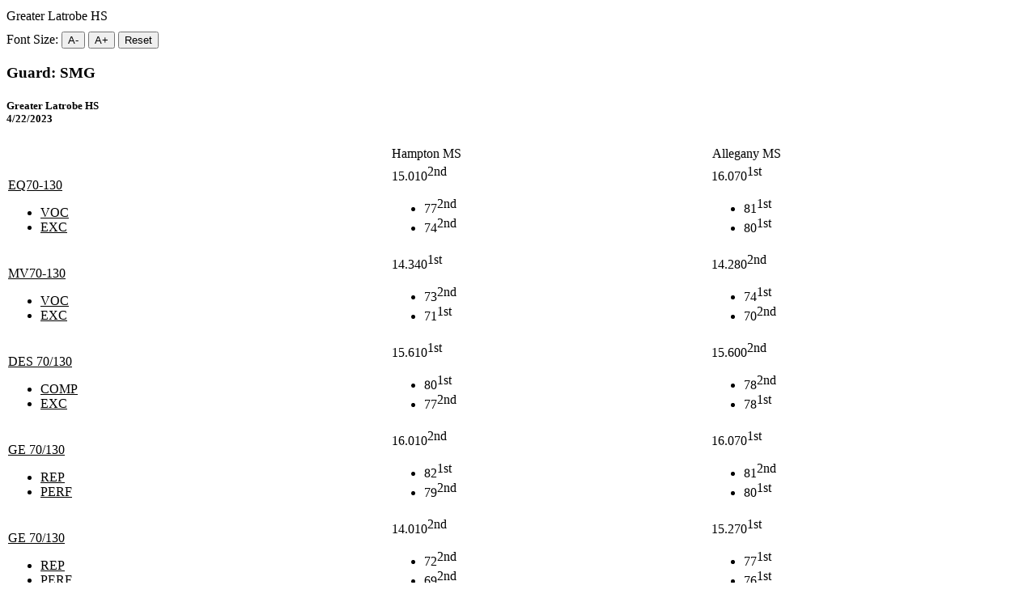

--- FILE ---
content_type: text/html; charset=utf-8
request_url: https://windi.njatob.org/share/seasons/52da1bbc-2395-4cb4-b1a8-7aa400e87cad/competitions/940e2293-cd19-43a6-a7a0-e590ce1bdfed/score_cards/44542af4-7f78-4963-a74b-44d4e560de95
body_size: 5232
content:
<!DOCTYPE html>
<html class="bg-white md:bg-gray-100">
  <head>
    <meta charset="utf-8">
    <meta http-equiv="X-UA-Compatible" content="IE=Edge,chrome=1">
    <meta name="viewport" content="width=device-width, initial-scale=1.0">
    <title>WINDI</title>
    <meta name="csrf-param" content="authenticity_token" />
<meta name="csrf-token" content="Km48YIDyd6w1vcPC0QG84RaA-bOA1jtWKyWlkrfB0knbH89kwWf_h3QP2RIFBRrygU7Fk_fsaXFsq_EWBhk32g" />
    
    <meta name="action-cable-url" content="/cable" />
    <!-- Le HTML5 shim, for IE6-8 support of HTML elements -->
    <!--[if lt IE 9]>
      <script src="http://html5shim.googlecode.com/svn/trunk/html5.js" type="text/javascript"></script>
    <![endif]-->
    <link rel="stylesheet" href="https://windi.njatob.org/assets/tailwind-fcafe16a8d1d1a7eb58721d657092dbcb0621e80820c45800c5b30e3f089fe53.css" data-turbo-track="reload" />
    <!-- For third-generation iPad with high-resolution Retina display: -->
    <!-- Size should be 144 x 144 pixels -->
    <link rel="apple-touch-icon-precomposed" type="image/png" href="https://windi.njatob.org/assets/apple-touch-icon-144x144-precomposed-1b6b7b19041ace832daccc046d9130a5cef77d4c59d2758311834e000698787c.png" sizes="144x144" />
    <!-- For iPhone with high-resolution Retina display: -->
    <!-- Size should be 114 x 114 pixels -->
    <link rel="apple-touch-icon-precomposed" type="image/png" href="https://windi.njatob.org/assets/apple-touch-icon-114x114-precomposed-03487e16a0bb40cd8ed20b1508c8e0c6dbf67dcc6e39385bca8acea6087dd5d1.png" sizes="114x114" />
    <!-- For first- and second-generation iPad: -->
    <!-- Size should be 72 x 72 pixels -->
    <link rel="apple-touch-icon-precomposed" type="image/png" href="https://windi.njatob.org/assets/apple-touch-icon-72x72-precomposed-cd5dec926e40a974eb2ce01589ca1f54f3cb8dccb836f41d9c3f71261ff61324.png" sizes="72x72" />
    <!-- For non-Retina iPhone, iPod Touch, and Android 2.1+ devices: -->
    <!-- Size should be 57 x 57 pixels -->
    <link rel="apple-touch-icon-precomposed" type="image/png" href="https://windi.njatob.org/assets/apple-touch-icon-precomposed-80f5d1611735a5a372e5d0afed6f63dd653810bcf9100c5a47f71f9d4eeb71f7.png" />
    <!-- For all other devices -->
    <!-- Size should be 32 x 32 pixels -->
    <link rel="shortcut icon" type="image/x-icon" href="https://windi.njatob.org/assets/favicon-4753aa46795d4c5dc237ddd0b813f0c2bf43413af080bd26032a0ef3d5d67613.ico" />
    <!-- javascript_pack_tag 'application' -->
    
    <script src="https://windi.njatob.org/assets/application-4d4ba1b66b663a1a2d0ab6c3f13eb42d991a53d235aba52e68d60e442679e33f.js"></script>
    <script type="importmap" data-turbo-track="reload">{
  "imports": {
    "@rails/request.js": "https://ga.jspm.io/npm:@rails/request.js@0.0.8/src/index.js",
    "application": "https://windi.njatob.org/assets/application-4d4ba1b66b663a1a2d0ab6c3f13eb42d991a53d235aba52e68d60e442679e33f.js",
    "@hotwired/turbo-rails": "https://windi.njatob.org/assets/turbo.min-17b4edb51b0a102f9e238bf96dc20ed08958bde5d04edce3c0cd9e456f782112.js",
    "@hotwired/stimulus": "https://ga.jspm.io/npm:@hotwired/stimulus@3.2.2/dist/stimulus.js",
    "@hotwired/stimulus-loading": "https://windi.njatob.org/assets/stimulus-loading-3576ce92b149ad5d6959438c6f291e2426c86df3b874c525b30faad51b0d96b3.js",
    "stimulus-use": "https://ga.jspm.io/npm:stimulus-use@0.52.2/dist/index.js",
    "ace-builds": "https://cdn.jsdelivr.net/npm/ace-builds@1.16.0/src-noconflict/ace.js",
    "debounce": "https://ga.jspm.io/npm:debounce@1.2.1/index.js",
    "sortablejs": "https://ga.jspm.io/npm:sortablejs@1.15.0/modular/sortable.esm.js",
    "amplitudejs": "https://ga.jspm.io/npm:amplitudejs@5.3.2/dist/amplitude.js",
    "trix": "https://windi.njatob.org/assets/trix-7440030d033208cfbb65a8d2bb8ad8908099faa351e0cd3bcf9dc24b510c3a91.js",
    "@rails/actiontext": "https://windi.njatob.org/assets/actiontext-0bc07717019da448e4a7abda9b2718ef0a4a8399bc1949280d76e308a795be6e.js",
    "@rails/actioncable": "https://windi.njatob.org/assets/actioncable.esm-b66d83871f0a453b10ba8b4c147c2bafa655caaa5d13fa34e9bf361c1c2aedb7.js",
    "controllers/accept_controller": "https://windi.njatob.org/assets/controllers/accept_controller-c717db4df2f1dd51132913bb8ad517c56711fde1bcfd79f91235f78ec000d12c.js",
    "controllers/application": "https://windi.njatob.org/assets/controllers/application-368d98631bccbf2349e0d4f8269afb3fe9625118341966de054759d96ea86c7e.js",
    "controllers/clipboard_controller": "https://windi.njatob.org/assets/controllers/clipboard_controller-273a547dd9a5d0887f011532f9090eb33f7f196f119f163ae1981e6b924f07aa.js",
    "controllers/competitions_controller": "https://windi.njatob.org/assets/controllers/competitions_controller-66af5cc4d40ec33abd53a5c9e620f58c4cdd7104300584e49feccec10be6aec8.js",
    "controllers/confirmation_controller": "https://windi.njatob.org/assets/controllers/confirmation_controller-c794e5eab42439d9b86a7452e5fb586549210be06d9a0ac79e730cbffac23f30.js",
    "controllers/deejay_status_controller": "https://windi.njatob.org/assets/controllers/deejay_status_controller-263a692d70578302becf5d1da255ca6f7e7d8c59b7a59a7dd994783b9762414d.js",
    "controllers/dialog_controller": "https://windi.njatob.org/assets/controllers/dialog_controller-315a080c66d33ab402114f7803de4f99f40af12d0671e40109c79f925004403b.js",
    "controllers/dropdown_controller": "https://windi.njatob.org/assets/controllers/dropdown_controller-9b466010668238c8f76eddd5c9100dd362156e5b4987f3b4538a7c8e6b2bab04.js",
    "controllers/fadeout_controller": "https://windi.njatob.org/assets/controllers/fadeout_controller-02d53a875a6bdf813dcc21d1ecf7f6286fc58f6c8c514327a8123fcf473d57e7.js",
    "controllers/font_size_controller": "https://windi.njatob.org/assets/controllers/font_size_controller-f328ff03b653b3fc192f8aa815409c17b585a865afa75efceb2de7ec3caa96bf.js",
    "controllers/genre_controller": "https://windi.njatob.org/assets/controllers/genre_controller-b8feaec89243d1fdb9c43ecc26e304946ac6af9868be4db70e5a7fbfeb02a85a.js",
    "controllers/hide_on_click_controller": "https://windi.njatob.org/assets/controllers/hide_on_click_controller-f5153e1a9d35a31123d41a43192db90fe9f84c7deeb9539163e9815b3a40cd10.js",
    "controllers": "https://windi.njatob.org/assets/controllers/index-f842da3f4f8c2da9bc73fb712aea4e26dc29cb1539737f5cf4fddd42fa2be4f6.js",
    "controllers/mini_player_controller": "https://windi.njatob.org/assets/controllers/mini_player_controller-4d786c7b930533a1833c9fb40465796d0e42670de3381c7b6046f05864ea2397.js",
    "controllers/mobile_player_controller": "https://windi.njatob.org/assets/controllers/mobile_player_controller-11803793126e569b944c1b3facc91e622de782d38e08b67d73e1d23b029b317e.js",
    "controllers/modal_confirm_controller": "https://windi.njatob.org/assets/controllers/modal_confirm_controller-b9da6be8c9bbdca1352d852aa40f9199a4b7fa4b626dc2adf68dd9801eec113c.js",
    "controllers/modal_controller": "https://windi.njatob.org/assets/controllers/modal_controller-9f2042907c291363de6104c0356c00c9fc6312c1634fd41cf8e59af9078b538d.js",
    "controllers/nested_form_controller": "https://windi.njatob.org/assets/controllers/nested_form_controller-6d0b15e80023265105a9b1607491920013e3e6517b6c840b281eb6fa36e12119.js",
    "controllers/post_tracking_controller": "https://windi.njatob.org/assets/controllers/post_tracking_controller-3104fe645351b9f215a9311bc0b2c778345685498537b1d5b332518e171671a7.js",
    "controllers/print_controller": "https://windi.njatob.org/assets/controllers/print_controller-e72df2e96033f063c7bbc8fbce56993444a87ce37c0e2f91861d36e268d6f468.js",
    "controllers/reset_form_controller": "https://windi.njatob.org/assets/controllers/reset_form_controller-aa3aed48e6b6944702e4742a63db7607c8081d768017f520c2c04f1305e15a6f.js",
    "controllers/score_controller": "https://windi.njatob.org/assets/controllers/score_controller-efdefada0a014852d5b20cef6a85770de275e1f286cc2a80b8aaf5889ebb42a9.js",
    "controllers/search_controller": "https://windi.njatob.org/assets/controllers/search_controller-ff31d5c4697bf10c0c76f11f9da55034796926d9ffa4b793224d0b25d2585620.js",
    "controllers/select_all_controller": "https://windi.njatob.org/assets/controllers/select_all_controller-d72e105504e30c060438f6dfb282d3a8220d5d511b2e212a3721aa97e2a886f8.js",
    "controllers/sort_controller": "https://windi.njatob.org/assets/controllers/sort_controller-4294b0e75a788200c286b93329175d25e9bedc647601874e22b3d4308ec9b7a0.js",
    "controllers/toggle_controller": "https://windi.njatob.org/assets/controllers/toggle_controller-ad3eb27d7140df7c4bf2a6af4e66e69725cb7bc86842a5a9a8a769fb895154d6.js",
    "controllers/toggle_visibility_controller": "https://windi.njatob.org/assets/controllers/toggle_visibility_controller-141d61341fd8f7b54aa8cded7c3310cc71e470dd3e4dd9aa812aa5f7ec90b427.js",
    "controllers/trix_embedded_link_controller": "https://windi.njatob.org/assets/controllers/trix_embedded_link_controller-756081d2e14d6492fd70cf80e4821315bfdcdff451abd47e33bca454bf5efb00.js",
    "channels/consumer": "https://windi.njatob.org/assets/channels/consumer-b0ce945e7ae055dba9cceb062a47080dd9c7794a600762c19d38dbde3ba8ff0d.js",
    "channels": "https://windi.njatob.org/assets/channels/index-04024382391bb910584145d8113cf35ef376b55d125bb4516cebeb14ce788597.js"
  }
}</script>
<link rel="modulepreload" href="https://ga.jspm.io/npm:@rails/request.js@0.0.8/src/index.js">
<link rel="modulepreload" href="https://windi.njatob.org/assets/application-4d4ba1b66b663a1a2d0ab6c3f13eb42d991a53d235aba52e68d60e442679e33f.js">
<link rel="modulepreload" href="https://windi.njatob.org/assets/turbo.min-17b4edb51b0a102f9e238bf96dc20ed08958bde5d04edce3c0cd9e456f782112.js">
<link rel="modulepreload" href="https://ga.jspm.io/npm:@hotwired/stimulus@3.2.2/dist/stimulus.js">
<link rel="modulepreload" href="https://windi.njatob.org/assets/stimulus-loading-3576ce92b149ad5d6959438c6f291e2426c86df3b874c525b30faad51b0d96b3.js">
<link rel="modulepreload" href="https://ga.jspm.io/npm:stimulus-use@0.52.2/dist/index.js">
<link rel="modulepreload" href="https://cdn.jsdelivr.net/npm/ace-builds@1.16.0/src-noconflict/ace.js">
<link rel="modulepreload" href="https://ga.jspm.io/npm:debounce@1.2.1/index.js">
<link rel="modulepreload" href="https://ga.jspm.io/npm:sortablejs@1.15.0/modular/sortable.esm.js">
<link rel="modulepreload" href="https://ga.jspm.io/npm:amplitudejs@5.3.2/dist/amplitude.js">
<link rel="modulepreload" href="https://windi.njatob.org/assets/trix-7440030d033208cfbb65a8d2bb8ad8908099faa351e0cd3bcf9dc24b510c3a91.js">
<link rel="modulepreload" href="https://windi.njatob.org/assets/actiontext-0bc07717019da448e4a7abda9b2718ef0a4a8399bc1949280d76e308a795be6e.js">
<link rel="modulepreload" href="https://windi.njatob.org/assets/actioncable.esm-b66d83871f0a453b10ba8b4c147c2bafa655caaa5d13fa34e9bf361c1c2aedb7.js">
<link rel="modulepreload" href="https://windi.njatob.org/assets/controllers/accept_controller-c717db4df2f1dd51132913bb8ad517c56711fde1bcfd79f91235f78ec000d12c.js">
<link rel="modulepreload" href="https://windi.njatob.org/assets/controllers/application-368d98631bccbf2349e0d4f8269afb3fe9625118341966de054759d96ea86c7e.js">
<link rel="modulepreload" href="https://windi.njatob.org/assets/controllers/clipboard_controller-273a547dd9a5d0887f011532f9090eb33f7f196f119f163ae1981e6b924f07aa.js">
<link rel="modulepreload" href="https://windi.njatob.org/assets/controllers/competitions_controller-66af5cc4d40ec33abd53a5c9e620f58c4cdd7104300584e49feccec10be6aec8.js">
<link rel="modulepreload" href="https://windi.njatob.org/assets/controllers/confirmation_controller-c794e5eab42439d9b86a7452e5fb586549210be06d9a0ac79e730cbffac23f30.js">
<link rel="modulepreload" href="https://windi.njatob.org/assets/controllers/deejay_status_controller-263a692d70578302becf5d1da255ca6f7e7d8c59b7a59a7dd994783b9762414d.js">
<link rel="modulepreload" href="https://windi.njatob.org/assets/controllers/dialog_controller-315a080c66d33ab402114f7803de4f99f40af12d0671e40109c79f925004403b.js">
<link rel="modulepreload" href="https://windi.njatob.org/assets/controllers/dropdown_controller-9b466010668238c8f76eddd5c9100dd362156e5b4987f3b4538a7c8e6b2bab04.js">
<link rel="modulepreload" href="https://windi.njatob.org/assets/controllers/fadeout_controller-02d53a875a6bdf813dcc21d1ecf7f6286fc58f6c8c514327a8123fcf473d57e7.js">
<link rel="modulepreload" href="https://windi.njatob.org/assets/controllers/font_size_controller-f328ff03b653b3fc192f8aa815409c17b585a865afa75efceb2de7ec3caa96bf.js">
<link rel="modulepreload" href="https://windi.njatob.org/assets/controllers/genre_controller-b8feaec89243d1fdb9c43ecc26e304946ac6af9868be4db70e5a7fbfeb02a85a.js">
<link rel="modulepreload" href="https://windi.njatob.org/assets/controllers/hide_on_click_controller-f5153e1a9d35a31123d41a43192db90fe9f84c7deeb9539163e9815b3a40cd10.js">
<link rel="modulepreload" href="https://windi.njatob.org/assets/controllers/index-f842da3f4f8c2da9bc73fb712aea4e26dc29cb1539737f5cf4fddd42fa2be4f6.js">
<link rel="modulepreload" href="https://windi.njatob.org/assets/controllers/mini_player_controller-4d786c7b930533a1833c9fb40465796d0e42670de3381c7b6046f05864ea2397.js">
<link rel="modulepreload" href="https://windi.njatob.org/assets/controllers/mobile_player_controller-11803793126e569b944c1b3facc91e622de782d38e08b67d73e1d23b029b317e.js">
<link rel="modulepreload" href="https://windi.njatob.org/assets/controllers/modal_confirm_controller-b9da6be8c9bbdca1352d852aa40f9199a4b7fa4b626dc2adf68dd9801eec113c.js">
<link rel="modulepreload" href="https://windi.njatob.org/assets/controllers/modal_controller-9f2042907c291363de6104c0356c00c9fc6312c1634fd41cf8e59af9078b538d.js">
<link rel="modulepreload" href="https://windi.njatob.org/assets/controllers/nested_form_controller-6d0b15e80023265105a9b1607491920013e3e6517b6c840b281eb6fa36e12119.js">
<link rel="modulepreload" href="https://windi.njatob.org/assets/controllers/post_tracking_controller-3104fe645351b9f215a9311bc0b2c778345685498537b1d5b332518e171671a7.js">
<link rel="modulepreload" href="https://windi.njatob.org/assets/controllers/print_controller-e72df2e96033f063c7bbc8fbce56993444a87ce37c0e2f91861d36e268d6f468.js">
<link rel="modulepreload" href="https://windi.njatob.org/assets/controllers/reset_form_controller-aa3aed48e6b6944702e4742a63db7607c8081d768017f520c2c04f1305e15a6f.js">
<link rel="modulepreload" href="https://windi.njatob.org/assets/controllers/score_controller-efdefada0a014852d5b20cef6a85770de275e1f286cc2a80b8aaf5889ebb42a9.js">
<link rel="modulepreload" href="https://windi.njatob.org/assets/controllers/search_controller-ff31d5c4697bf10c0c76f11f9da55034796926d9ffa4b793224d0b25d2585620.js">
<link rel="modulepreload" href="https://windi.njatob.org/assets/controllers/select_all_controller-d72e105504e30c060438f6dfb282d3a8220d5d511b2e212a3721aa97e2a886f8.js">
<link rel="modulepreload" href="https://windi.njatob.org/assets/controllers/sort_controller-4294b0e75a788200c286b93329175d25e9bedc647601874e22b3d4308ec9b7a0.js">
<link rel="modulepreload" href="https://windi.njatob.org/assets/controllers/toggle_controller-ad3eb27d7140df7c4bf2a6af4e66e69725cb7bc86842a5a9a8a769fb895154d6.js">
<link rel="modulepreload" href="https://windi.njatob.org/assets/controllers/toggle_visibility_controller-141d61341fd8f7b54aa8cded7c3310cc71e470dd3e4dd9aa812aa5f7ec90b427.js">
<link rel="modulepreload" href="https://windi.njatob.org/assets/controllers/trix_embedded_link_controller-756081d2e14d6492fd70cf80e4821315bfdcdff451abd47e33bca454bf5efb00.js">
<link rel="modulepreload" href="https://windi.njatob.org/assets/channels/consumer-b0ce945e7ae055dba9cceb062a47080dd9c7794a600762c19d38dbde3ba8ff0d.js">
<link rel="modulepreload" href="https://windi.njatob.org/assets/channels/index-04024382391bb910584145d8113cf35ef376b55d125bb4516cebeb14ce788597.js">
<script type="module">import "application"</script>
  </head>
<body class="h-screen" data-controller="dialog" data-action="click->dialog#clickOutside">
  
  

    <div class="p-14">
      <div class="row-fluid">
        <div class="span12">
          <!-- bootstrap_flash -->
          <div class="bg-white p-10 rounded-lg border border-gray-300 shadow">
  <div class="mb-4">
    <h1>
      <i class="icon-trophy icon-large"></i>
      Greater Latrobe HS
    </h1>
  </div>

  <div class="table-container">
    <div data-controller="font-size" data-font-size-initial-value="1.0">
  <div class="no-print flex gap-0.5 mb-5 items-center border bg-gray-50 rounded-md px-3 py-2">
    <span class="text-lg">Font Size:</span>
    <button data-action="click->font-size#decrease" class="text-xs rounded-md px-2 py-1.5 ml-2 bg-blue-600 text-white hover:bg-blue-700 font-semibold border rounded-md align-middle shadow-2xs">
      A-
    </button>
    <button data-action="click->font-size#increase" class="text-sm rounded-md px-2 py-1.5 ml-2 bg-blue-600 text-white hover:bg-blue-700 font-semibold border rounded-md align-middle shadow-2xs">
      A+
    </button>
    <button data-action="click->font-size#reset" class="text-sm rounded-md px-2 py-1.5 ml-2 bg-blue-600 text-white hover:bg-blue-700 font-semibold border rounded-md align-middle shadow-2xs">
      Reset
    </button>
  </div>
  <div data-font-size-target="content">
      
  <div class="p-4">
    <h3><i class="fa fa-table"></i> Guard: SMG</h3>
    <h5 class="pull-right multi-line">
      <i class="fa fa-trophy"></i> Greater Latrobe HS<br>
      <i class="fa fa-calendar"></i> 4/22/2023
    </h5>
  </div>
    <div id="score_card_44542af4-7f78-4963-a74b-44d4e560de95" class="overflow-x">
    <turbo-cable-stream-source channel="Turbo::StreamsChannel" signed-stream-name="InNjb3JlcyI=--ec9fd6af2c6639aeaebfa6bd5086a37ea00ce467c8027fd83e5812f9c7dae5b0"></turbo-cable-stream-source>
    <table class="table overflow-x table-striped table-nosort score-card">
      <thead class="thead-vertical">
        <tr>
          <th>&nbsp;</th>
            <th>Hampton MS</th>
            <th>Allegany MS</th>
        </tr>
      </thead>
      <tbody>

          <tr>
            <td class="align-top">
              <div class="score-judge">
  <p></p>
  <p class="score-judge-caption">
    <a class="group tooltip-link " href="#"><span>EQ70-130</span><span class="tooltip right">
        Equipment 70/130
</span></a>  </p>
  <ul class="score-judge-sub-captions">
      <li>
        <a class="group tooltip-link " href="#"><span>VOC</span><span class="tooltip right">
          Vocabulary
</span></a>      </li>
      <li>
        <a class="group tooltip-link " href="#"><span>EXC</span><span class="tooltip right">
          Excellence
</span></a>      </li>
  </ul>
</div>
            </td>

              <td class="condensed">
                  <div id="enrollment_b2955be3-f9bb-43c7-aa0b-97ef8fa1bcf4" class="text-left score-container">
  <div class="score-total">
    <div><span>15.010</span><sup class="score-placement-badge">2nd</sup></div>
  </div>
  <ul class="score-sub-score">
      <li><div><span>77</span><sup class="score-placement-badge">2nd</sup></div></li>
      <li><div><span>74</span><sup class="score-placement-badge">2nd</sup></div></li>
  </ul>
</div>
              </td>
              <td class="condensed">
                  <div id="enrollment_81a84bcc-ec7d-45a3-9f46-d938cf44ca0a" class="text-left score-container">
  <div class="score-total">
    <div><span>16.070</span><sup class="score-placement-badge">1st</sup></div>
  </div>
  <ul class="score-sub-score">
      <li><div><span>81</span><sup class="score-placement-badge">1st</sup></div></li>
      <li><div><span>80</span><sup class="score-placement-badge">1st</sup></div></li>
  </ul>
</div>
              </td>
          </tr>

          <tr>
            <td class="align-top">
              <div class="score-judge">
  <p></p>
  <p class="score-judge-caption">
    <a class="group tooltip-link " href="#"><span>MV70-130</span><span class="tooltip right">
        Movement 70/130
</span></a>  </p>
  <ul class="score-judge-sub-captions">
      <li>
        <a class="group tooltip-link " href="#"><span>VOC</span><span class="tooltip right">
          Vocabulary
</span></a>      </li>
      <li>
        <a class="group tooltip-link " href="#"><span>EXC</span><span class="tooltip right">
          Excellence
</span></a>      </li>
  </ul>
</div>
            </td>

              <td class="condensed">
                  <div id="enrollment_b2955be3-f9bb-43c7-aa0b-97ef8fa1bcf4" class="text-left score-container">
  <div class="score-total">
    <div><span>14.340</span><sup class="score-placement-badge">1st</sup></div>
  </div>
  <ul class="score-sub-score">
      <li><div><span>73</span><sup class="score-placement-badge">2nd</sup></div></li>
      <li><div><span>71</span><sup class="score-placement-badge">1st</sup></div></li>
  </ul>
</div>
              </td>
              <td class="condensed">
                  <div id="enrollment_81a84bcc-ec7d-45a3-9f46-d938cf44ca0a" class="text-left score-container">
  <div class="score-total">
    <div><span>14.280</span><sup class="score-placement-badge">2nd</sup></div>
  </div>
  <ul class="score-sub-score">
      <li><div><span>74</span><sup class="score-placement-badge">1st</sup></div></li>
      <li><div><span>70</span><sup class="score-placement-badge">2nd</sup></div></li>
  </ul>
</div>
              </td>
          </tr>

          <tr>
            <td class="align-top">
              <div class="score-judge">
  <p></p>
  <p class="score-judge-caption">
    <a class="group tooltip-link " href="#"><span>DES 70/130</span><span class="tooltip right">
        Design 70/130
</span></a>  </p>
  <ul class="score-judge-sub-captions">
      <li>
        <a class="group tooltip-link " href="#"><span>COMP</span><span class="tooltip right">
          Composition
</span></a>      </li>
      <li>
        <a class="group tooltip-link " href="#"><span>EXC</span><span class="tooltip right">
          Excellence
</span></a>      </li>
  </ul>
</div>
            </td>

              <td class="condensed">
                  <div id="enrollment_b2955be3-f9bb-43c7-aa0b-97ef8fa1bcf4" class="text-left score-container">
  <div class="score-total">
    <div><span>15.610</span><sup class="score-placement-badge">1st</sup></div>
  </div>
  <ul class="score-sub-score">
      <li><div><span>80</span><sup class="score-placement-badge">1st</sup></div></li>
      <li><div><span>77</span><sup class="score-placement-badge">2nd</sup></div></li>
  </ul>
</div>
              </td>
              <td class="condensed">
                  <div id="enrollment_81a84bcc-ec7d-45a3-9f46-d938cf44ca0a" class="text-left score-container">
  <div class="score-total">
    <div><span>15.600</span><sup class="score-placement-badge">2nd</sup></div>
  </div>
  <ul class="score-sub-score">
      <li><div><span>78</span><sup class="score-placement-badge">2nd</sup></div></li>
      <li><div><span>78</span><sup class="score-placement-badge">1st</sup></div></li>
  </ul>
</div>
              </td>
          </tr>

          <tr>
            <td class="align-top">
              <div class="score-judge">
  <p></p>
  <p class="score-judge-caption">
    <a class="group tooltip-link " href="#"><span>GE 70/130</span><span class="tooltip right">
        General Effect 70/130
</span></a>  </p>
  <ul class="score-judge-sub-captions">
      <li>
        <a class="group tooltip-link " href="#"><span>REP</span><span class="tooltip right">
          Repertoire
</span></a>      </li>
      <li>
        <a class="group tooltip-link " href="#"><span>PERF</span><span class="tooltip right">
          Performance
</span></a>      </li>
  </ul>
</div>
            </td>

              <td class="condensed">
                  <div id="enrollment_b2955be3-f9bb-43c7-aa0b-97ef8fa1bcf4" class="text-left score-container">
  <div class="score-total">
    <div><span>16.010</span><sup class="score-placement-badge">2nd</sup></div>
  </div>
  <ul class="score-sub-score">
      <li><div><span>82</span><sup class="score-placement-badge">1st</sup></div></li>
      <li><div><span>79</span><sup class="score-placement-badge">2nd</sup></div></li>
  </ul>
</div>
              </td>
              <td class="condensed">
                  <div id="enrollment_81a84bcc-ec7d-45a3-9f46-d938cf44ca0a" class="text-left score-container">
  <div class="score-total">
    <div><span>16.070</span><sup class="score-placement-badge">1st</sup></div>
  </div>
  <ul class="score-sub-score">
      <li><div><span>81</span><sup class="score-placement-badge">2nd</sup></div></li>
      <li><div><span>80</span><sup class="score-placement-badge">1st</sup></div></li>
  </ul>
</div>
              </td>
          </tr>

          <tr>
            <td class="align-top">
              <div class="score-judge">
  <p></p>
  <p class="score-judge-caption">
    <a class="group tooltip-link " href="#"><span>GE 70/130</span><span class="tooltip right">
        General Effect 70/130
</span></a>  </p>
  <ul class="score-judge-sub-captions">
      <li>
        <a class="group tooltip-link " href="#"><span>REP</span><span class="tooltip right">
          Repertoire
</span></a>      </li>
      <li>
        <a class="group tooltip-link " href="#"><span>PERF</span><span class="tooltip right">
          Performance
</span></a>      </li>
  </ul>
</div>
            </td>

              <td class="condensed">
                  <div id="enrollment_b2955be3-f9bb-43c7-aa0b-97ef8fa1bcf4" class="text-left score-container">
  <div class="score-total">
    <div><span>14.010</span><sup class="score-placement-badge">2nd</sup></div>
  </div>
  <ul class="score-sub-score">
      <li><div><span>72</span><sup class="score-placement-badge">2nd</sup></div></li>
      <li><div><span>69</span><sup class="score-placement-badge">2nd</sup></div></li>
  </ul>
</div>
              </td>
              <td class="condensed">
                  <div id="enrollment_81a84bcc-ec7d-45a3-9f46-d938cf44ca0a" class="text-left score-container">
  <div class="score-total">
    <div><span>15.270</span><sup class="score-placement-badge">1st</sup></div>
  </div>
  <ul class="score-sub-score">
      <li><div><span>77</span><sup class="score-placement-badge">1st</sup></div></li>
      <li><div><span>76</span><sup class="score-placement-badge">1st</sup></div></li>
  </ul>
</div>
              </td>
          </tr>
        <!--- BEGIN: Subtotal --->
        <tr>
          <td class="condensed">
            <div class="score-container">
              <p class="score-total">Sub-Total</p>
              <ul class="score-sub-score">
                <li>Penalty</li>
              </ul>
              <p class="score-total">Total</p>
              <ul class="score-sub-score">
                <li>Placement</li>
              </ul>

            </div>
          </td>

            <td class="condensed">
              <div class="text-left  score-container">
    <div class="score-total">
      <p>74.980</p>
    </div>
    <ul class="score-sub-score">
      <li>0.00</li>
    </ul>
    <div class="score-total">
      <p>74.980</p>
    </div>
    <ul class="score-sub-score">
      <li>
          2nd
      </li>
    </ul>
</div>
            </td>
            <td class="condensed">
              <div class="text-left  score-container">
    <div class="score-total">
      <p>77.290</p>
    </div>
    <ul class="score-sub-score">
      <li>0.00</li>
    </ul>
    <div class="score-total">
      <p>77.290</p>
    </div>
    <ul class="score-sub-score">
      <li>
          1st
      </li>
    </ul>
</div>
            </td>
        </tr>
        <!--- END: Subtotal --->


      </tbody>
    </table>
</div>


  </div>
</div>
  </div>

  <div class="form-actions">
    <a class="btn" href="/share/seasons/52da1bbc-2395-4cb4-b1a8-7aa400e87cad/competitions/940e2293-cd19-43a6-a7a0-e590ce1bdfed"><i class="icon-hand-left"></i> Back To Event</a>
  </div>
</div>
        </div>
      </div>
    </div>

    <!-- Javascripts
    ================================================== -->
    <!-- Placed at the end of the document so the pages load faster -->
    <script type='text/javascript' src='https://www.bing.com/api/maps/mapcontrol?callback=GetMap&key=Aj1LbrJubjB69zIu2Sad9eW73siJPSb6k6J1Kv4dfBVeEX6oq0Z_Oh-suwfqcBNi' async defer></script>
    <script src="https://windi.njatob.org/assets/application-4d4ba1b66b663a1a2d0ab6c3f13eb42d991a53d235aba52e68d60e442679e33f.js"></script>
    

</body>
</html>

--- FILE ---
content_type: application/javascript
request_url: https://windi.njatob.org/assets/controllers/modal_controller-9f2042907c291363de6104c0356c00c9fc6312c1634fd41cf8e59af9078b538d.js
body_size: -89
content:
import { Controller } from "@hotwired/stimulus";

export default class extends Controller {
    connect() {
      console.log("Connect to modal controller")
    }

    open() {
      console.log("open")
    }

    close() {
      console.log("close")
      var element = document.querySelector("#confirm-dialog");
      element.classList.add("hidden")
      document.querySelector("#confirm-modal-container").remove()
    }
};


--- FILE ---
content_type: application/javascript
request_url: https://windi.njatob.org/assets/controllers/reset_form_controller-aa3aed48e6b6944702e4742a63db7607c8081d768017f520c2c04f1305e15a6f.js
body_size: -181
content:
import { Controller } from "@hotwired/stimulus"

export default class extends Controller {
  connect() {
    console.log("Connected to form")
  }
  reset() {
    this.element.reset()
  }
};


--- FILE ---
content_type: application/javascript
request_url: https://windi.njatob.org/assets/controllers/dropdown_controller-9b466010668238c8f76eddd5c9100dd362156e5b4987f3b4538a7c8e6b2bab04.js
body_size: -66
content:
import { Controller } from "@hotwired/stimulus"
import { useTransition } from 'stimulus-use'

export default class extends Controller {
  static targets = [ "dropdown" ]

  connect() {
    useTransition(this, { element: this.dropdownTarget })
  }

  toggle() {
    this.toggleTransition()
  }

  hide (event) {
    if (!this.element.contains(event.target) && !this.dropdownTarget.classList.contains('hidden')) {
      this.leave()
    }
  }
};


--- FILE ---
content_type: application/javascript; charset=utf-8
request_url: https://cdn.jsdelivr.net/npm/ace-builds@1.16.0/src-noconflict/ace.js
body_size: 152381
content:
/* ***** BEGIN LICENSE BLOCK *****
 * Distributed under the BSD license:
 *
 * Copyright (c) 2010, Ajax.org B.V.
 * All rights reserved.
 *
 * Redistribution and use in source and binary forms, with or without
 * modification, are permitted provided that the following conditions are met:
 *     * Redistributions of source code must retain the above copyright
 *       notice, this list of conditions and the following disclaimer.
 *     * Redistributions in binary form must reproduce the above copyright
 *       notice, this list of conditions and the following disclaimer in the
 *       documentation and/or other materials provided with the distribution.
 *     * Neither the name of Ajax.org B.V. nor the
 *       names of its contributors may be used to endorse or promote products
 *       derived from this software without specific prior written permission.
 *
 * THIS SOFTWARE IS PROVIDED BY THE COPYRIGHT HOLDERS AND CONTRIBUTORS "AS IS" AND
 * ANY EXPRESS OR IMPLIED WARRANTIES, INCLUDING, BUT NOT LIMITED TO, THE IMPLIED
 * WARRANTIES OF MERCHANTABILITY AND FITNESS FOR A PARTICULAR PURPOSE ARE
 * DISCLAIMED. IN NO EVENT SHALL AJAX.ORG B.V. BE LIABLE FOR ANY
 * DIRECT, INDIRECT, INCIDENTAL, SPECIAL, EXEMPLARY, OR CONSEQUENTIAL DAMAGES
 * (INCLUDING, BUT NOT LIMITED TO, PROCUREMENT OF SUBSTITUTE GOODS OR SERVICES;
 * LOSS OF USE, DATA, OR PROFITS; OR BUSINESS INTERRUPTION) HOWEVER CAUSED AND
 * ON ANY THEORY OF LIABILITY, WHETHER IN CONTRACT, STRICT LIABILITY, OR TORT
 * (INCLUDING NEGLIGENCE OR OTHERWISE) ARISING IN ANY WAY OUT OF THE USE OF THIS
 * SOFTWARE, EVEN IF ADVISED OF THE POSSIBILITY OF SUCH DAMAGE.
 *
 * ***** END LICENSE BLOCK ***** */

/**
 * Define a module along with a payload
 * @param module a name for the payload
 * @param payload a function to call with (require, exports, module) params
 */

(function() {

var ACE_NAMESPACE = "ace";

var global = (function() { return this; })();
if (!global && typeof window != "undefined") global = window; // strict mode


if (!ACE_NAMESPACE && typeof requirejs !== "undefined")
    return;


var define = function(module, deps, payload) {
    if (typeof module !== "string") {
        if (define.original)
            define.original.apply(this, arguments);
        else {
            console.error("dropping module because define wasn\'t a string.");
            console.trace();
        }
        return;
    }
    if (arguments.length == 2)
        payload = deps;
    if (!define.modules[module]) {
        define.payloads[module] = payload;
        define.modules[module] = null;
    }
};

define.modules = {};
define.payloads = {};

/**
 * Get at functionality define()ed using the function above
 */
var _require = function(parentId, module, callback) {
    if (typeof module === "string") {
        var payload = lookup(parentId, module);
        if (payload != undefined) {
            callback && callback();
            return payload;
        }
    } else if (Object.prototype.toString.call(module) === "[object Array]") {
        var params = [];
        for (var i = 0, l = module.length; i < l; ++i) {
            var dep = lookup(parentId, module[i]);
            if (dep == undefined && require.original)
                return;
            params.push(dep);
        }
        return callback && callback.apply(null, params) || true;
    }
};

var require = function(module, callback) {
    var packagedModule = _require("", module, callback);
    if (packagedModule == undefined && require.original)
        return require.original.apply(this, arguments);
    return packagedModule;
};

var normalizeModule = function(parentId, moduleName) {
    // normalize plugin requires
    if (moduleName.indexOf("!") !== -1) {
        var chunks = moduleName.split("!");
        return normalizeModule(parentId, chunks[0]) + "!" + normalizeModule(parentId, chunks[1]);
    }
    // normalize relative requires
    if (moduleName.charAt(0) == ".") {
        var base = parentId.split("/").slice(0, -1).join("/");
        moduleName = base + "/" + moduleName;

        while(moduleName.indexOf(".") !== -1 && previous != moduleName) {
            var previous = moduleName;
            moduleName = moduleName.replace(/\/\.\//, "/").replace(/[^\/]+\/\.\.\//, "");
        }
    }
    return moduleName;
};

/**
 * Internal function to lookup moduleNames and resolve them by calling the
 * definition function if needed.
 */
var lookup = function(parentId, moduleName) {
    moduleName = normalizeModule(parentId, moduleName);

    var module = define.modules[moduleName];
    if (!module) {
        module = define.payloads[moduleName];
        if (typeof module === 'function') {
            var exports = {};
            var mod = {
                id: moduleName,
                uri: '',
                exports: exports,
                packaged: true
            };

            var req = function(module, callback) {
                return _require(moduleName, module, callback);
            };

            var returnValue = module(req, exports, mod);
            exports = returnValue || mod.exports;
            define.modules[moduleName] = exports;
            delete define.payloads[moduleName];
        }
        module = define.modules[moduleName] = exports || module;
    }
    return module;
};

function exportAce(ns) {
    var root = global;
    if (ns) {
        if (!global[ns])
            global[ns] = {};
        root = global[ns];
    }

    if (!root.define || !root.define.packaged) {
        define.original = root.define;
        root.define = define;
        root.define.packaged = true;
    }

    if (!root.require || !root.require.packaged) {
        require.original = root.require;
        root.require = require;
        root.require.packaged = true;
    }
}

exportAce(ACE_NAMESPACE);

})();

ace.define("ace/lib/es6-shim",["require","exports","module"], function(require, exports, module){function defineProp(obj, name, val) {
    Object.defineProperty(obj, name, {
        value: val,
        enumerable: false,
        writable: true,
        configurable: true
    });
}
if (!String.prototype.startsWith) {
    defineProp(String.prototype, "startsWith", function (searchString, position) {
        position = position || 0;
        return this.lastIndexOf(searchString, position) === position;
    });
}
if (!String.prototype.endsWith) {
    defineProp(String.prototype, "endsWith", function (searchString, position) {
        var subjectString = this;
        if (position === undefined || position > subjectString.length) {
            position = subjectString.length;
        }
        position -= searchString.length;
        var lastIndex = subjectString.indexOf(searchString, position);
        return lastIndex !== -1 && lastIndex === position;
    });
}
if (!String.prototype.repeat) {
    defineProp(String.prototype, "repeat", function (count) {
        var result = "";
        var string = this;
        while (count > 0) {
            if (count & 1)
                result += string;
            if ((count >>= 1))
                string += string;
        }
        return result;
    });
}
if (!String.prototype.includes) {
    defineProp(String.prototype, "includes", function (str, position) {
        return this.indexOf(str, position) != -1;
    });
}
if (!Object.assign) {
    Object.assign = function (target) {
        if (target === undefined || target === null) {
            throw new TypeError("Cannot convert undefined or null to object");
        }
        var output = Object(target);
        for (var index = 1; index < arguments.length; index++) {
            var source = arguments[index];
            if (source !== undefined && source !== null) {
                Object.keys(source).forEach(function (key) {
                    output[key] = source[key];
                });
            }
        }
        return output;
    };
}
if (!Object.values) {
    Object.values = function (o) {
        return Object.keys(o).map(function (k) {
            return o[k];
        });
    };
}
if (!Array.prototype.find) {
    defineProp(Array.prototype, "find", function (predicate) {
        var len = this.length;
        var thisArg = arguments[1];
        for (var k = 0; k < len; k++) {
            var kValue = this[k];
            if (predicate.call(thisArg, kValue, k, this)) {
                return kValue;
            }
        }
    });
}
if (!Array.prototype.findIndex) {
    defineProp(Array.prototype, "findIndex", function (predicate) {
        var len = this.length;
        var thisArg = arguments[1];
        for (var k = 0; k < len; k++) {
            var kValue = this[k];
            if (predicate.call(thisArg, kValue, k, this)) {
                return k;
            }
        }
    });
}
if (!Array.prototype.includes) {
    defineProp(Array.prototype, "includes", function (item, position) {
        return this.indexOf(item, position) != -1;
    });
}
if (!Array.prototype.fill) {
    defineProp(Array.prototype, "fill", function (value) {
        var O = this;
        var len = O.length >>> 0;
        var start = arguments[1];
        var relativeStart = start >> 0;
        var k = relativeStart < 0
            ? Math.max(len + relativeStart, 0)
            : Math.min(relativeStart, len);
        var end = arguments[2];
        var relativeEnd = end === undefined ? len : end >> 0;
        var final = relativeEnd < 0
            ? Math.max(len + relativeEnd, 0)
            : Math.min(relativeEnd, len);
        while (k < final) {
            O[k] = value;
            k++;
        }
        return O;
    });
}
if (!Array.of) {
    defineProp(Array, "of", function () {
        return Array.prototype.slice.call(arguments);
    });
}

});

ace.define("ace/lib/fixoldbrowsers",["require","exports","module","ace/lib/es6-shim"], function(require, exports, module){// vim:set ts=4 sts=4 sw=4 st:
"use strict";
require("./es6-shim");

});

ace.define("ace/lib/lang",["require","exports","module"], function(require, exports, module){"use strict";
exports.last = function (a) {
    return a[a.length - 1];
};
exports.stringReverse = function (string) {
    return string.split("").reverse().join("");
};
exports.stringRepeat = function (string, count) {
    var result = '';
    while (count > 0) {
        if (count & 1)
            result += string;
        if (count >>= 1)
            string += string;
    }
    return result;
};
var trimBeginRegexp = /^\s\s*/;
var trimEndRegexp = /\s\s*$/;
exports.stringTrimLeft = function (string) {
    return string.replace(trimBeginRegexp, '');
};
exports.stringTrimRight = function (string) {
    return string.replace(trimEndRegexp, '');
};
exports.copyObject = function (obj) {
    var copy = {};
    for (var key in obj) {
        copy[key] = obj[key];
    }
    return copy;
};
exports.copyArray = function (array) {
    var copy = [];
    for (var i = 0, l = array.length; i < l; i++) {
        if (array[i] && typeof array[i] == "object")
            copy[i] = this.copyObject(array[i]);
        else
            copy[i] = array[i];
    }
    return copy;
};
exports.deepCopy = function deepCopy(obj) {
    if (typeof obj !== "object" || !obj)
        return obj;
    var copy;
    if (Array.isArray(obj)) {
        copy = [];
        for (var key = 0; key < obj.length; key++) {
            copy[key] = deepCopy(obj[key]);
        }
        return copy;
    }
    if (Object.prototype.toString.call(obj) !== "[object Object]")
        return obj;
    copy = {};
    for (var key in obj)
        copy[key] = deepCopy(obj[key]);
    return copy;
};
exports.arrayToMap = function (arr) {
    var map = {};
    for (var i = 0; i < arr.length; i++) {
        map[arr[i]] = 1;
    }
    return map;
};
exports.createMap = function (props) {
    var map = Object.create(null);
    for (var i in props) {
        map[i] = props[i];
    }
    return map;
};
exports.arrayRemove = function (array, value) {
    for (var i = 0; i <= array.length; i++) {
        if (value === array[i]) {
            array.splice(i, 1);
        }
    }
};
exports.escapeRegExp = function (str) {
    return str.replace(/([.*+?^${}()|[\]\/\\])/g, '\\$1');
};
exports.escapeHTML = function (str) {
    return ("" + str).replace(/&/g, "&#38;").replace(/"/g, "&#34;").replace(/'/g, "&#39;").replace(/</g, "&#60;");
};
exports.getMatchOffsets = function (string, regExp) {
    var matches = [];
    string.replace(regExp, function (str) {
        matches.push({
            offset: arguments[arguments.length - 2],
            length: str.length
        });
    });
    return matches;
};
exports.deferredCall = function (fcn) {
    var timer = null;
    var callback = function () {
        timer = null;
        fcn();
    };
    var deferred = function (timeout) {
        deferred.cancel();
        timer = setTimeout(callback, timeout || 0);
        return deferred;
    };
    deferred.schedule = deferred;
    deferred.call = function () {
        this.cancel();
        fcn();
        return deferred;
    };
    deferred.cancel = function () {
        clearTimeout(timer);
        timer = null;
        return deferred;
    };
    deferred.isPending = function () {
        return timer;
    };
    return deferred;
};
exports.delayedCall = function (fcn, defaultTimeout) {
    var timer = null;
    var callback = function () {
        timer = null;
        fcn();
    };
    var _self = function (timeout) {
        if (timer == null)
            timer = setTimeout(callback, timeout || defaultTimeout);
    };
    _self.delay = function (timeout) {
        timer && clearTimeout(timer);
        timer = setTimeout(callback, timeout || defaultTimeout);
    };
    _self.schedule = _self;
    _self.call = function () {
        this.cancel();
        fcn();
    };
    _self.cancel = function () {
        timer && clearTimeout(timer);
        timer = null;
    };
    _self.isPending = function () {
        return timer;
    };
    return _self;
};

});

ace.define("ace/lib/oop",["require","exports","module"], function(require, exports, module){"use strict";
exports.inherits = function (ctor, superCtor) {
    ctor.super_ = superCtor;
    ctor.prototype = Object.create(superCtor.prototype, {
        constructor: {
            value: ctor,
            enumerable: false,
            writable: true,
            configurable: true
        }
    });
};
exports.mixin = function (obj, mixin) {
    for (var key in mixin) {
        obj[key] = mixin[key];
    }
    return obj;
};
exports.implement = function (proto, mixin) {
    exports.mixin(proto, mixin);
};

});

ace.define("ace/lib/useragent",["require","exports","module"], function(require, exports, module){"use strict";
exports.OS = {
    LINUX: "LINUX",
    MAC: "MAC",
    WINDOWS: "WINDOWS"
};
exports.getOS = function () {
    if (exports.isMac) {
        return exports.OS.MAC;
    }
    else if (exports.isLinux) {
        return exports.OS.LINUX;
    }
    else {
        return exports.OS.WINDOWS;
    }
};
var _navigator = typeof navigator == "object" ? navigator : {};
var os = (/mac|win|linux/i.exec(_navigator.platform) || ["other"])[0].toLowerCase();
var ua = _navigator.userAgent || "";
var appName = _navigator.appName || "";
exports.isWin = (os == "win");
exports.isMac = (os == "mac");
exports.isLinux = (os == "linux");
exports.isIE =
    (appName == "Microsoft Internet Explorer" || appName.indexOf("MSAppHost") >= 0)
        ? parseFloat((ua.match(/(?:MSIE |Trident\/[0-9]+[\.0-9]+;.*rv:)([0-9]+[\.0-9]+)/) || [])[1])
        : parseFloat((ua.match(/(?:Trident\/[0-9]+[\.0-9]+;.*rv:)([0-9]+[\.0-9]+)/) || [])[1]); // for ie
exports.isOldIE = exports.isIE && exports.isIE < 9;
exports.isGecko = exports.isMozilla = ua.match(/ Gecko\/\d+/);
exports.isOpera = typeof opera == "object" && Object.prototype.toString.call(window.opera) == "[object Opera]";
exports.isWebKit = parseFloat(ua.split("WebKit/")[1]) || undefined;
exports.isChrome = parseFloat(ua.split(" Chrome/")[1]) || undefined;
exports.isEdge = parseFloat(ua.split(" Edge/")[1]) || undefined;
exports.isAIR = ua.indexOf("AdobeAIR") >= 0;
exports.isAndroid = ua.indexOf("Android") >= 0;
exports.isChromeOS = ua.indexOf(" CrOS ") >= 0;
exports.isIOS = /iPad|iPhone|iPod/.test(ua) && !window.MSStream;
if (exports.isIOS)
    exports.isMac = true;
exports.isMobile = exports.isIOS || exports.isAndroid;

});

ace.define("ace/lib/dom",["require","exports","module","ace/lib/useragent"], function(require, exports, module){"use strict";
var useragent = require("./useragent");
var XHTML_NS = "http://www.w3.org/1999/xhtml";
exports.buildDom = function buildDom(arr, parent, refs) {
    if (typeof arr == "string" && arr) {
        var txt = document.createTextNode(arr);
        if (parent)
            parent.appendChild(txt);
        return txt;
    }
    if (!Array.isArray(arr)) {
        if (arr && arr.appendChild && parent)
            parent.appendChild(arr);
        return arr;
    }
    if (typeof arr[0] != "string" || !arr[0]) {
        var els = [];
        for (var i = 0; i < arr.length; i++) {
            var ch = buildDom(arr[i], parent, refs);
            ch && els.push(ch);
        }
        return els;
    }
    var el = document.createElement(arr[0]);
    var options = arr[1];
    var childIndex = 1;
    if (options && typeof options == "object" && !Array.isArray(options))
        childIndex = 2;
    for (var i = childIndex; i < arr.length; i++)
        buildDom(arr[i], el, refs);
    if (childIndex == 2) {
        Object.keys(options).forEach(function (n) {
            var val = options[n];
            if (n === "class") {
                el.className = Array.isArray(val) ? val.join(" ") : val;
            }
            else if (typeof val == "function" || n == "value" || n[0] == "$") {
                el[n] = val;
            }
            else if (n === "ref") {
                if (refs)
                    refs[val] = el;
            }
            else if (n === "style") {
                if (typeof val == "string")
                    el.style.cssText = val;
            }
            else if (val != null) {
                el.setAttribute(n, val);
            }
        });
    }
    if (parent)
        parent.appendChild(el);
    return el;
};
exports.getDocumentHead = function (doc) {
    if (!doc)
        doc = document;
    return doc.head || doc.getElementsByTagName("head")[0] || doc.documentElement;
};
exports.createElement = function (tag, ns) {
    return document.createElementNS ?
        document.createElementNS(ns || XHTML_NS, tag) :
        document.createElement(tag);
};
exports.removeChildren = function (element) {
    element.innerHTML = "";
};
exports.createTextNode = function (textContent, element) {
    var doc = element ? element.ownerDocument : document;
    return doc.createTextNode(textContent);
};
exports.createFragment = function (element) {
    var doc = element ? element.ownerDocument : document;
    return doc.createDocumentFragment();
};
exports.hasCssClass = function (el, name) {
    var classes = (el.className + "").split(/\s+/g);
    return classes.indexOf(name) !== -1;
};
exports.addCssClass = function (el, name) {
    if (!exports.hasCssClass(el, name)) {
        el.className += " " + name;
    }
};
exports.removeCssClass = function (el, name) {
    var classes = el.className.split(/\s+/g);
    while (true) {
        var index = classes.indexOf(name);
        if (index == -1) {
            break;
        }
        classes.splice(index, 1);
    }
    el.className = classes.join(" ");
};
exports.toggleCssClass = function (el, name) {
    var classes = el.className.split(/\s+/g), add = true;
    while (true) {
        var index = classes.indexOf(name);
        if (index == -1) {
            break;
        }
        add = false;
        classes.splice(index, 1);
    }
    if (add)
        classes.push(name);
    el.className = classes.join(" ");
    return add;
};
exports.setCssClass = function (node, className, include) {
    if (include) {
        exports.addCssClass(node, className);
    }
    else {
        exports.removeCssClass(node, className);
    }
};
exports.hasCssString = function (id, doc) {
    var index = 0, sheets;
    doc = doc || document;
    if ((sheets = doc.querySelectorAll("style"))) {
        while (index < sheets.length) {
            if (sheets[index++].id === id) {
                return true;
            }
        }
    }
};
exports.removeElementById = function (id, doc) {
    doc = doc || document;
    if (doc.getElementById(id)) {
        doc.getElementById(id).remove();
    }
};
var strictCSP;
var cssCache = [];
exports.useStrictCSP = function (value) {
    strictCSP = value;
    if (value == false)
        insertPendingStyles();
    else if (!cssCache)
        cssCache = [];
};
function insertPendingStyles() {
    var cache = cssCache;
    cssCache = null;
    cache && cache.forEach(function (item) {
        importCssString(item[0], item[1]);
    });
}
function importCssString(cssText, id, target) {
    if (typeof document == "undefined")
        return;
    if (cssCache) {
        if (target) {
            insertPendingStyles();
        }
        else if (target === false) {
            return cssCache.push([cssText, id]);
        }
    }
    if (strictCSP)
        return;
    var container = target;
    if (!target || !target.getRootNode) {
        container = document;
    }
    else {
        container = target.getRootNode();
        if (!container || container == target)
            container = document;
    }
    var doc = container.ownerDocument || container;
    if (id && exports.hasCssString(id, container))
        return null;
    if (id)
        cssText += "\n/*# sourceURL=ace/css/" + id + " */";
    var style = exports.createElement("style");
    style.appendChild(doc.createTextNode(cssText));
    if (id)
        style.id = id;
    if (container == doc)
        container = exports.getDocumentHead(doc);
    container.insertBefore(style, container.firstChild);
}
exports.importCssString = importCssString;
exports.importCssStylsheet = function (uri, doc) {
    exports.buildDom(["link", { rel: "stylesheet", href: uri }], exports.getDocumentHead(doc));
};
exports.scrollbarWidth = function (doc) {
    var inner = exports.createElement("ace_inner");
    inner.style.width = "100%";
    inner.style.minWidth = "0px";
    inner.style.height = "200px";
    inner.style.display = "block";
    var outer = exports.createElement("ace_outer");
    var style = outer.style;
    style.position = "absolute";
    style.left = "-10000px";
    style.overflow = "hidden";
    style.width = "200px";
    style.minWidth = "0px";
    style.height = "150px";
    style.display = "block";
    outer.appendChild(inner);
    var body = (doc && doc.documentElement) || (document && document.documentElement);
    if (!body)
        return 0;
    body.appendChild(outer);
    var noScrollbar = inner.offsetWidth;
    style.overflow = "scroll";
    var withScrollbar = inner.offsetWidth;
    if (noScrollbar === withScrollbar) {
        withScrollbar = outer.clientWidth;
    }
    body.removeChild(outer);
    return noScrollbar - withScrollbar;
};
exports.computedStyle = function (element, style) {
    return window.getComputedStyle(element, "") || {};
};
exports.setStyle = function (styles, property, value) {
    if (styles[property] !== value) {
        styles[property] = value;
    }
};
exports.HAS_CSS_ANIMATION = false;
exports.HAS_CSS_TRANSFORMS = false;
exports.HI_DPI = useragent.isWin
    ? typeof window !== "undefined" && window.devicePixelRatio >= 1.5
    : true;
if (useragent.isChromeOS)
    exports.HI_DPI = false;
if (typeof document !== "undefined") {
    var div = document.createElement("div");
    if (exports.HI_DPI && div.style.transform !== undefined)
        exports.HAS_CSS_TRANSFORMS = true;
    if (!useragent.isEdge && typeof div.style.animationName !== "undefined")
        exports.HAS_CSS_ANIMATION = true;
    div = null;
}
if (exports.HAS_CSS_TRANSFORMS) {
    exports.translate = function (element, tx, ty) {
        element.style.transform = "translate(" + Math.round(tx) + "px, " + Math.round(ty) + "px)";
    };
}
else {
    exports.translate = function (element, tx, ty) {
        element.style.top = Math.round(ty) + "px";
        element.style.left = Math.round(tx) + "px";
    };
}

});

ace.define("ace/lib/net",["require","exports","module","ace/lib/dom"], function(require, exports, module){/*
 * based on code from:
 *
 * @license RequireJS text 0.25.0 Copyright (c) 2010-2011, The Dojo Foundation All Rights Reserved.
 * Available via the MIT or new BSD license.
 * see: http://github.com/jrburke/requirejs for details
 */
"use strict";
var dom = require("./dom");
exports.get = function (url, callback) {
    var xhr = new XMLHttpRequest();
    xhr.open('GET', url, true);
    xhr.onreadystatechange = function () {
        if (xhr.readyState === 4) {
            callback(xhr.responseText);
        }
    };
    xhr.send(null);
};
exports.loadScript = function (path, callback) {
    var head = dom.getDocumentHead();
    var s = document.createElement('script');
    s.src = path;
    head.appendChild(s);
    s.onload = s.onreadystatechange = function (_, isAbort) {
        if (isAbort || !s.readyState || s.readyState == "loaded" || s.readyState == "complete") {
            s = s.onload = s.onreadystatechange = null;
            if (!isAbort)
                callback();
        }
    };
};
exports.qualifyURL = function (url) {
    var a = document.createElement('a');
    a.href = url;
    return a.href;
};

});

ace.define("ace/lib/event_emitter",["require","exports","module"], function(require, exports, module){"use strict";
var EventEmitter = {};
var stopPropagation = function () { this.propagationStopped = true; };
var preventDefault = function () { this.defaultPrevented = true; };
EventEmitter._emit =
    EventEmitter._dispatchEvent = function (eventName, e) {
        this._eventRegistry || (this._eventRegistry = {});
        this._defaultHandlers || (this._defaultHandlers = {});
        var listeners = this._eventRegistry[eventName] || [];
        var defaultHandler = this._defaultHandlers[eventName];
        if (!listeners.length && !defaultHandler)
            return;
        if (typeof e != "object" || !e)
            e = {};
        if (!e.type)
            e.type = eventName;
        if (!e.stopPropagation)
            e.stopPropagation = stopPropagation;
        if (!e.preventDefault)
            e.preventDefault = preventDefault;
        listeners = listeners.slice();
        for (var i = 0; i < listeners.length; i++) {
            listeners[i](e, this);
            if (e.propagationStopped)
                break;
        }
        if (defaultHandler && !e.defaultPrevented)
            return defaultHandler(e, this);
    };
EventEmitter._signal = function (eventName, e) {
    var listeners = (this._eventRegistry || {})[eventName];
    if (!listeners)
        return;
    listeners = listeners.slice();
    for (var i = 0; i < listeners.length; i++)
        listeners[i](e, this);
};
EventEmitter.once = function (eventName, callback) {
    var _self = this;
    this.on(eventName, function newCallback() {
        _self.off(eventName, newCallback);
        callback.apply(null, arguments);
    });
    if (!callback) {
        return new Promise(function (resolve) {
            callback = resolve;
        });
    }
};
EventEmitter.setDefaultHandler = function (eventName, callback) {
    var handlers = this._defaultHandlers;
    if (!handlers)
        handlers = this._defaultHandlers = { _disabled_: {} };
    if (handlers[eventName]) {
        var old = handlers[eventName];
        var disabled = handlers._disabled_[eventName];
        if (!disabled)
            handlers._disabled_[eventName] = disabled = [];
        disabled.push(old);
        var i = disabled.indexOf(callback);
        if (i != -1)
            disabled.splice(i, 1);
    }
    handlers[eventName] = callback;
};
EventEmitter.removeDefaultHandler = function (eventName, callback) {
    var handlers = this._defaultHandlers;
    if (!handlers)
        return;
    var disabled = handlers._disabled_[eventName];
    if (handlers[eventName] == callback) {
        if (disabled)
            this.setDefaultHandler(eventName, disabled.pop());
    }
    else if (disabled) {
        var i = disabled.indexOf(callback);
        if (i != -1)
            disabled.splice(i, 1);
    }
};
EventEmitter.on =
    EventEmitter.addEventListener = function (eventName, callback, capturing) {
        this._eventRegistry = this._eventRegistry || {};
        var listeners = this._eventRegistry[eventName];
        if (!listeners)
            listeners = this._eventRegistry[eventName] = [];
        if (listeners.indexOf(callback) == -1)
            listeners[capturing ? "unshift" : "push"](callback);
        return callback;
    };
EventEmitter.off =
    EventEmitter.removeListener =
        EventEmitter.removeEventListener = function (eventName, callback) {
            this._eventRegistry = this._eventRegistry || {};
            var listeners = this._eventRegistry[eventName];
            if (!listeners)
                return;
            var index = listeners.indexOf(callback);
            if (index !== -1)
                listeners.splice(index, 1);
        };
EventEmitter.removeAllListeners = function (eventName) {
    if (!eventName)
        this._eventRegistry = this._defaultHandlers = undefined;
    if (this._eventRegistry)
        this._eventRegistry[eventName] = undefined;
    if (this._defaultHandlers)
        this._defaultHandlers[eventName] = undefined;
};
exports.EventEmitter = EventEmitter;

});

ace.define("ace/lib/app_config",["require","exports","module","ace/lib/oop","ace/lib/event_emitter"], function(require, exports, module){"no use strict";
var oop = require("./oop");
var EventEmitter = require("./event_emitter").EventEmitter;
var optionsProvider = {
    setOptions: function (optList) {
        Object.keys(optList).forEach(function (key) {
            this.setOption(key, optList[key]);
        }, this);
    },
    getOptions: function (optionNames) {
        var result = {};
        if (!optionNames) {
            var options = this.$options;
            optionNames = Object.keys(options).filter(function (key) {
                return !options[key].hidden;
            });
        }
        else if (!Array.isArray(optionNames)) {
            result = optionNames;
            optionNames = Object.keys(result);
        }
        optionNames.forEach(function (key) {
            result[key] = this.getOption(key);
        }, this);
        return result;
    },
    setOption: function (name, value) {
        if (this["$" + name] === value)
            return;
        var opt = this.$options[name];
        if (!opt) {
            return warn('misspelled option "' + name + '"');
        }
        if (opt.forwardTo)
            return this[opt.forwardTo] && this[opt.forwardTo].setOption(name, value);
        if (!opt.handlesSet)
            this["$" + name] = value;
        if (opt && opt.set)
            opt.set.call(this, value);
    },
    getOption: function (name) {
        var opt = this.$options[name];
        if (!opt) {
            return warn('misspelled option "' + name + '"');
        }
        if (opt.forwardTo)
            return this[opt.forwardTo] && this[opt.forwardTo].getOption(name);
        return opt && opt.get ? opt.get.call(this) : this["$" + name];
    }
};
function warn(message) {
    if (typeof console != "undefined" && console.warn)
        console.warn.apply(console, arguments);
}
function reportError(msg, data) {
    var e = new Error(msg);
    e.data = data;
    if (typeof console == "object" && console.error)
        console.error(e);
    setTimeout(function () { throw e; });
}
var AppConfig = function () {
    this.$defaultOptions = {};
};
(function () {
    oop.implement(this, EventEmitter);
    this.defineOptions = function (obj, path, options) {
        if (!obj.$options)
            this.$defaultOptions[path] = obj.$options = {};
        Object.keys(options).forEach(function (key) {
            var opt = options[key];
            if (typeof opt == "string")
                opt = { forwardTo: opt };
            opt.name || (opt.name = key);
            obj.$options[opt.name] = opt;
            if ("initialValue" in opt)
                obj["$" + opt.name] = opt.initialValue;
        });
        oop.implement(obj, optionsProvider);
        return this;
    };
    this.resetOptions = function (obj) {
        Object.keys(obj.$options).forEach(function (key) {
            var opt = obj.$options[key];
            if ("value" in opt)
                obj.setOption(key, opt.value);
        });
    };
    this.setDefaultValue = function (path, name, value) {
        if (!path) {
            for (path in this.$defaultOptions)
                if (this.$defaultOptions[path][name])
                    break;
            if (!this.$defaultOptions[path][name])
                return false;
        }
        var opts = this.$defaultOptions[path] || (this.$defaultOptions[path] = {});
        if (opts[name]) {
            if (opts.forwardTo)
                this.setDefaultValue(opts.forwardTo, name, value);
            else
                opts[name].value = value;
        }
    };
    this.setDefaultValues = function (path, optionHash) {
        Object.keys(optionHash).forEach(function (key) {
            this.setDefaultValue(path, key, optionHash[key]);
        }, this);
    };
    this.warn = warn;
    this.reportError = reportError;
}).call(AppConfig.prototype);
exports.AppConfig = AppConfig;

});

ace.define("ace/theme/textmate.css",["require","exports","module"], function(require, exports, module){module.exports = ".ace-tm .ace_gutter {\n  background: #f0f0f0;\n  color: #333;\n}\n\n.ace-tm .ace_print-margin {\n  width: 1px;\n  background: #e8e8e8;\n}\n\n.ace-tm .ace_fold {\n    background-color: #6B72E6;\n}\n\n.ace-tm {\n  background-color: #FFFFFF;\n  color: black;\n}\n\n.ace-tm .ace_cursor {\n  color: black;\n}\n        \n.ace-tm .ace_invisible {\n  color: rgb(191, 191, 191);\n}\n\n.ace-tm .ace_storage,\n.ace-tm .ace_keyword {\n  color: blue;\n}\n\n.ace-tm .ace_constant {\n  color: rgb(197, 6, 11);\n}\n\n.ace-tm .ace_constant.ace_buildin {\n  color: rgb(88, 72, 246);\n}\n\n.ace-tm .ace_constant.ace_language {\n  color: rgb(88, 92, 246);\n}\n\n.ace-tm .ace_constant.ace_library {\n  color: rgb(6, 150, 14);\n}\n\n.ace-tm .ace_invalid {\n  background-color: rgba(255, 0, 0, 0.1);\n  color: red;\n}\n\n.ace-tm .ace_support.ace_function {\n  color: rgb(60, 76, 114);\n}\n\n.ace-tm .ace_support.ace_constant {\n  color: rgb(6, 150, 14);\n}\n\n.ace-tm .ace_support.ace_type,\n.ace-tm .ace_support.ace_class {\n  color: rgb(109, 121, 222);\n}\n\n.ace-tm .ace_keyword.ace_operator {\n  color: rgb(104, 118, 135);\n}\n\n.ace-tm .ace_string {\n  color: rgb(3, 106, 7);\n}\n\n.ace-tm .ace_comment {\n  color: rgb(76, 136, 107);\n}\n\n.ace-tm .ace_comment.ace_doc {\n  color: rgb(0, 102, 255);\n}\n\n.ace-tm .ace_comment.ace_doc.ace_tag {\n  color: rgb(128, 159, 191);\n}\n\n.ace-tm .ace_constant.ace_numeric {\n  color: rgb(0, 0, 205);\n}\n\n.ace-tm .ace_variable {\n  color: rgb(49, 132, 149);\n}\n\n.ace-tm .ace_xml-pe {\n  color: rgb(104, 104, 91);\n}\n\n.ace-tm .ace_entity.ace_name.ace_function {\n  color: #0000A2;\n}\n\n\n.ace-tm .ace_heading {\n  color: rgb(12, 7, 255);\n}\n\n.ace-tm .ace_list {\n  color:rgb(185, 6, 144);\n}\n\n.ace-tm .ace_meta.ace_tag {\n  color:rgb(0, 22, 142);\n}\n\n.ace-tm .ace_string.ace_regex {\n  color: rgb(255, 0, 0)\n}\n\n.ace-tm .ace_marker-layer .ace_selection {\n  background: rgb(181, 213, 255);\n}\n.ace-tm.ace_multiselect .ace_selection.ace_start {\n  box-shadow: 0 0 3px 0px white;\n}\n.ace-tm .ace_marker-layer .ace_step {\n  background: rgb(252, 255, 0);\n}\n\n.ace-tm .ace_marker-layer .ace_stack {\n  background: rgb(164, 229, 101);\n}\n\n.ace-tm .ace_marker-layer .ace_bracket {\n  margin: -1px 0 0 -1px;\n  border: 1px solid rgb(192, 192, 192);\n}\n\n.ace-tm .ace_marker-layer .ace_active-line {\n  background: rgba(0, 0, 0, 0.07);\n}\n\n.ace-tm .ace_gutter-active-line {\n    background-color : #dcdcdc;\n}\n\n.ace-tm .ace_marker-layer .ace_selected-word {\n  background: rgb(250, 250, 255);\n  border: 1px solid rgb(200, 200, 250);\n}\n\n.ace-tm .ace_indent-guide {\n  background: url(\"[data-uri]\") right repeat-y;\n}\n\n.ace-tm .ace_indent-guide-active {\n  background: url(\"[data-uri]\") right repeat-y;\n}\n";

});

ace.define("ace/theme/textmate",["require","exports","module","ace/theme/textmate.css","ace/lib/dom"], function(require, exports, module){"use strict";
exports.isDark = false;
exports.cssClass = "ace-tm";
exports.cssText = require("./textmate.css");
exports.$id = "ace/theme/textmate";
var dom = require("../lib/dom");
dom.importCssString(exports.cssText, exports.cssClass, false);

});

ace.define("ace/config",["require","exports","module","ace/lib/lang","ace/lib/oop","ace/lib/net","ace/lib/dom","ace/lib/app_config","ace/theme/textmate"], function(require, exports, module){"no use strict";
var lang = require("./lib/lang");
var oop = require("./lib/oop");
var net = require("./lib/net");
var dom = require("./lib/dom");
var AppConfig = require("./lib/app_config").AppConfig;
module.exports = exports = new AppConfig();
var options = {
    packaged: false,
    workerPath: null,
    modePath: null,
    themePath: null,
    basePath: "",
    suffix: ".js",
    $moduleUrls: {},
    loadWorkerFromBlob: true,
    sharedPopups: false,
    useStrictCSP: null
};
exports.get = function (key) {
    if (!options.hasOwnProperty(key))
        throw new Error("Unknown config key: " + key);
    return options[key];
};
exports.set = function (key, value) {
    if (options.hasOwnProperty(key))
        options[key] = value;
    else if (this.setDefaultValue("", key, value) == false)
        throw new Error("Unknown config key: " + key);
    if (key == "useStrictCSP")
        dom.useStrictCSP(value);
};
exports.all = function () {
    return lang.copyObject(options);
};
exports.$modes = {};
exports.moduleUrl = function (name, component) {
    if (options.$moduleUrls[name])
        return options.$moduleUrls[name];
    var parts = name.split("/");
    component = component || parts[parts.length - 2] || "";
    var sep = component == "snippets" ? "/" : "-";
    var base = parts[parts.length - 1];
    if (component == "worker" && sep == "-") {
        var re = new RegExp("^" + component + "[\\-_]|[\\-_]" + component + "$", "g");
        base = base.replace(re, "");
    }
    if ((!base || base == component) && parts.length > 1)
        base = parts[parts.length - 2];
    var path = options[component + "Path"];
    if (path == null) {
        path = options.basePath;
    }
    else if (sep == "/") {
        component = sep = "";
    }
    if (path && path.slice(-1) != "/")
        path += "/";
    return path + component + sep + base + this.get("suffix");
};
exports.setModuleUrl = function (name, subst) {
    return options.$moduleUrls[name] = subst;
};
var loader = function (moduleName, cb) {
    if (moduleName === "ace/theme/textmate" || moduleName === "./theme/textmate")
        return cb(null, require("./theme/textmate"));
    return console.error("loader is not configured");
};
exports.setLoader = function (cb) {
    loader = cb;
};
exports.dynamicModules = Object.create(null);
exports.$loading = {};
exports.loadModule = function (moduleName, onLoad) {
    var module, moduleType;
    if (Array.isArray(moduleName)) {
        moduleType = moduleName[0];
        moduleName = moduleName[1];
    }
    var load = function (module) {
        if (module && !exports.$loading[moduleName])
            return onLoad && onLoad(module);
        if (!exports.$loading[moduleName])
            exports.$loading[moduleName] = [];
        exports.$loading[moduleName].push(onLoad);
        if (exports.$loading[moduleName].length > 1)
            return;
        var afterLoad = function () {
            loader(moduleName, function (err, module) {
                exports._emit("load.module", { name: moduleName, module: module });
                var listeners = exports.$loading[moduleName];
                exports.$loading[moduleName] = null;
                listeners.forEach(function (onLoad) {
                    onLoad && onLoad(module);
                });
            });
        };
        if (!exports.get("packaged"))
            return afterLoad();
        net.loadScript(exports.moduleUrl(moduleName, moduleType), afterLoad);
        reportErrorIfPathIsNotConfigured();
    };
    if (exports.dynamicModules[moduleName]) {
        exports.dynamicModules[moduleName]().then(function (module) {
            if (module.default) {
                load(module.default);
            }
            else {
                load(module);
            }
        });
    }
    else {
        try {
            module = require(moduleName);
        }
        catch (e) { }
        load(module);
    }
};
exports.setModuleLoader = function (moduleName, onLoad) {
    exports.dynamicModules[moduleName] = onLoad;
};
var reportErrorIfPathIsNotConfigured = function () {
    if (!options.basePath && !options.workerPath
        && !options.modePath && !options.themePath
        && !Object.keys(options.$moduleUrls).length) {
        console.error("Unable to infer path to ace from script src,", "use ace.config.set('basePath', 'path') to enable dynamic loading of modes and themes", "or with webpack use ace/webpack-resolver");
        reportErrorIfPathIsNotConfigured = function () { };
    }
};
exports.version = "1.16.0";

});

ace.define("ace/loader_build",["require","exports","module","ace/lib/fixoldbrowsers","ace/config"], function(require, exports, module) {
"use strict";

require("./lib/fixoldbrowsers");
var config = require("./config");
config.setLoader(function(moduleName, cb) {
    require([moduleName], function(module) {
        cb(null, module);
    });
});

var global = (function() {
    return this || typeof window != "undefined" && window;
})();

module.exports = function(ace) {
    config.init = init;
    ace.require = require;

    if (typeof define === "function")
        ace.define = define;
};
init(true);function init(packaged) {

    if (!global || !global.document)
        return;
    
    config.set("packaged", packaged || require.packaged || module.packaged || (global.define && define.packaged));

    var scriptOptions = {};
    var scriptUrl = "";
    var currentScript = (document.currentScript || document._currentScript ); // native or polyfill
    var currentDocument = currentScript && currentScript.ownerDocument || document;
    
    if (currentScript && currentScript.src) {
        scriptUrl = currentScript.src.split(/[?#]/)[0].split("/").slice(0, -1).join("/") || "";
    }
    
    var scripts = currentDocument.getElementsByTagName("script");
    for (var i=0; i<scripts.length; i++) {
        var script = scripts[i];

        var src = script.src || script.getAttribute("src");
        if (!src)
            continue;

        var attributes = script.attributes;
        for (var j=0, l=attributes.length; j < l; j++) {
            var attr = attributes[j];
            if (attr.name.indexOf("data-ace-") === 0) {
                scriptOptions[deHyphenate(attr.name.replace(/^data-ace-/, ""))] = attr.value;
            }
        }

        var m = src.match(/^(.*)\/ace([\-.]\w+)?\.js(\?|$)/);
        if (m)
            scriptUrl = m[1];
    }

    if (scriptUrl) {
        scriptOptions.base = scriptOptions.base || scriptUrl;
        scriptOptions.packaged = true;
    }

    scriptOptions.basePath = scriptOptions.base;
    scriptOptions.workerPath = scriptOptions.workerPath || scriptOptions.base;
    scriptOptions.modePath = scriptOptions.modePath || scriptOptions.base;
    scriptOptions.themePath = scriptOptions.themePath || scriptOptions.base;
    delete scriptOptions.base;

    for (var key in scriptOptions)
        if (typeof scriptOptions[key] !== "undefined")
            config.set(key, scriptOptions[key]);
}

function deHyphenate(str) {
    return str.replace(/-(.)/g, function(m, m1) { return m1.toUpperCase(); });
}
});

ace.define("ace/lib/keys",["require","exports","module","ace/lib/oop"], function(require, exports, module){/*! @license
==========================================================================
SproutCore -- JavaScript Application Framework
copyright 2006-2009, Sprout Systems Inc., Apple Inc. and contributors.

Permission is hereby granted, free of charge, to any person obtaining a
copy of this software and associated documentation files (the "Software"),
to deal in the Software without restriction, including without limitation
the rights to use, copy, modify, merge, publish, distribute, sublicense,
and/or sell copies of the Software, and to permit persons to whom the
Software is furnished to do so, subject to the following conditions:

The above copyright notice and this permission notice shall be included in
all copies or substantial portions of the Software.

THE SOFTWARE IS PROVIDED "AS IS", WITHOUT WARRANTY OF ANY KIND, EXPRESS OR
IMPLIED, INCLUDING BUT NOT LIMITED TO THE WARRANTIES OF MERCHANTABILITY,
FITNESS FOR A PARTICULAR PURPOSE AND NONINFRINGEMENT. IN NO EVENT SHALL THE
AUTHORS OR COPYRIGHT HOLDERS BE LIABLE FOR ANY CLAIM, DAMAGES OR OTHER
LIABILITY, WHETHER IN AN ACTION OF CONTRACT, TORT OR OTHERWISE, ARISING
FROM, OUT OF OR IN CONNECTION WITH THE SOFTWARE OR THE USE OR OTHER
DEALINGS IN THE SOFTWARE.

SproutCore and the SproutCore logo are trademarks of Sprout Systems, Inc.

For more information about SproutCore, visit http://www.sproutcore.com


==========================================================================
@license */
"use strict";
var oop = require("./oop");
var Keys = (function () {
    var ret = {
        MODIFIER_KEYS: {
            16: 'Shift', 17: 'Ctrl', 18: 'Alt', 224: 'Meta',
            91: 'MetaLeft', 92: 'MetaRight', 93: 'ContextMenu'
        },
        KEY_MODS: {
            "ctrl": 1, "alt": 2, "option": 2, "shift": 4,
            "super": 8, "meta": 8, "command": 8, "cmd": 8,
            "control": 1
        },
        FUNCTION_KEYS: {
            8: "Backspace",
            9: "Tab",
            13: "Return",
            19: "Pause",
            27: "Esc",
            32: "Space",
            33: "PageUp",
            34: "PageDown",
            35: "End",
            36: "Home",
            37: "Left",
            38: "Up",
            39: "Right",
            40: "Down",
            44: "Print",
            45: "Insert",
            46: "Delete",
            96: "Numpad0",
            97: "Numpad1",
            98: "Numpad2",
            99: "Numpad3",
            100: "Numpad4",
            101: "Numpad5",
            102: "Numpad6",
            103: "Numpad7",
            104: "Numpad8",
            105: "Numpad9",
            '-13': "NumpadEnter",
            112: "F1",
            113: "F2",
            114: "F3",
            115: "F4",
            116: "F5",
            117: "F6",
            118: "F7",
            119: "F8",
            120: "F9",
            121: "F10",
            122: "F11",
            123: "F12",
            144: "Numlock",
            145: "Scrolllock"
        },
        PRINTABLE_KEYS: {
            32: ' ', 48: '0', 49: '1', 50: '2', 51: '3', 52: '4', 53: '5',
            54: '6', 55: '7', 56: '8', 57: '9', 59: ';', 61: '=', 65: 'a',
            66: 'b', 67: 'c', 68: 'd', 69: 'e', 70: 'f', 71: 'g', 72: 'h',
            73: 'i', 74: 'j', 75: 'k', 76: 'l', 77: 'm', 78: 'n', 79: 'o',
            80: 'p', 81: 'q', 82: 'r', 83: 's', 84: 't', 85: 'u', 86: 'v',
            87: 'w', 88: 'x', 89: 'y', 90: 'z', 107: '+', 109: '-', 110: '.',
            186: ';', 187: '=', 188: ',', 189: '-', 190: '.', 191: '/', 192: '`',
            219: '[', 220: '\\', 221: ']', 222: "'", 111: '/', 106: '*'
        }
    };
    ret.PRINTABLE_KEYS[173] = '-';
    var name, i;
    for (i in ret.FUNCTION_KEYS) {
        name = ret.FUNCTION_KEYS[i].toLowerCase();
        ret[name] = parseInt(i, 10);
    }
    for (i in ret.PRINTABLE_KEYS) {
        name = ret.PRINTABLE_KEYS[i].toLowerCase();
        ret[name] = parseInt(i, 10);
    }
    oop.mixin(ret, ret.MODIFIER_KEYS);
    oop.mixin(ret, ret.PRINTABLE_KEYS);
    oop.mixin(ret, ret.FUNCTION_KEYS);
    ret.enter = ret["return"];
    ret.escape = ret.esc;
    ret.del = ret["delete"];
    (function () {
        var mods = ["cmd", "ctrl", "alt", "shift"];
        for (var i = Math.pow(2, mods.length); i--;) {
            ret.KEY_MODS[i] = mods.filter(function (x) {
                return i & ret.KEY_MODS[x];
            }).join("-") + "-";
        }
    })();
    ret.KEY_MODS[0] = "";
    ret.KEY_MODS[-1] = "input-";
    return ret;
})();
oop.mixin(exports, Keys);
exports.keyCodeToString = function (keyCode) {
    var keyString = Keys[keyCode];
    if (typeof keyString != "string")
        keyString = String.fromCharCode(keyCode);
    return keyString.toLowerCase();
};

});

ace.define("ace/lib/event",["require","exports","module","ace/lib/keys","ace/lib/useragent"], function(require, exports, module){"use strict";
var keys = require("./keys");
var useragent = require("./useragent");
var pressedKeys = null;
var ts = 0;
var activeListenerOptions;
function detectListenerOptionsSupport() {
    activeListenerOptions = false;
    try {
        document.createComment("").addEventListener("test", function () { }, {
            get passive() {
                activeListenerOptions = { passive: false };
            }
        });
    }
    catch (e) { }
}
function getListenerOptions() {
    if (activeListenerOptions == undefined)
        detectListenerOptionsSupport();
    return activeListenerOptions;
}
function EventListener(elem, type, callback) {
    this.elem = elem;
    this.type = type;
    this.callback = callback;
}
EventListener.prototype.destroy = function () {
    removeListener(this.elem, this.type, this.callback);
    this.elem = this.type = this.callback = undefined;
};
var addListener = exports.addListener = function (elem, type, callback, destroyer) {
    elem.addEventListener(type, callback, getListenerOptions());
    if (destroyer)
        destroyer.$toDestroy.push(new EventListener(elem, type, callback));
};
var removeListener = exports.removeListener = function (elem, type, callback) {
    elem.removeEventListener(type, callback, getListenerOptions());
};
exports.stopEvent = function (e) {
    exports.stopPropagation(e);
    exports.preventDefault(e);
    return false;
};
exports.stopPropagation = function (e) {
    if (e.stopPropagation)
        e.stopPropagation();
};
exports.preventDefault = function (e) {
    if (e.preventDefault)
        e.preventDefault();
};
exports.getButton = function (e) {
    if (e.type == "dblclick")
        return 0;
    if (e.type == "contextmenu" || (useragent.isMac && (e.ctrlKey && !e.altKey && !e.shiftKey)))
        return 2;
    return e.button;
};
exports.capture = function (el, eventHandler, releaseCaptureHandler) {
    var ownerDocument = el && el.ownerDocument || document;
    function onMouseUp(e) {
        eventHandler && eventHandler(e);
        releaseCaptureHandler && releaseCaptureHandler(e);
        removeListener(ownerDocument, "mousemove", eventHandler);
        removeListener(ownerDocument, "mouseup", onMouseUp);
        removeListener(ownerDocument, "dragstart", onMouseUp);
    }
    addListener(ownerDocument, "mousemove", eventHandler);
    addListener(ownerDocument, "mouseup", onMouseUp);
    addListener(ownerDocument, "dragstart", onMouseUp);
    return onMouseUp;
};
exports.addMouseWheelListener = function (el, callback, destroyer) {
    addListener(el, "wheel", function (e) {
        var factor = 0.15;
        var deltaX = e.deltaX || 0;
        var deltaY = e.deltaY || 0;
        switch (e.deltaMode) {
            case e.DOM_DELTA_PIXEL:
                e.wheelX = deltaX * factor;
                e.wheelY = deltaY * factor;
                break;
            case e.DOM_DELTA_LINE:
                var linePixels = 15;
                e.wheelX = deltaX * linePixels;
                e.wheelY = deltaY * linePixels;
                break;
            case e.DOM_DELTA_PAGE:
                var pagePixels = 150;
                e.wheelX = deltaX * pagePixels;
                e.wheelY = deltaY * pagePixels;
                break;
        }
        callback(e);
    }, destroyer);
};
exports.addMultiMouseDownListener = function (elements, timeouts, eventHandler, callbackName, destroyer) {
    var clicks = 0;
    var startX, startY, timer;
    var eventNames = {
        2: "dblclick",
        3: "tripleclick",
        4: "quadclick"
    };
    function onMousedown(e) {
        if (exports.getButton(e) !== 0) {
            clicks = 0;
        }
        else if (e.detail > 1) {
            clicks++;
            if (clicks > 4)
                clicks = 1;
        }
        else {
            clicks = 1;
        }
        if (useragent.isIE) {
            var isNewClick = Math.abs(e.clientX - startX) > 5 || Math.abs(e.clientY - startY) > 5;
            if (!timer || isNewClick)
                clicks = 1;
            if (timer)
                clearTimeout(timer);
            timer = setTimeout(function () { timer = null; }, timeouts[clicks - 1] || 600);
            if (clicks == 1) {
                startX = e.clientX;
                startY = e.clientY;
            }
        }
        e._clicks = clicks;
        eventHandler[callbackName]("mousedown", e);
        if (clicks > 4)
            clicks = 0;
        else if (clicks > 1)
            return eventHandler[callbackName](eventNames[clicks], e);
    }
    if (!Array.isArray(elements))
        elements = [elements];
    elements.forEach(function (el) {
        addListener(el, "mousedown", onMousedown, destroyer);
    });
};
var getModifierHash = function (e) {
    return 0 | (e.ctrlKey ? 1 : 0) | (e.altKey ? 2 : 0) | (e.shiftKey ? 4 : 0) | (e.metaKey ? 8 : 0);
};
exports.getModifierString = function (e) {
    return keys.KEY_MODS[getModifierHash(e)];
};
function normalizeCommandKeys(callback, e, keyCode) {
    var hashId = getModifierHash(e);
    if (!useragent.isMac && pressedKeys) {
        if (e.getModifierState && (e.getModifierState("OS") || e.getModifierState("Win")))
            hashId |= 8;
        if (pressedKeys.altGr) {
            if ((3 & hashId) != 3)
                pressedKeys.altGr = 0;
            else
                return;
        }
        if (keyCode === 18 || keyCode === 17) {
            var location = "location" in e ? e.location : e.keyLocation;
            if (keyCode === 17 && location === 1) {
                if (pressedKeys[keyCode] == 1)
                    ts = e.timeStamp;
            }
            else if (keyCode === 18 && hashId === 3 && location === 2) {
                var dt = e.timeStamp - ts;
                if (dt < 50)
                    pressedKeys.altGr = true;
            }
        }
    }
    if (keyCode in keys.MODIFIER_KEYS) {
        keyCode = -1;
    }
    if (!hashId && keyCode === 13) {
        var location = "location" in e ? e.location : e.keyLocation;
        if (location === 3) {
            callback(e, hashId, -keyCode);
            if (e.defaultPrevented)
                return;
        }
    }
    if (useragent.isChromeOS && hashId & 8) {
        callback(e, hashId, keyCode);
        if (e.defaultPrevented)
            return;
        else
            hashId &= ~8;
    }
    if (!hashId && !(keyCode in keys.FUNCTION_KEYS) && !(keyCode in keys.PRINTABLE_KEYS)) {
        return false;
    }
    return callback(e, hashId, keyCode);
}
exports.addCommandKeyListener = function (el, callback, destroyer) {
    if (useragent.isOldGecko || (useragent.isOpera && !("KeyboardEvent" in window))) {
        var lastKeyDownKeyCode = null;
        addListener(el, "keydown", function (e) {
            lastKeyDownKeyCode = e.keyCode;
        }, destroyer);
        addListener(el, "keypress", function (e) {
            return normalizeCommandKeys(callback, e, lastKeyDownKeyCode);
        }, destroyer);
    }
    else {
        var lastDefaultPrevented = null;
        addListener(el, "keydown", function (e) {
            pressedKeys[e.keyCode] = (pressedKeys[e.keyCode] || 0) + 1;
            var result = normalizeCommandKeys(callback, e, e.keyCode);
            lastDefaultPrevented = e.defaultPrevented;
            return result;
        }, destroyer);
        addListener(el, "keypress", function (e) {
            if (lastDefaultPrevented && (e.ctrlKey || e.altKey || e.shiftKey || e.metaKey)) {
                exports.stopEvent(e);
                lastDefaultPrevented = null;
            }
        }, destroyer);
        addListener(el, "keyup", function (e) {
            pressedKeys[e.keyCode] = null;
        }, destroyer);
        if (!pressedKeys) {
            resetPressedKeys();
            addListener(window, "focus", resetPressedKeys);
        }
    }
};
function resetPressedKeys() {
    pressedKeys = Object.create(null);
}
if (typeof window == "object" && window.postMessage && !useragent.isOldIE) {
    var postMessageId = 1;
    exports.nextTick = function (callback, win) {
        win = win || window;
        var messageName = "zero-timeout-message-" + (postMessageId++);
        var listener = function (e) {
            if (e.data == messageName) {
                exports.stopPropagation(e);
                removeListener(win, "message", listener);
                callback();
            }
        };
        addListener(win, "message", listener);
        win.postMessage(messageName, "*");
    };
}
exports.$idleBlocked = false;
exports.onIdle = function (cb, timeout) {
    return setTimeout(function handler() {
        if (!exports.$idleBlocked) {
            cb();
        }
        else {
            setTimeout(handler, 100);
        }
    }, timeout);
};
exports.$idleBlockId = null;
exports.blockIdle = function (delay) {
    if (exports.$idleBlockId)
        clearTimeout(exports.$idleBlockId);
    exports.$idleBlocked = true;
    exports.$idleBlockId = setTimeout(function () {
        exports.$idleBlocked = false;
    }, delay || 100);
};
exports.nextFrame = typeof window == "object" && (window.requestAnimationFrame
    || window.mozRequestAnimationFrame
    || window.webkitRequestAnimationFrame
    || window.msRequestAnimationFrame
    || window.oRequestAnimationFrame);
if (exports.nextFrame)
    exports.nextFrame = exports.nextFrame.bind(window);
else
    exports.nextFrame = function (callback) {
        setTimeout(callback, 17);
    };

});

ace.define("ace/range",["require","exports","module"], function(require, exports, module){"use strict";
var comparePoints = function (p1, p2) {
    return p1.row - p2.row || p1.column - p2.column;
};
var Range = function (startRow, startColumn, endRow, endColumn) {
    this.start = {
        row: startRow,
        column: startColumn
    };
    this.end = {
        row: endRow,
        column: endColumn
    };
};
(function () {
    this.isEqual = function (range) {
        return this.start.row === range.start.row &&
            this.end.row === range.end.row &&
            this.start.column === range.start.column &&
            this.end.column === range.end.column;
    };
    this.toString = function () {
        return ("Range: [" + this.start.row + "/" + this.start.column +
            "] -> [" + this.end.row + "/" + this.end.column + "]");
    };
    this.contains = function (row, column) {
        return this.compare(row, column) == 0;
    };
    this.compareRange = function (range) {
        var cmp, end = range.end, start = range.start;
        cmp = this.compare(end.row, end.column);
        if (cmp == 1) {
            cmp = this.compare(start.row, start.column);
            if (cmp == 1) {
                return 2;
            }
            else if (cmp == 0) {
                return 1;
            }
            else {
                return 0;
            }
        }
        else if (cmp == -1) {
            return -2;
        }
        else {
            cmp = this.compare(start.row, start.column);
            if (cmp == -1) {
                return -1;
            }
            else if (cmp == 1) {
                return 42;
            }
            else {
                return 0;
            }
        }
    };
    this.comparePoint = function (p) {
        return this.compare(p.row, p.column);
    };
    this.containsRange = function (range) {
        return this.comparePoint(range.start) == 0 && this.comparePoint(range.end) == 0;
    };
    this.intersects = function (range) {
        var cmp = this.compareRange(range);
        return (cmp == -1 || cmp == 0 || cmp == 1);
    };
    this.isEnd = function (row, column) {
        return this.end.row == row && this.end.column == column;
    };
    this.isStart = function (row, column) {
        return this.start.row == row && this.start.column == column;
    };
    this.setStart = function (row, column) {
        if (typeof row == "object") {
            this.start.column = row.column;
            this.start.row = row.row;
        }
        else {
            this.start.row = row;
            this.start.column = column;
        }
    };
    this.setEnd = function (row, column) {
        if (typeof row == "object") {
            this.end.column = row.column;
            this.end.row = row.row;
        }
        else {
            this.end.row = row;
            this.end.column = column;
        }
    };
    this.inside = function (row, column) {
        if (this.compare(row, column) == 0) {
            if (this.isEnd(row, column) || this.isStart(row, column)) {
                return false;
            }
            else {
                return true;
            }
        }
        return false;
    };
    this.insideStart = function (row, column) {
        if (this.compare(row, column) == 0) {
            if (this.isEnd(row, column)) {
                return false;
            }
            else {
                return true;
            }
        }
        return false;
    };
    this.insideEnd = function (row, column) {
        if (this.compare(row, column) == 0) {
            if (this.isStart(row, column)) {
                return false;
            }
            else {
                return true;
            }
        }
        return false;
    };
    this.compare = function (row, column) {
        if (!this.isMultiLine()) {
            if (row === this.start.row) {
                return column < this.start.column ? -1 : (column > this.end.column ? 1 : 0);
            }
        }
        if (row < this.start.row)
            return -1;
        if (row > this.end.row)
            return 1;
        if (this.start.row === row)
            return column >= this.start.column ? 0 : -1;
        if (this.end.row === row)
            return column <= this.end.column ? 0 : 1;
        return 0;
    };
    this.compareStart = function (row, column) {
        if (this.start.row == row && this.start.column == column) {
            return -1;
        }
        else {
            return this.compare(row, column);
        }
    };
    this.compareEnd = function (row, column) {
        if (this.end.row == row && this.end.column == column) {
            return 1;
        }
        else {
            return this.compare(row, column);
        }
    };
    this.compareInside = function (row, column) {
        if (this.end.row == row && this.end.column == column) {
            return 1;
        }
        else if (this.start.row == row && this.start.column == column) {
            return -1;
        }
        else {
            return this.compare(row, column);
        }
    };
    this.clipRows = function (firstRow, lastRow) {
        if (this.end.row > lastRow)
            var end = { row: lastRow + 1, column: 0 };
        else if (this.end.row < firstRow)
            var end = { row: firstRow, column: 0 };
        if (this.start.row > lastRow)
            var start = { row: lastRow + 1, column: 0 };
        else if (this.start.row < firstRow)
            var start = { row: firstRow, column: 0 };
        return Range.fromPoints(start || this.start, end || this.end);
    };
    this.extend = function (row, column) {
        var cmp = this.compare(row, column);
        if (cmp == 0)
            return this;
        else if (cmp == -1)
            var start = { row: row, column: column };
        else
            var end = { row: row, column: column };
        return Range.fromPoints(start || this.start, end || this.end);
    };
    this.isEmpty = function () {
        return (this.start.row === this.end.row && this.start.column === this.end.column);
    };
    this.isMultiLine = function () {
        return (this.start.row !== this.end.row);
    };
    this.clone = function () {
        return Range.fromPoints(this.start, this.end);
    };
    this.collapseRows = function () {
        if (this.end.column == 0)
            return new Range(this.start.row, 0, Math.max(this.start.row, this.end.row - 1), 0);
        else
            return new Range(this.start.row, 0, this.end.row, 0);
    };
    this.toScreenRange = function (session) {
        var screenPosStart = session.documentToScreenPosition(this.start);
        var screenPosEnd = session.documentToScreenPosition(this.end);
        return new Range(screenPosStart.row, screenPosStart.column, screenPosEnd.row, screenPosEnd.column);
    };
    this.moveBy = function (row, column) {
        this.start.row += row;
        this.start.column += column;
        this.end.row += row;
        this.end.column += column;
    };
}).call(Range.prototype);
Range.fromPoints = function (start, end) {
    return new Range(start.row, start.column, end.row, end.column);
};
Range.comparePoints = comparePoints;
Range.comparePoints = function (p1, p2) {
    return p1.row - p2.row || p1.column - p2.column;
};
exports.Range = Range;

});

ace.define("ace/clipboard",["require","exports","module"], function(require, exports, module){"use strict";
var $cancelT;
module.exports = {
    lineMode: false,
    pasteCancelled: function () {
        if ($cancelT && $cancelT > Date.now() - 50)
            return true;
        return $cancelT = false;
    },
    cancel: function () {
        $cancelT = Date.now();
    }
};

});

ace.define("ace/keyboard/textinput",["require","exports","module","ace/lib/event","ace/lib/useragent","ace/lib/dom","ace/lib/lang","ace/clipboard","ace/lib/keys"], function(require, exports, module){"use strict";
var event = require("../lib/event");
var useragent = require("../lib/useragent");
var dom = require("../lib/dom");
var lang = require("../lib/lang");
var clipboard = require("../clipboard");
var BROKEN_SETDATA = useragent.isChrome < 18;
var USE_IE_MIME_TYPE = useragent.isIE;
var HAS_FOCUS_ARGS = useragent.isChrome > 63;
var MAX_LINE_LENGTH = 400;
var KEYS = require("../lib/keys");
var MODS = KEYS.KEY_MODS;
var isIOS = useragent.isIOS;
var valueResetRegex = isIOS ? /\s/ : /\n/;
var isMobile = useragent.isMobile;
var TextInput = function (parentNode, host) {
    var text = dom.createElement("textarea");
    text.className = "ace_text-input";
    text.setAttribute("wrap", "off");
    text.setAttribute("autocorrect", "off");
    text.setAttribute("autocapitalize", "off");
    text.setAttribute("spellcheck", false);
    text.style.opacity = "0";
    parentNode.insertBefore(text, parentNode.firstChild);
    var copied = false;
    var pasted = false;
    var inComposition = false;
    var sendingText = false;
    var tempStyle = '';
    if (!isMobile)
        text.style.fontSize = "1px";
    var commandMode = false;
    var ignoreFocusEvents = false;
    var lastValue = "";
    var lastSelectionStart = 0;
    var lastSelectionEnd = 0;
    var lastRestoreEnd = 0;
    try {
        var isFocused = document.activeElement === text;
    }
    catch (e) { }
    this.setAriaOptions = function (options) {
        if (options.activeDescendant) {
            text.setAttribute("aria-haspopup", "true");
            text.setAttribute("aria-autocomplete", options.inline ? "both" : "list");
            text.setAttribute("aria-activedescendant", options.activeDescendant);
        }
        else {
            text.setAttribute("aria-haspopup", "false");
            text.setAttribute("aria-autocomplete", "both");
            text.removeAttribute("aria-activedescendant");
        }
        if (options.role) {
            text.setAttribute("role", options.role);
        }
    };
    this.setAriaOptions({ role: "textbox" });
    event.addListener(text, "blur", function (e) {
        if (ignoreFocusEvents)
            return;
        host.onBlur(e);
        isFocused = false;
    }, host);
    event.addListener(text, "focus", function (e) {
        if (ignoreFocusEvents)
            return;
        isFocused = true;
        if (useragent.isEdge) {
            try {
                if (!document.hasFocus())
                    return;
            }
            catch (e) { }
        }
        host.onFocus(e);
        if (useragent.isEdge)
            setTimeout(resetSelection);
        else
            resetSelection();
    }, host);
    this.$focusScroll = false;
    this.focus = function () {
        if (tempStyle || HAS_FOCUS_ARGS || this.$focusScroll == "browser")
            return text.focus({ preventScroll: true });
        var top = text.style.top;
        text.style.position = "fixed";
        text.style.top = "0px";
        try {
            var isTransformed = text.getBoundingClientRect().top != 0;
        }
        catch (e) {
            return;
        }
        var ancestors = [];
        if (isTransformed) {
            var t = text.parentElement;
            while (t && t.nodeType == 1) {
                ancestors.push(t);
                t.setAttribute("ace_nocontext", true);
                if (!t.parentElement && t.getRootNode)
                    t = t.getRootNode().host;
                else
                    t = t.parentElement;
            }
        }
        text.focus({ preventScroll: true });
        if (isTransformed) {
            ancestors.forEach(function (p) {
                p.removeAttribute("ace_nocontext");
            });
        }
        setTimeout(function () {
            text.style.position = "";
            if (text.style.top == "0px")
                text.style.top = top;
        }, 0);
    };
    this.blur = function () {
        text.blur();
    };
    this.isFocused = function () {
        return isFocused;
    };
    host.on("beforeEndOperation", function () {
        var curOp = host.curOp;
        var commandName = curOp && curOp.command && curOp.command.name;
        if (commandName == "insertstring")
            return;
        var isUserAction = commandName && (curOp.docChanged || curOp.selectionChanged);
        if (inComposition && isUserAction) {
            lastValue = text.value = "";
            onCompositionEnd();
        }
        resetSelection();
    });
    var resetSelection = isIOS
        ? function (value) {
            if (!isFocused || (copied && !value) || sendingText)
                return;
            if (!value)
                value = "";
            var newValue = "\n ab" + value + "cde fg\n";
            if (newValue != text.value)
                text.value = lastValue = newValue;
            var selectionStart = 4;
            var selectionEnd = 4 + (value.length || (host.selection.isEmpty() ? 0 : 1));
            if (lastSelectionStart != selectionStart || lastSelectionEnd != selectionEnd) {
                text.setSelectionRange(selectionStart, selectionEnd);
            }
            lastSelectionStart = selectionStart;
            lastSelectionEnd = selectionEnd;
        }
        : function () {
            if (inComposition || sendingText)
                return;
            if (!isFocused && !afterContextMenu)
                return;
            inComposition = true;
            var selectionStart = 0;
            var selectionEnd = 0;
            var line = "";
            if (host.session) {
                var selection = host.selection;
                var range = selection.getRange();
                var row = selection.cursor.row;
                selectionStart = range.start.column;
                selectionEnd = range.end.column;
                line = host.session.getLine(row);
                if (range.start.row != row) {
                    var prevLine = host.session.getLine(row - 1);
                    selectionStart = range.start.row < row - 1 ? 0 : selectionStart;
                    selectionEnd += prevLine.length + 1;
                    line = prevLine + "\n" + line;
                }
                else if (range.end.row != row) {
                    var nextLine = host.session.getLine(row + 1);
                    selectionEnd = range.end.row > row + 1 ? nextLine.length : selectionEnd;
                    selectionEnd += line.length + 1;
                    line = line + "\n" + nextLine;
                }
                else if (isMobile && row > 0) {
                    line = "\n" + line;
                    selectionEnd += 1;
                    selectionStart += 1;
                }
                if (line.length > MAX_LINE_LENGTH) {
                    if (selectionStart < MAX_LINE_LENGTH && selectionEnd < MAX_LINE_LENGTH) {
                        line = line.slice(0, MAX_LINE_LENGTH);
                    }
                    else {
                        line = "\n";
                        if (selectionStart == selectionEnd) {
                            selectionStart = selectionEnd = 0;
                        }
                        else {
                            selectionStart = 0;
                            selectionEnd = 1;
                        }
                    }
                }
            }
            var newValue = line + "\n\n";
            if (newValue != lastValue) {
                text.value = lastValue = newValue;
                lastSelectionStart = lastSelectionEnd = newValue.length;
            }
            if (afterContextMenu) {
                lastSelectionStart = text.selectionStart;
                lastSelectionEnd = text.selectionEnd;
            }
            if (lastSelectionEnd != selectionEnd
                || lastSelectionStart != selectionStart
                || text.selectionEnd != lastSelectionEnd // on ie edge selectionEnd changes silently after the initialization
            ) {
                try {
                    text.setSelectionRange(selectionStart, selectionEnd);
                    lastSelectionStart = selectionStart;
                    lastSelectionEnd = selectionEnd;
                }
                catch (e) { }
            }
            inComposition = false;
        };
    this.resetSelection = resetSelection;
    if (isFocused)
        host.onFocus();
    var isAllSelected = function (text) {
        return text.selectionStart === 0 && text.selectionEnd >= lastValue.length
            && text.value === lastValue && lastValue
            && text.selectionEnd !== lastSelectionEnd;
    };
    var onSelect = function (e) {
        if (inComposition)
            return;
        if (copied) {
            copied = false;
        }
        else if (isAllSelected(text)) {
            host.selectAll();
            resetSelection();
        }
        else if (isMobile && text.selectionStart != lastSelectionStart) {
            resetSelection();
        }
    };
    var inputHandler = null;
    this.setInputHandler = function (cb) { inputHandler = cb; };
    this.getInputHandler = function () { return inputHandler; };
    var afterContextMenu = false;
    var sendText = function (value, fromInput) {
        if (afterContextMenu)
            afterContextMenu = false;
        if (pasted) {
            resetSelection();
            if (value)
                host.onPaste(value);
            pasted = false;
            return "";
        }
        else {
            var selectionStart = text.selectionStart;
            var selectionEnd = text.selectionEnd;
            var extendLeft = lastSelectionStart;
            var extendRight = lastValue.length - lastSelectionEnd;
            var inserted = value;
            var restoreStart = value.length - selectionStart;
            var restoreEnd = value.length - selectionEnd;
            var i = 0;
            while (extendLeft > 0 && lastValue[i] == value[i]) {
                i++;
                extendLeft--;
            }
            inserted = inserted.slice(i);
            i = 1;
            while (extendRight > 0 && lastValue.length - i > lastSelectionStart - 1 && lastValue[lastValue.length - i] == value[value.length - i]) {
                i++;
                extendRight--;
            }
            restoreStart -= i - 1;
            restoreEnd -= i - 1;
            var endIndex = inserted.length - i + 1;
            if (endIndex < 0) {
                extendLeft = -endIndex;
                endIndex = 0;
            }
            inserted = inserted.slice(0, endIndex);
            if (!fromInput && !inserted && !restoreStart && !extendLeft && !extendRight && !restoreEnd)
                return "";
            sendingText = true;
            var shouldReset = false;
            if (useragent.isAndroid && inserted == ". ") {
                inserted = "  ";
                shouldReset = true;
            }
            if (inserted && !extendLeft && !extendRight && !restoreStart && !restoreEnd || commandMode) {
                host.onTextInput(inserted);
            }
            else {
                host.onTextInput(inserted, {
                    extendLeft: extendLeft,
                    extendRight: extendRight,
                    restoreStart: restoreStart,
                    restoreEnd: restoreEnd
                });
            }
            sendingText = false;
            lastValue = value;
            lastSelectionStart = selectionStart;
            lastSelectionEnd = selectionEnd;
            lastRestoreEnd = restoreEnd;
            return shouldReset ? "\n" : inserted;
        }
    };
    var onInput = function (e) {
        if (inComposition)
            return onCompositionUpdate();
        if (e && e.inputType) {
            if (e.inputType == "historyUndo")
                return host.execCommand("undo");
            if (e.inputType == "historyRedo")
                return host.execCommand("redo");
        }
        var data = text.value;
        var inserted = sendText(data, true);
        if (data.length > MAX_LINE_LENGTH + 100
            || valueResetRegex.test(inserted)
            || isMobile && lastSelectionStart < 1 && lastSelectionStart == lastSelectionEnd) {
            resetSelection();
        }
    };
    var handleClipboardData = function (e, data, forceIEMime) {
        var clipboardData = e.clipboardData || window.clipboardData;
        if (!clipboardData || BROKEN_SETDATA)
            return;
        var mime = USE_IE_MIME_TYPE || forceIEMime ? "Text" : "text/plain";
        try {
            if (data) {
                return clipboardData.setData(mime, data) !== false;
            }
            else {
                return clipboardData.getData(mime);
            }
        }
        catch (e) {
            if (!forceIEMime)
                return handleClipboardData(e, data, true);
        }
    };
    var doCopy = function (e, isCut) {
        var data = host.getCopyText();
        if (!data)
            return event.preventDefault(e);
        if (handleClipboardData(e, data)) {
            if (isIOS) {
                resetSelection(data);
                copied = data;
                setTimeout(function () {
                    copied = false;
                }, 10);
            }
            isCut ? host.onCut() : host.onCopy();
            event.preventDefault(e);
        }
        else {
            copied = true;
            text.value = data;
            text.select();
            setTimeout(function () {
                copied = false;
                resetSelection();
                isCut ? host.onCut() : host.onCopy();
            });
        }
    };
    var onCut = function (e) {
        doCopy(e, true);
    };
    var onCopy = function (e) {
        doCopy(e, false);
    };
    var onPaste = function (e) {
        var data = handleClipboardData(e);
        if (clipboard.pasteCancelled())
            return;
        if (typeof data == "string") {
            if (data)
                host.onPaste(data, e);
            if (useragent.isIE)
                setTimeout(resetSelection);
            event.preventDefault(e);
        }
        else {
            text.value = "";
            pasted = true;
        }
    };
    event.addCommandKeyListener(text, host.onCommandKey.bind(host), host);
    event.addListener(text, "select", onSelect, host);
    event.addListener(text, "input", onInput, host);
    event.addListener(text, "cut", onCut, host);
    event.addListener(text, "copy", onCopy, host);
    event.addListener(text, "paste", onPaste, host);
    if (!('oncut' in text) || !('oncopy' in text) || !('onpaste' in text)) {
        event.addListener(parentNode, "keydown", function (e) {
            if ((useragent.isMac && !e.metaKey) || !e.ctrlKey)
                return;
            switch (e.keyCode) {
                case 67:
                    onCopy(e);
                    break;
                case 86:
                    onPaste(e);
                    break;
                case 88:
                    onCut(e);
                    break;
            }
        }, host);
    }
    var onCompositionStart = function (e) {
        if (inComposition || !host.onCompositionStart || host.$readOnly)
            return;
        inComposition = {};
        if (commandMode)
            return;
        if (e.data)
            inComposition.useTextareaForIME = false;
        setTimeout(onCompositionUpdate, 0);
        host._signal("compositionStart");
        host.on("mousedown", cancelComposition);
        var range = host.getSelectionRange();
        range.end.row = range.start.row;
        range.end.column = range.start.column;
        inComposition.markerRange = range;
        inComposition.selectionStart = lastSelectionStart;
        host.onCompositionStart(inComposition);
        if (inComposition.useTextareaForIME) {
            lastValue = text.value = "";
            lastSelectionStart = 0;
            lastSelectionEnd = 0;
        }
        else {
            if (text.msGetInputContext)
                inComposition.context = text.msGetInputContext();
            if (text.getInputContext)
                inComposition.context = text.getInputContext();
        }
    };
    var onCompositionUpdate = function () {
        if (!inComposition || !host.onCompositionUpdate || host.$readOnly)
            return;
        if (commandMode)
            return cancelComposition();
        if (inComposition.useTextareaForIME) {
            host.onCompositionUpdate(text.value);
        }
        else {
            var data = text.value;
            sendText(data);
            if (inComposition.markerRange) {
                if (inComposition.context) {
                    inComposition.markerRange.start.column = inComposition.selectionStart
                        = inComposition.context.compositionStartOffset;
                }
                inComposition.markerRange.end.column = inComposition.markerRange.start.column
                    + lastSelectionEnd - inComposition.selectionStart + lastRestoreEnd;
            }
        }
    };
    var onCompositionEnd = function (e) {
        if (!host.onCompositionEnd || host.$readOnly)
            return;
        inComposition = false;
        host.onCompositionEnd();
        host.off("mousedown", cancelComposition);
        if (e)
            onInput();
    };
    function cancelComposition() {
        ignoreFocusEvents = true;
        text.blur();
        text.focus();
        ignoreFocusEvents = false;
    }
    var syncComposition = lang.delayedCall(onCompositionUpdate, 50).schedule.bind(null, null);
    function onKeyup(e) {
        if (e.keyCode == 27 && text.value.length < text.selectionStart) {
            if (!inComposition)
                lastValue = text.value;
            lastSelectionStart = lastSelectionEnd = -1;
            resetSelection();
        }
        syncComposition();
    }
    event.addListener(text, "compositionstart", onCompositionStart, host);
    event.addListener(text, "compositionupdate", onCompositionUpdate, host);
    event.addListener(text, "keyup", onKeyup, host);
    event.addListener(text, "keydown", syncComposition, host);
    event.addListener(text, "compositionend", onCompositionEnd, host);
    this.getElement = function () {
        return text;
    };
    this.setCommandMode = function (value) {
        commandMode = value;
        text.readOnly = false;
    };
    this.setReadOnly = function (readOnly) {
        if (!commandMode)
            text.readOnly = readOnly;
    };
    this.setCopyWithEmptySelection = function (value) {
    };
    this.onContextMenu = function (e) {
        afterContextMenu = true;
        resetSelection();
        host._emit("nativecontextmenu", { target: host, domEvent: e });
        this.moveToMouse(e, true);
    };
    this.moveToMouse = function (e, bringToFront) {
        if (!tempStyle)
            tempStyle = text.style.cssText;
        text.style.cssText = (bringToFront ? "z-index:100000;" : "")
            + (useragent.isIE ? "opacity:0.1;" : "")
            + "text-indent: -" + (lastSelectionStart + lastSelectionEnd) * host.renderer.characterWidth * 0.5 + "px;";
        var rect = host.container.getBoundingClientRect();
        var style = dom.computedStyle(host.container);
        var top = rect.top + (parseInt(style.borderTopWidth) || 0);
        var left = rect.left + (parseInt(rect.borderLeftWidth) || 0);
        var maxTop = rect.bottom - top - text.clientHeight - 2;
        var move = function (e) {
            dom.translate(text, e.clientX - left - 2, Math.min(e.clientY - top - 2, maxTop));
        };
        move(e);
        if (e.type != "mousedown")
            return;
        host.renderer.$isMousePressed = true;
        clearTimeout(closeTimeout);
        if (useragent.isWin)
            event.capture(host.container, move, onContextMenuClose);
    };
    this.onContextMenuClose = onContextMenuClose;
    var closeTimeout;
    function onContextMenuClose() {
        clearTimeout(closeTimeout);
        closeTimeout = setTimeout(function () {
            if (tempStyle) {
                text.style.cssText = tempStyle;
                tempStyle = '';
            }
            host.renderer.$isMousePressed = false;
            if (host.renderer.$keepTextAreaAtCursor)
                host.renderer.$moveTextAreaToCursor();
        }, 0);
    }
    var onContextMenu = function (e) {
        host.textInput.onContextMenu(e);
        onContextMenuClose();
    };
    event.addListener(text, "mouseup", onContextMenu, host);
    event.addListener(text, "mousedown", function (e) {
        e.preventDefault();
        onContextMenuClose();
    }, host);
    event.addListener(host.renderer.scroller, "contextmenu", onContextMenu, host);
    event.addListener(text, "contextmenu", onContextMenu, host);
    if (isIOS)
        addIosSelectionHandler(parentNode, host, text);
    function addIosSelectionHandler(parentNode, host, text) {
        var typingResetTimeout = null;
        var typing = false;
        text.addEventListener("keydown", function (e) {
            if (typingResetTimeout)
                clearTimeout(typingResetTimeout);
            typing = true;
        }, true);
        text.addEventListener("keyup", function (e) {
            typingResetTimeout = setTimeout(function () {
                typing = false;
            }, 100);
        }, true);
        var detectArrowKeys = function (e) {
            if (document.activeElement !== text)
                return;
            if (typing || inComposition || host.$mouseHandler.isMousePressed)
                return;
            if (copied) {
                return;
            }
            var selectionStart = text.selectionStart;
            var selectionEnd = text.selectionEnd;
            var key = null;
            var modifier = 0;
            if (selectionStart == 0) {
                key = KEYS.up;
            }
            else if (selectionStart == 1) {
                key = KEYS.home;
            }
            else if (selectionEnd > lastSelectionEnd && lastValue[selectionEnd] == "\n") {
                key = KEYS.end;
            }
            else if (selectionStart < lastSelectionStart && lastValue[selectionStart - 1] == " ") {
                key = KEYS.left;
                modifier = MODS.option;
            }
            else if (selectionStart < lastSelectionStart
                || (selectionStart == lastSelectionStart
                    && lastSelectionEnd != lastSelectionStart
                    && selectionStart == selectionEnd)) {
                key = KEYS.left;
            }
            else if (selectionEnd > lastSelectionEnd && lastValue.slice(0, selectionEnd).split("\n").length > 2) {
                key = KEYS.down;
            }
            else if (selectionEnd > lastSelectionEnd && lastValue[selectionEnd - 1] == " ") {
                key = KEYS.right;
                modifier = MODS.option;
            }
            else if (selectionEnd > lastSelectionEnd
                || (selectionEnd == lastSelectionEnd
                    && lastSelectionEnd != lastSelectionStart
                    && selectionStart == selectionEnd)) {
                key = KEYS.right;
            }
            if (selectionStart !== selectionEnd)
                modifier |= MODS.shift;
            if (key) {
                var result = host.onCommandKey({}, modifier, key);
                if (!result && host.commands) {
                    key = KEYS.keyCodeToString(key);
                    var command = host.commands.findKeyCommand(modifier, key);
                    if (command)
                        host.execCommand(command);
                }
                lastSelectionStart = selectionStart;
                lastSelectionEnd = selectionEnd;
                resetSelection("");
            }
        };
        document.addEventListener("selectionchange", detectArrowKeys);
        host.on("destroy", function () {
            document.removeEventListener("selectionchange", detectArrowKeys);
        });
    }
    this.destroy = function () {
        if (text.parentElement)
            text.parentElement.removeChild(text);
    };
};
exports.TextInput = TextInput;
exports.$setUserAgentForTests = function (_isMobile, _isIOS) {
    isMobile = _isMobile;
    isIOS = _isIOS;
};

});

ace.define("ace/mouse/default_handlers",["require","exports","module","ace/lib/useragent"], function(require, exports, module){"use strict";
var useragent = require("../lib/useragent");
var DRAG_OFFSET = 0; // pixels
var SCROLL_COOLDOWN_T = 550; // milliseconds
function DefaultHandlers(mouseHandler) {
    mouseHandler.$clickSelection = null;
    var editor = mouseHandler.editor;
    editor.setDefaultHandler("mousedown", this.onMouseDown.bind(mouseHandler));
    editor.setDefaultHandler("dblclick", this.onDoubleClick.bind(mouseHandler));
    editor.setDefaultHandler("tripleclick", this.onTripleClick.bind(mouseHandler));
    editor.setDefaultHandler("quadclick", this.onQuadClick.bind(mouseHandler));
    editor.setDefaultHandler("mousewheel", this.onMouseWheel.bind(mouseHandler));
    var exports = ["select", "startSelect", "selectEnd", "selectAllEnd", "selectByWordsEnd",
        "selectByLinesEnd", "dragWait", "dragWaitEnd", "focusWait"];
    exports.forEach(function (x) {
        mouseHandler[x] = this[x];
    }, this);
    mouseHandler.selectByLines = this.extendSelectionBy.bind(mouseHandler, "getLineRange");
    mouseHandler.selectByWords = this.extendSelectionBy.bind(mouseHandler, "getWordRange");
}
(function () {
    this.onMouseDown = function (ev) {
        var inSelection = ev.inSelection();
        var pos = ev.getDocumentPosition();
        this.mousedownEvent = ev;
        var editor = this.editor;
        var button = ev.getButton();
        if (button !== 0) {
            var selectionRange = editor.getSelectionRange();
            var selectionEmpty = selectionRange.isEmpty();
            if (selectionEmpty || button == 1)
                editor.selection.moveToPosition(pos);
            if (button == 2) {
                editor.textInput.onContextMenu(ev.domEvent);
                if (!useragent.isMozilla)
                    ev.preventDefault();
            }
            return;
        }
        this.mousedownEvent.time = Date.now();
        if (inSelection && !editor.isFocused()) {
            editor.focus();
            if (this.$focusTimeout && !this.$clickSelection && !editor.inMultiSelectMode) {
                this.setState("focusWait");
                this.captureMouse(ev);
                return;
            }
        }
        this.captureMouse(ev);
        this.startSelect(pos, ev.domEvent._clicks > 1);
        return ev.preventDefault();
    };
    this.startSelect = function (pos, waitForClickSelection) {
        pos = pos || this.editor.renderer.screenToTextCoordinates(this.x, this.y);
        var editor = this.editor;
        if (!this.mousedownEvent)
            return;
        if (this.mousedownEvent.getShiftKey())
            editor.selection.selectToPosition(pos);
        else if (!waitForClickSelection)
            editor.selection.moveToPosition(pos);
        if (!waitForClickSelection)
            this.select();
        editor.setStyle("ace_selecting");
        this.setState("select");
    };
    this.select = function () {
        var anchor, editor = this.editor;
        var cursor = editor.renderer.screenToTextCoordinates(this.x, this.y);
        if (this.$clickSelection) {
            var cmp = this.$clickSelection.comparePoint(cursor);
            if (cmp == -1) {
                anchor = this.$clickSelection.end;
            }
            else if (cmp == 1) {
                anchor = this.$clickSelection.start;
            }
            else {
                var orientedRange = calcRangeOrientation(this.$clickSelection, cursor);
                cursor = orientedRange.cursor;
                anchor = orientedRange.anchor;
            }
            editor.selection.setSelectionAnchor(anchor.row, anchor.column);
        }
        editor.selection.selectToPosition(cursor);
        editor.renderer.scrollCursorIntoView();
    };
    this.extendSelectionBy = function (unitName) {
        var anchor, editor = this.editor;
        var cursor = editor.renderer.screenToTextCoordinates(this.x, this.y);
        var range = editor.selection[unitName](cursor.row, cursor.column);
        if (this.$clickSelection) {
            var cmpStart = this.$clickSelection.comparePoint(range.start);
            var cmpEnd = this.$clickSelection.comparePoint(range.end);
            if (cmpStart == -1 && cmpEnd <= 0) {
                anchor = this.$clickSelection.end;
                if (range.end.row != cursor.row || range.end.column != cursor.column)
                    cursor = range.start;
            }
            else if (cmpEnd == 1 && cmpStart >= 0) {
                anchor = this.$clickSelection.start;
                if (range.start.row != cursor.row || range.start.column != cursor.column)
                    cursor = range.end;
            }
            else if (cmpStart == -1 && cmpEnd == 1) {
                cursor = range.end;
                anchor = range.start;
            }
            else {
                var orientedRange = calcRangeOrientation(this.$clickSelection, cursor);
                cursor = orientedRange.cursor;
                anchor = orientedRange.anchor;
            }
            editor.selection.setSelectionAnchor(anchor.row, anchor.column);
        }
        editor.selection.selectToPosition(cursor);
        editor.renderer.scrollCursorIntoView();
    };
    this.selectEnd =
        this.selectAllEnd =
            this.selectByWordsEnd =
                this.selectByLinesEnd = function () {
                    this.$clickSelection = null;
                    this.editor.unsetStyle("ace_selecting");
                };
    this.focusWait = function () {
        var distance = calcDistance(this.mousedownEvent.x, this.mousedownEvent.y, this.x, this.y);
        var time = Date.now();
        if (distance > DRAG_OFFSET || time - this.mousedownEvent.time > this.$focusTimeout)
            this.startSelect(this.mousedownEvent.getDocumentPosition());
    };
    this.onDoubleClick = function (ev) {
        var pos = ev.getDocumentPosition();
        var editor = this.editor;
        var session = editor.session;
        var range = session.getBracketRange(pos);
        if (range) {
            if (range.isEmpty()) {
                range.start.column--;
                range.end.column++;
            }
            this.setState("select");
        }
        else {
            range = editor.selection.getWordRange(pos.row, pos.column);
            this.setState("selectByWords");
        }
        this.$clickSelection = range;
        this.select();
    };
    this.onTripleClick = function (ev) {
        var pos = ev.getDocumentPosition();
        var editor = this.editor;
        this.setState("selectByLines");
        var range = editor.getSelectionRange();
        if (range.isMultiLine() && range.contains(pos.row, pos.column)) {
            this.$clickSelection = editor.selection.getLineRange(range.start.row);
            this.$clickSelection.end = editor.selection.getLineRange(range.end.row).end;
        }
        else {
            this.$clickSelection = editor.selection.getLineRange(pos.row);
        }
        this.select();
    };
    this.onQuadClick = function (ev) {
        var editor = this.editor;
        editor.selectAll();
        this.$clickSelection = editor.getSelectionRange();
        this.setState("selectAll");
    };
    this.onMouseWheel = function (ev) {
        if (ev.getAccelKey())
            return;
        if (ev.getShiftKey() && ev.wheelY && !ev.wheelX) {
            ev.wheelX = ev.wheelY;
            ev.wheelY = 0;
        }
        var editor = this.editor;
        if (!this.$lastScroll)
            this.$lastScroll = { t: 0, vx: 0, vy: 0, allowed: 0 };
        var prevScroll = this.$lastScroll;
        var t = ev.domEvent.timeStamp;
        var dt = t - prevScroll.t;
        var vx = dt ? ev.wheelX / dt : prevScroll.vx;
        var vy = dt ? ev.wheelY / dt : prevScroll.vy;
        if (dt < SCROLL_COOLDOWN_T) {
            vx = (vx + prevScroll.vx) / 2;
            vy = (vy + prevScroll.vy) / 2;
        }
        var direction = Math.abs(vx / vy);
        var canScroll = false;
        if (direction >= 1 && editor.renderer.isScrollableBy(ev.wheelX * ev.speed, 0))
            canScroll = true;
        if (direction <= 1 && editor.renderer.isScrollableBy(0, ev.wheelY * ev.speed))
            canScroll = true;
        if (canScroll) {
            prevScroll.allowed = t;
        }
        else if (t - prevScroll.allowed < SCROLL_COOLDOWN_T) {
            var isSlower = Math.abs(vx) <= 1.5 * Math.abs(prevScroll.vx)
                && Math.abs(vy) <= 1.5 * Math.abs(prevScroll.vy);
            if (isSlower) {
                canScroll = true;
                prevScroll.allowed = t;
            }
            else {
                prevScroll.allowed = 0;
            }
        }
        prevScroll.t = t;
        prevScroll.vx = vx;
        prevScroll.vy = vy;
        if (canScroll) {
            editor.renderer.scrollBy(ev.wheelX * ev.speed, ev.wheelY * ev.speed);
            return ev.stop();
        }
    };
}).call(DefaultHandlers.prototype);
exports.DefaultHandlers = DefaultHandlers;
function calcDistance(ax, ay, bx, by) {
    return Math.sqrt(Math.pow(bx - ax, 2) + Math.pow(by - ay, 2));
}
function calcRangeOrientation(range, cursor) {
    if (range.start.row == range.end.row)
        var cmp = 2 * cursor.column - range.start.column - range.end.column;
    else if (range.start.row == range.end.row - 1 && !range.start.column && !range.end.column)
        var cmp = cursor.column - 4;
    else
        var cmp = 2 * cursor.row - range.start.row - range.end.row;
    if (cmp < 0)
        return { cursor: range.start, anchor: range.end };
    else
        return { cursor: range.end, anchor: range.start };
}

});

ace.define("ace/tooltip",["require","exports","module","ace/lib/oop","ace/lib/dom"], function(require, exports, module){"use strict";
var oop = require("./lib/oop");
var dom = require("./lib/dom");
var CLASSNAME = "ace_tooltip";
function Tooltip(parentNode) {
    this.isOpen = false;
    this.$element = null;
    this.$parentNode = parentNode;
}
(function () {
    this.$init = function () {
        this.$element = dom.createElement("div");
        this.$element.className = CLASSNAME;
        this.$element.style.display = "none";
        this.$parentNode.appendChild(this.$element);
        return this.$element;
    };
    this.getElement = function () {
        return this.$element || this.$init();
    };
    this.setText = function (text) {
        this.getElement().textContent = text;
    };
    this.setHtml = function (html) {
        this.getElement().innerHTML = html;
    };
    this.setPosition = function (x, y) {
        this.getElement().style.left = x + "px";
        this.getElement().style.top = y + "px";
    };
    this.setClassName = function (className) {
        dom.addCssClass(this.getElement(), className);
    };
    this.show = function (text, x, y) {
        if (text != null)
            this.setText(text);
        if (x != null && y != null)
            this.setPosition(x, y);
        if (!this.isOpen) {
            this.getElement().style.display = "block";
            this.isOpen = true;
        }
    };
    this.hide = function () {
        if (this.isOpen) {
            this.getElement().style.display = "none";
            this.getElement().className = CLASSNAME;
            this.isOpen = false;
        }
    };
    this.getHeight = function () {
        return this.getElement().offsetHeight;
    };
    this.getWidth = function () {
        return this.getElement().offsetWidth;
    };
    this.destroy = function () {
        this.isOpen = false;
        if (this.$element && this.$element.parentNode) {
            this.$element.parentNode.removeChild(this.$element);
        }
    };
}).call(Tooltip.prototype);
exports.Tooltip = Tooltip;

});

ace.define("ace/mouse/default_gutter_handler",["require","exports","module","ace/lib/dom","ace/lib/oop","ace/lib/event","ace/tooltip"], function(require, exports, module){"use strict";
var dom = require("../lib/dom");
var oop = require("../lib/oop");
var event = require("../lib/event");
var Tooltip = require("../tooltip").Tooltip;
function GutterHandler(mouseHandler) {
    var editor = mouseHandler.editor;
    var gutter = editor.renderer.$gutterLayer;
    var tooltip = new GutterTooltip(editor.container);
    mouseHandler.editor.setDefaultHandler("guttermousedown", function (e) {
        if (!editor.isFocused() || e.getButton() != 0)
            return;
        var gutterRegion = gutter.getRegion(e);
        if (gutterRegion == "foldWidgets")
            return;
        var row = e.getDocumentPosition().row;
        var selection = editor.session.selection;
        if (e.getShiftKey())
            selection.selectTo(row, 0);
        else {
            if (e.domEvent.detail == 2) {
                editor.selectAll();
                return e.preventDefault();
            }
            mouseHandler.$clickSelection = editor.selection.getLineRange(row);
        }
        mouseHandler.setState("selectByLines");
        mouseHandler.captureMouse(e);
        return e.preventDefault();
    });
    var tooltipTimeout, mouseEvent, tooltipAnnotation;
    function showTooltip() {
        var row = mouseEvent.getDocumentPosition().row;
        var annotation = gutter.$annotations[row];
        if (!annotation)
            return hideTooltip();
        var maxRow = editor.session.getLength();
        if (row == maxRow) {
            var screenRow = editor.renderer.pixelToScreenCoordinates(0, mouseEvent.y).row;
            var pos = mouseEvent.$pos;
            if (screenRow > editor.session.documentToScreenRow(pos.row, pos.column))
                return hideTooltip();
        }
        if (tooltipAnnotation == annotation)
            return;
        tooltipAnnotation = annotation.text.join("<br/>");
        tooltip.setHtml(tooltipAnnotation);
        var annotationClassName = annotation.className;
        if (annotationClassName) {
            tooltip.setClassName(annotationClassName.trim());
        }
        tooltip.show();
        editor._signal("showGutterTooltip", tooltip);
        editor.on("mousewheel", hideTooltip);
        if (mouseHandler.$tooltipFollowsMouse) {
            moveTooltip(mouseEvent);
        }
        else {
            var gutterElement = mouseEvent.domEvent.target;
            var rect = gutterElement.getBoundingClientRect();
            var style = tooltip.getElement().style;
            style.left = rect.right + "px";
            style.top = rect.bottom + "px";
        }
    }
    function hideTooltip() {
        if (tooltipTimeout)
            tooltipTimeout = clearTimeout(tooltipTimeout);
        if (tooltipAnnotation) {
            tooltip.hide();
            tooltipAnnotation = null;
            editor._signal("hideGutterTooltip", tooltip);
            editor.off("mousewheel", hideTooltip);
        }
    }
    function moveTooltip(e) {
        tooltip.setPosition(e.x, e.y);
    }
    mouseHandler.editor.setDefaultHandler("guttermousemove", function (e) {
        var target = e.domEvent.target || e.domEvent.srcElement;
        if (dom.hasCssClass(target, "ace_fold-widget"))
            return hideTooltip();
        if (tooltipAnnotation && mouseHandler.$tooltipFollowsMouse)
            moveTooltip(e);
        mouseEvent = e;
        if (tooltipTimeout)
            return;
        tooltipTimeout = setTimeout(function () {
            tooltipTimeout = null;
            if (mouseEvent && !mouseHandler.isMousePressed)
                showTooltip();
            else
                hideTooltip();
        }, 50);
    });
    event.addListener(editor.renderer.$gutter, "mouseout", function (e) {
        mouseEvent = null;
        if (!tooltipAnnotation || tooltipTimeout)
            return;
        tooltipTimeout = setTimeout(function () {
            tooltipTimeout = null;
            hideTooltip();
        }, 50);
    }, editor);
    editor.on("changeSession", hideTooltip);
}
function GutterTooltip(parentNode) {
    Tooltip.call(this, parentNode);
}
oop.inherits(GutterTooltip, Tooltip);
(function () {
    this.setPosition = function (x, y) {
        var windowWidth = window.innerWidth || document.documentElement.clientWidth;
        var windowHeight = window.innerHeight || document.documentElement.clientHeight;
        var width = this.getWidth();
        var height = this.getHeight();
        x += 15;
        y += 15;
        if (x + width > windowWidth) {
            x -= (x + width) - windowWidth;
        }
        if (y + height > windowHeight) {
            y -= 20 + height;
        }
        Tooltip.prototype.setPosition.call(this, x, y);
    };
}).call(GutterTooltip.prototype);
exports.GutterHandler = GutterHandler;

});

ace.define("ace/mouse/mouse_event",["require","exports","module","ace/lib/event","ace/lib/useragent"], function(require, exports, module){"use strict";
var event = require("../lib/event");
var useragent = require("../lib/useragent");
var MouseEvent = exports.MouseEvent = function (domEvent, editor) {
    this.domEvent = domEvent;
    this.editor = editor;
    this.x = this.clientX = domEvent.clientX;
    this.y = this.clientY = domEvent.clientY;
    this.$pos = null;
    this.$inSelection = null;
    this.propagationStopped = false;
    this.defaultPrevented = false;
};
(function () {
    this.stopPropagation = function () {
        event.stopPropagation(this.domEvent);
        this.propagationStopped = true;
    };
    this.preventDefault = function () {
        event.preventDefault(this.domEvent);
        this.defaultPrevented = true;
    };
    this.stop = function () {
        this.stopPropagation();
        this.preventDefault();
    };
    this.getDocumentPosition = function () {
        if (this.$pos)
            return this.$pos;
        this.$pos = this.editor.renderer.screenToTextCoordinates(this.clientX, this.clientY);
        return this.$pos;
    };
    this.inSelection = function () {
        if (this.$inSelection !== null)
            return this.$inSelection;
        var editor = this.editor;
        var selectionRange = editor.getSelectionRange();
        if (selectionRange.isEmpty())
            this.$inSelection = false;
        else {
            var pos = this.getDocumentPosition();
            this.$inSelection = selectionRange.contains(pos.row, pos.column);
        }
        return this.$inSelection;
    };
    this.getButton = function () {
        return event.getButton(this.domEvent);
    };
    this.getShiftKey = function () {
        return this.domEvent.shiftKey;
    };
    this.getAccelKey = useragent.isMac
        ? function () { return this.domEvent.metaKey; }
        : function () { return this.domEvent.ctrlKey; };
}).call(MouseEvent.prototype);

});

ace.define("ace/mouse/dragdrop_handler",["require","exports","module","ace/lib/dom","ace/lib/event","ace/lib/useragent"], function(require, exports, module){"use strict";
var dom = require("../lib/dom");
var event = require("../lib/event");
var useragent = require("../lib/useragent");
var AUTOSCROLL_DELAY = 200;
var SCROLL_CURSOR_DELAY = 200;
var SCROLL_CURSOR_HYSTERESIS = 5;
function DragdropHandler(mouseHandler) {
    var editor = mouseHandler.editor;
    var dragImage = dom.createElement("div");
    dragImage.style.cssText = "top:-100px;position:absolute;z-index:2147483647;opacity:0.5";
    dragImage.textContent = "\xa0";
    var exports = ["dragWait", "dragWaitEnd", "startDrag", "dragReadyEnd", "onMouseDrag"];
    exports.forEach(function (x) {
        mouseHandler[x] = this[x];
    }, this);
    editor.on("mousedown", this.onMouseDown.bind(mouseHandler));
    var mouseTarget = editor.container;
    var dragSelectionMarker, x, y;
    var timerId, range;
    var dragCursor, counter = 0;
    var dragOperation;
    var isInternal;
    var autoScrollStartTime;
    var cursorMovedTime;
    var cursorPointOnCaretMoved;
    this.onDragStart = function (e) {
        if (this.cancelDrag || !mouseTarget.draggable) {
            var self = this;
            setTimeout(function () {
                self.startSelect();
                self.captureMouse(e);
            }, 0);
            return e.preventDefault();
        }
        range = editor.getSelectionRange();
        var dataTransfer = e.dataTransfer;
        dataTransfer.effectAllowed = editor.getReadOnly() ? "copy" : "copyMove";
        editor.container.appendChild(dragImage);
        dataTransfer.setDragImage && dataTransfer.setDragImage(dragImage, 0, 0);
        setTimeout(function () {
            editor.container.removeChild(dragImage);
        });
        dataTransfer.clearData();
        dataTransfer.setData("Text", editor.session.getTextRange());
        isInternal = true;
        this.setState("drag");
    };
    this.onDragEnd = function (e) {
        mouseTarget.draggable = false;
        isInternal = false;
        this.setState(null);
        if (!editor.getReadOnly()) {
            var dropEffect = e.dataTransfer.dropEffect;
            if (!dragOperation && dropEffect == "move")
                editor.session.remove(editor.getSelectionRange());
            editor.$resetCursorStyle();
        }
        this.editor.unsetStyle("ace_dragging");
        this.editor.renderer.setCursorStyle("");
    };
    this.onDragEnter = function (e) {
        if (editor.getReadOnly() || !canAccept(e.dataTransfer))
            return;
        x = e.clientX;
        y = e.clientY;
        if (!dragSelectionMarker)
            addDragMarker();
        counter++;
        e.dataTransfer.dropEffect = dragOperation = getDropEffect(e);
        return event.preventDefault(e);
    };
    this.onDragOver = function (e) {
        if (editor.getReadOnly() || !canAccept(e.dataTransfer))
            return;
        x = e.clientX;
        y = e.clientY;
        if (!dragSelectionMarker) {
            addDragMarker();
            counter++;
        }
        if (onMouseMoveTimer !== null)
            onMouseMoveTimer = null;
        e.dataTransfer.dropEffect = dragOperation = getDropEffect(e);
        return event.preventDefault(e);
    };
    this.onDragLeave = function (e) {
        counter--;
        if (counter <= 0 && dragSelectionMarker) {
            clearDragMarker();
            dragOperation = null;
            return event.preventDefault(e);
        }
    };
    this.onDrop = function (e) {
        if (!dragCursor)
            return;
        var dataTransfer = e.dataTransfer;
        if (isInternal) {
            switch (dragOperation) {
                case "move":
                    if (range.contains(dragCursor.row, dragCursor.column)) {
                        range = {
                            start: dragCursor,
                            end: dragCursor
                        };
                    }
                    else {
                        range = editor.moveText(range, dragCursor);
                    }
                    break;
                case "copy":
                    range = editor.moveText(range, dragCursor, true);
                    break;
            }
        }
        else {
            var dropData = dataTransfer.getData('Text');
            range = {
                start: dragCursor,
                end: editor.session.insert(dragCursor, dropData)
            };
            editor.focus();
            dragOperation = null;
        }
        clearDragMarker();
        return event.preventDefault(e);
    };
    event.addListener(mouseTarget, "dragstart", this.onDragStart.bind(mouseHandler), editor);
    event.addListener(mouseTarget, "dragend", this.onDragEnd.bind(mouseHandler), editor);
    event.addListener(mouseTarget, "dragenter", this.onDragEnter.bind(mouseHandler), editor);
    event.addListener(mouseTarget, "dragover", this.onDragOver.bind(mouseHandler), editor);
    event.addListener(mouseTarget, "dragleave", this.onDragLeave.bind(mouseHandler), editor);
    event.addListener(mouseTarget, "drop", this.onDrop.bind(mouseHandler), editor);
    function scrollCursorIntoView(cursor, prevCursor) {
        var now = Date.now();
        var vMovement = !prevCursor || cursor.row != prevCursor.row;
        var hMovement = !prevCursor || cursor.column != prevCursor.column;
        if (!cursorMovedTime || vMovement || hMovement) {
            editor.moveCursorToPosition(cursor);
            cursorMovedTime = now;
            cursorPointOnCaretMoved = { x: x, y: y };
        }
        else {
            var distance = calcDistance(cursorPointOnCaretMoved.x, cursorPointOnCaretMoved.y, x, y);
            if (distance > SCROLL_CURSOR_HYSTERESIS) {
                cursorMovedTime = null;
            }
            else if (now - cursorMovedTime >= SCROLL_CURSOR_DELAY) {
                editor.renderer.scrollCursorIntoView();
                cursorMovedTime = null;
            }
        }
    }
    function autoScroll(cursor, prevCursor) {
        var now = Date.now();
        var lineHeight = editor.renderer.layerConfig.lineHeight;
        var characterWidth = editor.renderer.layerConfig.characterWidth;
        var editorRect = editor.renderer.scroller.getBoundingClientRect();
        var offsets = {
            x: {
                left: x - editorRect.left,
                right: editorRect.right - x
            },
            y: {
                top: y - editorRect.top,
                bottom: editorRect.bottom - y
            }
        };
        var nearestXOffset = Math.min(offsets.x.left, offsets.x.right);
        var nearestYOffset = Math.min(offsets.y.top, offsets.y.bottom);
        var scrollCursor = { row: cursor.row, column: cursor.column };
        if (nearestXOffset / characterWidth <= 2) {
            scrollCursor.column += (offsets.x.left < offsets.x.right ? -3 : +2);
        }
        if (nearestYOffset / lineHeight <= 1) {
            scrollCursor.row += (offsets.y.top < offsets.y.bottom ? -1 : +1);
        }
        var vScroll = cursor.row != scrollCursor.row;
        var hScroll = cursor.column != scrollCursor.column;
        var vMovement = !prevCursor || cursor.row != prevCursor.row;
        if (vScroll || (hScroll && !vMovement)) {
            if (!autoScrollStartTime)
                autoScrollStartTime = now;
            else if (now - autoScrollStartTime >= AUTOSCROLL_DELAY)
                editor.renderer.scrollCursorIntoView(scrollCursor);
        }
        else {
            autoScrollStartTime = null;
        }
    }
    function onDragInterval() {
        var prevCursor = dragCursor;
        dragCursor = editor.renderer.screenToTextCoordinates(x, y);
        scrollCursorIntoView(dragCursor, prevCursor);
        autoScroll(dragCursor, prevCursor);
    }
    function addDragMarker() {
        range = editor.selection.toOrientedRange();
        dragSelectionMarker = editor.session.addMarker(range, "ace_selection", editor.getSelectionStyle());
        editor.clearSelection();
        if (editor.isFocused())
            editor.renderer.$cursorLayer.setBlinking(false);
        clearInterval(timerId);
        onDragInterval();
        timerId = setInterval(onDragInterval, 20);
        counter = 0;
        event.addListener(document, "mousemove", onMouseMove);
    }
    function clearDragMarker() {
        clearInterval(timerId);
        editor.session.removeMarker(dragSelectionMarker);
        dragSelectionMarker = null;
        editor.selection.fromOrientedRange(range);
        if (editor.isFocused() && !isInternal)
            editor.$resetCursorStyle();
        range = null;
        dragCursor = null;
        counter = 0;
        autoScrollStartTime = null;
        cursorMovedTime = null;
        event.removeListener(document, "mousemove", onMouseMove);
    }
    var onMouseMoveTimer = null;
    function onMouseMove() {
        if (onMouseMoveTimer == null) {
            onMouseMoveTimer = setTimeout(function () {
                if (onMouseMoveTimer != null && dragSelectionMarker)
                    clearDragMarker();
            }, 20);
        }
    }
    function canAccept(dataTransfer) {
        var types = dataTransfer.types;
        return !types || Array.prototype.some.call(types, function (type) {
            return type == 'text/plain' || type == 'Text';
        });
    }
    function getDropEffect(e) {
        var copyAllowed = ['copy', 'copymove', 'all', 'uninitialized'];
        var moveAllowed = ['move', 'copymove', 'linkmove', 'all', 'uninitialized'];
        var copyModifierState = useragent.isMac ? e.altKey : e.ctrlKey;
        var effectAllowed = "uninitialized";
        try {
            effectAllowed = e.dataTransfer.effectAllowed.toLowerCase();
        }
        catch (e) { }
        var dropEffect = "none";
        if (copyModifierState && copyAllowed.indexOf(effectAllowed) >= 0)
            dropEffect = "copy";
        else if (moveAllowed.indexOf(effectAllowed) >= 0)
            dropEffect = "move";
        else if (copyAllowed.indexOf(effectAllowed) >= 0)
            dropEffect = "copy";
        return dropEffect;
    }
}
(function () {
    this.dragWait = function () {
        var interval = Date.now() - this.mousedownEvent.time;
        if (interval > this.editor.getDragDelay())
            this.startDrag();
    };
    this.dragWaitEnd = function () {
        var target = this.editor.container;
        target.draggable = false;
        this.startSelect(this.mousedownEvent.getDocumentPosition());
        this.selectEnd();
    };
    this.dragReadyEnd = function (e) {
        this.editor.$resetCursorStyle();
        this.editor.unsetStyle("ace_dragging");
        this.editor.renderer.setCursorStyle("");
        this.dragWaitEnd();
    };
    this.startDrag = function () {
        this.cancelDrag = false;
        var editor = this.editor;
        var target = editor.container;
        target.draggable = true;
        editor.renderer.$cursorLayer.setBlinking(false);
        editor.setStyle("ace_dragging");
        var cursorStyle = useragent.isWin ? "default" : "move";
        editor.renderer.setCursorStyle(cursorStyle);
        this.setState("dragReady");
    };
    this.onMouseDrag = function (e) {
        var target = this.editor.container;
        if (useragent.isIE && this.state == "dragReady") {
            var distance = calcDistance(this.mousedownEvent.x, this.mousedownEvent.y, this.x, this.y);
            if (distance > 3)
                target.dragDrop();
        }
        if (this.state === "dragWait") {
            var distance = calcDistance(this.mousedownEvent.x, this.mousedownEvent.y, this.x, this.y);
            if (distance > 0) {
                target.draggable = false;
                this.startSelect(this.mousedownEvent.getDocumentPosition());
            }
        }
    };
    this.onMouseDown = function (e) {
        if (!this.$dragEnabled)
            return;
        this.mousedownEvent = e;
        var editor = this.editor;
        var inSelection = e.inSelection();
        var button = e.getButton();
        var clickCount = e.domEvent.detail || 1;
        if (clickCount === 1 && button === 0 && inSelection) {
            if (e.editor.inMultiSelectMode && (e.getAccelKey() || e.getShiftKey()))
                return;
            this.mousedownEvent.time = Date.now();
            var eventTarget = e.domEvent.target || e.domEvent.srcElement;
            if ("unselectable" in eventTarget)
                eventTarget.unselectable = "on";
            if (editor.getDragDelay()) {
                if (useragent.isWebKit) {
                    this.cancelDrag = true;
                    var mouseTarget = editor.container;
                    mouseTarget.draggable = true;
                }
                this.setState("dragWait");
            }
            else {
                this.startDrag();
            }
            this.captureMouse(e, this.onMouseDrag.bind(this));
            e.defaultPrevented = true;
        }
    };
}).call(DragdropHandler.prototype);
function calcDistance(ax, ay, bx, by) {
    return Math.sqrt(Math.pow(bx - ax, 2) + Math.pow(by - ay, 2));
}
exports.DragdropHandler = DragdropHandler;

});

ace.define("ace/mouse/touch_handler",["require","exports","module","ace/mouse/mouse_event","ace/lib/event","ace/lib/dom"], function(require, exports, module){"use strict";
var MouseEvent = require("./mouse_event").MouseEvent;
var event = require("../lib/event");
var dom = require("../lib/dom");
exports.addTouchListeners = function (el, editor) {
    var mode = "scroll";
    var startX;
    var startY;
    var touchStartT;
    var lastT;
    var longTouchTimer;
    var animationTimer;
    var animationSteps = 0;
    var pos;
    var clickCount = 0;
    var vX = 0;
    var vY = 0;
    var pressed;
    var contextMenu;
    function createContextMenu() {
        var clipboard = window.navigator && window.navigator.clipboard;
        var isOpen = false;
        var updateMenu = function () {
            var selected = editor.getCopyText();
            var hasUndo = editor.session.getUndoManager().hasUndo();
            contextMenu.replaceChild(dom.buildDom(isOpen ? ["span",
                !selected && ["span", { class: "ace_mobile-button", action: "selectall" }, "Select All"],
                selected && ["span", { class: "ace_mobile-button", action: "copy" }, "Copy"],
                selected && ["span", { class: "ace_mobile-button", action: "cut" }, "Cut"],
                clipboard && ["span", { class: "ace_mobile-button", action: "paste" }, "Paste"],
                hasUndo && ["span", { class: "ace_mobile-button", action: "undo" }, "Undo"],
                ["span", { class: "ace_mobile-button", action: "find" }, "Find"],
                ["span", { class: "ace_mobile-button", action: "openCommandPallete" }, "Palette"]
            ] : ["span"]), contextMenu.firstChild);
        };
        var handleClick = function (e) {
            var action = e.target.getAttribute("action");
            if (action == "more" || !isOpen) {
                isOpen = !isOpen;
                return updateMenu();
            }
            if (action == "paste") {
                clipboard.readText().then(function (text) {
                    editor.execCommand(action, text);
                });
            }
            else if (action) {
                if (action == "cut" || action == "copy") {
                    if (clipboard)
                        clipboard.writeText(editor.getCopyText());
                    else
                        document.execCommand("copy");
                }
                editor.execCommand(action);
            }
            contextMenu.firstChild.style.display = "none";
            isOpen = false;
            if (action != "openCommandPallete")
                editor.focus();
        };
        contextMenu = dom.buildDom(["div",
            {
                class: "ace_mobile-menu",
                ontouchstart: function (e) {
                    mode = "menu";
                    e.stopPropagation();
                    e.preventDefault();
                    editor.textInput.focus();
                },
                ontouchend: function (e) {
                    e.stopPropagation();
                    e.preventDefault();
                    handleClick(e);
                },
                onclick: handleClick
            },
            ["span"],
            ["span", { class: "ace_mobile-button", action: "more" }, "..."]
        ], editor.container);
    }
    function showContextMenu() {
        if (!contextMenu)
            createContextMenu();
        var cursor = editor.selection.cursor;
        var pagePos = editor.renderer.textToScreenCoordinates(cursor.row, cursor.column);
        var leftOffset = editor.renderer.textToScreenCoordinates(0, 0).pageX;
        var scrollLeft = editor.renderer.scrollLeft;
        var rect = editor.container.getBoundingClientRect();
        contextMenu.style.top = pagePos.pageY - rect.top - 3 + "px";
        if (pagePos.pageX - rect.left < rect.width - 70) {
            contextMenu.style.left = "";
            contextMenu.style.right = "10px";
        }
        else {
            contextMenu.style.right = "";
            contextMenu.style.left = leftOffset + scrollLeft - rect.left + "px";
        }
        contextMenu.style.display = "";
        contextMenu.firstChild.style.display = "none";
        editor.on("input", hideContextMenu);
    }
    function hideContextMenu(e) {
        if (contextMenu)
            contextMenu.style.display = "none";
        editor.off("input", hideContextMenu);
    }
    function handleLongTap() {
        longTouchTimer = null;
        clearTimeout(longTouchTimer);
        var range = editor.selection.getRange();
        var inSelection = range.contains(pos.row, pos.column);
        if (range.isEmpty() || !inSelection) {
            editor.selection.moveToPosition(pos);
            editor.selection.selectWord();
        }
        mode = "wait";
        showContextMenu();
    }
    function switchToSelectionMode() {
        longTouchTimer = null;
        clearTimeout(longTouchTimer);
        editor.selection.moveToPosition(pos);
        var range = clickCount >= 2
            ? editor.selection.getLineRange(pos.row)
            : editor.session.getBracketRange(pos);
        if (range && !range.isEmpty()) {
            editor.selection.setRange(range);
        }
        else {
            editor.selection.selectWord();
        }
        mode = "wait";
    }
    event.addListener(el, "contextmenu", function (e) {
        if (!pressed)
            return;
        var textarea = editor.textInput.getElement();
        textarea.focus();
    }, editor);
    event.addListener(el, "touchstart", function (e) {
        var touches = e.touches;
        if (longTouchTimer || touches.length > 1) {
            clearTimeout(longTouchTimer);
            longTouchTimer = null;
            touchStartT = -1;
            mode = "zoom";
            return;
        }
        pressed = editor.$mouseHandler.isMousePressed = true;
        var h = editor.renderer.layerConfig.lineHeight;
        var w = editor.renderer.layerConfig.lineHeight;
        var t = e.timeStamp;
        lastT = t;
        var touchObj = touches[0];
        var x = touchObj.clientX;
        var y = touchObj.clientY;
        if (Math.abs(startX - x) + Math.abs(startY - y) > h)
            touchStartT = -1;
        startX = e.clientX = x;
        startY = e.clientY = y;
        vX = vY = 0;
        var ev = new MouseEvent(e, editor);
        pos = ev.getDocumentPosition();
        if (t - touchStartT < 500 && touches.length == 1 && !animationSteps) {
            clickCount++;
            e.preventDefault();
            e.button = 0;
            switchToSelectionMode();
        }
        else {
            clickCount = 0;
            var cursor = editor.selection.cursor;
            var anchor = editor.selection.isEmpty() ? cursor : editor.selection.anchor;
            var cursorPos = editor.renderer.$cursorLayer.getPixelPosition(cursor, true);
            var anchorPos = editor.renderer.$cursorLayer.getPixelPosition(anchor, true);
            var rect = editor.renderer.scroller.getBoundingClientRect();
            var offsetTop = editor.renderer.layerConfig.offset;
            var offsetLeft = editor.renderer.scrollLeft;
            var weightedDistance = function (x, y) {
                x = x / w;
                y = y / h - 0.75;
                return x * x + y * y;
            };
            if (e.clientX < rect.left) {
                mode = "zoom";
                return;
            }
            var diff1 = weightedDistance(e.clientX - rect.left - cursorPos.left + offsetLeft, e.clientY - rect.top - cursorPos.top + offsetTop);
            var diff2 = weightedDistance(e.clientX - rect.left - anchorPos.left + offsetLeft, e.clientY - rect.top - anchorPos.top + offsetTop);
            if (diff1 < 3.5 && diff2 < 3.5)
                mode = diff1 > diff2 ? "cursor" : "anchor";
            if (diff2 < 3.5)
                mode = "anchor";
            else if (diff1 < 3.5)
                mode = "cursor";
            else
                mode = "scroll";
            longTouchTimer = setTimeout(handleLongTap, 450);
        }
        touchStartT = t;
    }, editor);
    event.addListener(el, "touchend", function (e) {
        pressed = editor.$mouseHandler.isMousePressed = false;
        if (animationTimer)
            clearInterval(animationTimer);
        if (mode == "zoom") {
            mode = "";
            animationSteps = 0;
        }
        else if (longTouchTimer) {
            editor.selection.moveToPosition(pos);
            animationSteps = 0;
            showContextMenu();
        }
        else if (mode == "scroll") {
            animate();
            hideContextMenu();
        }
        else {
            showContextMenu();
        }
        clearTimeout(longTouchTimer);
        longTouchTimer = null;
    }, editor);
    event.addListener(el, "touchmove", function (e) {
        if (longTouchTimer) {
            clearTimeout(longTouchTimer);
            longTouchTimer = null;
        }
        var touches = e.touches;
        if (touches.length > 1 || mode == "zoom")
            return;
        var touchObj = touches[0];
        var wheelX = startX - touchObj.clientX;
        var wheelY = startY - touchObj.clientY;
        if (mode == "wait") {
            if (wheelX * wheelX + wheelY * wheelY > 4)
                mode = "cursor";
            else
                return e.preventDefault();
        }
        startX = touchObj.clientX;
        startY = touchObj.clientY;
        e.clientX = touchObj.clientX;
        e.clientY = touchObj.clientY;
        var t = e.timeStamp;
        var dt = t - lastT;
        lastT = t;
        if (mode == "scroll") {
            var mouseEvent = new MouseEvent(e, editor);
            mouseEvent.speed = 1;
            mouseEvent.wheelX = wheelX;
            mouseEvent.wheelY = wheelY;
            if (10 * Math.abs(wheelX) < Math.abs(wheelY))
                wheelX = 0;
            if (10 * Math.abs(wheelY) < Math.abs(wheelX))
                wheelY = 0;
            if (dt != 0) {
                vX = wheelX / dt;
                vY = wheelY / dt;
            }
            editor._emit("mousewheel", mouseEvent);
            if (!mouseEvent.propagationStopped) {
                vX = vY = 0;
            }
        }
        else {
            var ev = new MouseEvent(e, editor);
            var pos = ev.getDocumentPosition();
            if (mode == "cursor")
                editor.selection.moveCursorToPosition(pos);
            else if (mode == "anchor")
                editor.selection.setSelectionAnchor(pos.row, pos.column);
            editor.renderer.scrollCursorIntoView(pos);
            e.preventDefault();
        }
    }, editor);
    function animate() {
        animationSteps += 60;
        animationTimer = setInterval(function () {
            if (animationSteps-- <= 0) {
                clearInterval(animationTimer);
                animationTimer = null;
            }
            if (Math.abs(vX) < 0.01)
                vX = 0;
            if (Math.abs(vY) < 0.01)
                vY = 0;
            if (animationSteps < 20)
                vX = 0.9 * vX;
            if (animationSteps < 20)
                vY = 0.9 * vY;
            var oldScrollTop = editor.session.getScrollTop();
            editor.renderer.scrollBy(10 * vX, 10 * vY);
            if (oldScrollTop == editor.session.getScrollTop())
                animationSteps = 0;
        }, 10);
    }
};

});

ace.define("ace/mouse/mouse_handler",["require","exports","module","ace/lib/event","ace/lib/useragent","ace/mouse/default_handlers","ace/mouse/default_gutter_handler","ace/mouse/mouse_event","ace/mouse/dragdrop_handler","ace/mouse/touch_handler","ace/config"], function(require, exports, module){"use strict";
var event = require("../lib/event");
var useragent = require("../lib/useragent");
var DefaultHandlers = require("./default_handlers").DefaultHandlers;
var DefaultGutterHandler = require("./default_gutter_handler").GutterHandler;
var MouseEvent = require("./mouse_event").MouseEvent;
var DragdropHandler = require("./dragdrop_handler").DragdropHandler;
var addTouchListeners = require("./touch_handler").addTouchListeners;
var config = require("../config");
var MouseHandler = function (editor) {
    var _self = this;
    this.editor = editor;
    new DefaultHandlers(this);
    new DefaultGutterHandler(this);
    new DragdropHandler(this);
    var focusEditor = function (e) {
        var windowBlurred = !document.hasFocus || !document.hasFocus()
            || !editor.isFocused() && document.activeElement == (editor.textInput && editor.textInput.getElement());
        if (windowBlurred)
            window.focus();
        editor.focus();
        setTimeout(function () {
            if (!editor.isFocused())
                editor.focus();
        });
    };
    var mouseTarget = editor.renderer.getMouseEventTarget();
    event.addListener(mouseTarget, "click", this.onMouseEvent.bind(this, "click"), editor);
    event.addListener(mouseTarget, "mousemove", this.onMouseMove.bind(this, "mousemove"), editor);
    event.addMultiMouseDownListener([
        mouseTarget,
        editor.renderer.scrollBarV && editor.renderer.scrollBarV.inner,
        editor.renderer.scrollBarH && editor.renderer.scrollBarH.inner,
        editor.textInput && editor.textInput.getElement()
    ].filter(Boolean), [400, 300, 250], this, "onMouseEvent", editor);
    event.addMouseWheelListener(editor.container, this.onMouseWheel.bind(this, "mousewheel"), editor);
    addTouchListeners(editor.container, editor);
    var gutterEl = editor.renderer.$gutter;
    event.addListener(gutterEl, "mousedown", this.onMouseEvent.bind(this, "guttermousedown"), editor);
    event.addListener(gutterEl, "click", this.onMouseEvent.bind(this, "gutterclick"), editor);
    event.addListener(gutterEl, "dblclick", this.onMouseEvent.bind(this, "gutterdblclick"), editor);
    event.addListener(gutterEl, "mousemove", this.onMouseEvent.bind(this, "guttermousemove"), editor);
    event.addListener(mouseTarget, "mousedown", focusEditor, editor);
    event.addListener(gutterEl, "mousedown", focusEditor, editor);
    if (useragent.isIE && editor.renderer.scrollBarV) {
        event.addListener(editor.renderer.scrollBarV.element, "mousedown", focusEditor, editor);
        event.addListener(editor.renderer.scrollBarH.element, "mousedown", focusEditor, editor);
    }
    editor.on("mousemove", function (e) {
        if (_self.state || _self.$dragDelay || !_self.$dragEnabled)
            return;
        var character = editor.renderer.screenToTextCoordinates(e.x, e.y);
        var range = editor.session.selection.getRange();
        var renderer = editor.renderer;
        if (!range.isEmpty() && range.insideStart(character.row, character.column)) {
            renderer.setCursorStyle("default");
        }
        else {
            renderer.setCursorStyle("");
        }
    }, editor);
};
(function () {
    this.onMouseEvent = function (name, e) {
        if (!this.editor.session)
            return;
        this.editor._emit(name, new MouseEvent(e, this.editor));
    };
    this.onMouseMove = function (name, e) {
        var listeners = this.editor._eventRegistry && this.editor._eventRegistry.mousemove;
        if (!listeners || !listeners.length)
            return;
        this.editor._emit(name, new MouseEvent(e, this.editor));
    };
    this.onMouseWheel = function (name, e) {
        var mouseEvent = new MouseEvent(e, this.editor);
        mouseEvent.speed = this.$scrollSpeed * 2;
        mouseEvent.wheelX = e.wheelX;
        mouseEvent.wheelY = e.wheelY;
        this.editor._emit(name, mouseEvent);
    };
    this.setState = function (state) {
        this.state = state;
    };
    this.captureMouse = function (ev, mouseMoveHandler) {
        this.x = ev.x;
        this.y = ev.y;
        this.isMousePressed = true;
        var editor = this.editor;
        var renderer = this.editor.renderer;
        renderer.$isMousePressed = true;
        var self = this;
        var onMouseMove = function (e) {
            if (!e)
                return;
            if (useragent.isWebKit && !e.which && self.releaseMouse)
                return self.releaseMouse();
            self.x = e.clientX;
            self.y = e.clientY;
            mouseMoveHandler && mouseMoveHandler(e);
            self.mouseEvent = new MouseEvent(e, self.editor);
            self.$mouseMoved = true;
        };
        var onCaptureEnd = function (e) {
            editor.off("beforeEndOperation", onOperationEnd);
            clearInterval(timerId);
            if (editor.session)
                onCaptureInterval();
            self[self.state + "End"] && self[self.state + "End"](e);
            self.state = "";
            self.isMousePressed = renderer.$isMousePressed = false;
            if (renderer.$keepTextAreaAtCursor)
                renderer.$moveTextAreaToCursor();
            self.$onCaptureMouseMove = self.releaseMouse = null;
            e && self.onMouseEvent("mouseup", e);
            editor.endOperation();
        };
        var onCaptureInterval = function () {
            self[self.state] && self[self.state]();
            self.$mouseMoved = false;
        };
        if (useragent.isOldIE && ev.domEvent.type == "dblclick") {
            return setTimeout(function () { onCaptureEnd(ev); });
        }
        var onOperationEnd = function (e) {
            if (!self.releaseMouse)
                return;
            if (editor.curOp.command.name && editor.curOp.selectionChanged) {
                self[self.state + "End"] && self[self.state + "End"]();
                self.state = "";
                self.releaseMouse();
            }
        };
        editor.on("beforeEndOperation", onOperationEnd);
        editor.startOperation({ command: { name: "mouse" } });
        self.$onCaptureMouseMove = onMouseMove;
        self.releaseMouse = event.capture(this.editor.container, onMouseMove, onCaptureEnd);
        var timerId = setInterval(onCaptureInterval, 20);
    };
    this.releaseMouse = null;
    this.cancelContextMenu = function () {
        var stop = function (e) {
            if (e && e.domEvent && e.domEvent.type != "contextmenu")
                return;
            this.editor.off("nativecontextmenu", stop);
            if (e && e.domEvent)
                event.stopEvent(e.domEvent);
        }.bind(this);
        setTimeout(stop, 10);
        this.editor.on("nativecontextmenu", stop);
    };
    this.destroy = function () {
        if (this.releaseMouse)
            this.releaseMouse();
    };
}).call(MouseHandler.prototype);
config.defineOptions(MouseHandler.prototype, "mouseHandler", {
    scrollSpeed: { initialValue: 2 },
    dragDelay: { initialValue: (useragent.isMac ? 150 : 0) },
    dragEnabled: { initialValue: true },
    focusTimeout: { initialValue: 0 },
    tooltipFollowsMouse: { initialValue: true }
});
exports.MouseHandler = MouseHandler;

});

ace.define("ace/mouse/fold_handler",["require","exports","module","ace/lib/dom"], function(require, exports, module){"use strict";
var dom = require("../lib/dom");
function FoldHandler(editor) {
    editor.on("click", function (e) {
        var position = e.getDocumentPosition();
        var session = editor.session;
        var fold = session.getFoldAt(position.row, position.column, 1);
        if (fold) {
            if (e.getAccelKey())
                session.removeFold(fold);
            else
                session.expandFold(fold);
            e.stop();
        }
        var target = e.domEvent && e.domEvent.target;
        if (target && dom.hasCssClass(target, "ace_inline_button")) {
            if (dom.hasCssClass(target, "ace_toggle_wrap")) {
                session.setOption("wrap", !session.getUseWrapMode());
                editor.renderer.scrollCursorIntoView();
            }
        }
    });
    editor.on("gutterclick", function (e) {
        var gutterRegion = editor.renderer.$gutterLayer.getRegion(e);
        if (gutterRegion == "foldWidgets") {
            var row = e.getDocumentPosition().row;
            var session = editor.session;
            if (session.foldWidgets && session.foldWidgets[row])
                editor.session.onFoldWidgetClick(row, e);
            if (!editor.isFocused())
                editor.focus();
            e.stop();
        }
    });
    editor.on("gutterdblclick", function (e) {
        var gutterRegion = editor.renderer.$gutterLayer.getRegion(e);
        if (gutterRegion == "foldWidgets") {
            var row = e.getDocumentPosition().row;
            var session = editor.session;
            var data = session.getParentFoldRangeData(row, true);
            var range = data.range || data.firstRange;
            if (range) {
                row = range.start.row;
                var fold = session.getFoldAt(row, session.getLine(row).length, 1);
                if (fold) {
                    session.removeFold(fold);
                }
                else {
                    session.addFold("...", range);
                    editor.renderer.scrollCursorIntoView({ row: range.start.row, column: 0 });
                }
            }
            e.stop();
        }
    });
}
exports.FoldHandler = FoldHandler;

});

ace.define("ace/keyboard/keybinding",["require","exports","module","ace/lib/keys","ace/lib/event"], function(require, exports, module){"use strict";
var keyUtil = require("../lib/keys");
var event = require("../lib/event");
var KeyBinding = function (editor) {
    this.$editor = editor;
    this.$data = { editor: editor };
    this.$handlers = [];
    this.setDefaultHandler(editor.commands);
};
(function () {
    this.setDefaultHandler = function (kb) {
        this.removeKeyboardHandler(this.$defaultHandler);
        this.$defaultHandler = kb;
        this.addKeyboardHandler(kb, 0);
    };
    this.setKeyboardHandler = function (kb) {
        var h = this.$handlers;
        if (h[h.length - 1] == kb)
            return;
        while (h[h.length - 1] && h[h.length - 1] != this.$defaultHandler)
            this.removeKeyboardHandler(h[h.length - 1]);
        this.addKeyboardHandler(kb, 1);
    };
    this.addKeyboardHandler = function (kb, pos) {
        if (!kb)
            return;
        if (typeof kb == "function" && !kb.handleKeyboard)
            kb.handleKeyboard = kb;
        var i = this.$handlers.indexOf(kb);
        if (i != -1)
            this.$handlers.splice(i, 1);
        if (pos == undefined)
            this.$handlers.push(kb);
        else
            this.$handlers.splice(pos, 0, kb);
        if (i == -1 && kb.attach)
            kb.attach(this.$editor);
    };
    this.removeKeyboardHandler = function (kb) {
        var i = this.$handlers.indexOf(kb);
        if (i == -1)
            return false;
        this.$handlers.splice(i, 1);
        kb.detach && kb.detach(this.$editor);
        return true;
    };
    this.getKeyboardHandler = function () {
        return this.$handlers[this.$handlers.length - 1];
    };
    this.getStatusText = function () {
        var data = this.$data;
        var editor = data.editor;
        return this.$handlers.map(function (h) {
            return h.getStatusText && h.getStatusText(editor, data) || "";
        }).filter(Boolean).join(" ");
    };
    this.$callKeyboardHandlers = function (hashId, keyString, keyCode, e) {
        var toExecute;
        var success = false;
        var commands = this.$editor.commands;
        for (var i = this.$handlers.length; i--;) {
            toExecute = this.$handlers[i].handleKeyboard(this.$data, hashId, keyString, keyCode, e);
            if (!toExecute || !toExecute.command)
                continue;
            if (toExecute.command == "null") {
                success = true;
            }
            else {
                success = commands.exec(toExecute.command, this.$editor, toExecute.args, e);
            }
            if (success && e && hashId != -1 &&
                toExecute.passEvent != true && toExecute.command.passEvent != true) {
                event.stopEvent(e);
            }
            if (success)
                break;
        }
        if (!success && hashId == -1) {
            toExecute = { command: "insertstring" };
            success = commands.exec("insertstring", this.$editor, keyString);
        }
        if (success && this.$editor._signal)
            this.$editor._signal("keyboardActivity", toExecute);
        return success;
    };
    this.onCommandKey = function (e, hashId, keyCode) {
        var keyString = keyUtil.keyCodeToString(keyCode);
        return this.$callKeyboardHandlers(hashId, keyString, keyCode, e);
    };
    this.onTextInput = function (text) {
        return this.$callKeyboardHandlers(-1, text);
    };
}).call(KeyBinding.prototype);
exports.KeyBinding = KeyBinding;

});

ace.define("ace/lib/bidiutil",["require","exports","module"], function(require, exports, module){"use strict";
var ArabicAlefBetIntervalsBegine = ['\u0621', '\u0641'];
var ArabicAlefBetIntervalsEnd = ['\u063A', '\u064a'];
var dir = 0, hiLevel = 0;
var lastArabic = false, hasUBAT_AL = false, hasUBAT_B = false, hasUBAT_S = false, hasBlockSep = false, hasSegSep = false;
var impTab_LTR = [ [0, 3, 0, 1, 0, 0, 0], [0, 3, 0, 1, 2, 2, 0], [0, 3, 0, 0x11, 2, 0, 1], [0, 3, 5, 5, 4, 1, 0], [0, 3, 0x15, 0x15, 4, 0, 1], [0, 3, 5, 5, 4, 2, 0]
];
var impTab_RTL = [ [2, 0, 1, 1, 0, 1, 0], [2, 0, 1, 1, 0, 2, 0], [2, 0, 2, 1, 3, 2, 0], [2, 0, 2, 0x21, 3, 1, 1]
];
var LTR = 0, RTL = 1;
var L = 0;
var R = 1;
var EN = 2;
var AN = 3;
var ON = 4;
var B = 5;
var S = 6;
var AL = 7;
var WS = 8;
var CS = 9;
var ES = 10;
var ET = 11;
var NSM = 12;
var LRE = 13;
var RLE = 14;
var PDF = 15;
var LRO = 16;
var RLO = 17;
var BN = 18;
var UnicodeTBL00 = [
    BN, BN, BN, BN, BN, BN, BN, BN, BN, S, B, S, WS, B, BN, BN,
    BN, BN, BN, BN, BN, BN, BN, BN, BN, BN, BN, BN, B, B, B, S,
    WS, ON, ON, ET, ET, ET, ON, ON, ON, ON, ON, ES, CS, ES, CS, CS,
    EN, EN, EN, EN, EN, EN, EN, EN, EN, EN, CS, ON, ON, ON, ON, ON,
    ON, L, L, L, L, L, L, L, L, L, L, L, L, L, L, L,
    L, L, L, L, L, L, L, L, L, L, L, ON, ON, ON, ON, ON,
    ON, L, L, L, L, L, L, L, L, L, L, L, L, L, L, L,
    L, L, L, L, L, L, L, L, L, L, L, ON, ON, ON, ON, BN,
    BN, BN, BN, BN, BN, B, BN, BN, BN, BN, BN, BN, BN, BN, BN, BN,
    BN, BN, BN, BN, BN, BN, BN, BN, BN, BN, BN, BN, BN, BN, BN, BN,
    CS, ON, ET, ET, ET, ET, ON, ON, ON, ON, L, ON, ON, BN, ON, ON,
    ET, ET, EN, EN, ON, L, ON, ON, ON, EN, L, ON, ON, ON, ON, ON
];
var UnicodeTBL20 = [
    WS, WS, WS, WS, WS, WS, WS, WS, WS, WS, WS, BN, BN, BN, L, R,
    ON, ON, ON, ON, ON, ON, ON, ON, ON, ON, ON, ON, ON, ON, ON, ON,
    ON, ON, ON, ON, ON, ON, ON, ON, WS, B, LRE, RLE, PDF, LRO, RLO, CS,
    ET, ET, ET, ET, ET, ON, ON, ON, ON, ON, ON, ON, ON, ON, ON, ON,
    ON, ON, ON, ON, CS, ON, ON, ON, ON, ON, ON, ON, ON, ON, ON, ON,
    ON, ON, ON, ON, ON, ON, ON, ON, ON, ON, ON, ON, ON, ON, ON, WS
];
function _computeLevels(chars, levels, len, charTypes) {
    var impTab = dir ? impTab_RTL : impTab_LTR, prevState = null, newClass = null, newLevel = null, newState = 0, action = null, cond = null, condPos = -1, i = null, ix = null, classes = [];
    if (!charTypes) {
        for (i = 0, charTypes = []; i < len; i++) {
            charTypes[i] = _getCharacterType(chars[i]);
        }
    }
    hiLevel = dir;
    lastArabic = false;
    hasUBAT_AL = false;
    hasUBAT_B = false;
    hasUBAT_S = false;
    for (ix = 0; ix < len; ix++) {
        prevState = newState;
        classes[ix] = newClass = _getCharClass(chars, charTypes, classes, ix);
        newState = impTab[prevState][newClass];
        action = newState & 0xF0;
        newState &= 0x0F;
        levels[ix] = newLevel = impTab[newState][5];
        if (action > 0) {
            if (action == 0x10) {
                for (i = condPos; i < ix; i++) {
                    levels[i] = 1;
                }
                condPos = -1;
            }
            else {
                condPos = -1;
            }
        }
        cond = impTab[newState][6];
        if (cond) {
            if (condPos == -1) {
                condPos = ix;
            }
        }
        else {
            if (condPos > -1) {
                for (i = condPos; i < ix; i++) {
                    levels[i] = newLevel;
                }
                condPos = -1;
            }
        }
        if (charTypes[ix] == B) {
            levels[ix] = 0;
        }
        hiLevel |= newLevel;
    }
    if (hasUBAT_S) {
        for (i = 0; i < len; i++) {
            if (charTypes[i] == S) {
                levels[i] = dir;
                for (var j = i - 1; j >= 0; j--) {
                    if (charTypes[j] == WS) {
                        levels[j] = dir;
                    }
                    else {
                        break;
                    }
                }
            }
        }
    }
}
function _invertLevel(lev, levels, _array) {
    if (hiLevel < lev) {
        return;
    }
    if (lev == 1 && dir == RTL && !hasUBAT_B) {
        _array.reverse();
        return;
    }
    var len = _array.length, start = 0, end, lo, hi, tmp;
    while (start < len) {
        if (levels[start] >= lev) {
            end = start + 1;
            while (end < len && levels[end] >= lev) {
                end++;
            }
            for (lo = start, hi = end - 1; lo < hi; lo++, hi--) {
                tmp = _array[lo];
                _array[lo] = _array[hi];
                _array[hi] = tmp;
            }
            start = end;
        }
        start++;
    }
}
function _getCharClass(chars, types, classes, ix) {
    var cType = types[ix], wType, nType, len, i;
    switch (cType) {
        case L:
        case R:
            lastArabic = false;
        case ON:
        case AN:
            return cType;
        case EN:
            return lastArabic ? AN : EN;
        case AL:
            lastArabic = true;
            hasUBAT_AL = true;
            return R;
        case WS:
            return ON;
        case CS:
            if (ix < 1 || (ix + 1) >= types.length ||
                ((wType = classes[ix - 1]) != EN && wType != AN) ||
                ((nType = types[ix + 1]) != EN && nType != AN)) {
                return ON;
            }
            if (lastArabic) {
                nType = AN;
            }
            return nType == wType ? nType : ON;
        case ES:
            wType = ix > 0 ? classes[ix - 1] : B;
            if (wType == EN && (ix + 1) < types.length && types[ix + 1] == EN) {
                return EN;
            }
            return ON;
        case ET:
            if (ix > 0 && classes[ix - 1] == EN) {
                return EN;
            }
            if (lastArabic) {
                return ON;
            }
            i = ix + 1;
            len = types.length;
            while (i < len && types[i] == ET) {
                i++;
            }
            if (i < len && types[i] == EN) {
                return EN;
            }
            return ON;
        case NSM:
            len = types.length;
            i = ix + 1;
            while (i < len && types[i] == NSM) {
                i++;
            }
            if (i < len) {
                var c = chars[ix], rtlCandidate = (c >= 0x0591 && c <= 0x08FF) || c == 0xFB1E;
                wType = types[i];
                if (rtlCandidate && (wType == R || wType == AL)) {
                    return R;
                }
            }
            if (ix < 1 || (wType = types[ix - 1]) == B) {
                return ON;
            }
            return classes[ix - 1];
        case B:
            lastArabic = false;
            hasUBAT_B = true;
            return dir;
        case S:
            hasUBAT_S = true;
            return ON;
        case LRE:
        case RLE:
        case LRO:
        case RLO:
        case PDF:
            lastArabic = false;
        case BN:
            return ON;
    }
}
function _getCharacterType(ch) {
    var uc = ch.charCodeAt(0), hi = uc >> 8;
    if (hi == 0) {
        return ((uc > 0x00BF) ? L : UnicodeTBL00[uc]);
    }
    else if (hi == 5) {
        return (/[\u0591-\u05f4]/.test(ch) ? R : L);
    }
    else if (hi == 6) {
        if (/[\u0610-\u061a\u064b-\u065f\u06d6-\u06e4\u06e7-\u06ed]/.test(ch))
            return NSM;
        else if (/[\u0660-\u0669\u066b-\u066c]/.test(ch))
            return AN;
        else if (uc == 0x066A)
            return ET;
        else if (/[\u06f0-\u06f9]/.test(ch))
            return EN;
        else
            return AL;
    }
    else if (hi == 0x20 && uc <= 0x205F) {
        return UnicodeTBL20[uc & 0xFF];
    }
    else if (hi == 0xFE) {
        return (uc >= 0xFE70 ? AL : ON);
    }
    return ON;
}
function _isArabicDiacritics(ch) {
    return (ch >= '\u064b' && ch <= '\u0655');
}
exports.L = L;
exports.R = R;
exports.EN = EN;
exports.ON_R = 3;
exports.AN = 4;
exports.R_H = 5;
exports.B = 6;
exports.RLE = 7;
exports.DOT = "\xB7";
exports.doBidiReorder = function (text, textCharTypes, isRtl) {
    if (text.length < 2)
        return {};
    var chars = text.split(""), logicalFromVisual = new Array(chars.length), bidiLevels = new Array(chars.length), levels = [];
    dir = isRtl ? RTL : LTR;
    _computeLevels(chars, levels, chars.length, textCharTypes);
    for (var i = 0; i < logicalFromVisual.length; logicalFromVisual[i] = i, i++)
        ;
    _invertLevel(2, levels, logicalFromVisual);
    _invertLevel(1, levels, logicalFromVisual);
    for (var i = 0; i < logicalFromVisual.length - 1; i++) { //fix levels to reflect character width
        if (textCharTypes[i] === AN) {
            levels[i] = exports.AN;
        }
        else if (levels[i] === R && ((textCharTypes[i] > AL && textCharTypes[i] < LRE)
            || textCharTypes[i] === ON || textCharTypes[i] === BN)) {
            levels[i] = exports.ON_R;
        }
        else if ((i > 0 && chars[i - 1] === '\u0644') && /\u0622|\u0623|\u0625|\u0627/.test(chars[i])) {
            levels[i - 1] = levels[i] = exports.R_H;
            i++;
        }
    }
    if (chars[chars.length - 1] === exports.DOT)
        levels[chars.length - 1] = exports.B;
    if (chars[0] === '\u202B')
        levels[0] = exports.RLE;
    for (var i = 0; i < logicalFromVisual.length; i++) {
        bidiLevels[i] = levels[logicalFromVisual[i]];
    }
    return { 'logicalFromVisual': logicalFromVisual, 'bidiLevels': bidiLevels };
};
exports.hasBidiCharacters = function (text, textCharTypes) {
    var ret = false;
    for (var i = 0; i < text.length; i++) {
        textCharTypes[i] = _getCharacterType(text.charAt(i));
        if (!ret && (textCharTypes[i] == R || textCharTypes[i] == AL || textCharTypes[i] == AN))
            ret = true;
    }
    return ret;
};
exports.getVisualFromLogicalIdx = function (logIdx, rowMap) {
    for (var i = 0; i < rowMap.logicalFromVisual.length; i++) {
        if (rowMap.logicalFromVisual[i] == logIdx)
            return i;
    }
    return 0;
};

});

ace.define("ace/bidihandler",["require","exports","module","ace/lib/bidiutil","ace/lib/lang"], function(require, exports, module){"use strict";
var bidiUtil = require("./lib/bidiutil");
var lang = require("./lib/lang");
var bidiRE = /[\u0590-\u05f4\u0600-\u06ff\u0700-\u08ac\u202B]/;
var BidiHandler = function (session) {
    this.session = session;
    this.bidiMap = {};
    this.currentRow = null;
    this.bidiUtil = bidiUtil;
    this.charWidths = [];
    this.EOL = "\xAC";
    this.showInvisibles = true;
    this.isRtlDir = false;
    this.$isRtl = false;
    this.line = "";
    this.wrapIndent = 0;
    this.EOF = "\xB6";
    this.RLE = "\u202B";
    this.contentWidth = 0;
    this.fontMetrics = null;
    this.rtlLineOffset = 0;
    this.wrapOffset = 0;
    this.isMoveLeftOperation = false;
    this.seenBidi = bidiRE.test(session.getValue());
};
(function () {
    this.isBidiRow = function (screenRow, docRow, splitIndex) {
        if (!this.seenBidi)
            return false;
        if (screenRow !== this.currentRow) {
            this.currentRow = screenRow;
            this.updateRowLine(docRow, splitIndex);
            this.updateBidiMap();
        }
        return this.bidiMap.bidiLevels;
    };
    this.onChange = function (delta) {
        if (!this.seenBidi) {
            if (delta.action == "insert" && bidiRE.test(delta.lines.join("\n"))) {
                this.seenBidi = true;
                this.currentRow = null;
            }
        }
        else {
            this.currentRow = null;
        }
    };
    this.getDocumentRow = function () {
        var docRow = 0;
        var rowCache = this.session.$screenRowCache;
        if (rowCache.length) {
            var index = this.session.$getRowCacheIndex(rowCache, this.currentRow);
            if (index >= 0)
                docRow = this.session.$docRowCache[index];
        }
        return docRow;
    };
    this.getSplitIndex = function () {
        var splitIndex = 0;
        var rowCache = this.session.$screenRowCache;
        if (rowCache.length) {
            var currentIndex, prevIndex = this.session.$getRowCacheIndex(rowCache, this.currentRow);
            while (this.currentRow - splitIndex > 0) {
                currentIndex = this.session.$getRowCacheIndex(rowCache, this.currentRow - splitIndex - 1);
                if (currentIndex !== prevIndex)
                    break;
                prevIndex = currentIndex;
                splitIndex++;
            }
        }
        else {
            splitIndex = this.currentRow;
        }
        return splitIndex;
    };
    this.updateRowLine = function (docRow, splitIndex) {
        if (docRow === undefined)
            docRow = this.getDocumentRow();
        var isLastRow = (docRow === this.session.getLength() - 1), endOfLine = isLastRow ? this.EOF : this.EOL;
        this.wrapIndent = 0;
        this.line = this.session.getLine(docRow);
        this.isRtlDir = this.$isRtl || this.line.charAt(0) === this.RLE;
        if (this.session.$useWrapMode) {
            var splits = this.session.$wrapData[docRow];
            if (splits) {
                if (splitIndex === undefined)
                    splitIndex = this.getSplitIndex();
                if (splitIndex > 0 && splits.length) {
                    this.wrapIndent = splits.indent;
                    this.wrapOffset = this.wrapIndent * this.charWidths[bidiUtil.L];
                    this.line = (splitIndex < splits.length) ?
                        this.line.substring(splits[splitIndex - 1], splits[splitIndex]) :
                        this.line.substring(splits[splits.length - 1]);
                }
                else {
                    this.line = this.line.substring(0, splits[splitIndex]);
                }
                if (splitIndex == splits.length) {
                    this.line += (this.showInvisibles) ? endOfLine : bidiUtil.DOT;
                }
            }
        }
        else {
            this.line += this.showInvisibles ? endOfLine : bidiUtil.DOT;
        }
        var session = this.session, shift = 0, size;
        this.line = this.line.replace(/\t|[\u1100-\u2029, \u202F-\uFFE6]/g, function (ch, i) {
            if (ch === '\t' || session.isFullWidth(ch.charCodeAt(0))) {
                size = (ch === '\t') ? session.getScreenTabSize(i + shift) : 2;
                shift += size - 1;
                return lang.stringRepeat(bidiUtil.DOT, size);
            }
            return ch;
        });
        if (this.isRtlDir) {
            this.fontMetrics.$main.textContent = (this.line.charAt(this.line.length - 1) == bidiUtil.DOT) ? this.line.substr(0, this.line.length - 1) : this.line;
            this.rtlLineOffset = this.contentWidth - this.fontMetrics.$main.getBoundingClientRect().width;
        }
    };
    this.updateBidiMap = function () {
        var textCharTypes = [];
        if (bidiUtil.hasBidiCharacters(this.line, textCharTypes) || this.isRtlDir) {
            this.bidiMap = bidiUtil.doBidiReorder(this.line, textCharTypes, this.isRtlDir);
        }
        else {
            this.bidiMap = {};
        }
    };
    this.markAsDirty = function () {
        this.currentRow = null;
    };
    this.updateCharacterWidths = function (fontMetrics) {
        if (this.characterWidth === fontMetrics.$characterSize.width)
            return;
        this.fontMetrics = fontMetrics;
        var characterWidth = this.characterWidth = fontMetrics.$characterSize.width;
        var bidiCharWidth = fontMetrics.$measureCharWidth("\u05d4");
        this.charWidths[bidiUtil.L] = this.charWidths[bidiUtil.EN] = this.charWidths[bidiUtil.ON_R] = characterWidth;
        this.charWidths[bidiUtil.R] = this.charWidths[bidiUtil.AN] = bidiCharWidth;
        this.charWidths[bidiUtil.R_H] = bidiCharWidth * 0.45;
        this.charWidths[bidiUtil.B] = this.charWidths[bidiUtil.RLE] = 0;
        this.currentRow = null;
    };
    this.setShowInvisibles = function (showInvisibles) {
        this.showInvisibles = showInvisibles;
        this.currentRow = null;
    };
    this.setEolChar = function (eolChar) {
        this.EOL = eolChar;
    };
    this.setContentWidth = function (width) {
        this.contentWidth = width;
    };
    this.isRtlLine = function (row) {
        if (this.$isRtl)
            return true;
        if (row != undefined)
            return (this.session.getLine(row).charAt(0) == this.RLE);
        else
            return this.isRtlDir;
    };
    this.setRtlDirection = function (editor, isRtlDir) {
        var cursor = editor.getCursorPosition();
        for (var row = editor.selection.getSelectionAnchor().row; row <= cursor.row; row++) {
            if (!isRtlDir && editor.session.getLine(row).charAt(0) === editor.session.$bidiHandler.RLE)
                editor.session.doc.removeInLine(row, 0, 1);
            else if (isRtlDir && editor.session.getLine(row).charAt(0) !== editor.session.$bidiHandler.RLE)
                editor.session.doc.insert({ column: 0, row: row }, editor.session.$bidiHandler.RLE);
        }
    };
    this.getPosLeft = function (col) {
        col -= this.wrapIndent;
        var leftBoundary = (this.line.charAt(0) === this.RLE) ? 1 : 0;
        var logicalIdx = (col > leftBoundary) ? (this.session.getOverwrite() ? col : col - 1) : leftBoundary;
        var visualIdx = bidiUtil.getVisualFromLogicalIdx(logicalIdx, this.bidiMap), levels = this.bidiMap.bidiLevels, left = 0;
        if (!this.session.getOverwrite() && col <= leftBoundary && levels[visualIdx] % 2 !== 0)
            visualIdx++;
        for (var i = 0; i < visualIdx; i++) {
            left += this.charWidths[levels[i]];
        }
        if (!this.session.getOverwrite() && (col > leftBoundary) && (levels[visualIdx] % 2 === 0))
            left += this.charWidths[levels[visualIdx]];
        if (this.wrapIndent)
            left += this.isRtlDir ? (-1 * this.wrapOffset) : this.wrapOffset;
        if (this.isRtlDir)
            left += this.rtlLineOffset;
        return left;
    };
    this.getSelections = function (startCol, endCol) {
        var map = this.bidiMap, levels = map.bidiLevels, level, selections = [], offset = 0, selColMin = Math.min(startCol, endCol) - this.wrapIndent, selColMax = Math.max(startCol, endCol) - this.wrapIndent, isSelected = false, isSelectedPrev = false, selectionStart = 0;
        if (this.wrapIndent)
            offset += this.isRtlDir ? (-1 * this.wrapOffset) : this.wrapOffset;
        for (var logIdx, visIdx = 0; visIdx < levels.length; visIdx++) {
            logIdx = map.logicalFromVisual[visIdx];
            level = levels[visIdx];
            isSelected = (logIdx >= selColMin) && (logIdx < selColMax);
            if (isSelected && !isSelectedPrev) {
                selectionStart = offset;
            }
            else if (!isSelected && isSelectedPrev) {
                selections.push({ left: selectionStart, width: offset - selectionStart });
            }
            offset += this.charWidths[level];
            isSelectedPrev = isSelected;
        }
        if (isSelected && (visIdx === levels.length)) {
            selections.push({ left: selectionStart, width: offset - selectionStart });
        }
        if (this.isRtlDir) {
            for (var i = 0; i < selections.length; i++) {
                selections[i].left += this.rtlLineOffset;
            }
        }
        return selections;
    };
    this.offsetToCol = function (posX) {
        if (this.isRtlDir)
            posX -= this.rtlLineOffset;
        var logicalIdx = 0, posX = Math.max(posX, 0), offset = 0, visualIdx = 0, levels = this.bidiMap.bidiLevels, charWidth = this.charWidths[levels[visualIdx]];
        if (this.wrapIndent)
            posX -= this.isRtlDir ? (-1 * this.wrapOffset) : this.wrapOffset;
        while (posX > offset + charWidth / 2) {
            offset += charWidth;
            if (visualIdx === levels.length - 1) {
                charWidth = 0;
                break;
            }
            charWidth = this.charWidths[levels[++visualIdx]];
        }
        if (visualIdx > 0 && (levels[visualIdx - 1] % 2 !== 0) && (levels[visualIdx] % 2 === 0)) {
            if (posX < offset)
                visualIdx--;
            logicalIdx = this.bidiMap.logicalFromVisual[visualIdx];
        }
        else if (visualIdx > 0 && (levels[visualIdx - 1] % 2 === 0) && (levels[visualIdx] % 2 !== 0)) {
            logicalIdx = 1 + ((posX > offset) ? this.bidiMap.logicalFromVisual[visualIdx]
                : this.bidiMap.logicalFromVisual[visualIdx - 1]);
        }
        else if ((this.isRtlDir && visualIdx === levels.length - 1 && charWidth === 0 && (levels[visualIdx - 1] % 2 === 0))
            || (!this.isRtlDir && visualIdx === 0 && (levels[visualIdx] % 2 !== 0))) {
            logicalIdx = 1 + this.bidiMap.logicalFromVisual[visualIdx];
        }
        else {
            if (visualIdx > 0 && (levels[visualIdx - 1] % 2 !== 0) && charWidth !== 0)
                visualIdx--;
            logicalIdx = this.bidiMap.logicalFromVisual[visualIdx];
        }
        if (logicalIdx === 0 && this.isRtlDir)
            logicalIdx++;
        return (logicalIdx + this.wrapIndent);
    };
}).call(BidiHandler.prototype);
exports.BidiHandler = BidiHandler;

});

ace.define("ace/selection",["require","exports","module","ace/lib/oop","ace/lib/lang","ace/lib/event_emitter","ace/range"], function(require, exports, module){"use strict";
var oop = require("./lib/oop");
var lang = require("./lib/lang");
var EventEmitter = require("./lib/event_emitter").EventEmitter;
var Range = require("./range").Range;
var Selection = function (session) {
    this.session = session;
    this.doc = session.getDocument();
    this.clearSelection();
    this.cursor = this.lead = this.doc.createAnchor(0, 0);
    this.anchor = this.doc.createAnchor(0, 0);
    this.$silent = false;
    var self = this;
    this.cursor.on("change", function (e) {
        self.$cursorChanged = true;
        if (!self.$silent)
            self._emit("changeCursor");
        if (!self.$isEmpty && !self.$silent)
            self._emit("changeSelection");
        if (!self.$keepDesiredColumnOnChange && e.old.column != e.value.column)
            self.$desiredColumn = null;
    });
    this.anchor.on("change", function () {
        self.$anchorChanged = true;
        if (!self.$isEmpty && !self.$silent)
            self._emit("changeSelection");
    });
};
(function () {
    oop.implement(this, EventEmitter);
    this.isEmpty = function () {
        return this.$isEmpty || (this.anchor.row == this.lead.row &&
            this.anchor.column == this.lead.column);
    };
    this.isMultiLine = function () {
        return !this.$isEmpty && this.anchor.row != this.cursor.row;
    };
    this.getCursor = function () {
        return this.lead.getPosition();
    };
    this.setAnchor = function (row, column) {
        this.$isEmpty = false;
        this.anchor.setPosition(row, column);
    };
    this.setSelectionAnchor = this.setAnchor;
    this.getAnchor = function () {
        if (this.$isEmpty)
            return this.getSelectionLead();
        return this.anchor.getPosition();
    };
    this.getSelectionAnchor = this.getAnchor;
    this.getSelectionLead = function () {
        return this.lead.getPosition();
    };
    this.isBackwards = function () {
        var anchor = this.anchor;
        var lead = this.lead;
        return (anchor.row > lead.row || (anchor.row == lead.row && anchor.column > lead.column));
    };
    this.getRange = function () {
        var anchor = this.anchor;
        var lead = this.lead;
        if (this.$isEmpty)
            return Range.fromPoints(lead, lead);
        return this.isBackwards()
            ? Range.fromPoints(lead, anchor)
            : Range.fromPoints(anchor, lead);
    };
    this.clearSelection = function () {
        if (!this.$isEmpty) {
            this.$isEmpty = true;
            this._emit("changeSelection");
        }
    };
    this.selectAll = function () {
        this.$setSelection(0, 0, Number.MAX_VALUE, Number.MAX_VALUE);
    };
    this.setRange =
        this.setSelectionRange = function (range, reverse) {
            var start = reverse ? range.end : range.start;
            var end = reverse ? range.start : range.end;
            this.$setSelection(start.row, start.column, end.row, end.column);
        };
    this.$setSelection = function (anchorRow, anchorColumn, cursorRow, cursorColumn) {
        if (this.$silent)
            return;
        var wasEmpty = this.$isEmpty;
        var wasMultiselect = this.inMultiSelectMode;
        this.$silent = true;
        this.$cursorChanged = this.$anchorChanged = false;
        this.anchor.setPosition(anchorRow, anchorColumn);
        this.cursor.setPosition(cursorRow, cursorColumn);
        this.$isEmpty = !Range.comparePoints(this.anchor, this.cursor);
        this.$silent = false;
        if (this.$cursorChanged)
            this._emit("changeCursor");
        if (this.$cursorChanged || this.$anchorChanged || wasEmpty != this.$isEmpty || wasMultiselect)
            this._emit("changeSelection");
    };
    this.$moveSelection = function (mover) {
        var lead = this.lead;
        if (this.$isEmpty)
            this.setSelectionAnchor(lead.row, lead.column);
        mover.call(this);
    };
    this.selectTo = function (row, column) {
        this.$moveSelection(function () {
            this.moveCursorTo(row, column);
        });
    };
    this.selectToPosition = function (pos) {
        this.$moveSelection(function () {
            this.moveCursorToPosition(pos);
        });
    };
    this.moveTo = function (row, column) {
        this.clearSelection();
        this.moveCursorTo(row, column);
    };
    this.moveToPosition = function (pos) {
        this.clearSelection();
        this.moveCursorToPosition(pos);
    };
    this.selectUp = function () {
        this.$moveSelection(this.moveCursorUp);
    };
    this.selectDown = function () {
        this.$moveSelection(this.moveCursorDown);
    };
    this.selectRight = function () {
        this.$moveSelection(this.moveCursorRight);
    };
    this.selectLeft = function () {
        this.$moveSelection(this.moveCursorLeft);
    };
    this.selectLineStart = function () {
        this.$moveSelection(this.moveCursorLineStart);
    };
    this.selectLineEnd = function () {
        this.$moveSelection(this.moveCursorLineEnd);
    };
    this.selectFileEnd = function () {
        this.$moveSelection(this.moveCursorFileEnd);
    };
    this.selectFileStart = function () {
        this.$moveSelection(this.moveCursorFileStart);
    };
    this.selectWordRight = function () {
        this.$moveSelection(this.moveCursorWordRight);
    };
    this.selectWordLeft = function () {
        this.$moveSelection(this.moveCursorWordLeft);
    };
    this.getWordRange = function (row, column) {
        if (typeof column == "undefined") {
            var cursor = row || this.lead;
            row = cursor.row;
            column = cursor.column;
        }
        return this.session.getWordRange(row, column);
    };
    this.selectWord = function () {
        this.setSelectionRange(this.getWordRange());
    };
    this.selectAWord = function () {
        var cursor = this.getCursor();
        var range = this.session.getAWordRange(cursor.row, cursor.column);
        this.setSelectionRange(range);
    };
    this.getLineRange = function (row, excludeLastChar) {
        var rowStart = typeof row == "number" ? row : this.lead.row;
        var rowEnd;
        var foldLine = this.session.getFoldLine(rowStart);
        if (foldLine) {
            rowStart = foldLine.start.row;
            rowEnd = foldLine.end.row;
        }
        else {
            rowEnd = rowStart;
        }
        if (excludeLastChar === true)
            return new Range(rowStart, 0, rowEnd, this.session.getLine(rowEnd).length);
        else
            return new Range(rowStart, 0, rowEnd + 1, 0);
    };
    this.selectLine = function () {
        this.setSelectionRange(this.getLineRange());
    };
    this.moveCursorUp = function () {
        this.moveCursorBy(-1, 0);
    };
    this.moveCursorDown = function () {
        this.moveCursorBy(1, 0);
    };
    this.wouldMoveIntoSoftTab = function (cursor, tabSize, direction) {
        var start = cursor.column;
        var end = cursor.column + tabSize;
        if (direction < 0) {
            start = cursor.column - tabSize;
            end = cursor.column;
        }
        return this.session.isTabStop(cursor) && this.doc.getLine(cursor.row).slice(start, end).split(" ").length - 1 == tabSize;
    };
    this.moveCursorLeft = function () {
        var cursor = this.lead.getPosition(), fold;
        if (fold = this.session.getFoldAt(cursor.row, cursor.column, -1)) {
            this.moveCursorTo(fold.start.row, fold.start.column);
        }
        else if (cursor.column === 0) {
            if (cursor.row > 0) {
                this.moveCursorTo(cursor.row - 1, this.doc.getLine(cursor.row - 1).length);
            }
        }
        else {
            var tabSize = this.session.getTabSize();
            if (this.wouldMoveIntoSoftTab(cursor, tabSize, -1) && !this.session.getNavigateWithinSoftTabs()) {
                this.moveCursorBy(0, -tabSize);
            }
            else {
                this.moveCursorBy(0, -1);
            }
        }
    };
    this.moveCursorRight = function () {
        var cursor = this.lead.getPosition(), fold;
        if (fold = this.session.getFoldAt(cursor.row, cursor.column, 1)) {
            this.moveCursorTo(fold.end.row, fold.end.column);
        }
        else if (this.lead.column == this.doc.getLine(this.lead.row).length) {
            if (this.lead.row < this.doc.getLength() - 1) {
                this.moveCursorTo(this.lead.row + 1, 0);
            }
        }
        else {
            var tabSize = this.session.getTabSize();
            var cursor = this.lead;
            if (this.wouldMoveIntoSoftTab(cursor, tabSize, 1) && !this.session.getNavigateWithinSoftTabs()) {
                this.moveCursorBy(0, tabSize);
            }
            else {
                this.moveCursorBy(0, 1);
            }
        }
    };
    this.moveCursorLineStart = function () {
        var row = this.lead.row;
        var column = this.lead.column;
        var screenRow = this.session.documentToScreenRow(row, column);
        var firstColumnPosition = this.session.screenToDocumentPosition(screenRow, 0);
        var beforeCursor = this.session.getDisplayLine(row, null, firstColumnPosition.row, firstColumnPosition.column);
        var leadingSpace = beforeCursor.match(/^\s*/);
        if (leadingSpace[0].length != column && !this.session.$useEmacsStyleLineStart)
            firstColumnPosition.column += leadingSpace[0].length;
        this.moveCursorToPosition(firstColumnPosition);
    };
    this.moveCursorLineEnd = function () {
        var lead = this.lead;
        var lineEnd = this.session.getDocumentLastRowColumnPosition(lead.row, lead.column);
        if (this.lead.column == lineEnd.column) {
            var line = this.session.getLine(lineEnd.row);
            if (lineEnd.column == line.length) {
                var textEnd = line.search(/\s+$/);
                if (textEnd > 0)
                    lineEnd.column = textEnd;
            }
        }
        this.moveCursorTo(lineEnd.row, lineEnd.column);
    };
    this.moveCursorFileEnd = function () {
        var row = this.doc.getLength() - 1;
        var column = this.doc.getLine(row).length;
        this.moveCursorTo(row, column);
    };
    this.moveCursorFileStart = function () {
        this.moveCursorTo(0, 0);
    };
    this.moveCursorLongWordRight = function () {
        var row = this.lead.row;
        var column = this.lead.column;
        var line = this.doc.getLine(row);
        var rightOfCursor = line.substring(column);
        this.session.nonTokenRe.lastIndex = 0;
        this.session.tokenRe.lastIndex = 0;
        var fold = this.session.getFoldAt(row, column, 1);
        if (fold) {
            this.moveCursorTo(fold.end.row, fold.end.column);
            return;
        }
        if (this.session.nonTokenRe.exec(rightOfCursor)) {
            column += this.session.nonTokenRe.lastIndex;
            this.session.nonTokenRe.lastIndex = 0;
            rightOfCursor = line.substring(column);
        }
        if (column >= line.length) {
            this.moveCursorTo(row, line.length);
            this.moveCursorRight();
            if (row < this.doc.getLength() - 1)
                this.moveCursorWordRight();
            return;
        }
        if (this.session.tokenRe.exec(rightOfCursor)) {
            column += this.session.tokenRe.lastIndex;
            this.session.tokenRe.lastIndex = 0;
        }
        this.moveCursorTo(row, column);
    };
    this.moveCursorLongWordLeft = function () {
        var row = this.lead.row;
        var column = this.lead.column;
        var fold;
        if (fold = this.session.getFoldAt(row, column, -1)) {
            this.moveCursorTo(fold.start.row, fold.start.column);
            return;
        }
        var str = this.session.getFoldStringAt(row, column, -1);
        if (str == null) {
            str = this.doc.getLine(row).substring(0, column);
        }
        var leftOfCursor = lang.stringReverse(str);
        this.session.nonTokenRe.lastIndex = 0;
        this.session.tokenRe.lastIndex = 0;
        if (this.session.nonTokenRe.exec(leftOfCursor)) {
            column -= this.session.nonTokenRe.lastIndex;
            leftOfCursor = leftOfCursor.slice(this.session.nonTokenRe.lastIndex);
            this.session.nonTokenRe.lastIndex = 0;
        }
        if (column <= 0) {
            this.moveCursorTo(row, 0);
            this.moveCursorLeft();
            if (row > 0)
                this.moveCursorWordLeft();
            return;
        }
        if (this.session.tokenRe.exec(leftOfCursor)) {
            column -= this.session.tokenRe.lastIndex;
            this.session.tokenRe.lastIndex = 0;
        }
        this.moveCursorTo(row, column);
    };
    this.$shortWordEndIndex = function (rightOfCursor) {
        var index = 0, ch;
        var whitespaceRe = /\s/;
        var tokenRe = this.session.tokenRe;
        tokenRe.lastIndex = 0;
        if (this.session.tokenRe.exec(rightOfCursor)) {
            index = this.session.tokenRe.lastIndex;
        }
        else {
            while ((ch = rightOfCursor[index]) && whitespaceRe.test(ch))
                index++;
            if (index < 1) {
                tokenRe.lastIndex = 0;
                while ((ch = rightOfCursor[index]) && !tokenRe.test(ch)) {
                    tokenRe.lastIndex = 0;
                    index++;
                    if (whitespaceRe.test(ch)) {
                        if (index > 2) {
                            index--;
                            break;
                        }
                        else {
                            while ((ch = rightOfCursor[index]) && whitespaceRe.test(ch))
                                index++;
                            if (index > 2)
                                break;
                        }
                    }
                }
            }
        }
        tokenRe.lastIndex = 0;
        return index;
    };
    this.moveCursorShortWordRight = function () {
        var row = this.lead.row;
        var column = this.lead.column;
        var line = this.doc.getLine(row);
        var rightOfCursor = line.substring(column);
        var fold = this.session.getFoldAt(row, column, 1);
        if (fold)
            return this.moveCursorTo(fold.end.row, fold.end.column);
        if (column == line.length) {
            var l = this.doc.getLength();
            do {
                row++;
                rightOfCursor = this.doc.getLine(row);
            } while (row < l && /^\s*$/.test(rightOfCursor));
            if (!/^\s+/.test(rightOfCursor))
                rightOfCursor = "";
            column = 0;
        }
        var index = this.$shortWordEndIndex(rightOfCursor);
        this.moveCursorTo(row, column + index);
    };
    this.moveCursorShortWordLeft = function () {
        var row = this.lead.row;
        var column = this.lead.column;
        var fold;
        if (fold = this.session.getFoldAt(row, column, -1))
            return this.moveCursorTo(fold.start.row, fold.start.column);
        var line = this.session.getLine(row).substring(0, column);
        if (column === 0) {
            do {
                row--;
                line = this.doc.getLine(row);
            } while (row > 0 && /^\s*$/.test(line));
            column = line.length;
            if (!/\s+$/.test(line))
                line = "";
        }
        var leftOfCursor = lang.stringReverse(line);
        var index = this.$shortWordEndIndex(leftOfCursor);
        return this.moveCursorTo(row, column - index);
    };
    this.moveCursorWordRight = function () {
        if (this.session.$selectLongWords)
            this.moveCursorLongWordRight();
        else
            this.moveCursorShortWordRight();
    };
    this.moveCursorWordLeft = function () {
        if (this.session.$selectLongWords)
            this.moveCursorLongWordLeft();
        else
            this.moveCursorShortWordLeft();
    };
    this.moveCursorBy = function (rows, chars) {
        var screenPos = this.session.documentToScreenPosition(this.lead.row, this.lead.column);
        var offsetX;
        if (chars === 0) {
            if (rows !== 0) {
                if (this.session.$bidiHandler.isBidiRow(screenPos.row, this.lead.row)) {
                    offsetX = this.session.$bidiHandler.getPosLeft(screenPos.column);
                    screenPos.column = Math.round(offsetX / this.session.$bidiHandler.charWidths[0]);
                }
                else {
                    offsetX = screenPos.column * this.session.$bidiHandler.charWidths[0];
                }
            }
            if (this.$desiredColumn)
                screenPos.column = this.$desiredColumn;
            else
                this.$desiredColumn = screenPos.column;
        }
        if (rows != 0 && this.session.lineWidgets && this.session.lineWidgets[this.lead.row]) {
            var widget = this.session.lineWidgets[this.lead.row];
            if (rows < 0)
                rows -= widget.rowsAbove || 0;
            else if (rows > 0)
                rows += widget.rowCount - (widget.rowsAbove || 0);
        }
        var docPos = this.session.screenToDocumentPosition(screenPos.row + rows, screenPos.column, offsetX);
        if (rows !== 0 && chars === 0 && docPos.row === this.lead.row && docPos.column === this.lead.column) {
        }
        this.moveCursorTo(docPos.row, docPos.column + chars, chars === 0);
    };
    this.moveCursorToPosition = function (position) {
        this.moveCursorTo(position.row, position.column);
    };
    this.moveCursorTo = function (row, column, keepDesiredColumn) {
        var fold = this.session.getFoldAt(row, column, 1);
        if (fold) {
            row = fold.start.row;
            column = fold.start.column;
        }
        this.$keepDesiredColumnOnChange = true;
        var line = this.session.getLine(row);
        if (/[\uDC00-\uDFFF]/.test(line.charAt(column)) && line.charAt(column - 1)) {
            if (this.lead.row == row && this.lead.column == column + 1)
                column = column - 1;
            else
                column = column + 1;
        }
        this.lead.setPosition(row, column);
        this.$keepDesiredColumnOnChange = false;
        if (!keepDesiredColumn)
            this.$desiredColumn = null;
    };
    this.moveCursorToScreen = function (row, column, keepDesiredColumn) {
        var pos = this.session.screenToDocumentPosition(row, column);
        this.moveCursorTo(pos.row, pos.column, keepDesiredColumn);
    };
    this.detach = function () {
        this.lead.detach();
        this.anchor.detach();
    };
    this.fromOrientedRange = function (range) {
        this.setSelectionRange(range, range.cursor == range.start);
        this.$desiredColumn = range.desiredColumn || this.$desiredColumn;
    };
    this.toOrientedRange = function (range) {
        var r = this.getRange();
        if (range) {
            range.start.column = r.start.column;
            range.start.row = r.start.row;
            range.end.column = r.end.column;
            range.end.row = r.end.row;
        }
        else {
            range = r;
        }
        range.cursor = this.isBackwards() ? range.start : range.end;
        range.desiredColumn = this.$desiredColumn;
        return range;
    };
    this.getRangeOfMovements = function (func) {
        var start = this.getCursor();
        try {
            func(this);
            var end = this.getCursor();
            return Range.fromPoints(start, end);
        }
        catch (e) {
            return Range.fromPoints(start, start);
        }
        finally {
            this.moveCursorToPosition(start);
        }
    };
    this.toJSON = function () {
        if (this.rangeCount) {
            var data = this.ranges.map(function (r) {
                var r1 = r.clone();
                r1.isBackwards = r.cursor == r.start;
                return r1;
            });
        }
        else {
            var data = this.getRange();
            data.isBackwards = this.isBackwards();
        }
        return data;
    };
    this.fromJSON = function (data) {
        if (data.start == undefined) {
            if (this.rangeList && data.length > 1) {
                this.toSingleRange(data[0]);
                for (var i = data.length; i--;) {
                    var r = Range.fromPoints(data[i].start, data[i].end);
                    if (data[i].isBackwards)
                        r.cursor = r.start;
                    this.addRange(r, true);
                }
                return;
            }
            else {
                data = data[0];
            }
        }
        if (this.rangeList)
            this.toSingleRange(data);
        this.setSelectionRange(data, data.isBackwards);
    };
    this.isEqual = function (data) {
        if ((data.length || this.rangeCount) && data.length != this.rangeCount)
            return false;
        if (!data.length || !this.ranges)
            return this.getRange().isEqual(data);
        for (var i = this.ranges.length; i--;) {
            if (!this.ranges[i].isEqual(data[i]))
                return false;
        }
        return true;
    };
}).call(Selection.prototype);
exports.Selection = Selection;

});

ace.define("ace/tokenizer",["require","exports","module","ace/config"], function(require, exports, module){"use strict";
var config = require("./config");
var MAX_TOKEN_COUNT = 2000;
var Tokenizer = function (rules) {
    this.states = rules;
    this.regExps = {};
    this.matchMappings = {};
    for (var key in this.states) {
        var state = this.states[key];
        var ruleRegExps = [];
        var matchTotal = 0;
        var mapping = this.matchMappings[key] = { defaultToken: "text" };
        var flag = "g";
        var splitterRurles = [];
        for (var i = 0; i < state.length; i++) {
            var rule = state[i];
            if (rule.defaultToken)
                mapping.defaultToken = rule.defaultToken;
            if (rule.caseInsensitive && flag.indexOf("i") === -1)
                flag += "i";
            if (rule.unicode && flag.indexOf("u") === -1)
                flag += "u";
            if (rule.regex == null)
                continue;
            if (rule.regex instanceof RegExp)
                rule.regex = rule.regex.toString().slice(1, -1);
            var adjustedregex = rule.regex;
            var matchcount = new RegExp("(?:(" + adjustedregex + ")|(.))").exec("a").length - 2;
            if (Array.isArray(rule.token)) {
                if (rule.token.length == 1 || matchcount == 1) {
                    rule.token = rule.token[0];
                }
                else if (matchcount - 1 != rule.token.length) {
                    this.reportError("number of classes and regexp groups doesn't match", {
                        rule: rule,
                        groupCount: matchcount - 1
                    });
                    rule.token = rule.token[0];
                }
                else {
                    rule.tokenArray = rule.token;
                    rule.token = null;
                    rule.onMatch = this.$arrayTokens;
                }
            }
            else if (typeof rule.token == "function" && !rule.onMatch) {
                if (matchcount > 1)
                    rule.onMatch = this.$applyToken;
                else
                    rule.onMatch = rule.token;
            }
            if (matchcount > 1) {
                if (/\\\d/.test(rule.regex)) {
                    adjustedregex = rule.regex.replace(/\\([0-9]+)/g, function (match, digit) {
                        return "\\" + (parseInt(digit, 10) + matchTotal + 1);
                    });
                }
                else {
                    matchcount = 1;
                    adjustedregex = this.removeCapturingGroups(rule.regex);
                }
                if (!rule.splitRegex && typeof rule.token != "string")
                    splitterRurles.push(rule); // flag will be known only at the very end
            }
            mapping[matchTotal] = i;
            matchTotal += matchcount;
            ruleRegExps.push(adjustedregex);
            if (!rule.onMatch)
                rule.onMatch = null;
        }
        if (!ruleRegExps.length) {
            mapping[0] = 0;
            ruleRegExps.push("$");
        }
        splitterRurles.forEach(function (rule) {
            rule.splitRegex = this.createSplitterRegexp(rule.regex, flag);
        }, this);
        this.regExps[key] = new RegExp("(" + ruleRegExps.join(")|(") + ")|($)", flag);
    }
};
(function () {
    this.$setMaxTokenCount = function (m) {
        MAX_TOKEN_COUNT = m | 0;
    };
    this.$applyToken = function (str) {
        var values = this.splitRegex.exec(str).slice(1);
        var types = this.token.apply(this, values);
        if (typeof types === "string")
            return [{ type: types, value: str }];
        var tokens = [];
        for (var i = 0, l = types.length; i < l; i++) {
            if (values[i])
                tokens[tokens.length] = {
                    type: types[i],
                    value: values[i]
                };
        }
        return tokens;
    };
    this.$arrayTokens = function (str) {
        if (!str)
            return [];
        var values = this.splitRegex.exec(str);
        if (!values)
            return "text";
        var tokens = [];
        var types = this.tokenArray;
        for (var i = 0, l = types.length; i < l; i++) {
            if (values[i + 1])
                tokens[tokens.length] = {
                    type: types[i],
                    value: values[i + 1]
                };
        }
        return tokens;
    };
    this.removeCapturingGroups = function (src) {
        var r = src.replace(/\\.|\[(?:\\.|[^\\\]])*|\(\?[:=!<]|(\()/g, function (x, y) { return y ? "(?:" : x; });
        return r;
    };
    this.createSplitterRegexp = function (src, flag) {
        if (src.indexOf("(?=") != -1) {
            var stack = 0;
            var inChClass = false;
            var lastCapture = {};
            src.replace(/(\\.)|(\((?:\?[=!])?)|(\))|([\[\]])/g, function (m, esc, parenOpen, parenClose, square, index) {
                if (inChClass) {
                    inChClass = square != "]";
                }
                else if (square) {
                    inChClass = true;
                }
                else if (parenClose) {
                    if (stack == lastCapture.stack) {
                        lastCapture.end = index + 1;
                        lastCapture.stack = -1;
                    }
                    stack--;
                }
                else if (parenOpen) {
                    stack++;
                    if (parenOpen.length != 1) {
                        lastCapture.stack = stack;
                        lastCapture.start = index;
                    }
                }
                return m;
            });
            if (lastCapture.end != null && /^\)*$/.test(src.substr(lastCapture.end)))
                src = src.substring(0, lastCapture.start) + src.substr(lastCapture.end);
        }
        if (src.charAt(0) != "^")
            src = "^" + src;
        if (src.charAt(src.length - 1) != "$")
            src += "$";
        return new RegExp(src, (flag || "").replace("g", ""));
    };
    this.getLineTokens = function (line, startState) {
        if (startState && typeof startState != "string") {
            var stack = startState.slice(0);
            startState = stack[0];
            if (startState === "#tmp") {
                stack.shift();
                startState = stack.shift();
            }
        }
        else
            var stack = [];
        var currentState = startState || "start";
        var state = this.states[currentState];
        if (!state) {
            currentState = "start";
            state = this.states[currentState];
        }
        var mapping = this.matchMappings[currentState];
        var re = this.regExps[currentState];
        re.lastIndex = 0;
        var match, tokens = [];
        var lastIndex = 0;
        var matchAttempts = 0;
        var token = { type: null, value: "" };
        while (match = re.exec(line)) {
            var type = mapping.defaultToken;
            var rule = null;
            var value = match[0];
            var index = re.lastIndex;
            if (index - value.length > lastIndex) {
                var skipped = line.substring(lastIndex, index - value.length);
                if (token.type == type) {
                    token.value += skipped;
                }
                else {
                    if (token.type)
                        tokens.push(token);
                    token = { type: type, value: skipped };
                }
            }
            for (var i = 0; i < match.length - 2; i++) {
                if (match[i + 1] === undefined)
                    continue;
                rule = state[mapping[i]];
                if (rule.onMatch)
                    type = rule.onMatch(value, currentState, stack, line);
                else
                    type = rule.token;
                if (rule.next) {
                    if (typeof rule.next == "string") {
                        currentState = rule.next;
                    }
                    else {
                        currentState = rule.next(currentState, stack);
                    }
                    state = this.states[currentState];
                    if (!state) {
                        this.reportError("state doesn't exist", currentState);
                        currentState = "start";
                        state = this.states[currentState];
                    }
                    mapping = this.matchMappings[currentState];
                    lastIndex = index;
                    re = this.regExps[currentState];
                    re.lastIndex = index;
                }
                if (rule.consumeLineEnd)
                    lastIndex = index;
                break;
            }
            if (value) {
                if (typeof type === "string") {
                    if ((!rule || rule.merge !== false) && token.type === type) {
                        token.value += value;
                    }
                    else {
                        if (token.type)
                            tokens.push(token);
                        token = { type: type, value: value };
                    }
                }
                else if (type) {
                    if (token.type)
                        tokens.push(token);
                    token = { type: null, value: "" };
                    for (var i = 0; i < type.length; i++)
                        tokens.push(type[i]);
                }
            }
            if (lastIndex == line.length)
                break;
            lastIndex = index;
            if (matchAttempts++ > MAX_TOKEN_COUNT) {
                if (matchAttempts > 2 * line.length) {
                    this.reportError("infinite loop with in ace tokenizer", {
                        startState: startState,
                        line: line
                    });
                }
                while (lastIndex < line.length) {
                    if (token.type)
                        tokens.push(token);
                    token = {
                        value: line.substring(lastIndex, lastIndex += 500),
                        type: "overflow"
                    };
                }
                currentState = "start";
                stack = [];
                break;
            }
        }
        if (token.type)
            tokens.push(token);
        if (stack.length > 1) {
            if (stack[0] !== currentState)
                stack.unshift("#tmp", currentState);
        }
        return {
            tokens: tokens,
            state: stack.length ? stack : currentState
        };
    };
    this.reportError = config.reportError;
}).call(Tokenizer.prototype);
exports.Tokenizer = Tokenizer;

});

ace.define("ace/mode/text_highlight_rules",["require","exports","module","ace/lib/lang"], function(require, exports, module){"use strict";
var lang = require("../lib/lang");
var TextHighlightRules = function () {
    this.$rules = {
        "start": [{
                token: "empty_line",
                regex: '^$'
            }, {
                defaultToken: "text"
            }]
    };
};
(function () {
    this.addRules = function (rules, prefix) {
        if (!prefix) {
            for (var key in rules)
                this.$rules[key] = rules[key];
            return;
        }
        for (var key in rules) {
            var state = rules[key];
            for (var i = 0; i < state.length; i++) {
                var rule = state[i];
                if (rule.next || rule.onMatch) {
                    if (typeof rule.next == "string") {
                        if (rule.next.indexOf(prefix) !== 0)
                            rule.next = prefix + rule.next;
                    }
                    if (rule.nextState && rule.nextState.indexOf(prefix) !== 0)
                        rule.nextState = prefix + rule.nextState;
                }
            }
            this.$rules[prefix + key] = state;
        }
    };
    this.getRules = function () {
        return this.$rules;
    };
    this.embedRules = function (HighlightRules, prefix, escapeRules, states, append) {
        var embedRules = typeof HighlightRules == "function"
            ? new HighlightRules().getRules()
            : HighlightRules;
        if (states) {
            for (var i = 0; i < states.length; i++)
                states[i] = prefix + states[i];
        }
        else {
            states = [];
            for (var key in embedRules)
                states.push(prefix + key);
        }
        this.addRules(embedRules, prefix);
        if (escapeRules) {
            var addRules = Array.prototype[append ? "push" : "unshift"];
            for (var i = 0; i < states.length; i++)
                addRules.apply(this.$rules[states[i]], lang.deepCopy(escapeRules));
        }
        if (!this.$embeds)
            this.$embeds = [];
        this.$embeds.push(prefix);
    };
    this.getEmbeds = function () {
        return this.$embeds;
    };
    var pushState = function (currentState, stack) {
        if (currentState != "start" || stack.length)
            stack.unshift(this.nextState, currentState);
        return this.nextState;
    };
    var popState = function (currentState, stack) {
        stack.shift();
        return stack.shift() || "start";
    };
    this.normalizeRules = function () {
        var id = 0;
        var rules = this.$rules;
        function processState(key) {
            var state = rules[key];
            state.processed = true;
            for (var i = 0; i < state.length; i++) {
                var rule = state[i];
                var toInsert = null;
                if (Array.isArray(rule)) {
                    toInsert = rule;
                    rule = {};
                }
                if (!rule.regex && rule.start) {
                    rule.regex = rule.start;
                    if (!rule.next)
                        rule.next = [];
                    rule.next.push({
                        defaultToken: rule.token
                    }, {
                        token: rule.token + ".end",
                        regex: rule.end || rule.start,
                        next: "pop"
                    });
                    rule.token = rule.token + ".start";
                    rule.push = true;
                }
                var next = rule.next || rule.push;
                if (next && Array.isArray(next)) {
                    var stateName = rule.stateName;
                    if (!stateName) {
                        stateName = rule.token;
                        if (typeof stateName != "string")
                            stateName = stateName[0] || "";
                        if (rules[stateName])
                            stateName += id++;
                    }
                    rules[stateName] = next;
                    rule.next = stateName;
                    processState(stateName);
                }
                else if (next == "pop") {
                    rule.next = popState;
                }
                if (rule.push) {
                    rule.nextState = rule.next || rule.push;
                    rule.next = pushState;
                    delete rule.push;
                }
                if (rule.rules) {
                    for (var r in rule.rules) {
                        if (rules[r]) {
                            if (rules[r].push)
                                rules[r].push.apply(rules[r], rule.rules[r]);
                        }
                        else {
                            rules[r] = rule.rules[r];
                        }
                    }
                }
                var includeName = typeof rule == "string" ? rule : rule.include;
                if (includeName) {
                    if (includeName === "$self")
                        includeName = "start";
                    if (Array.isArray(includeName))
                        toInsert = includeName.map(function (x) { return rules[x]; });
                    else
                        toInsert = rules[includeName];
                }
                if (toInsert) {
                    var args = [i, 1].concat(toInsert);
                    if (rule.noEscape)
                        args = args.filter(function (x) { return !x.next; });
                    state.splice.apply(state, args);
                    i--;
                }
                if (rule.keywordMap) {
                    rule.token = this.createKeywordMapper(rule.keywordMap, rule.defaultToken || "text", rule.caseInsensitive);
                    delete rule.defaultToken;
                }
            }
        }
        Object.keys(rules).forEach(processState, this);
    };
    this.createKeywordMapper = function (map, defaultToken, ignoreCase, splitChar) {
        var keywords = Object.create(null);
        this.$keywordList = [];
        Object.keys(map).forEach(function (className) {
            var a = map[className];
            var list = a.split(splitChar || "|");
            for (var i = list.length; i--;) {
                var word = list[i];
                this.$keywordList.push(word);
                if (ignoreCase)
                    word = word.toLowerCase();
                keywords[word] = className;
            }
        }, this);
        map = null;
        return ignoreCase
            ? function (value) { return keywords[value.toLowerCase()] || defaultToken; }
            : function (value) { return keywords[value] || defaultToken; };
    };
    this.getKeywords = function () {
        return this.$keywords;
    };
}).call(TextHighlightRules.prototype);
exports.TextHighlightRules = TextHighlightRules;

});

ace.define("ace/mode/behaviour",["require","exports","module"], function(require, exports, module){"use strict";
var Behaviour = function () {
    this.$behaviours = {};
};
(function () {
    this.add = function (name, action, callback) {
        switch (undefined) {
            case this.$behaviours:
                this.$behaviours = {};
            case this.$behaviours[name]:
                this.$behaviours[name] = {};
        }
        this.$behaviours[name][action] = callback;
    };
    this.addBehaviours = function (behaviours) {
        for (var key in behaviours) {
            for (var action in behaviours[key]) {
                this.add(key, action, behaviours[key][action]);
            }
        }
    };
    this.remove = function (name) {
        if (this.$behaviours && this.$behaviours[name]) {
            delete this.$behaviours[name];
        }
    };
    this.inherit = function (mode, filter) {
        if (typeof mode === "function") {
            var behaviours = new mode().getBehaviours(filter);
        }
        else {
            var behaviours = mode.getBehaviours(filter);
        }
        this.addBehaviours(behaviours);
    };
    this.getBehaviours = function (filter) {
        if (!filter) {
            return this.$behaviours;
        }
        else {
            var ret = {};
            for (var i = 0; i < filter.length; i++) {
                if (this.$behaviours[filter[i]]) {
                    ret[filter[i]] = this.$behaviours[filter[i]];
                }
            }
            return ret;
        }
    };
}).call(Behaviour.prototype);
exports.Behaviour = Behaviour;

});

ace.define("ace/token_iterator",["require","exports","module","ace/range"], function(require, exports, module){"use strict";
var Range = require("./range").Range;
var TokenIterator = function (session, initialRow, initialColumn) {
    this.$session = session;
    this.$row = initialRow;
    this.$rowTokens = session.getTokens(initialRow);
    var token = session.getTokenAt(initialRow, initialColumn);
    this.$tokenIndex = token ? token.index : -1;
};
(function () {
    this.stepBackward = function () {
        this.$tokenIndex -= 1;
        while (this.$tokenIndex < 0) {
            this.$row -= 1;
            if (this.$row < 0) {
                this.$row = 0;
                return null;
            }
            this.$rowTokens = this.$session.getTokens(this.$row);
            this.$tokenIndex = this.$rowTokens.length - 1;
        }
        return this.$rowTokens[this.$tokenIndex];
    };
    this.stepForward = function () {
        this.$tokenIndex += 1;
        var rowCount;
        while (this.$tokenIndex >= this.$rowTokens.length) {
            this.$row += 1;
            if (!rowCount)
                rowCount = this.$session.getLength();
            if (this.$row >= rowCount) {
                this.$row = rowCount - 1;
                return null;
            }
            this.$rowTokens = this.$session.getTokens(this.$row);
            this.$tokenIndex = 0;
        }
        return this.$rowTokens[this.$tokenIndex];
    };
    this.getCurrentToken = function () {
        return this.$rowTokens[this.$tokenIndex];
    };
    this.getCurrentTokenRow = function () {
        return this.$row;
    };
    this.getCurrentTokenColumn = function () {
        var rowTokens = this.$rowTokens;
        var tokenIndex = this.$tokenIndex;
        var column = rowTokens[tokenIndex].start;
        if (column !== undefined)
            return column;
        column = 0;
        while (tokenIndex > 0) {
            tokenIndex -= 1;
            column += rowTokens[tokenIndex].value.length;
        }
        return column;
    };
    this.getCurrentTokenPosition = function () {
        return { row: this.$row, column: this.getCurrentTokenColumn() };
    };
    this.getCurrentTokenRange = function () {
        var token = this.$rowTokens[this.$tokenIndex];
        var column = this.getCurrentTokenColumn();
        return new Range(this.$row, column, this.$row, column + token.value.length);
    };
}).call(TokenIterator.prototype);
exports.TokenIterator = TokenIterator;

});

ace.define("ace/mode/behaviour/cstyle",["require","exports","module","ace/lib/oop","ace/mode/behaviour","ace/token_iterator","ace/lib/lang"], function(require, exports, module){"use strict";
var oop = require("../../lib/oop");
var Behaviour = require("../behaviour").Behaviour;
var TokenIterator = require("../../token_iterator").TokenIterator;
var lang = require("../../lib/lang");
var SAFE_INSERT_IN_TOKENS = ["text", "paren.rparen", "rparen", "paren", "punctuation.operator"];
var SAFE_INSERT_BEFORE_TOKENS = ["text", "paren.rparen", "rparen", "paren", "punctuation.operator", "comment"];
var context;
var contextCache = {};
var defaultQuotes = { '"': '"', "'": "'" };
var initContext = function (editor) {
    var id = -1;
    if (editor.multiSelect) {
        id = editor.selection.index;
        if (contextCache.rangeCount != editor.multiSelect.rangeCount)
            contextCache = { rangeCount: editor.multiSelect.rangeCount };
    }
    if (contextCache[id])
        return context = contextCache[id];
    context = contextCache[id] = {
        autoInsertedBrackets: 0,
        autoInsertedRow: -1,
        autoInsertedLineEnd: "",
        maybeInsertedBrackets: 0,
        maybeInsertedRow: -1,
        maybeInsertedLineStart: "",
        maybeInsertedLineEnd: ""
    };
};
var getWrapped = function (selection, selected, opening, closing) {
    var rowDiff = selection.end.row - selection.start.row;
    return {
        text: opening + selected + closing,
        selection: [
            0,
            selection.start.column + 1,
            rowDiff,
            selection.end.column + (rowDiff ? 0 : 1)
        ]
    };
};
var CstyleBehaviour = function (options) {
    this.add("braces", "insertion", function (state, action, editor, session, text) {
        var cursor = editor.getCursorPosition();
        var line = session.doc.getLine(cursor.row);
        if (text == '{') {
            initContext(editor);
            var selection = editor.getSelectionRange();
            var selected = session.doc.getTextRange(selection);
            if (selected !== "" && selected !== "{" && editor.getWrapBehavioursEnabled()) {
                return getWrapped(selection, selected, '{', '}');
            }
            else if (CstyleBehaviour.isSaneInsertion(editor, session)) {
                if (/[\]\}\)]/.test(line[cursor.column]) || editor.inMultiSelectMode || options && options.braces) {
                    CstyleBehaviour.recordAutoInsert(editor, session, "}");
                    return {
                        text: '{}',
                        selection: [1, 1]
                    };
                }
                else {
                    CstyleBehaviour.recordMaybeInsert(editor, session, "{");
                    return {
                        text: '{',
                        selection: [1, 1]
                    };
                }
            }
        }
        else if (text == '}') {
            initContext(editor);
            var rightChar = line.substring(cursor.column, cursor.column + 1);
            if (rightChar == '}') {
                var matching = session.$findOpeningBracket('}', { column: cursor.column + 1, row: cursor.row });
                if (matching !== null && CstyleBehaviour.isAutoInsertedClosing(cursor, line, text)) {
                    CstyleBehaviour.popAutoInsertedClosing();
                    return {
                        text: '',
                        selection: [1, 1]
                    };
                }
            }
        }
        else if (text == "\n" || text == "\r\n") {
            initContext(editor);
            var closing = "";
            if (CstyleBehaviour.isMaybeInsertedClosing(cursor, line)) {
                closing = lang.stringRepeat("}", context.maybeInsertedBrackets);
                CstyleBehaviour.clearMaybeInsertedClosing();
            }
            var rightChar = line.substring(cursor.column, cursor.column + 1);
            if (rightChar === '}') {
                var openBracePos = session.findMatchingBracket({ row: cursor.row, column: cursor.column + 1 }, '}');
                if (!openBracePos)
                    return null;
                var next_indent = this.$getIndent(session.getLine(openBracePos.row));
            }
            else if (closing) {
                var next_indent = this.$getIndent(line);
            }
            else {
                CstyleBehaviour.clearMaybeInsertedClosing();
                return;
            }
            var indent = next_indent + session.getTabString();
            return {
                text: '\n' + indent + '\n' + next_indent + closing,
                selection: [1, indent.length, 1, indent.length]
            };
        }
        else {
            CstyleBehaviour.clearMaybeInsertedClosing();
        }
    });
    this.add("braces", "deletion", function (state, action, editor, session, range) {
        var selected = session.doc.getTextRange(range);
        if (!range.isMultiLine() && selected == '{') {
            initContext(editor);
            var line = session.doc.getLine(range.start.row);
            var rightChar = line.substring(range.end.column, range.end.column + 1);
            if (rightChar == '}') {
                range.end.column++;
                return range;
            }
            else {
                context.maybeInsertedBrackets--;
            }
        }
    });
    this.add("parens", "insertion", function (state, action, editor, session, text) {
        if (text == '(') {
            initContext(editor);
            var selection = editor.getSelectionRange();
            var selected = session.doc.getTextRange(selection);
            if (selected !== "" && editor.getWrapBehavioursEnabled()) {
                return getWrapped(selection, selected, '(', ')');
            }
            else if (CstyleBehaviour.isSaneInsertion(editor, session)) {
                CstyleBehaviour.recordAutoInsert(editor, session, ")");
                return {
                    text: '()',
                    selection: [1, 1]
                };
            }
        }
        else if (text == ')') {
            initContext(editor);
            var cursor = editor.getCursorPosition();
            var line = session.doc.getLine(cursor.row);
            var rightChar = line.substring(cursor.column, cursor.column + 1);
            if (rightChar == ')') {
                var matching = session.$findOpeningBracket(')', { column: cursor.column + 1, row: cursor.row });
                if (matching !== null && CstyleBehaviour.isAutoInsertedClosing(cursor, line, text)) {
                    CstyleBehaviour.popAutoInsertedClosing();
                    return {
                        text: '',
                        selection: [1, 1]
                    };
                }
            }
        }
    });
    this.add("parens", "deletion", function (state, action, editor, session, range) {
        var selected = session.doc.getTextRange(range);
        if (!range.isMultiLine() && selected == '(') {
            initContext(editor);
            var line = session.doc.getLine(range.start.row);
            var rightChar = line.substring(range.start.column + 1, range.start.column + 2);
            if (rightChar == ')') {
                range.end.column++;
                return range;
            }
        }
    });
    this.add("brackets", "insertion", function (state, action, editor, session, text) {
        if (text == '[') {
            initContext(editor);
            var selection = editor.getSelectionRange();
            var selected = session.doc.getTextRange(selection);
            if (selected !== "" && editor.getWrapBehavioursEnabled()) {
                return getWrapped(selection, selected, '[', ']');
            }
            else if (CstyleBehaviour.isSaneInsertion(editor, session)) {
                CstyleBehaviour.recordAutoInsert(editor, session, "]");
                return {
                    text: '[]',
                    selection: [1, 1]
                };
            }
        }
        else if (text == ']') {
            initContext(editor);
            var cursor = editor.getCursorPosition();
            var line = session.doc.getLine(cursor.row);
            var rightChar = line.substring(cursor.column, cursor.column + 1);
            if (rightChar == ']') {
                var matching = session.$findOpeningBracket(']', { column: cursor.column + 1, row: cursor.row });
                if (matching !== null && CstyleBehaviour.isAutoInsertedClosing(cursor, line, text)) {
                    CstyleBehaviour.popAutoInsertedClosing();
                    return {
                        text: '',
                        selection: [1, 1]
                    };
                }
            }
        }
    });
    this.add("brackets", "deletion", function (state, action, editor, session, range) {
        var selected = session.doc.getTextRange(range);
        if (!range.isMultiLine() && selected == '[') {
            initContext(editor);
            var line = session.doc.getLine(range.start.row);
            var rightChar = line.substring(range.start.column + 1, range.start.column + 2);
            if (rightChar == ']') {
                range.end.column++;
                return range;
            }
        }
    });
    this.add("string_dquotes", "insertion", function (state, action, editor, session, text) {
        var quotes = session.$mode.$quotes || defaultQuotes;
        if (text.length == 1 && quotes[text]) {
            if (this.lineCommentStart && this.lineCommentStart.indexOf(text) != -1)
                return;
            initContext(editor);
            var quote = text;
            var selection = editor.getSelectionRange();
            var selected = session.doc.getTextRange(selection);
            if (selected !== "" && (selected.length != 1 || !quotes[selected]) && editor.getWrapBehavioursEnabled()) {
                return getWrapped(selection, selected, quote, quote);
            }
            else if (!selected) {
                var cursor = editor.getCursorPosition();
                var line = session.doc.getLine(cursor.row);
                var leftChar = line.substring(cursor.column - 1, cursor.column);
                var rightChar = line.substring(cursor.column, cursor.column + 1);
                var token = session.getTokenAt(cursor.row, cursor.column);
                var rightToken = session.getTokenAt(cursor.row, cursor.column + 1);
                if (leftChar == "\\" && token && /escape/.test(token.type))
                    return null;
                var stringBefore = token && /string|escape/.test(token.type);
                var stringAfter = !rightToken || /string|escape/.test(rightToken.type);
                var pair;
                if (rightChar == quote) {
                    pair = stringBefore !== stringAfter;
                    if (pair && /string\.end/.test(rightToken.type))
                        pair = false;
                }
                else {
                    if (stringBefore && !stringAfter)
                        return null; // wrap string with different quote
                    if (stringBefore && stringAfter)
                        return null; // do not pair quotes inside strings
                    var wordRe = session.$mode.tokenRe;
                    wordRe.lastIndex = 0;
                    var isWordBefore = wordRe.test(leftChar);
                    wordRe.lastIndex = 0;
                    var isWordAfter = wordRe.test(rightChar);
                    var pairQuotesAfter = session.$mode.$pairQuotesAfter;
                    var shouldPairQuotes = pairQuotesAfter && pairQuotesAfter[quote] && pairQuotesAfter[quote].test(leftChar);
                    if ((!shouldPairQuotes && isWordBefore) || isWordAfter)
                        return null; // before or after alphanumeric
                    if (rightChar && !/[\s;,.})\]\\]/.test(rightChar))
                        return null; // there is rightChar and it isn't closing
                    var charBefore = line[cursor.column - 2];
                    if (leftChar == quote && (charBefore == quote || wordRe.test(charBefore)))
                        return null;
                    pair = true;
                }
                return {
                    text: pair ? quote + quote : "",
                    selection: [1, 1]
                };
            }
        }
    });
    this.add("string_dquotes", "deletion", function (state, action, editor, session, range) {
        var quotes = session.$mode.$quotes || defaultQuotes;
        var selected = session.doc.getTextRange(range);
        if (!range.isMultiLine() && quotes.hasOwnProperty(selected)) {
            initContext(editor);
            var line = session.doc.getLine(range.start.row);
            var rightChar = line.substring(range.start.column + 1, range.start.column + 2);
            if (rightChar == selected) {
                range.end.column++;
                return range;
            }
        }
    });
};
CstyleBehaviour.isSaneInsertion = function (editor, session) {
    var cursor = editor.getCursorPosition();
    var iterator = new TokenIterator(session, cursor.row, cursor.column);
    if (!this.$matchTokenType(iterator.getCurrentToken() || "text", SAFE_INSERT_IN_TOKENS)) {
        if (/[)}\]]/.test(editor.session.getLine(cursor.row)[cursor.column]))
            return true;
        var iterator2 = new TokenIterator(session, cursor.row, cursor.column + 1);
        if (!this.$matchTokenType(iterator2.getCurrentToken() || "text", SAFE_INSERT_IN_TOKENS))
            return false;
    }
    iterator.stepForward();
    return iterator.getCurrentTokenRow() !== cursor.row ||
        this.$matchTokenType(iterator.getCurrentToken() || "text", SAFE_INSERT_BEFORE_TOKENS);
};
CstyleBehaviour.$matchTokenType = function (token, types) {
    return types.indexOf(token.type || token) > -1;
};
CstyleBehaviour.recordAutoInsert = function (editor, session, bracket) {
    var cursor = editor.getCursorPosition();
    var line = session.doc.getLine(cursor.row);
    if (!this.isAutoInsertedClosing(cursor, line, context.autoInsertedLineEnd[0]))
        context.autoInsertedBrackets = 0;
    context.autoInsertedRow = cursor.row;
    context.autoInsertedLineEnd = bracket + line.substr(cursor.column);
    context.autoInsertedBrackets++;
};
CstyleBehaviour.recordMaybeInsert = function (editor, session, bracket) {
    var cursor = editor.getCursorPosition();
    var line = session.doc.getLine(cursor.row);
    if (!this.isMaybeInsertedClosing(cursor, line))
        context.maybeInsertedBrackets = 0;
    context.maybeInsertedRow = cursor.row;
    context.maybeInsertedLineStart = line.substr(0, cursor.column) + bracket;
    context.maybeInsertedLineEnd = line.substr(cursor.column);
    context.maybeInsertedBrackets++;
};
CstyleBehaviour.isAutoInsertedClosing = function (cursor, line, bracket) {
    return context.autoInsertedBrackets > 0 &&
        cursor.row === context.autoInsertedRow &&
        bracket === context.autoInsertedLineEnd[0] &&
        line.substr(cursor.column) === context.autoInsertedLineEnd;
};
CstyleBehaviour.isMaybeInsertedClosing = function (cursor, line) {
    return context.maybeInsertedBrackets > 0 &&
        cursor.row === context.maybeInsertedRow &&
        line.substr(cursor.column) === context.maybeInsertedLineEnd &&
        line.substr(0, cursor.column) == context.maybeInsertedLineStart;
};
CstyleBehaviour.popAutoInsertedClosing = function () {
    context.autoInsertedLineEnd = context.autoInsertedLineEnd.substr(1);
    context.autoInsertedBrackets--;
};
CstyleBehaviour.clearMaybeInsertedClosing = function () {
    if (context) {
        context.maybeInsertedBrackets = 0;
        context.maybeInsertedRow = -1;
    }
};
oop.inherits(CstyleBehaviour, Behaviour);
exports.CstyleBehaviour = CstyleBehaviour;

});

ace.define("ace/unicode",["require","exports","module"], function(require, exports, module){"use strict";
var wordChars = [48, 9, 8, 25, 5, 0, 2, 25, 48, 0, 11, 0, 5, 0, 6, 22, 2, 30, 2, 457, 5, 11, 15, 4, 8, 0, 2, 0, 18, 116, 2, 1, 3, 3, 9, 0, 2, 2, 2, 0, 2, 19, 2, 82, 2, 138, 2, 4, 3, 155, 12, 37, 3, 0, 8, 38, 10, 44, 2, 0, 2, 1, 2, 1, 2, 0, 9, 26, 6, 2, 30, 10, 7, 61, 2, 9, 5, 101, 2, 7, 3, 9, 2, 18, 3, 0, 17, 58, 3, 100, 15, 53, 5, 0, 6, 45, 211, 57, 3, 18, 2, 5, 3, 11, 3, 9, 2, 1, 7, 6, 2, 2, 2, 7, 3, 1, 3, 21, 2, 6, 2, 0, 4, 3, 3, 8, 3, 1, 3, 3, 9, 0, 5, 1, 2, 4, 3, 11, 16, 2, 2, 5, 5, 1, 3, 21, 2, 6, 2, 1, 2, 1, 2, 1, 3, 0, 2, 4, 5, 1, 3, 2, 4, 0, 8, 3, 2, 0, 8, 15, 12, 2, 2, 8, 2, 2, 2, 21, 2, 6, 2, 1, 2, 4, 3, 9, 2, 2, 2, 2, 3, 0, 16, 3, 3, 9, 18, 2, 2, 7, 3, 1, 3, 21, 2, 6, 2, 1, 2, 4, 3, 8, 3, 1, 3, 2, 9, 1, 5, 1, 2, 4, 3, 9, 2, 0, 17, 1, 2, 5, 4, 2, 2, 3, 4, 1, 2, 0, 2, 1, 4, 1, 4, 2, 4, 11, 5, 4, 4, 2, 2, 3, 3, 0, 7, 0, 15, 9, 18, 2, 2, 7, 2, 2, 2, 22, 2, 9, 2, 4, 4, 7, 2, 2, 2, 3, 8, 1, 2, 1, 7, 3, 3, 9, 19, 1, 2, 7, 2, 2, 2, 22, 2, 9, 2, 4, 3, 8, 2, 2, 2, 3, 8, 1, 8, 0, 2, 3, 3, 9, 19, 1, 2, 7, 2, 2, 2, 22, 2, 15, 4, 7, 2, 2, 2, 3, 10, 0, 9, 3, 3, 9, 11, 5, 3, 1, 2, 17, 4, 23, 2, 8, 2, 0, 3, 6, 4, 0, 5, 5, 2, 0, 2, 7, 19, 1, 14, 57, 6, 14, 2, 9, 40, 1, 2, 0, 3, 1, 2, 0, 3, 0, 7, 3, 2, 6, 2, 2, 2, 0, 2, 0, 3, 1, 2, 12, 2, 2, 3, 4, 2, 0, 2, 5, 3, 9, 3, 1, 35, 0, 24, 1, 7, 9, 12, 0, 2, 0, 2, 0, 5, 9, 2, 35, 5, 19, 2, 5, 5, 7, 2, 35, 10, 0, 58, 73, 7, 77, 3, 37, 11, 42, 2, 0, 4, 328, 2, 3, 3, 6, 2, 0, 2, 3, 3, 40, 2, 3, 3, 32, 2, 3, 3, 6, 2, 0, 2, 3, 3, 14, 2, 56, 2, 3, 3, 66, 5, 0, 33, 15, 17, 84, 13, 619, 3, 16, 2, 25, 6, 74, 22, 12, 2, 6, 12, 20, 12, 19, 13, 12, 2, 2, 2, 1, 13, 51, 3, 29, 4, 0, 5, 1, 3, 9, 34, 2, 3, 9, 7, 87, 9, 42, 6, 69, 11, 28, 4, 11, 5, 11, 11, 39, 3, 4, 12, 43, 5, 25, 7, 10, 38, 27, 5, 62, 2, 28, 3, 10, 7, 9, 14, 0, 89, 75, 5, 9, 18, 8, 13, 42, 4, 11, 71, 55, 9, 9, 4, 48, 83, 2, 2, 30, 14, 230, 23, 280, 3, 5, 3, 37, 3, 5, 3, 7, 2, 0, 2, 0, 2, 0, 2, 30, 3, 52, 2, 6, 2, 0, 4, 2, 2, 6, 4, 3, 3, 5, 5, 12, 6, 2, 2, 6, 67, 1, 20, 0, 29, 0, 14, 0, 17, 4, 60, 12, 5, 0, 4, 11, 18, 0, 5, 0, 3, 9, 2, 0, 4, 4, 7, 0, 2, 0, 2, 0, 2, 3, 2, 10, 3, 3, 6, 4, 5, 0, 53, 1, 2684, 46, 2, 46, 2, 132, 7, 6, 15, 37, 11, 53, 10, 0, 17, 22, 10, 6, 2, 6, 2, 6, 2, 6, 2, 6, 2, 6, 2, 6, 2, 6, 2, 31, 48, 0, 470, 1, 36, 5, 2, 4, 6, 1, 5, 85, 3, 1, 3, 2, 2, 89, 2, 3, 6, 40, 4, 93, 18, 23, 57, 15, 513, 6581, 75, 20939, 53, 1164, 68, 45, 3, 268, 4, 27, 21, 31, 3, 13, 13, 1, 2, 24, 9, 69, 11, 1, 38, 8, 3, 102, 3, 1, 111, 44, 25, 51, 13, 68, 12, 9, 7, 23, 4, 0, 5, 45, 3, 35, 13, 28, 4, 64, 15, 10, 39, 54, 10, 13, 3, 9, 7, 22, 4, 1, 5, 66, 25, 2, 227, 42, 2, 1, 3, 9, 7, 11171, 13, 22, 5, 48, 8453, 301, 3, 61, 3, 105, 39, 6, 13, 4, 6, 11, 2, 12, 2, 4, 2, 0, 2, 1, 2, 1, 2, 107, 34, 362, 19, 63, 3, 53, 41, 11, 5, 15, 17, 6, 13, 1, 25, 2, 33, 4, 2, 134, 20, 9, 8, 25, 5, 0, 2, 25, 12, 88, 4, 5, 3, 5, 3, 5, 3, 2];
var code = 0;
var str = [];
for (var i = 0; i < wordChars.length; i += 2) {
    str.push(code += wordChars[i]);
    if (wordChars[i + 1])
        str.push(45, code += wordChars[i + 1]);
}
exports.wordChars = String.fromCharCode.apply(null, str);

});

ace.define("ace/mode/text",["require","exports","module","ace/config","ace/tokenizer","ace/mode/text_highlight_rules","ace/mode/behaviour/cstyle","ace/unicode","ace/lib/lang","ace/token_iterator","ace/range"], function(require, exports, module){"use strict";
var config = require("../config");
var Tokenizer = require("../tokenizer").Tokenizer;
var TextHighlightRules = require("./text_highlight_rules").TextHighlightRules;
var CstyleBehaviour = require("./behaviour/cstyle").CstyleBehaviour;
var unicode = require("../unicode");
var lang = require("../lib/lang");
var TokenIterator = require("../token_iterator").TokenIterator;
var Range = require("../range").Range;
var Mode = function () {
    this.HighlightRules = TextHighlightRules;
};
(function () {
    this.$defaultBehaviour = new CstyleBehaviour();
    this.tokenRe = new RegExp("^[" + unicode.wordChars + "\\$_]+", "g");
    this.nonTokenRe = new RegExp("^(?:[^" + unicode.wordChars + "\\$_]|\\s])+", "g");
    this.getTokenizer = function () {
        if (!this.$tokenizer) {
            this.$highlightRules = this.$highlightRules || new this.HighlightRules(this.$highlightRuleConfig);
            this.$tokenizer = new Tokenizer(this.$highlightRules.getRules());
        }
        return this.$tokenizer;
    };
    this.lineCommentStart = "";
    this.blockComment = "";
    this.toggleCommentLines = function (state, session, startRow, endRow) {
        var doc = session.doc;
        var ignoreBlankLines = true;
        var shouldRemove = true;
        var minIndent = Infinity;
        var tabSize = session.getTabSize();
        var insertAtTabStop = false;
        if (!this.lineCommentStart) {
            if (!this.blockComment)
                return false;
            var lineCommentStart = this.blockComment.start;
            var lineCommentEnd = this.blockComment.end;
            var regexpStart = new RegExp("^(\\s*)(?:" + lang.escapeRegExp(lineCommentStart) + ")");
            var regexpEnd = new RegExp("(?:" + lang.escapeRegExp(lineCommentEnd) + ")\\s*$");
            var comment = function (line, i) {
                if (testRemove(line, i))
                    return;
                if (!ignoreBlankLines || /\S/.test(line)) {
                    doc.insertInLine({ row: i, column: line.length }, lineCommentEnd);
                    doc.insertInLine({ row: i, column: minIndent }, lineCommentStart);
                }
            };
            var uncomment = function (line, i) {
                var m;
                if (m = line.match(regexpEnd))
                    doc.removeInLine(i, line.length - m[0].length, line.length);
                if (m = line.match(regexpStart))
                    doc.removeInLine(i, m[1].length, m[0].length);
            };
            var testRemove = function (line, row) {
                if (regexpStart.test(line))
                    return true;
                var tokens = session.getTokens(row);
                for (var i = 0; i < tokens.length; i++) {
                    if (tokens[i].type === "comment")
                        return true;
                }
            };
        }
        else {
            if (Array.isArray(this.lineCommentStart)) {
                var regexpStart = this.lineCommentStart.map(lang.escapeRegExp).join("|");
                var lineCommentStart = this.lineCommentStart[0];
            }
            else {
                var regexpStart = lang.escapeRegExp(this.lineCommentStart);
                var lineCommentStart = this.lineCommentStart;
            }
            regexpStart = new RegExp("^(\\s*)(?:" + regexpStart + ") ?");
            insertAtTabStop = session.getUseSoftTabs();
            var uncomment = function (line, i) {
                var m = line.match(regexpStart);
                if (!m)
                    return;
                var start = m[1].length, end = m[0].length;
                if (!shouldInsertSpace(line, start, end) && m[0][end - 1] == " ")
                    end--;
                doc.removeInLine(i, start, end);
            };
            var commentWithSpace = lineCommentStart + " ";
            var comment = function (line, i) {
                if (!ignoreBlankLines || /\S/.test(line)) {
                    if (shouldInsertSpace(line, minIndent, minIndent))
                        doc.insertInLine({ row: i, column: minIndent }, commentWithSpace);
                    else
                        doc.insertInLine({ row: i, column: minIndent }, lineCommentStart);
                }
            };
            var testRemove = function (line, i) {
                return regexpStart.test(line);
            };
            var shouldInsertSpace = function (line, before, after) {
                var spaces = 0;
                while (before-- && line.charAt(before) == " ")
                    spaces++;
                if (spaces % tabSize != 0)
                    return false;
                var spaces = 0;
                while (line.charAt(after++) == " ")
                    spaces++;
                if (tabSize > 2)
                    return spaces % tabSize != tabSize - 1;
                else
                    return spaces % tabSize == 0;
            };
        }
        function iter(fun) {
            for (var i = startRow; i <= endRow; i++)
                fun(doc.getLine(i), i);
        }
        var minEmptyLength = Infinity;
        iter(function (line, i) {
            var indent = line.search(/\S/);
            if (indent !== -1) {
                if (indent < minIndent)
                    minIndent = indent;
                if (shouldRemove && !testRemove(line, i))
                    shouldRemove = false;
            }
            else if (minEmptyLength > line.length) {
                minEmptyLength = line.length;
            }
        });
        if (minIndent == Infinity) {
            minIndent = minEmptyLength;
            ignoreBlankLines = false;
            shouldRemove = false;
        }
        if (insertAtTabStop && minIndent % tabSize != 0)
            minIndent = Math.floor(minIndent / tabSize) * tabSize;
        iter(shouldRemove ? uncomment : comment);
    };
    this.toggleBlockComment = function (state, session, range, cursor) {
        var comment = this.blockComment;
        if (!comment)
            return;
        if (!comment.start && comment[0])
            comment = comment[0];
        var iterator = new TokenIterator(session, cursor.row, cursor.column);
        var token = iterator.getCurrentToken();
        var sel = session.selection;
        var initialRange = session.selection.toOrientedRange();
        var startRow, colDiff;
        if (token && /comment/.test(token.type)) {
            var startRange, endRange;
            while (token && /comment/.test(token.type)) {
                var i = token.value.indexOf(comment.start);
                if (i != -1) {
                    var row = iterator.getCurrentTokenRow();
                    var column = iterator.getCurrentTokenColumn() + i;
                    startRange = new Range(row, column, row, column + comment.start.length);
                    break;
                }
                token = iterator.stepBackward();
            }
            var iterator = new TokenIterator(session, cursor.row, cursor.column);
            var token = iterator.getCurrentToken();
            while (token && /comment/.test(token.type)) {
                var i = token.value.indexOf(comment.end);
                if (i != -1) {
                    var row = iterator.getCurrentTokenRow();
                    var column = iterator.getCurrentTokenColumn() + i;
                    endRange = new Range(row, column, row, column + comment.end.length);
                    break;
                }
                token = iterator.stepForward();
            }
            if (endRange)
                session.remove(endRange);
            if (startRange) {
                session.remove(startRange);
                startRow = startRange.start.row;
                colDiff = -comment.start.length;
            }
        }
        else {
            colDiff = comment.start.length;
            startRow = range.start.row;
            session.insert(range.end, comment.end);
            session.insert(range.start, comment.start);
        }
        if (initialRange.start.row == startRow)
            initialRange.start.column += colDiff;
        if (initialRange.end.row == startRow)
            initialRange.end.column += colDiff;
        session.selection.fromOrientedRange(initialRange);
    };
    this.getNextLineIndent = function (state, line, tab) {
        return this.$getIndent(line);
    };
    this.checkOutdent = function (state, line, input) {
        return false;
    };
    this.autoOutdent = function (state, doc, row) {
    };
    this.$getIndent = function (line) {
        return line.match(/^\s*/)[0];
    };
    this.createWorker = function (session) {
        return null;
    };
    this.createModeDelegates = function (mapping) {
        this.$embeds = [];
        this.$modes = {};
        for (var i in mapping) {
            if (mapping[i]) {
                var Mode = mapping[i];
                var id = Mode.prototype.$id;
                var mode = config.$modes[id];
                if (!mode)
                    config.$modes[id] = mode = new Mode();
                if (!config.$modes[i])
                    config.$modes[i] = mode;
                this.$embeds.push(i);
                this.$modes[i] = mode;
            }
        }
        var delegations = ["toggleBlockComment", "toggleCommentLines", "getNextLineIndent",
            "checkOutdent", "autoOutdent", "transformAction", "getCompletions"];
        for (var i = 0; i < delegations.length; i++) {
            (function (scope) {
                var functionName = delegations[i];
                var defaultHandler = scope[functionName];
                scope[delegations[i]] = function () {
                    return this.$delegator(functionName, arguments, defaultHandler);
                };
            }(this));
        }
    };
    this.$delegator = function (method, args, defaultHandler) {
        var state = args[0] || "start";
        if (typeof state != "string") {
            if (Array.isArray(state[2])) {
                var language = state[2][state[2].length - 1];
                var mode = this.$modes[language];
                if (mode)
                    return mode[method].apply(mode, [state[1]].concat([].slice.call(args, 1)));
            }
            state = state[0] || "start";
        }
        for (var i = 0; i < this.$embeds.length; i++) {
            if (!this.$modes[this.$embeds[i]])
                continue;
            var split = state.split(this.$embeds[i]);
            if (!split[0] && split[1]) {
                args[0] = split[1];
                var mode = this.$modes[this.$embeds[i]];
                return mode[method].apply(mode, args);
            }
        }
        var ret = defaultHandler.apply(this, args);
        return defaultHandler ? ret : undefined;
    };
    this.transformAction = function (state, action, editor, session, param) {
        if (this.$behaviour) {
            var behaviours = this.$behaviour.getBehaviours();
            for (var key in behaviours) {
                if (behaviours[key][action]) {
                    var ret = behaviours[key][action].apply(this, arguments);
                    if (ret) {
                        return ret;
                    }
                }
            }
        }
    };
    this.getKeywords = function (append) {
        if (!this.completionKeywords) {
            var rules = this.$tokenizer.rules;
            var completionKeywords = [];
            for (var rule in rules) {
                var ruleItr = rules[rule];
                for (var r = 0, l = ruleItr.length; r < l; r++) {
                    if (typeof ruleItr[r].token === "string") {
                        if (/keyword|support|storage/.test(ruleItr[r].token))
                            completionKeywords.push(ruleItr[r].regex);
                    }
                    else if (typeof ruleItr[r].token === "object") {
                        for (var a = 0, aLength = ruleItr[r].token.length; a < aLength; a++) {
                            if (/keyword|support|storage/.test(ruleItr[r].token[a])) {
                                var rule = ruleItr[r].regex.match(/\(.+?\)/g)[a];
                                completionKeywords.push(rule.substr(1, rule.length - 2));
                            }
                        }
                    }
                }
            }
            this.completionKeywords = completionKeywords;
        }
        if (!append)
            return this.$keywordList;
        return completionKeywords.concat(this.$keywordList || []);
    };
    this.$createKeywordList = function () {
        if (!this.$highlightRules)
            this.getTokenizer();
        return this.$keywordList = this.$highlightRules.$keywordList || [];
    };
    this.getCompletions = function (state, session, pos, prefix) {
        var keywords = this.$keywordList || this.$createKeywordList();
        return keywords.map(function (word) {
            return {
                name: word,
                value: word,
                score: 0,
                meta: "keyword"
            };
        });
    };
    this.$id = "ace/mode/text";
}).call(Mode.prototype);
exports.Mode = Mode;

});

ace.define("ace/apply_delta",["require","exports","module"], function(require, exports, module){"use strict";
function throwDeltaError(delta, errorText) {
    console.log("Invalid Delta:", delta);
    throw "Invalid Delta: " + errorText;
}
function positionInDocument(docLines, position) {
    return position.row >= 0 && position.row < docLines.length &&
        position.column >= 0 && position.column <= docLines[position.row].length;
}
function validateDelta(docLines, delta) {
    if (delta.action != "insert" && delta.action != "remove")
        throwDeltaError(delta, "delta.action must be 'insert' or 'remove'");
    if (!(delta.lines instanceof Array))
        throwDeltaError(delta, "delta.lines must be an Array");
    if (!delta.start || !delta.end)
        throwDeltaError(delta, "delta.start/end must be an present");
    var start = delta.start;
    if (!positionInDocument(docLines, delta.start))
        throwDeltaError(delta, "delta.start must be contained in document");
    var end = delta.end;
    if (delta.action == "remove" && !positionInDocument(docLines, end))
        throwDeltaError(delta, "delta.end must contained in document for 'remove' actions");
    var numRangeRows = end.row - start.row;
    var numRangeLastLineChars = (end.column - (numRangeRows == 0 ? start.column : 0));
    if (numRangeRows != delta.lines.length - 1 || delta.lines[numRangeRows].length != numRangeLastLineChars)
        throwDeltaError(delta, "delta.range must match delta lines");
}
exports.applyDelta = function (docLines, delta, doNotValidate) {
    var row = delta.start.row;
    var startColumn = delta.start.column;
    var line = docLines[row] || "";
    switch (delta.action) {
        case "insert":
            var lines = delta.lines;
            if (lines.length === 1) {
                docLines[row] = line.substring(0, startColumn) + delta.lines[0] + line.substring(startColumn);
            }
            else {
                var args = [row, 1].concat(delta.lines);
                docLines.splice.apply(docLines, args);
                docLines[row] = line.substring(0, startColumn) + docLines[row];
                docLines[row + delta.lines.length - 1] += line.substring(startColumn);
            }
            break;
        case "remove":
            var endColumn = delta.end.column;
            var endRow = delta.end.row;
            if (row === endRow) {
                docLines[row] = line.substring(0, startColumn) + line.substring(endColumn);
            }
            else {
                docLines.splice(row, endRow - row + 1, line.substring(0, startColumn) + docLines[endRow].substring(endColumn));
            }
            break;
    }
};

});

ace.define("ace/anchor",["require","exports","module","ace/lib/oop","ace/lib/event_emitter"], function(require, exports, module){"use strict";
var oop = require("./lib/oop");
var EventEmitter = require("./lib/event_emitter").EventEmitter;
var Anchor = exports.Anchor = function (doc, row, column) {
    this.$onChange = this.onChange.bind(this);
    this.attach(doc);
    if (typeof column == "undefined")
        this.setPosition(row.row, row.column);
    else
        this.setPosition(row, column);
};
(function () {
    oop.implement(this, EventEmitter);
    this.getPosition = function () {
        return this.$clipPositionToDocument(this.row, this.column);
    };
    this.getDocument = function () {
        return this.document;
    };
    this.$insertRight = false;
    this.onChange = function (delta) {
        if (delta.start.row == delta.end.row && delta.start.row != this.row)
            return;
        if (delta.start.row > this.row)
            return;
        var point = $getTransformedPoint(delta, { row: this.row, column: this.column }, this.$insertRight);
        this.setPosition(point.row, point.column, true);
    };
    function $pointsInOrder(point1, point2, equalPointsInOrder) {
        var bColIsAfter = equalPointsInOrder ? point1.column <= point2.column : point1.column < point2.column;
        return (point1.row < point2.row) || (point1.row == point2.row && bColIsAfter);
    }
    function $getTransformedPoint(delta, point, moveIfEqual) {
        var deltaIsInsert = delta.action == "insert";
        var deltaRowShift = (deltaIsInsert ? 1 : -1) * (delta.end.row - delta.start.row);
        var deltaColShift = (deltaIsInsert ? 1 : -1) * (delta.end.column - delta.start.column);
        var deltaStart = delta.start;
        var deltaEnd = deltaIsInsert ? deltaStart : delta.end; // Collapse insert range.
        if ($pointsInOrder(point, deltaStart, moveIfEqual)) {
            return {
                row: point.row,
                column: point.column
            };
        }
        if ($pointsInOrder(deltaEnd, point, !moveIfEqual)) {
            return {
                row: point.row + deltaRowShift,
                column: point.column + (point.row == deltaEnd.row ? deltaColShift : 0)
            };
        }
        return {
            row: deltaStart.row,
            column: deltaStart.column
        };
    }
    this.setPosition = function (row, column, noClip) {
        var pos;
        if (noClip) {
            pos = {
                row: row,
                column: column
            };
        }
        else {
            pos = this.$clipPositionToDocument(row, column);
        }
        if (this.row == pos.row && this.column == pos.column)
            return;
        var old = {
            row: this.row,
            column: this.column
        };
        this.row = pos.row;
        this.column = pos.column;
        this._signal("change", {
            old: old,
            value: pos
        });
    };
    this.detach = function () {
        this.document.off("change", this.$onChange);
    };
    this.attach = function (doc) {
        this.document = doc || this.document;
        this.document.on("change", this.$onChange);
    };
    this.$clipPositionToDocument = function (row, column) {
        var pos = {};
        if (row >= this.document.getLength()) {
            pos.row = Math.max(0, this.document.getLength() - 1);
            pos.column = this.document.getLine(pos.row).length;
        }
        else if (row < 0) {
            pos.row = 0;
            pos.column = 0;
        }
        else {
            pos.row = row;
            pos.column = Math.min(this.document.getLine(pos.row).length, Math.max(0, column));
        }
        if (column < 0)
            pos.column = 0;
        return pos;
    };
}).call(Anchor.prototype);

});

ace.define("ace/document",["require","exports","module","ace/lib/oop","ace/apply_delta","ace/lib/event_emitter","ace/range","ace/anchor"], function(require, exports, module){"use strict";
var oop = require("./lib/oop");
var applyDelta = require("./apply_delta").applyDelta;
var EventEmitter = require("./lib/event_emitter").EventEmitter;
var Range = require("./range").Range;
var Anchor = require("./anchor").Anchor;
var Document = function (textOrLines) {
    this.$lines = [""];
    if (textOrLines.length === 0) {
        this.$lines = [""];
    }
    else if (Array.isArray(textOrLines)) {
        this.insertMergedLines({ row: 0, column: 0 }, textOrLines);
    }
    else {
        this.insert({ row: 0, column: 0 }, textOrLines);
    }
};
(function () {
    oop.implement(this, EventEmitter);
    this.setValue = function (text) {
        var len = this.getLength() - 1;
        this.remove(new Range(0, 0, len, this.getLine(len).length));
        this.insert({ row: 0, column: 0 }, text || "");
    };
    this.getValue = function () {
        return this.getAllLines().join(this.getNewLineCharacter());
    };
    this.createAnchor = function (row, column) {
        return new Anchor(this, row, column);
    };
    if ("aaa".split(/a/).length === 0) {
        this.$split = function (text) {
            return text.replace(/\r\n|\r/g, "\n").split("\n");
        };
    }
    else {
        this.$split = function (text) {
            return text.split(/\r\n|\r|\n/);
        };
    }
    this.$detectNewLine = function (text) {
        var match = text.match(/^.*?(\r\n|\r|\n)/m);
        this.$autoNewLine = match ? match[1] : "\n";
        this._signal("changeNewLineMode");
    };
    this.getNewLineCharacter = function () {
        switch (this.$newLineMode) {
            case "windows":
                return "\r\n";
            case "unix":
                return "\n";
            default:
                return this.$autoNewLine || "\n";
        }
    };
    this.$autoNewLine = "";
    this.$newLineMode = "auto";
    this.setNewLineMode = function (newLineMode) {
        if (this.$newLineMode === newLineMode)
            return;
        this.$newLineMode = newLineMode;
        this._signal("changeNewLineMode");
    };
    this.getNewLineMode = function () {
        return this.$newLineMode;
    };
    this.isNewLine = function (text) {
        return (text == "\r\n" || text == "\r" || text == "\n");
    };
    this.getLine = function (row) {
        return this.$lines[row] || "";
    };
    this.getLines = function (firstRow, lastRow) {
        return this.$lines.slice(firstRow, lastRow + 1);
    };
    this.getAllLines = function () {
        return this.getLines(0, this.getLength());
    };
    this.getLength = function () {
        return this.$lines.length;
    };
    this.getTextRange = function (range) {
        return this.getLinesForRange(range).join(this.getNewLineCharacter());
    };
    this.getLinesForRange = function (range) {
        var lines;
        if (range.start.row === range.end.row) {
            lines = [this.getLine(range.start.row).substring(range.start.column, range.end.column)];
        }
        else {
            lines = this.getLines(range.start.row, range.end.row);
            lines[0] = (lines[0] || "").substring(range.start.column);
            var l = lines.length - 1;
            if (range.end.row - range.start.row == l)
                lines[l] = lines[l].substring(0, range.end.column);
        }
        return lines;
    };
    this.insertLines = function (row, lines) {
        console.warn("Use of document.insertLines is deprecated. Use the insertFullLines method instead.");
        return this.insertFullLines(row, lines);
    };
    this.removeLines = function (firstRow, lastRow) {
        console.warn("Use of document.removeLines is deprecated. Use the removeFullLines method instead.");
        return this.removeFullLines(firstRow, lastRow);
    };
    this.insertNewLine = function (position) {
        console.warn("Use of document.insertNewLine is deprecated. Use insertMergedLines(position, ['', '']) instead.");
        return this.insertMergedLines(position, ["", ""]);
    };
    this.insert = function (position, text) {
        if (this.getLength() <= 1)
            this.$detectNewLine(text);
        return this.insertMergedLines(position, this.$split(text));
    };
    this.insertInLine = function (position, text) {
        var start = this.clippedPos(position.row, position.column);
        var end = this.pos(position.row, position.column + text.length);
        this.applyDelta({
            start: start,
            end: end,
            action: "insert",
            lines: [text]
        }, true);
        return this.clonePos(end);
    };
    this.clippedPos = function (row, column) {
        var length = this.getLength();
        if (row === undefined) {
            row = length;
        }
        else if (row < 0) {
            row = 0;
        }
        else if (row >= length) {
            row = length - 1;
            column = undefined;
        }
        var line = this.getLine(row);
        if (column == undefined)
            column = line.length;
        column = Math.min(Math.max(column, 0), line.length);
        return { row: row, column: column };
    };
    this.clonePos = function (pos) {
        return { row: pos.row, column: pos.column };
    };
    this.pos = function (row, column) {
        return { row: row, column: column };
    };
    this.$clipPosition = function (position) {
        var length = this.getLength();
        if (position.row >= length) {
            position.row = Math.max(0, length - 1);
            position.column = this.getLine(length - 1).length;
        }
        else {
            position.row = Math.max(0, position.row);
            position.column = Math.min(Math.max(position.column, 0), this.getLine(position.row).length);
        }
        return position;
    };
    this.insertFullLines = function (row, lines) {
        row = Math.min(Math.max(row, 0), this.getLength());
        var column = 0;
        if (row < this.getLength()) {
            lines = lines.concat([""]);
            column = 0;
        }
        else {
            lines = [""].concat(lines);
            row--;
            column = this.$lines[row].length;
        }
        this.insertMergedLines({ row: row, column: column }, lines);
    };
    this.insertMergedLines = function (position, lines) {
        var start = this.clippedPos(position.row, position.column);
        var end = {
            row: start.row + lines.length - 1,
            column: (lines.length == 1 ? start.column : 0) + lines[lines.length - 1].length
        };
        this.applyDelta({
            start: start,
            end: end,
            action: "insert",
            lines: lines
        });
        return this.clonePos(end);
    };
    this.remove = function (range) {
        var start = this.clippedPos(range.start.row, range.start.column);
        var end = this.clippedPos(range.end.row, range.end.column);
        this.applyDelta({
            start: start,
            end: end,
            action: "remove",
            lines: this.getLinesForRange({ start: start, end: end })
        });
        return this.clonePos(start);
    };
    this.removeInLine = function (row, startColumn, endColumn) {
        var start = this.clippedPos(row, startColumn);
        var end = this.clippedPos(row, endColumn);
        this.applyDelta({
            start: start,
            end: end,
            action: "remove",
            lines: this.getLinesForRange({ start: start, end: end })
        }, true);
        return this.clonePos(start);
    };
    this.removeFullLines = function (firstRow, lastRow) {
        firstRow = Math.min(Math.max(0, firstRow), this.getLength() - 1);
        lastRow = Math.min(Math.max(0, lastRow), this.getLength() - 1);
        var deleteFirstNewLine = lastRow == this.getLength() - 1 && firstRow > 0;
        var deleteLastNewLine = lastRow < this.getLength() - 1;
        var startRow = (deleteFirstNewLine ? firstRow - 1 : firstRow);
        var startCol = (deleteFirstNewLine ? this.getLine(startRow).length : 0);
        var endRow = (deleteLastNewLine ? lastRow + 1 : lastRow);
        var endCol = (deleteLastNewLine ? 0 : this.getLine(endRow).length);
        var range = new Range(startRow, startCol, endRow, endCol);
        var deletedLines = this.$lines.slice(firstRow, lastRow + 1);
        this.applyDelta({
            start: range.start,
            end: range.end,
            action: "remove",
            lines: this.getLinesForRange(range)
        });
        return deletedLines;
    };
    this.removeNewLine = function (row) {
        if (row < this.getLength() - 1 && row >= 0) {
            this.applyDelta({
                start: this.pos(row, this.getLine(row).length),
                end: this.pos(row + 1, 0),
                action: "remove",
                lines: ["", ""]
            });
        }
    };
    this.replace = function (range, text) {
        if (!(range instanceof Range))
            range = Range.fromPoints(range.start, range.end);
        if (text.length === 0 && range.isEmpty())
            return range.start;
        if (text == this.getTextRange(range))
            return range.end;
        this.remove(range);
        var end;
        if (text) {
            end = this.insert(range.start, text);
        }
        else {
            end = range.start;
        }
        return end;
    };
    this.applyDeltas = function (deltas) {
        for (var i = 0; i < deltas.length; i++) {
            this.applyDelta(deltas[i]);
        }
    };
    this.revertDeltas = function (deltas) {
        for (var i = deltas.length - 1; i >= 0; i--) {
            this.revertDelta(deltas[i]);
        }
    };
    this.applyDelta = function (delta, doNotValidate) {
        var isInsert = delta.action == "insert";
        if (isInsert ? delta.lines.length <= 1 && !delta.lines[0]
            : !Range.comparePoints(delta.start, delta.end)) {
            return;
        }
        if (isInsert && delta.lines.length > 20000) {
            this.$splitAndapplyLargeDelta(delta, 20000);
        }
        else {
            applyDelta(this.$lines, delta, doNotValidate);
            this._signal("change", delta);
        }
    };
    this.$safeApplyDelta = function (delta) {
        var docLength = this.$lines.length;
        if (delta.action == "remove" && delta.start.row < docLength && delta.end.row < docLength
            || delta.action == "insert" && delta.start.row <= docLength) {
            this.applyDelta(delta);
        }
    };
    this.$splitAndapplyLargeDelta = function (delta, MAX) {
        var lines = delta.lines;
        var l = lines.length - MAX + 1;
        var row = delta.start.row;
        var column = delta.start.column;
        for (var from = 0, to = 0; from < l; from = to) {
            to += MAX - 1;
            var chunk = lines.slice(from, to);
            chunk.push("");
            this.applyDelta({
                start: this.pos(row + from, column),
                end: this.pos(row + to, column = 0),
                action: delta.action,
                lines: chunk
            }, true);
        }
        delta.lines = lines.slice(from);
        delta.start.row = row + from;
        delta.start.column = column;
        this.applyDelta(delta, true);
    };
    this.revertDelta = function (delta) {
        this.$safeApplyDelta({
            start: this.clonePos(delta.start),
            end: this.clonePos(delta.end),
            action: (delta.action == "insert" ? "remove" : "insert"),
            lines: delta.lines.slice()
        });
    };
    this.indexToPosition = function (index, startRow) {
        var lines = this.$lines || this.getAllLines();
        var newlineLength = this.getNewLineCharacter().length;
        for (var i = startRow || 0, l = lines.length; i < l; i++) {
            index -= lines[i].length + newlineLength;
            if (index < 0)
                return { row: i, column: index + lines[i].length + newlineLength };
        }
        return { row: l - 1, column: index + lines[l - 1].length + newlineLength };
    };
    this.positionToIndex = function (pos, startRow) {
        var lines = this.$lines || this.getAllLines();
        var newlineLength = this.getNewLineCharacter().length;
        var index = 0;
        var row = Math.min(pos.row, lines.length);
        for (var i = startRow || 0; i < row; ++i)
            index += lines[i].length + newlineLength;
        return index + pos.column;
    };
}).call(Document.prototype);
exports.Document = Document;

});

ace.define("ace/background_tokenizer",["require","exports","module","ace/lib/oop","ace/lib/event_emitter"], function(require, exports, module){"use strict";
var oop = require("./lib/oop");
var EventEmitter = require("./lib/event_emitter").EventEmitter;
var BackgroundTokenizer = function (tokenizer, editor) {
    this.running = false;
    this.lines = [];
    this.states = [];
    this.currentLine = 0;
    this.tokenizer = tokenizer;
    var self = this;
    this.$worker = function () {
        if (!self.running) {
            return;
        }
        var workerStart = new Date();
        var currentLine = self.currentLine;
        var endLine = -1;
        var doc = self.doc;
        var startLine = currentLine;
        while (self.lines[currentLine])
            currentLine++;
        var len = doc.getLength();
        var processedLines = 0;
        self.running = false;
        while (currentLine < len) {
            self.$tokenizeRow(currentLine);
            endLine = currentLine;
            do {
                currentLine++;
            } while (self.lines[currentLine]);
            processedLines++;
            if ((processedLines % 5 === 0) && (new Date() - workerStart) > 20) {
                self.running = setTimeout(self.$worker, 20);
                break;
            }
        }
        self.currentLine = currentLine;
        if (endLine == -1)
            endLine = currentLine;
        if (startLine <= endLine)
            self.fireUpdateEvent(startLine, endLine);
    };
};
(function () {
    oop.implement(this, EventEmitter);
    this.setTokenizer = function (tokenizer) {
        this.tokenizer = tokenizer;
        this.lines = [];
        this.states = [];
        this.start(0);
    };
    this.setDocument = function (doc) {
        this.doc = doc;
        this.lines = [];
        this.states = [];
        this.stop();
    };
    this.fireUpdateEvent = function (firstRow, lastRow) {
        var data = {
            first: firstRow,
            last: lastRow
        };
        this._signal("update", { data: data });
    };
    this.start = function (startRow) {
        this.currentLine = Math.min(startRow || 0, this.currentLine, this.doc.getLength());
        this.lines.splice(this.currentLine, this.lines.length);
        this.states.splice(this.currentLine, this.states.length);
        this.stop();
        this.running = setTimeout(this.$worker, 700);
    };
    this.scheduleStart = function () {
        if (!this.running)
            this.running = setTimeout(this.$worker, 700);
    };
    this.$updateOnChange = function (delta) {
        var startRow = delta.start.row;
        var len = delta.end.row - startRow;
        if (len === 0) {
            this.lines[startRow] = null;
        }
        else if (delta.action == "remove") {
            this.lines.splice(startRow, len + 1, null);
            this.states.splice(startRow, len + 1, null);
        }
        else {
            var args = Array(len + 1);
            args.unshift(startRow, 1);
            this.lines.splice.apply(this.lines, args);
            this.states.splice.apply(this.states, args);
        }
        this.currentLine = Math.min(startRow, this.currentLine, this.doc.getLength());
        this.stop();
    };
    this.stop = function () {
        if (this.running)
            clearTimeout(this.running);
        this.running = false;
    };
    this.getTokens = function (row) {
        return this.lines[row] || this.$tokenizeRow(row);
    };
    this.getState = function (row) {
        if (this.currentLine == row)
            this.$tokenizeRow(row);
        return this.states[row] || "start";
    };
    this.$tokenizeRow = function (row) {
        var line = this.doc.getLine(row);
        var state = this.states[row - 1];
        var data = this.tokenizer.getLineTokens(line, state, row);
        if (this.states[row] + "" !== data.state + "") {
            this.states[row] = data.state;
            this.lines[row + 1] = null;
            if (this.currentLine > row + 1)
                this.currentLine = row + 1;
        }
        else if (this.currentLine == row) {
            this.currentLine = row + 1;
        }
        return this.lines[row] = data.tokens;
    };
    this.cleanup = function () {
        this.running = false;
        this.lines = [];
        this.states = [];
        this.currentLine = 0;
        this.removeAllListeners();
    };
}).call(BackgroundTokenizer.prototype);
exports.BackgroundTokenizer = BackgroundTokenizer;

});

ace.define("ace/search_highlight",["require","exports","module","ace/lib/lang","ace/lib/oop","ace/range"], function(require, exports, module){"use strict";
var lang = require("./lib/lang");
var oop = require("./lib/oop");
var Range = require("./range").Range;
var SearchHighlight = function (regExp, clazz, type) {
    this.setRegexp(regExp);
    this.clazz = clazz;
    this.type = type || "text";
};
(function () {
    this.MAX_RANGES = 500;
    this.setRegexp = function (regExp) {
        if (this.regExp + "" == regExp + "")
            return;
        this.regExp = regExp;
        this.cache = [];
    };
    this.update = function (html, markerLayer, session, config) {
        if (!this.regExp)
            return;
        var start = config.firstRow, end = config.lastRow;
        var renderedMarkerRanges = {};
        for (var i = start; i <= end; i++) {
            var ranges = this.cache[i];
            if (ranges == null) {
                ranges = lang.getMatchOffsets(session.getLine(i), this.regExp);
                if (ranges.length > this.MAX_RANGES)
                    ranges = ranges.slice(0, this.MAX_RANGES);
                ranges = ranges.map(function (match) {
                    return new Range(i, match.offset, i, match.offset + match.length);
                });
                this.cache[i] = ranges.length ? ranges : "";
            }
            for (var j = ranges.length; j--;) {
                var rangeToAddMarkerTo = ranges[j].toScreenRange(session);
                var rangeAsString = rangeToAddMarkerTo.toString();
                if (renderedMarkerRanges[rangeAsString])
                    continue;
                renderedMarkerRanges[rangeAsString] = true;
                markerLayer.drawSingleLineMarker(html, rangeToAddMarkerTo, this.clazz, config);
            }
        }
    };
}).call(SearchHighlight.prototype);
exports.SearchHighlight = SearchHighlight;

});

ace.define("ace/edit_session/fold_line",["require","exports","module","ace/range"], function(require, exports, module){"use strict";
var Range = require("../range").Range;
function FoldLine(foldData, folds) {
    this.foldData = foldData;
    if (Array.isArray(folds)) {
        this.folds = folds;
    }
    else {
        folds = this.folds = [folds];
    }
    var last = folds[folds.length - 1];
    this.range = new Range(folds[0].start.row, folds[0].start.column, last.end.row, last.end.column);
    this.start = this.range.start;
    this.end = this.range.end;
    this.folds.forEach(function (fold) {
        fold.setFoldLine(this);
    }, this);
}
(function () {
    this.shiftRow = function (shift) {
        this.start.row += shift;
        this.end.row += shift;
        this.folds.forEach(function (fold) {
            fold.start.row += shift;
            fold.end.row += shift;
        });
    };
    this.addFold = function (fold) {
        if (fold.sameRow) {
            if (fold.start.row < this.startRow || fold.endRow > this.endRow) {
                throw new Error("Can't add a fold to this FoldLine as it has no connection");
            }
            this.folds.push(fold);
            this.folds.sort(function (a, b) {
                return -a.range.compareEnd(b.start.row, b.start.column);
            });
            if (this.range.compareEnd(fold.start.row, fold.start.column) > 0) {
                this.end.row = fold.end.row;
                this.end.column = fold.end.column;
            }
            else if (this.range.compareStart(fold.end.row, fold.end.column) < 0) {
                this.start.row = fold.start.row;
                this.start.column = fold.start.column;
            }
        }
        else if (fold.start.row == this.end.row) {
            this.folds.push(fold);
            this.end.row = fold.end.row;
            this.end.column = fold.end.column;
        }
        else if (fold.end.row == this.start.row) {
            this.folds.unshift(fold);
            this.start.row = fold.start.row;
            this.start.column = fold.start.column;
        }
        else {
            throw new Error("Trying to add fold to FoldRow that doesn't have a matching row");
        }
        fold.foldLine = this;
    };
    this.containsRow = function (row) {
        return row >= this.start.row && row <= this.end.row;
    };
    this.walk = function (callback, endRow, endColumn) {
        var lastEnd = 0, folds = this.folds, fold, cmp, stop, isNewRow = true;
        if (endRow == null) {
            endRow = this.end.row;
            endColumn = this.end.column;
        }
        for (var i = 0; i < folds.length; i++) {
            fold = folds[i];
            cmp = fold.range.compareStart(endRow, endColumn);
            if (cmp == -1) {
                callback(null, endRow, endColumn, lastEnd, isNewRow);
                return;
            }
            stop = callback(null, fold.start.row, fold.start.column, lastEnd, isNewRow);
            stop = !stop && callback(fold.placeholder, fold.start.row, fold.start.column, lastEnd);
            if (stop || cmp === 0) {
                return;
            }
            isNewRow = !fold.sameRow;
            lastEnd = fold.end.column;
        }
        callback(null, endRow, endColumn, lastEnd, isNewRow);
    };
    this.getNextFoldTo = function (row, column) {
        var fold, cmp;
        for (var i = 0; i < this.folds.length; i++) {
            fold = this.folds[i];
            cmp = fold.range.compareEnd(row, column);
            if (cmp == -1) {
                return {
                    fold: fold,
                    kind: "after"
                };
            }
            else if (cmp === 0) {
                return {
                    fold: fold,
                    kind: "inside"
                };
            }
        }
        return null;
    };
    this.addRemoveChars = function (row, column, len) {
        var ret = this.getNextFoldTo(row, column), fold, folds;
        if (ret) {
            fold = ret.fold;
            if (ret.kind == "inside"
                && fold.start.column != column
                && fold.start.row != row) {
                window.console && window.console.log(row, column, fold);
            }
            else if (fold.start.row == row) {
                folds = this.folds;
                var i = folds.indexOf(fold);
                if (i === 0) {
                    this.start.column += len;
                }
                for (i; i < folds.length; i++) {
                    fold = folds[i];
                    fold.start.column += len;
                    if (!fold.sameRow) {
                        return;
                    }
                    fold.end.column += len;
                }
                this.end.column += len;
            }
        }
    };
    this.split = function (row, column) {
        var pos = this.getNextFoldTo(row, column);
        if (!pos || pos.kind == "inside")
            return null;
        var fold = pos.fold;
        var folds = this.folds;
        var foldData = this.foldData;
        var i = folds.indexOf(fold);
        var foldBefore = folds[i - 1];
        this.end.row = foldBefore.end.row;
        this.end.column = foldBefore.end.column;
        folds = folds.splice(i, folds.length - i);
        var newFoldLine = new FoldLine(foldData, folds);
        foldData.splice(foldData.indexOf(this) + 1, 0, newFoldLine);
        return newFoldLine;
    };
    this.merge = function (foldLineNext) {
        var folds = foldLineNext.folds;
        for (var i = 0; i < folds.length; i++) {
            this.addFold(folds[i]);
        }
        var foldData = this.foldData;
        foldData.splice(foldData.indexOf(foldLineNext), 1);
    };
    this.toString = function () {
        var ret = [this.range.toString() + ": ["];
        this.folds.forEach(function (fold) {
            ret.push("  " + fold.toString());
        });
        ret.push("]");
        return ret.join("\n");
    };
    this.idxToPosition = function (idx) {
        var lastFoldEndColumn = 0;
        for (var i = 0; i < this.folds.length; i++) {
            var fold = this.folds[i];
            idx -= fold.start.column - lastFoldEndColumn;
            if (idx < 0) {
                return {
                    row: fold.start.row,
                    column: fold.start.column + idx
                };
            }
            idx -= fold.placeholder.length;
            if (idx < 0) {
                return fold.start;
            }
            lastFoldEndColumn = fold.end.column;
        }
        return {
            row: this.end.row,
            column: this.end.column + idx
        };
    };
}).call(FoldLine.prototype);
exports.FoldLine = FoldLine;

});

ace.define("ace/range_list",["require","exports","module","ace/range"], function(require, exports, module){"use strict";
var Range = require("./range").Range;
var comparePoints = Range.comparePoints;
var RangeList = function () {
    this.ranges = [];
    this.$bias = 1;
};
(function () {
    this.comparePoints = comparePoints;
    this.pointIndex = function (pos, excludeEdges, startIndex) {
        var list = this.ranges;
        for (var i = startIndex || 0; i < list.length; i++) {
            var range = list[i];
            var cmpEnd = comparePoints(pos, range.end);
            if (cmpEnd > 0)
                continue;
            var cmpStart = comparePoints(pos, range.start);
            if (cmpEnd === 0)
                return excludeEdges && cmpStart !== 0 ? -i - 2 : i;
            if (cmpStart > 0 || (cmpStart === 0 && !excludeEdges))
                return i;
            return -i - 1;
        }
        return -i - 1;
    };
    this.add = function (range) {
        var excludeEdges = !range.isEmpty();
        var startIndex = this.pointIndex(range.start, excludeEdges);
        if (startIndex < 0)
            startIndex = -startIndex - 1;
        var endIndex = this.pointIndex(range.end, excludeEdges, startIndex);
        if (endIndex < 0)
            endIndex = -endIndex - 1;
        else
            endIndex++;
        return this.ranges.splice(startIndex, endIndex - startIndex, range);
    };
    this.addList = function (list) {
        var removed = [];
        for (var i = list.length; i--;) {
            removed.push.apply(removed, this.add(list[i]));
        }
        return removed;
    };
    this.substractPoint = function (pos) {
        var i = this.pointIndex(pos);
        if (i >= 0)
            return this.ranges.splice(i, 1);
    };
    this.merge = function () {
        var removed = [];
        var list = this.ranges;
        list = list.sort(function (a, b) {
            return comparePoints(a.start, b.start);
        });
        var next = list[0], range;
        for (var i = 1; i < list.length; i++) {
            range = next;
            next = list[i];
            var cmp = comparePoints(range.end, next.start);
            if (cmp < 0)
                continue;
            if (cmp == 0 && !range.isEmpty() && !next.isEmpty())
                continue;
            if (comparePoints(range.end, next.end) < 0) {
                range.end.row = next.end.row;
                range.end.column = next.end.column;
            }
            list.splice(i, 1);
            removed.push(next);
            next = range;
            i--;
        }
        this.ranges = list;
        return removed;
    };
    this.contains = function (row, column) {
        return this.pointIndex({ row: row, column: column }) >= 0;
    };
    this.containsPoint = function (pos) {
        return this.pointIndex(pos) >= 0;
    };
    this.rangeAtPoint = function (pos) {
        var i = this.pointIndex(pos);
        if (i >= 0)
            return this.ranges[i];
    };
    this.clipRows = function (startRow, endRow) {
        var list = this.ranges;
        if (list[0].start.row > endRow || list[list.length - 1].start.row < startRow)
            return [];
        var startIndex = this.pointIndex({ row: startRow, column: 0 });
        if (startIndex < 0)
            startIndex = -startIndex - 1;
        var endIndex = this.pointIndex({ row: endRow, column: 0 }, startIndex);
        if (endIndex < 0)
            endIndex = -endIndex - 1;
        var clipped = [];
        for (var i = startIndex; i < endIndex; i++) {
            clipped.push(list[i]);
        }
        return clipped;
    };
    this.removeAll = function () {
        return this.ranges.splice(0, this.ranges.length);
    };
    this.attach = function (session) {
        if (this.session)
            this.detach();
        this.session = session;
        this.onChange = this.$onChange.bind(this);
        this.session.on('change', this.onChange);
    };
    this.detach = function () {
        if (!this.session)
            return;
        this.session.removeListener('change', this.onChange);
        this.session = null;
    };
    this.$onChange = function (delta) {
        var start = delta.start;
        var end = delta.end;
        var startRow = start.row;
        var endRow = end.row;
        var ranges = this.ranges;
        for (var i = 0, n = ranges.length; i < n; i++) {
            var r = ranges[i];
            if (r.end.row >= startRow)
                break;
        }
        if (delta.action == "insert") {
            var lineDif = endRow - startRow;
            var colDiff = -start.column + end.column;
            for (; i < n; i++) {
                var r = ranges[i];
                if (r.start.row > startRow)
                    break;
                if (r.start.row == startRow && r.start.column >= start.column) {
                    if (r.start.column == start.column && this.$bias <= 0) {
                    }
                    else {
                        r.start.column += colDiff;
                        r.start.row += lineDif;
                    }
                }
                if (r.end.row == startRow && r.end.column >= start.column) {
                    if (r.end.column == start.column && this.$bias < 0) {
                        continue;
                    }
                    if (r.end.column == start.column && colDiff > 0 && i < n - 1) {
                        if (r.end.column > r.start.column && r.end.column == ranges[i + 1].start.column)
                            r.end.column -= colDiff;
                    }
                    r.end.column += colDiff;
                    r.end.row += lineDif;
                }
            }
        }
        else {
            var lineDif = startRow - endRow;
            var colDiff = start.column - end.column;
            for (; i < n; i++) {
                var r = ranges[i];
                if (r.start.row > endRow)
                    break;
                if (r.end.row < endRow
                    && (startRow < r.end.row
                        || startRow == r.end.row && start.column < r.end.column)) {
                    r.end.row = startRow;
                    r.end.column = start.column;
                }
                else if (r.end.row == endRow) {
                    if (r.end.column <= end.column) {
                        if (lineDif || r.end.column > start.column) {
                            r.end.column = start.column;
                            r.end.row = start.row;
                        }
                    }
                    else {
                        r.end.column += colDiff;
                        r.end.row += lineDif;
                    }
                }
                else if (r.end.row > endRow) {
                    r.end.row += lineDif;
                }
                if (r.start.row < endRow
                    && (startRow < r.start.row
                        || startRow == r.start.row && start.column < r.start.column)) {
                    r.start.row = startRow;
                    r.start.column = start.column;
                }
                else if (r.start.row == endRow) {
                    if (r.start.column <= end.column) {
                        if (lineDif || r.start.column > start.column) {
                            r.start.column = start.column;
                            r.start.row = start.row;
                        }
                    }
                    else {
                        r.start.column += colDiff;
                        r.start.row += lineDif;
                    }
                }
                else if (r.start.row > endRow) {
                    r.start.row += lineDif;
                }
            }
        }
        if (lineDif != 0 && i < n) {
            for (; i < n; i++) {
                var r = ranges[i];
                r.start.row += lineDif;
                r.end.row += lineDif;
            }
        }
    };
}).call(RangeList.prototype);
exports.RangeList = RangeList;

});

ace.define("ace/edit_session/fold",["require","exports","module","ace/range_list","ace/lib/oop"], function(require, exports, module){"use strict";
var RangeList = require("../range_list").RangeList;
var oop = require("../lib/oop");
var Fold = exports.Fold = function (range, placeholder) {
    this.foldLine = null;
    this.placeholder = placeholder;
    this.range = range;
    this.start = range.start;
    this.end = range.end;
    this.sameRow = range.start.row == range.end.row;
    this.subFolds = this.ranges = [];
};
oop.inherits(Fold, RangeList);
(function () {
    this.toString = function () {
        return '"' + this.placeholder + '" ' + this.range.toString();
    };
    this.setFoldLine = function (foldLine) {
        this.foldLine = foldLine;
        this.subFolds.forEach(function (fold) {
            fold.setFoldLine(foldLine);
        });
    };
    this.clone = function () {
        var range = this.range.clone();
        var fold = new Fold(range, this.placeholder);
        this.subFolds.forEach(function (subFold) {
            fold.subFolds.push(subFold.clone());
        });
        fold.collapseChildren = this.collapseChildren;
        return fold;
    };
    this.addSubFold = function (fold) {
        if (this.range.isEqual(fold))
            return;
        consumeRange(fold, this.start);
        var row = fold.start.row, column = fold.start.column;
        for (var i = 0, cmp = -1; i < this.subFolds.length; i++) {
            cmp = this.subFolds[i].range.compare(row, column);
            if (cmp != 1)
                break;
        }
        var afterStart = this.subFolds[i];
        var firstConsumed = 0;
        if (cmp == 0) {
            if (afterStart.range.containsRange(fold))
                return afterStart.addSubFold(fold);
            else
                firstConsumed = 1;
        }
        var row = fold.range.end.row, column = fold.range.end.column;
        for (var j = i, cmp = -1; j < this.subFolds.length; j++) {
            cmp = this.subFolds[j].range.compare(row, column);
            if (cmp != 1)
                break;
        }
        if (cmp == 0)
            j++;
        var consumedFolds = this.subFolds.splice(i, j - i, fold);
        var last = cmp == 0 ? consumedFolds.length - 1 : consumedFolds.length;
        for (var k = firstConsumed; k < last; k++) {
            fold.addSubFold(consumedFolds[k]);
        }
        fold.setFoldLine(this.foldLine);
        return fold;
    };
    this.restoreRange = function (range) {
        return restoreRange(range, this.start);
    };
}).call(Fold.prototype);
function consumePoint(point, anchor) {
    point.row -= anchor.row;
    if (point.row == 0)
        point.column -= anchor.column;
}
function consumeRange(range, anchor) {
    consumePoint(range.start, anchor);
    consumePoint(range.end, anchor);
}
function restorePoint(point, anchor) {
    if (point.row == 0)
        point.column += anchor.column;
    point.row += anchor.row;
}
function restoreRange(range, anchor) {
    restorePoint(range.start, anchor);
    restorePoint(range.end, anchor);
}

});

ace.define("ace/edit_session/folding",["require","exports","module","ace/range","ace/edit_session/fold_line","ace/edit_session/fold","ace/token_iterator"], function(require, exports, module){"use strict";
var Range = require("../range").Range;
var FoldLine = require("./fold_line").FoldLine;
var Fold = require("./fold").Fold;
var TokenIterator = require("../token_iterator").TokenIterator;
function Folding() {
    this.getFoldAt = function (row, column, side) {
        var foldLine = this.getFoldLine(row);
        if (!foldLine)
            return null;
        var folds = foldLine.folds;
        for (var i = 0; i < folds.length; i++) {
            var range = folds[i].range;
            if (range.contains(row, column)) {
                if (side == 1 && range.isEnd(row, column) && !range.isEmpty()) {
                    continue;
                }
                else if (side == -1 && range.isStart(row, column) && !range.isEmpty()) {
                    continue;
                }
                return folds[i];
            }
        }
    };
    this.getFoldsInRange = function (range) {
        var start = range.start;
        var end = range.end;
        var foldLines = this.$foldData;
        var foundFolds = [];
        start.column += 1;
        end.column -= 1;
        for (var i = 0; i < foldLines.length; i++) {
            var cmp = foldLines[i].range.compareRange(range);
            if (cmp == 2) {
                continue;
            }
            else if (cmp == -2) {
                break;
            }
            var folds = foldLines[i].folds;
            for (var j = 0; j < folds.length; j++) {
                var fold = folds[j];
                cmp = fold.range.compareRange(range);
                if (cmp == -2) {
                    break;
                }
                else if (cmp == 2) {
                    continue;
                }
                else 
                if (cmp == 42) {
                    break;
                }
                foundFolds.push(fold);
            }
        }
        start.column -= 1;
        end.column += 1;
        return foundFolds;
    };
    this.getFoldsInRangeList = function (ranges) {
        if (Array.isArray(ranges)) {
            var folds = [];
            ranges.forEach(function (range) {
                folds = folds.concat(this.getFoldsInRange(range));
            }, this);
        }
        else {
            var folds = this.getFoldsInRange(ranges);
        }
        return folds;
    };
    this.getAllFolds = function () {
        var folds = [];
        var foldLines = this.$foldData;
        for (var i = 0; i < foldLines.length; i++)
            for (var j = 0; j < foldLines[i].folds.length; j++)
                folds.push(foldLines[i].folds[j]);
        return folds;
    };
    this.getFoldStringAt = function (row, column, trim, foldLine) {
        foldLine = foldLine || this.getFoldLine(row);
        if (!foldLine)
            return null;
        var lastFold = {
            end: { column: 0 }
        };
        var str, fold;
        for (var i = 0; i < foldLine.folds.length; i++) {
            fold = foldLine.folds[i];
            var cmp = fold.range.compareEnd(row, column);
            if (cmp == -1) {
                str = this
                    .getLine(fold.start.row)
                    .substring(lastFold.end.column, fold.start.column);
                break;
            }
            else if (cmp === 0) {
                return null;
            }
            lastFold = fold;
        }
        if (!str)
            str = this.getLine(fold.start.row).substring(lastFold.end.column);
        if (trim == -1)
            return str.substring(0, column - lastFold.end.column);
        else if (trim == 1)
            return str.substring(column - lastFold.end.column);
        else
            return str;
    };
    this.getFoldLine = function (docRow, startFoldLine) {
        var foldData = this.$foldData;
        var i = 0;
        if (startFoldLine)
            i = foldData.indexOf(startFoldLine);
        if (i == -1)
            i = 0;
        for (i; i < foldData.length; i++) {
            var foldLine = foldData[i];
            if (foldLine.start.row <= docRow && foldLine.end.row >= docRow) {
                return foldLine;
            }
            else if (foldLine.end.row > docRow) {
                return null;
            }
        }
        return null;
    };
    this.getNextFoldLine = function (docRow, startFoldLine) {
        var foldData = this.$foldData;
        var i = 0;
        if (startFoldLine)
            i = foldData.indexOf(startFoldLine);
        if (i == -1)
            i = 0;
        for (i; i < foldData.length; i++) {
            var foldLine = foldData[i];
            if (foldLine.end.row >= docRow) {
                return foldLine;
            }
        }
        return null;
    };
    this.getFoldedRowCount = function (first, last) {
        var foldData = this.$foldData, rowCount = last - first + 1;
        for (var i = 0; i < foldData.length; i++) {
            var foldLine = foldData[i], end = foldLine.end.row, start = foldLine.start.row;
            if (end >= last) {
                if (start < last) {
                    if (start >= first)
                        rowCount -= last - start;
                    else
                        rowCount = 0; // in one fold
                }
                break;
            }
            else if (end >= first) {
                if (start >= first) // fold inside range
                    rowCount -= end - start;
                else
                    rowCount -= end - first + 1;
            }
        }
        return rowCount;
    };
    this.$addFoldLine = function (foldLine) {
        this.$foldData.push(foldLine);
        this.$foldData.sort(function (a, b) {
            return a.start.row - b.start.row;
        });
        return foldLine;
    };
    this.addFold = function (placeholder, range) {
        var foldData = this.$foldData;
        var added = false;
        var fold;
        if (placeholder instanceof Fold)
            fold = placeholder;
        else {
            fold = new Fold(range, placeholder);
            fold.collapseChildren = range.collapseChildren;
        }
        this.$clipRangeToDocument(fold.range);
        var startRow = fold.start.row;
        var startColumn = fold.start.column;
        var endRow = fold.end.row;
        var endColumn = fold.end.column;
        var startFold = this.getFoldAt(startRow, startColumn, 1);
        var endFold = this.getFoldAt(endRow, endColumn, -1);
        if (startFold && endFold == startFold)
            return startFold.addSubFold(fold);
        if (startFold && !startFold.range.isStart(startRow, startColumn))
            this.removeFold(startFold);
        if (endFold && !endFold.range.isEnd(endRow, endColumn))
            this.removeFold(endFold);
        var folds = this.getFoldsInRange(fold.range);
        if (folds.length > 0) {
            this.removeFolds(folds);
            if (!fold.collapseChildren) {
                folds.forEach(function (subFold) {
                    fold.addSubFold(subFold);
                });
            }
        }
        for (var i = 0; i < foldData.length; i++) {
            var foldLine = foldData[i];
            if (endRow == foldLine.start.row) {
                foldLine.addFold(fold);
                added = true;
                break;
            }
            else if (startRow == foldLine.end.row) {
                foldLine.addFold(fold);
                added = true;
                if (!fold.sameRow) {
                    var foldLineNext = foldData[i + 1];
                    if (foldLineNext && foldLineNext.start.row == endRow) {
                        foldLine.merge(foldLineNext);
                        break;
                    }
                }
                break;
            }
            else if (endRow <= foldLine.start.row) {
                break;
            }
        }
        if (!added)
            foldLine = this.$addFoldLine(new FoldLine(this.$foldData, fold));
        if (this.$useWrapMode)
            this.$updateWrapData(foldLine.start.row, foldLine.start.row);
        else
            this.$updateRowLengthCache(foldLine.start.row, foldLine.start.row);
        this.$modified = true;
        this._signal("changeFold", { data: fold, action: "add" });
        return fold;
    };
    this.addFolds = function (folds) {
        folds.forEach(function (fold) {
            this.addFold(fold);
        }, this);
    };
    this.removeFold = function (fold) {
        var foldLine = fold.foldLine;
        var startRow = foldLine.start.row;
        var endRow = foldLine.end.row;
        var foldLines = this.$foldData;
        var folds = foldLine.folds;
        if (folds.length == 1) {
            foldLines.splice(foldLines.indexOf(foldLine), 1);
        }
        else 
        if (foldLine.range.isEnd(fold.end.row, fold.end.column)) {
            folds.pop();
            foldLine.end.row = folds[folds.length - 1].end.row;
            foldLine.end.column = folds[folds.length - 1].end.column;
        }
        else 
        if (foldLine.range.isStart(fold.start.row, fold.start.column)) {
            folds.shift();
            foldLine.start.row = folds[0].start.row;
            foldLine.start.column = folds[0].start.column;
        }
        else 
        if (fold.sameRow) {
            folds.splice(folds.indexOf(fold), 1);
        }
        else 
        {
            var newFoldLine = foldLine.split(fold.start.row, fold.start.column);
            folds = newFoldLine.folds;
            folds.shift();
            newFoldLine.start.row = folds[0].start.row;
            newFoldLine.start.column = folds[0].start.column;
        }
        if (!this.$updating) {
            if (this.$useWrapMode)
                this.$updateWrapData(startRow, endRow);
            else
                this.$updateRowLengthCache(startRow, endRow);
        }
        this.$modified = true;
        this._signal("changeFold", { data: fold, action: "remove" });
    };
    this.removeFolds = function (folds) {
        var cloneFolds = [];
        for (var i = 0; i < folds.length; i++) {
            cloneFolds.push(folds[i]);
        }
        cloneFolds.forEach(function (fold) {
            this.removeFold(fold);
        }, this);
        this.$modified = true;
    };
    this.expandFold = function (fold) {
        this.removeFold(fold);
        fold.subFolds.forEach(function (subFold) {
            fold.restoreRange(subFold);
            this.addFold(subFold);
        }, this);
        if (fold.collapseChildren > 0) {
            this.foldAll(fold.start.row + 1, fold.end.row, fold.collapseChildren - 1);
        }
        fold.subFolds = [];
    };
    this.expandFolds = function (folds) {
        folds.forEach(function (fold) {
            this.expandFold(fold);
        }, this);
    };
    this.unfold = function (location, expandInner) {
        var range, folds;
        if (location == null) {
            range = new Range(0, 0, this.getLength(), 0);
            if (expandInner == null)
                expandInner = true;
        }
        else if (typeof location == "number") {
            range = new Range(location, 0, location, this.getLine(location).length);
        }
        else if ("row" in location) {
            range = Range.fromPoints(location, location);
        }
        else if (Array.isArray(location)) {
            folds = [];
            location.forEach(function (range) {
                folds = folds.concat(this.unfold(range));
            }, this);
            return folds;
        }
        else {
            range = location;
        }
        folds = this.getFoldsInRangeList(range);
        var outermostFolds = folds;
        while (folds.length == 1
            && Range.comparePoints(folds[0].start, range.start) < 0
            && Range.comparePoints(folds[0].end, range.end) > 0) {
            this.expandFolds(folds);
            folds = this.getFoldsInRangeList(range);
        }
        if (expandInner != false) {
            this.removeFolds(folds);
        }
        else {
            this.expandFolds(folds);
        }
        if (outermostFolds.length)
            return outermostFolds;
    };
    this.isRowFolded = function (docRow, startFoldRow) {
        return !!this.getFoldLine(docRow, startFoldRow);
    };
    this.getRowFoldEnd = function (docRow, startFoldRow) {
        var foldLine = this.getFoldLine(docRow, startFoldRow);
        return foldLine ? foldLine.end.row : docRow;
    };
    this.getRowFoldStart = function (docRow, startFoldRow) {
        var foldLine = this.getFoldLine(docRow, startFoldRow);
        return foldLine ? foldLine.start.row : docRow;
    };
    this.getFoldDisplayLine = function (foldLine, endRow, endColumn, startRow, startColumn) {
        if (startRow == null)
            startRow = foldLine.start.row;
        if (startColumn == null)
            startColumn = 0;
        if (endRow == null)
            endRow = foldLine.end.row;
        if (endColumn == null)
            endColumn = this.getLine(endRow).length;
        var doc = this.doc;
        var textLine = "";
        foldLine.walk(function (placeholder, row, column, lastColumn) {
            if (row < startRow)
                return;
            if (row == startRow) {
                if (column < startColumn)
                    return;
                lastColumn = Math.max(startColumn, lastColumn);
            }
            if (placeholder != null) {
                textLine += placeholder;
            }
            else {
                textLine += doc.getLine(row).substring(lastColumn, column);
            }
        }, endRow, endColumn);
        return textLine;
    };
    this.getDisplayLine = function (row, endColumn, startRow, startColumn) {
        var foldLine = this.getFoldLine(row);
        if (!foldLine) {
            var line;
            line = this.doc.getLine(row);
            return line.substring(startColumn || 0, endColumn || line.length);
        }
        else {
            return this.getFoldDisplayLine(foldLine, row, endColumn, startRow, startColumn);
        }
    };
    this.$cloneFoldData = function () {
        var fd = [];
        fd = this.$foldData.map(function (foldLine) {
            var folds = foldLine.folds.map(function (fold) {
                return fold.clone();
            });
            return new FoldLine(fd, folds);
        });
        return fd;
    };
    this.toggleFold = function (tryToUnfold) {
        var selection = this.selection;
        var range = selection.getRange();
        var fold;
        var bracketPos;
        if (range.isEmpty()) {
            var cursor = range.start;
            fold = this.getFoldAt(cursor.row, cursor.column);
            if (fold) {
                this.expandFold(fold);
                return;
            }
            else if (bracketPos = this.findMatchingBracket(cursor)) {
                if (range.comparePoint(bracketPos) == 1) {
                    range.end = bracketPos;
                }
                else {
                    range.start = bracketPos;
                    range.start.column++;
                    range.end.column--;
                }
            }
            else if (bracketPos = this.findMatchingBracket({ row: cursor.row, column: cursor.column + 1 })) {
                if (range.comparePoint(bracketPos) == 1)
                    range.end = bracketPos;
                else
                    range.start = bracketPos;
                range.start.column++;
            }
            else {
                range = this.getCommentFoldRange(cursor.row, cursor.column) || range;
            }
        }
        else {
            var folds = this.getFoldsInRange(range);
            if (tryToUnfold && folds.length) {
                this.expandFolds(folds);
                return;
            }
            else if (folds.length == 1) {
                fold = folds[0];
            }
        }
        if (!fold)
            fold = this.getFoldAt(range.start.row, range.start.column);
        if (fold && fold.range.toString() == range.toString()) {
            this.expandFold(fold);
            return;
        }
        var placeholder = "...";
        if (!range.isMultiLine()) {
            placeholder = this.getTextRange(range);
            if (placeholder.length < 4)
                return;
            placeholder = placeholder.trim().substring(0, 2) + "..";
        }
        this.addFold(placeholder, range);
    };
    this.getCommentFoldRange = function (row, column, dir) {
        var iterator = new TokenIterator(this, row, column);
        var token = iterator.getCurrentToken();
        var type = token && token.type;
        if (token && /^comment|string/.test(type)) {
            type = type.match(/comment|string/)[0];
            if (type == "comment")
                type += "|doc-start";
            var re = new RegExp(type);
            var range = new Range();
            if (dir != 1) {
                do {
                    token = iterator.stepBackward();
                } while (token && re.test(token.type) && !/^comment.end/.test(token.type));
                token = iterator.stepForward();
            }
            range.start.row = iterator.getCurrentTokenRow();
            range.start.column = iterator.getCurrentTokenColumn() + (/^comment.start/.test(token.type) ? token.value.length : 2);
            iterator = new TokenIterator(this, row, column);
            if (dir != -1) {
                var lastRow = -1;
                do {
                    token = iterator.stepForward();
                    if (lastRow == -1) {
                        var state = this.getState(iterator.$row);
                        if (!re.test(state))
                            lastRow = iterator.$row;
                    }
                    else if (iterator.$row > lastRow) {
                        break;
                    }
                } while (token && re.test(token.type) && !/^comment.start/.test(token.type));
                token = iterator.stepBackward();
            }
            else
                token = iterator.getCurrentToken();
            range.end.row = iterator.getCurrentTokenRow();
            range.end.column = iterator.getCurrentTokenColumn();
            if (!/^comment.end/.test(token.type)) {
                range.end.column += token.value.length - 2;
            }
            return range;
        }
    };
    this.foldAll = function (startRow, endRow, depth, test) {
        if (depth == undefined)
            depth = 100000; // JSON.stringify doesn't hanle Infinity
        var foldWidgets = this.foldWidgets;
        if (!foldWidgets)
            return; // mode doesn't support folding
        endRow = endRow || this.getLength();
        startRow = startRow || 0;
        for (var row = startRow; row < endRow; row++) {
            if (foldWidgets[row] == null)
                foldWidgets[row] = this.getFoldWidget(row);
            if (foldWidgets[row] != "start")
                continue;
            if (test && !test(row))
                continue;
            var range = this.getFoldWidgetRange(row);
            if (range && range.isMultiLine()
                && range.end.row <= endRow
                && range.start.row >= startRow) {
                row = range.end.row;
                range.collapseChildren = depth;
                this.addFold("...", range);
            }
        }
    };
    this.foldToLevel = function (level) {
        this.foldAll();
        while (level-- > 0)
            this.unfold(null, false);
    };
    this.foldAllComments = function () {
        var session = this;
        this.foldAll(null, null, null, function (row) {
            var tokens = session.getTokens(row);
            for (var i = 0; i < tokens.length; i++) {
                var token = tokens[i];
                if (token.type == "text" && /^\s+$/.test(token.value))
                    continue;
                if (/comment/.test(token.type))
                    return true;
                return false;
            }
        });
    };
    this.$foldStyles = {
        "manual": 1,
        "markbegin": 1,
        "markbeginend": 1
    };
    this.$foldStyle = "markbegin";
    this.setFoldStyle = function (style) {
        if (!this.$foldStyles[style])
            throw new Error("invalid fold style: " + style + "[" + Object.keys(this.$foldStyles).join(", ") + "]");
        if (this.$foldStyle == style)
            return;
        this.$foldStyle = style;
        if (style == "manual")
            this.unfold();
        var mode = this.$foldMode;
        this.$setFolding(null);
        this.$setFolding(mode);
    };
    this.$setFolding = function (foldMode) {
        if (this.$foldMode == foldMode)
            return;
        this.$foldMode = foldMode;
        this.off('change', this.$updateFoldWidgets);
        this.off('tokenizerUpdate', this.$tokenizerUpdateFoldWidgets);
        this._signal("changeAnnotation");
        if (!foldMode || this.$foldStyle == "manual") {
            this.foldWidgets = null;
            return;
        }
        this.foldWidgets = [];
        this.getFoldWidget = foldMode.getFoldWidget.bind(foldMode, this, this.$foldStyle);
        this.getFoldWidgetRange = foldMode.getFoldWidgetRange.bind(foldMode, this, this.$foldStyle);
        this.$updateFoldWidgets = this.updateFoldWidgets.bind(this);
        this.$tokenizerUpdateFoldWidgets = this.tokenizerUpdateFoldWidgets.bind(this);
        this.on('change', this.$updateFoldWidgets);
        this.on('tokenizerUpdate', this.$tokenizerUpdateFoldWidgets);
    };
    this.getParentFoldRangeData = function (row, ignoreCurrent) {
        var fw = this.foldWidgets;
        if (!fw || (ignoreCurrent && fw[row]))
            return {};
        var i = row - 1, firstRange;
        while (i >= 0) {
            var c = fw[i];
            if (c == null)
                c = fw[i] = this.getFoldWidget(i);
            if (c == "start") {
                var range = this.getFoldWidgetRange(i);
                if (!firstRange)
                    firstRange = range;
                if (range && range.end.row >= row)
                    break;
            }
            i--;
        }
        return {
            range: i !== -1 && range,
            firstRange: firstRange
        };
    };
    this.onFoldWidgetClick = function (row, e) {
        e = e.domEvent;
        var options = {
            children: e.shiftKey,
            all: e.ctrlKey || e.metaKey,
            siblings: e.altKey
        };
        var range = this.$toggleFoldWidget(row, options);
        if (!range) {
            var el = (e.target || e.srcElement);
            if (el && /ace_fold-widget/.test(el.className))
                el.className += " ace_invalid";
        }
    };
    this.$toggleFoldWidget = function (row, options) {
        if (!this.getFoldWidget)
            return;
        var type = this.getFoldWidget(row);
        var line = this.getLine(row);
        var dir = type === "end" ? -1 : 1;
        var fold = this.getFoldAt(row, dir === -1 ? 0 : line.length, dir);
        if (fold) {
            if (options.children || options.all)
                this.removeFold(fold);
            else
                this.expandFold(fold);
            return fold;
        }
        var range = this.getFoldWidgetRange(row, true);
        if (range && !range.isMultiLine()) {
            fold = this.getFoldAt(range.start.row, range.start.column, 1);
            if (fold && range.isEqual(fold.range)) {
                this.removeFold(fold);
                return fold;
            }
        }
        if (options.siblings) {
            var data = this.getParentFoldRangeData(row);
            if (data.range) {
                var startRow = data.range.start.row + 1;
                var endRow = data.range.end.row;
            }
            this.foldAll(startRow, endRow, options.all ? 10000 : 0);
        }
        else if (options.children) {
            endRow = range ? range.end.row : this.getLength();
            this.foldAll(row + 1, endRow, options.all ? 10000 : 0);
        }
        else if (range) {
            if (options.all)
                range.collapseChildren = 10000;
            this.addFold("...", range);
        }
        return range;
    };
    this.toggleFoldWidget = function (toggleParent) {
        var row = this.selection.getCursor().row;
        row = this.getRowFoldStart(row);
        var range = this.$toggleFoldWidget(row, {});
        if (range)
            return;
        var data = this.getParentFoldRangeData(row, true);
        range = data.range || data.firstRange;
        if (range) {
            row = range.start.row;
            var fold = this.getFoldAt(row, this.getLine(row).length, 1);
            if (fold) {
                this.removeFold(fold);
            }
            else {
                this.addFold("...", range);
            }
        }
    };
    this.updateFoldWidgets = function (delta) {
        var firstRow = delta.start.row;
        var len = delta.end.row - firstRow;
        if (len === 0) {
            this.foldWidgets[firstRow] = null;
        }
        else if (delta.action == 'remove') {
            this.foldWidgets.splice(firstRow, len + 1, null);
        }
        else {
            var args = Array(len + 1);
            args.unshift(firstRow, 1);
            this.foldWidgets.splice.apply(this.foldWidgets, args);
        }
    };
    this.tokenizerUpdateFoldWidgets = function (e) {
        var rows = e.data;
        if (rows.first != rows.last) {
            if (this.foldWidgets.length > rows.first)
                this.foldWidgets.splice(rows.first, this.foldWidgets.length);
        }
    };
}
exports.Folding = Folding;

});

ace.define("ace/edit_session/bracket_match",["require","exports","module","ace/token_iterator","ace/range"], function(require, exports, module){"use strict";
var TokenIterator = require("../token_iterator").TokenIterator;
var Range = require("../range").Range;
function BracketMatch() {
    this.findMatchingBracket = function (position, chr) {
        if (position.column == 0)
            return null;
        var charBeforeCursor = chr || this.getLine(position.row).charAt(position.column - 1);
        if (charBeforeCursor == "")
            return null;
        var match = charBeforeCursor.match(/([\(\[\{])|([\)\]\}])/);
        if (!match)
            return null;
        if (match[1])
            return this.$findClosingBracket(match[1], position);
        else
            return this.$findOpeningBracket(match[2], position);
    };
    this.getBracketRange = function (pos) {
        var line = this.getLine(pos.row);
        var before = true, range;
        var chr = line.charAt(pos.column - 1);
        var match = chr && chr.match(/([\(\[\{])|([\)\]\}])/);
        if (!match) {
            chr = line.charAt(pos.column);
            pos = { row: pos.row, column: pos.column + 1 };
            match = chr && chr.match(/([\(\[\{])|([\)\]\}])/);
            before = false;
        }
        if (!match)
            return null;
        if (match[1]) {
            var bracketPos = this.$findClosingBracket(match[1], pos);
            if (!bracketPos)
                return null;
            range = Range.fromPoints(pos, bracketPos);
            if (!before) {
                range.end.column++;
                range.start.column--;
            }
            range.cursor = range.end;
        }
        else {
            var bracketPos = this.$findOpeningBracket(match[2], pos);
            if (!bracketPos)
                return null;
            range = Range.fromPoints(bracketPos, pos);
            if (!before) {
                range.start.column++;
                range.end.column--;
            }
            range.cursor = range.start;
        }
        return range;
    };
    this.getMatchingBracketRanges = function (pos, isBackwards) {
        var line = this.getLine(pos.row);
        var bracketsRegExp = /([\(\[\{])|([\)\]\}])/;
        var chr = !isBackwards && line.charAt(pos.column - 1);
        var match = chr && chr.match(bracketsRegExp);
        if (!match) {
            chr = (isBackwards === undefined || isBackwards) && line.charAt(pos.column);
            pos = {
                row: pos.row,
                column: pos.column + 1
            };
            match = chr && chr.match(bracketsRegExp);
        }
        if (!match)
            return null;
        var startRange = new Range(pos.row, pos.column - 1, pos.row, pos.column);
        var bracketPos = match[1] ? this.$findClosingBracket(match[1], pos)
            : this.$findOpeningBracket(match[2], pos);
        if (!bracketPos)
            return [startRange];
        var endRange = new Range(bracketPos.row, bracketPos.column, bracketPos.row, bracketPos.column + 1);
        return [startRange, endRange];
    };
    this.$brackets = {
        ")": "(",
        "(": ")",
        "]": "[",
        "[": "]",
        "{": "}",
        "}": "{",
        "<": ">",
        ">": "<"
    };
    this.$findOpeningBracket = function (bracket, position, typeRe) {
        var openBracket = this.$brackets[bracket];
        var depth = 1;
        var iterator = new TokenIterator(this, position.row, position.column);
        var token = iterator.getCurrentToken();
        if (!token)
            token = iterator.stepForward();
        if (!token)
            return;
        if (!typeRe) {
            typeRe = new RegExp("(\\.?" +
                token.type.replace(".", "\\.").replace("rparen", ".paren")
                    .replace(/\b(?:end)\b/, "(?:start|begin|end)")
                + ")+");
        }
        var valueIndex = position.column - iterator.getCurrentTokenColumn() - 2;
        var value = token.value;
        while (true) {
            while (valueIndex >= 0) {
                var chr = value.charAt(valueIndex);
                if (chr == openBracket) {
                    depth -= 1;
                    if (depth == 0) {
                        return { row: iterator.getCurrentTokenRow(),
                            column: valueIndex + iterator.getCurrentTokenColumn() };
                    }
                }
                else if (chr == bracket) {
                    depth += 1;
                }
                valueIndex -= 1;
            }
            do {
                token = iterator.stepBackward();
            } while (token && !typeRe.test(token.type));
            if (token == null)
                break;
            value = token.value;
            valueIndex = value.length - 1;
        }
        return null;
    };
    this.$findClosingBracket = function (bracket, position, typeRe) {
        var closingBracket = this.$brackets[bracket];
        var depth = 1;
        var iterator = new TokenIterator(this, position.row, position.column);
        var token = iterator.getCurrentToken();
        if (!token)
            token = iterator.stepForward();
        if (!token)
            return;
        if (!typeRe) {
            typeRe = new RegExp("(\\.?" +
                token.type.replace(".", "\\.").replace("lparen", ".paren")
                    .replace(/\b(?:start|begin)\b/, "(?:start|begin|end)")
                + ")+");
        }
        var valueIndex = position.column - iterator.getCurrentTokenColumn();
        while (true) {
            var value = token.value;
            var valueLength = value.length;
            while (valueIndex < valueLength) {
                var chr = value.charAt(valueIndex);
                if (chr == closingBracket) {
                    depth -= 1;
                    if (depth == 0) {
                        return { row: iterator.getCurrentTokenRow(),
                            column: valueIndex + iterator.getCurrentTokenColumn() };
                    }
                }
                else if (chr == bracket) {
                    depth += 1;
                }
                valueIndex += 1;
            }
            do {
                token = iterator.stepForward();
            } while (token && !typeRe.test(token.type));
            if (token == null)
                break;
            valueIndex = 0;
        }
        return null;
    };
    this.getMatchingTags = function (pos) {
        var iterator = new TokenIterator(this, pos.row, pos.column);
        var token = this.$findTagName(iterator);
        if (!token)
            return;
        var prevToken = iterator.stepBackward();
        if (prevToken.value === '<') {
            return this.$findClosingTag(iterator, token);
        }
        else {
            return this.$findOpeningTag(iterator, token);
        }
    };
    this.$findTagName = function (iterator) {
        var token = iterator.getCurrentToken();
        var found = false;
        var backward = false;
        if (token && token.type.indexOf('tag-name') === -1) {
            do {
                if (backward)
                    token = iterator.stepBackward();
                else
                    token = iterator.stepForward();
                if (token) {
                    if (token.value === "/>") {
                        backward = true;
                    }
                    else if (token.type.indexOf('tag-name') !== -1) {
                        found = true;
                    }
                }
            } while (token && !found);
        }
        return token;
    };
    this.$findClosingTag = function (iterator, token) {
        var prevToken;
        var currentTag = token.value;
        var tag = token.value;
        var depth = 0;
        var openTagStart = new Range(iterator.getCurrentTokenRow(), iterator.getCurrentTokenColumn(), iterator.getCurrentTokenRow(), iterator.getCurrentTokenColumn() + 1);
        token = iterator.stepForward();
        var openTagName = new Range(iterator.getCurrentTokenRow(), iterator.getCurrentTokenColumn(), iterator.getCurrentTokenRow(), iterator.getCurrentTokenColumn() + token.value.length);
        var foundOpenTagEnd = false;
        do {
            prevToken = token;
            token = iterator.stepForward();
            if (token) {
                if (token.value === '>' && !foundOpenTagEnd) {
                    var openTagEnd = new Range(iterator.getCurrentTokenRow(), iterator.getCurrentTokenColumn(), iterator.getCurrentTokenRow(), iterator.getCurrentTokenColumn() + 1); //Range for `>`
                    foundOpenTagEnd = true;
                }
                if (token.type.indexOf('tag-name') !== -1) {
                    currentTag = token.value;
                    if (tag === currentTag) {
                        if (prevToken.value === '<') {
                            depth++;
                        }
                        else if (prevToken.value === '</') {
                            depth--;
                            if (depth < 0) { //found closing tag
                                iterator.stepBackward();
                                var closeTagStart = new Range(iterator.getCurrentTokenRow(), iterator.getCurrentTokenColumn(), iterator.getCurrentTokenRow(), iterator.getCurrentTokenColumn() + 2); //Range for </
                                token = iterator.stepForward();
                                var closeTagName = new Range(iterator.getCurrentTokenRow(), iterator.getCurrentTokenColumn(), iterator.getCurrentTokenRow(), iterator.getCurrentTokenColumn() + token.value.length);
                                token = iterator.stepForward();
                                if (token && token.value === '>') {
                                    var closeTagEnd = new Range(iterator.getCurrentTokenRow(), iterator.getCurrentTokenColumn(), iterator.getCurrentTokenRow(), iterator.getCurrentTokenColumn() + 1); //Range for >
                                }
                                else {
                                    return;
                                }
                            }
                        }
                    }
                }
                else if (tag === currentTag && token.value === '/>') { // self-closing tag
                    depth--;
                    if (depth < 0) { //found self-closing tag end
                        var closeTagStart = new Range(iterator.getCurrentTokenRow(), iterator.getCurrentTokenColumn(), iterator.getCurrentTokenRow(), iterator.getCurrentTokenColumn() + 2);
                        var closeTagName = closeTagStart;
                        var closeTagEnd = closeTagName;
                        var openTagEnd = new Range(openTagName.end.row, openTagName.end.column, openTagName.end.row, openTagName.end.column + 1);
                    }
                }
            }
        } while (token && depth >= 0);
        if (openTagStart && openTagEnd && closeTagStart && closeTagEnd && openTagName && closeTagName) {
            return {
                openTag: new Range(openTagStart.start.row, openTagStart.start.column, openTagEnd.end.row, openTagEnd.end.column),
                closeTag: new Range(closeTagStart.start.row, closeTagStart.start.column, closeTagEnd.end.row, closeTagEnd.end.column),
                openTagName: openTagName,
                closeTagName: closeTagName
            };
        }
    };
    this.$findOpeningTag = function (iterator, token) {
        var prevToken = iterator.getCurrentToken();
        var tag = token.value;
        var depth = 0;
        var startRow = iterator.getCurrentTokenRow();
        var startColumn = iterator.getCurrentTokenColumn();
        var endColumn = startColumn + 2;
        var closeTagStart = new Range(startRow, startColumn, startRow, endColumn); //Range for </
        iterator.stepForward();
        var closeTagName = new Range(iterator.getCurrentTokenRow(), iterator.getCurrentTokenColumn(), iterator.getCurrentTokenRow(), iterator.getCurrentTokenColumn() + token.value.length);
        token = iterator.stepForward();
        if (!token || token.value !== ">")
            return;
        var closeTagEnd = new Range(iterator.getCurrentTokenRow(), iterator.getCurrentTokenColumn(), iterator.getCurrentTokenRow(), iterator.getCurrentTokenColumn() + 1); //Range for >
        iterator.stepBackward();
        iterator.stepBackward();
        do {
            token = prevToken;
            startRow = iterator.getCurrentTokenRow();
            startColumn = iterator.getCurrentTokenColumn();
            endColumn = startColumn + token.value.length;
            prevToken = iterator.stepBackward();
            if (token) {
                if (token.type.indexOf('tag-name') !== -1) {
                    if (tag === token.value) {
                        if (prevToken.value === '<') {
                            depth++;
                            if (depth > 0) { //found opening tag
                                var openTagName = new Range(startRow, startColumn, startRow, endColumn);
                                var openTagStart = new Range(iterator.getCurrentTokenRow(), iterator.getCurrentTokenColumn(), iterator.getCurrentTokenRow(), iterator.getCurrentTokenColumn() + 1); //Range for <
                                do {
                                    token = iterator.stepForward();
                                } while (token && token.value !== '>');
                                var openTagEnd = new Range(iterator.getCurrentTokenRow(), iterator.getCurrentTokenColumn(), iterator.getCurrentTokenRow(), iterator.getCurrentTokenColumn() + 1); //Range for >
                            }
                        }
                        else if (prevToken.value === '</') {
                            depth--;
                        }
                    }
                }
                else if (token.value === '/>') { // self-closing tag
                    var stepCount = 0;
                    var tmpToken = prevToken;
                    while (tmpToken) {
                        if (tmpToken.type.indexOf('tag-name') !== -1 && tmpToken.value === tag) {
                            depth--;
                            break;
                        }
                        else if (tmpToken.value === '<') {
                            break;
                        }
                        tmpToken = iterator.stepBackward();
                        stepCount++;
                    }
                    for (var i = 0; i < stepCount; i++) {
                        iterator.stepForward();
                    }
                }
            }
        } while (prevToken && depth <= 0);
        if (openTagStart && openTagEnd && closeTagStart && closeTagEnd && openTagName && closeTagName) {
            return {
                openTag: new Range(openTagStart.start.row, openTagStart.start.column, openTagEnd.end.row, openTagEnd.end.column),
                closeTag: new Range(closeTagStart.start.row, closeTagStart.start.column, closeTagEnd.end.row, closeTagEnd.end.column),
                openTagName: openTagName,
                closeTagName: closeTagName
            };
        }
    };
}
exports.BracketMatch = BracketMatch;

});

ace.define("ace/edit_session",["require","exports","module","ace/lib/oop","ace/lib/lang","ace/bidihandler","ace/config","ace/lib/event_emitter","ace/selection","ace/mode/text","ace/range","ace/document","ace/background_tokenizer","ace/search_highlight","ace/edit_session/folding","ace/edit_session/bracket_match"], function(require, exports, module){"use strict";
var oop = require("./lib/oop");
var lang = require("./lib/lang");
var BidiHandler = require("./bidihandler").BidiHandler;
var config = require("./config");
var EventEmitter = require("./lib/event_emitter").EventEmitter;
var Selection = require("./selection").Selection;
var TextMode = require("./mode/text").Mode;
var Range = require("./range").Range;
var Document = require("./document").Document;
var BackgroundTokenizer = require("./background_tokenizer").BackgroundTokenizer;
var SearchHighlight = require("./search_highlight").SearchHighlight;
var EditSession = function (text, mode) {
    this.$breakpoints = [];
    this.$decorations = [];
    this.$frontMarkers = {};
    this.$backMarkers = {};
    this.$markerId = 1;
    this.$undoSelect = true;
    this.$foldData = [];
    this.id = "session" + (++EditSession.$uid);
    this.$foldData.toString = function () {
        return this.join("\n");
    };
    this.bgTokenizer = new BackgroundTokenizer((new TextMode()).getTokenizer(), this);
    var _self = this;
    this.bgTokenizer.on("update", function (e) {
        _self._signal("tokenizerUpdate", e);
    });
    this.on("changeFold", this.onChangeFold.bind(this));
    this.$onChange = this.onChange.bind(this);
    if (typeof text != "object" || !text.getLine)
        text = new Document(text);
    this.setDocument(text);
    this.selection = new Selection(this);
    this.$bidiHandler = new BidiHandler(this);
    config.resetOptions(this);
    this.setMode(mode);
    config._signal("session", this);
    this.destroyed = false;
};
EditSession.$uid = 0;
(function () {
    oop.implement(this, EventEmitter);
    this.setDocument = function (doc) {
        if (this.doc)
            this.doc.off("change", this.$onChange);
        this.doc = doc;
        doc.on("change", this.$onChange, true);
        this.bgTokenizer.setDocument(this.getDocument());
        this.resetCaches();
    };
    this.getDocument = function () {
        return this.doc;
    };
    this.$resetRowCache = function (docRow) {
        if (!docRow) {
            this.$docRowCache = [];
            this.$screenRowCache = [];
            return;
        }
        var l = this.$docRowCache.length;
        var i = this.$getRowCacheIndex(this.$docRowCache, docRow) + 1;
        if (l > i) {
            this.$docRowCache.splice(i, l);
            this.$screenRowCache.splice(i, l);
        }
    };
    this.$getRowCacheIndex = function (cacheArray, val) {
        var low = 0;
        var hi = cacheArray.length - 1;
        while (low <= hi) {
            var mid = (low + hi) >> 1;
            var c = cacheArray[mid];
            if (val > c)
                low = mid + 1;
            else if (val < c)
                hi = mid - 1;
            else
                return mid;
        }
        return low - 1;
    };
    this.resetCaches = function () {
        this.$modified = true;
        this.$wrapData = [];
        this.$rowLengthCache = [];
        this.$resetRowCache(0);
        if (!this.destroyed)
            this.bgTokenizer.start(0);
    };
    this.onChangeFold = function (e) {
        var fold = e.data;
        this.$resetRowCache(fold.start.row);
    };
    this.onChange = function (delta) {
        this.$modified = true;
        this.$bidiHandler.onChange(delta);
        this.$resetRowCache(delta.start.row);
        var removedFolds = this.$updateInternalDataOnChange(delta);
        if (!this.$fromUndo && this.$undoManager) {
            if (removedFolds && removedFolds.length) {
                this.$undoManager.add({
                    action: "removeFolds",
                    folds: removedFolds
                }, this.mergeUndoDeltas);
                this.mergeUndoDeltas = true;
            }
            this.$undoManager.add(delta, this.mergeUndoDeltas);
            this.mergeUndoDeltas = true;
            this.$informUndoManager.schedule();
        }
        this.bgTokenizer.$updateOnChange(delta);
        this._signal("change", delta);
    };
    this.setValue = function (text) {
        this.doc.setValue(text);
        this.selection.moveTo(0, 0);
        this.$resetRowCache(0);
        this.setUndoManager(this.$undoManager);
        this.getUndoManager().reset();
    };
    this.getValue =
        this.toString = function () {
            return this.doc.getValue();
        };
    this.getSelection = function () {
        return this.selection;
    };
    this.getState = function (row) {
        return this.bgTokenizer.getState(row);
    };
    this.getTokens = function (row) {
        return this.bgTokenizer.getTokens(row);
    };
    this.getTokenAt = function (row, column) {
        var tokens = this.bgTokenizer.getTokens(row);
        var token, c = 0;
        if (column == null) {
            var i = tokens.length - 1;
            c = this.getLine(row).length;
        }
        else {
            for (var i = 0; i < tokens.length; i++) {
                c += tokens[i].value.length;
                if (c >= column)
                    break;
            }
        }
        token = tokens[i];
        if (!token)
            return null;
        token.index = i;
        token.start = c - token.value.length;
        return token;
    };
    this.setUndoManager = function (undoManager) {
        this.$undoManager = undoManager;
        if (this.$informUndoManager)
            this.$informUndoManager.cancel();
        if (undoManager) {
            var self = this;
            undoManager.addSession(this);
            this.$syncInformUndoManager = function () {
                self.$informUndoManager.cancel();
                self.mergeUndoDeltas = false;
            };
            this.$informUndoManager = lang.delayedCall(this.$syncInformUndoManager);
        }
        else {
            this.$syncInformUndoManager = function () { };
        }
    };
    this.markUndoGroup = function () {
        if (this.$syncInformUndoManager)
            this.$syncInformUndoManager();
    };
    this.$defaultUndoManager = {
        undo: function () { },
        redo: function () { },
        hasUndo: function () { },
        hasRedo: function () { },
        reset: function () { },
        add: function () { },
        addSelection: function () { },
        startNewGroup: function () { },
        addSession: function () { }
    };
    this.getUndoManager = function () {
        return this.$undoManager || this.$defaultUndoManager;
    };
    this.getTabString = function () {
        if (this.getUseSoftTabs()) {
            return lang.stringRepeat(" ", this.getTabSize());
        }
        else {
            return "\t";
        }
    };
    this.setUseSoftTabs = function (val) {
        this.setOption("useSoftTabs", val);
    };
    this.getUseSoftTabs = function () {
        return this.$useSoftTabs && !this.$mode.$indentWithTabs;
    };
    this.setTabSize = function (tabSize) {
        this.setOption("tabSize", tabSize);
    };
    this.getTabSize = function () {
        return this.$tabSize;
    };
    this.isTabStop = function (position) {
        return this.$useSoftTabs && (position.column % this.$tabSize === 0);
    };
    this.setNavigateWithinSoftTabs = function (navigateWithinSoftTabs) {
        this.setOption("navigateWithinSoftTabs", navigateWithinSoftTabs);
    };
    this.getNavigateWithinSoftTabs = function () {
        return this.$navigateWithinSoftTabs;
    };
    this.$overwrite = false;
    this.setOverwrite = function (overwrite) {
        this.setOption("overwrite", overwrite);
    };
    this.getOverwrite = function () {
        return this.$overwrite;
    };
    this.toggleOverwrite = function () {
        this.setOverwrite(!this.$overwrite);
    };
    this.addGutterDecoration = function (row, className) {
        if (!this.$decorations[row])
            this.$decorations[row] = "";
        this.$decorations[row] += " " + className;
        this._signal("changeBreakpoint", {});
    };
    this.removeGutterDecoration = function (row, className) {
        this.$decorations[row] = (this.$decorations[row] || "").replace(" " + className, "");
        this._signal("changeBreakpoint", {});
    };
    this.getBreakpoints = function () {
        return this.$breakpoints;
    };
    this.setBreakpoints = function (rows) {
        this.$breakpoints = [];
        for (var i = 0; i < rows.length; i++) {
            this.$breakpoints[rows[i]] = "ace_breakpoint";
        }
        this._signal("changeBreakpoint", {});
    };
    this.clearBreakpoints = function () {
        this.$breakpoints = [];
        this._signal("changeBreakpoint", {});
    };
    this.setBreakpoint = function (row, className) {
        if (className === undefined)
            className = "ace_breakpoint";
        if (className)
            this.$breakpoints[row] = className;
        else
            delete this.$breakpoints[row];
        this._signal("changeBreakpoint", {});
    };
    this.clearBreakpoint = function (row) {
        delete this.$breakpoints[row];
        this._signal("changeBreakpoint", {});
    };
    this.addMarker = function (range, clazz, type, inFront) {
        var id = this.$markerId++;
        var marker = {
            range: range,
            type: type || "line",
            renderer: typeof type == "function" ? type : null,
            clazz: clazz,
            inFront: !!inFront,
            id: id
        };
        if (inFront) {
            this.$frontMarkers[id] = marker;
            this._signal("changeFrontMarker");
        }
        else {
            this.$backMarkers[id] = marker;
            this._signal("changeBackMarker");
        }
        return id;
    };
    this.addDynamicMarker = function (marker, inFront) {
        if (!marker.update)
            return;
        var id = this.$markerId++;
        marker.id = id;
        marker.inFront = !!inFront;
        if (inFront) {
            this.$frontMarkers[id] = marker;
            this._signal("changeFrontMarker");
        }
        else {
            this.$backMarkers[id] = marker;
            this._signal("changeBackMarker");
        }
        return marker;
    };
    this.removeMarker = function (markerId) {
        var marker = this.$frontMarkers[markerId] || this.$backMarkers[markerId];
        if (!marker)
            return;
        var markers = marker.inFront ? this.$frontMarkers : this.$backMarkers;
        delete (markers[markerId]);
        this._signal(marker.inFront ? "changeFrontMarker" : "changeBackMarker");
    };
    this.getMarkers = function (inFront) {
        return inFront ? this.$frontMarkers : this.$backMarkers;
    };
    this.highlight = function (re) {
        if (!this.$searchHighlight) {
            var highlight = new SearchHighlight(null, "ace_selected-word", "text");
            this.$searchHighlight = this.addDynamicMarker(highlight);
        }
        this.$searchHighlight.setRegexp(re);
    };
    this.highlightLines = function (startRow, endRow, clazz, inFront) {
        if (typeof endRow != "number") {
            clazz = endRow;
            endRow = startRow;
        }
        if (!clazz)
            clazz = "ace_step";
        var range = new Range(startRow, 0, endRow, Infinity);
        range.id = this.addMarker(range, clazz, "fullLine", inFront);
        return range;
    };
    this.setAnnotations = function (annotations) {
        this.$annotations = annotations;
        this._signal("changeAnnotation", {});
    };
    this.getAnnotations = function () {
        return this.$annotations || [];
    };
    this.clearAnnotations = function () {
        this.setAnnotations([]);
    };
    this.$detectNewLine = function (text) {
        var match = text.match(/^.*?(\r?\n)/m);
        if (match) {
            this.$autoNewLine = match[1];
        }
        else {
            this.$autoNewLine = "\n";
        }
    };
    this.getWordRange = function (row, column) {
        var line = this.getLine(row);
        var inToken = false;
        if (column > 0)
            inToken = !!line.charAt(column - 1).match(this.tokenRe);
        if (!inToken)
            inToken = !!line.charAt(column).match(this.tokenRe);
        if (inToken)
            var re = this.tokenRe;
        else if (/^\s+$/.test(line.slice(column - 1, column + 1)))
            var re = /\s/;
        else
            var re = this.nonTokenRe;
        var start = column;
        if (start > 0) {
            do {
                start--;
            } while (start >= 0 && line.charAt(start).match(re));
            start++;
        }
        var end = column;
        while (end < line.length && line.charAt(end).match(re)) {
            end++;
        }
        return new Range(row, start, row, end);
    };
    this.getAWordRange = function (row, column) {
        var wordRange = this.getWordRange(row, column);
        var line = this.getLine(wordRange.end.row);
        while (line.charAt(wordRange.end.column).match(/[ \t]/)) {
            wordRange.end.column += 1;
        }
        return wordRange;
    };
    this.setNewLineMode = function (newLineMode) {
        this.doc.setNewLineMode(newLineMode);
    };
    this.getNewLineMode = function () {
        return this.doc.getNewLineMode();
    };
    this.setUseWorker = function (useWorker) { this.setOption("useWorker", useWorker); };
    this.getUseWorker = function () { return this.$useWorker; };
    this.onReloadTokenizer = function (e) {
        var rows = e.data;
        this.bgTokenizer.start(rows.first);
        this._signal("tokenizerUpdate", e);
    };
    this.$modes = config.$modes;
    this.$mode = null;
    this.$modeId = null;
    this.setMode = function (mode, cb) {
        if (mode && typeof mode === "object") {
            if (mode.getTokenizer)
                return this.$onChangeMode(mode);
            var options = mode;
            var path = options.path;
        }
        else {
            path = mode || "ace/mode/text";
        }
        if (!this.$modes["ace/mode/text"])
            this.$modes["ace/mode/text"] = new TextMode();
        if (this.$modes[path] && !options) {
            this.$onChangeMode(this.$modes[path]);
            cb && cb();
            return;
        }
        this.$modeId = path;
        config.loadModule(["mode", path], function (m) {
            if (this.$modeId !== path)
                return cb && cb();
            if (this.$modes[path] && !options) {
                this.$onChangeMode(this.$modes[path]);
            }
            else if (m && m.Mode) {
                m = new m.Mode(options);
                if (!options) {
                    this.$modes[path] = m;
                    m.$id = path;
                }
                this.$onChangeMode(m);
            }
            cb && cb();
        }.bind(this));
        if (!this.$mode)
            this.$onChangeMode(this.$modes["ace/mode/text"], true);
    };
    this.$onChangeMode = function (mode, $isPlaceholder) {
        if (!$isPlaceholder)
            this.$modeId = mode.$id;
        if (this.$mode === mode)
            return;
        var oldMode = this.$mode;
        this.$mode = mode;
        this.$stopWorker();
        if (this.$useWorker)
            this.$startWorker();
        var tokenizer = mode.getTokenizer();
        if (tokenizer.on !== undefined) {
            var onReloadTokenizer = this.onReloadTokenizer.bind(this);
            tokenizer.on("update", onReloadTokenizer);
        }
        this.bgTokenizer.setTokenizer(tokenizer);
        this.bgTokenizer.setDocument(this.getDocument());
        this.tokenRe = mode.tokenRe;
        this.nonTokenRe = mode.nonTokenRe;
        if (!$isPlaceholder) {
            if (mode.attachToSession)
                mode.attachToSession(this);
            this.$options.wrapMethod.set.call(this, this.$wrapMethod);
            this.$setFolding(mode.foldingRules);
            this.bgTokenizer.start(0);
            this._emit("changeMode", { oldMode: oldMode, mode: mode });
        }
    };
    this.$stopWorker = function () {
        if (this.$worker) {
            this.$worker.terminate();
            this.$worker = null;
        }
    };
    this.$startWorker = function () {
        try {
            this.$worker = this.$mode.createWorker(this);
        }
        catch (e) {
            config.warn("Could not load worker", e);
            this.$worker = null;
        }
    };
    this.getMode = function () {
        return this.$mode;
    };
    this.$scrollTop = 0;
    this.setScrollTop = function (scrollTop) {
        if (this.$scrollTop === scrollTop || isNaN(scrollTop))
            return;
        this.$scrollTop = scrollTop;
        this._signal("changeScrollTop", scrollTop);
    };
    this.getScrollTop = function () {
        return this.$scrollTop;
    };
    this.$scrollLeft = 0;
    this.setScrollLeft = function (scrollLeft) {
        if (this.$scrollLeft === scrollLeft || isNaN(scrollLeft))
            return;
        this.$scrollLeft = scrollLeft;
        this._signal("changeScrollLeft", scrollLeft);
    };
    this.getScrollLeft = function () {
        return this.$scrollLeft;
    };
    this.getScreenWidth = function () {
        this.$computeWidth();
        if (this.lineWidgets)
            return Math.max(this.getLineWidgetMaxWidth(), this.screenWidth);
        return this.screenWidth;
    };
    this.getLineWidgetMaxWidth = function () {
        if (this.lineWidgetsWidth != null)
            return this.lineWidgetsWidth;
        var width = 0;
        this.lineWidgets.forEach(function (w) {
            if (w && w.screenWidth > width)
                width = w.screenWidth;
        });
        return this.lineWidgetWidth = width;
    };
    this.$computeWidth = function (force) {
        if (this.$modified || force) {
            this.$modified = false;
            if (this.$useWrapMode)
                return this.screenWidth = this.$wrapLimit;
            var lines = this.doc.getAllLines();
            var cache = this.$rowLengthCache;
            var longestScreenLine = 0;
            var foldIndex = 0;
            var foldLine = this.$foldData[foldIndex];
            var foldStart = foldLine ? foldLine.start.row : Infinity;
            var len = lines.length;
            for (var i = 0; i < len; i++) {
                if (i > foldStart) {
                    i = foldLine.end.row + 1;
                    if (i >= len)
                        break;
                    foldLine = this.$foldData[foldIndex++];
                    foldStart = foldLine ? foldLine.start.row : Infinity;
                }
                if (cache[i] == null)
                    cache[i] = this.$getStringScreenWidth(lines[i])[0];
                if (cache[i] > longestScreenLine)
                    longestScreenLine = cache[i];
            }
            this.screenWidth = longestScreenLine;
        }
    };
    this.getLine = function (row) {
        return this.doc.getLine(row);
    };
    this.getLines = function (firstRow, lastRow) {
        return this.doc.getLines(firstRow, lastRow);
    };
    this.getLength = function () {
        return this.doc.getLength();
    };
    this.getTextRange = function (range) {
        return this.doc.getTextRange(range || this.selection.getRange());
    };
    this.insert = function (position, text) {
        return this.doc.insert(position, text);
    };
    this.remove = function (range) {
        return this.doc.remove(range);
    };
    this.removeFullLines = function (firstRow, lastRow) {
        return this.doc.removeFullLines(firstRow, lastRow);
    };
    this.undoChanges = function (deltas, dontSelect) {
        if (!deltas.length)
            return;
        this.$fromUndo = true;
        for (var i = deltas.length - 1; i != -1; i--) {
            var delta = deltas[i];
            if (delta.action == "insert" || delta.action == "remove") {
                this.doc.revertDelta(delta);
            }
            else if (delta.folds) {
                this.addFolds(delta.folds);
            }
        }
        if (!dontSelect && this.$undoSelect) {
            if (deltas.selectionBefore)
                this.selection.fromJSON(deltas.selectionBefore);
            else
                this.selection.setRange(this.$getUndoSelection(deltas, true));
        }
        this.$fromUndo = false;
    };
    this.redoChanges = function (deltas, dontSelect) {
        if (!deltas.length)
            return;
        this.$fromUndo = true;
        for (var i = 0; i < deltas.length; i++) {
            var delta = deltas[i];
            if (delta.action == "insert" || delta.action == "remove") {
                this.doc.$safeApplyDelta(delta);
            }
        }
        if (!dontSelect && this.$undoSelect) {
            if (deltas.selectionAfter)
                this.selection.fromJSON(deltas.selectionAfter);
            else
                this.selection.setRange(this.$getUndoSelection(deltas, false));
        }
        this.$fromUndo = false;
    };
    this.setUndoSelect = function (enable) {
        this.$undoSelect = enable;
    };
    this.$getUndoSelection = function (deltas, isUndo) {
        function isInsert(delta) {
            return isUndo ? delta.action !== "insert" : delta.action === "insert";
        }
        var range, point;
        for (var i = 0; i < deltas.length; i++) {
            var delta = deltas[i];
            if (!delta.start)
                continue; // skip folds
            if (!range) {
                if (isInsert(delta)) {
                    range = Range.fromPoints(delta.start, delta.end);
                }
                else {
                    range = Range.fromPoints(delta.start, delta.start);
                }
                continue;
            }
            if (isInsert(delta)) {
                point = delta.start;
                if (range.compare(point.row, point.column) == -1) {
                    range.setStart(point);
                }
                point = delta.end;
                if (range.compare(point.row, point.column) == 1) {
                    range.setEnd(point);
                }
            }
            else {
                point = delta.start;
                if (range.compare(point.row, point.column) == -1) {
                    range = Range.fromPoints(delta.start, delta.start);
                }
            }
        }
        return range;
    };
    this.replace = function (range, text) {
        return this.doc.replace(range, text);
    };
    this.moveText = function (fromRange, toPosition, copy) {
        var text = this.getTextRange(fromRange);
        var folds = this.getFoldsInRange(fromRange);
        var toRange = Range.fromPoints(toPosition, toPosition);
        if (!copy) {
            this.remove(fromRange);
            var rowDiff = fromRange.start.row - fromRange.end.row;
            var collDiff = rowDiff ? -fromRange.end.column : fromRange.start.column - fromRange.end.column;
            if (collDiff) {
                if (toRange.start.row == fromRange.end.row && toRange.start.column > fromRange.end.column)
                    toRange.start.column += collDiff;
                if (toRange.end.row == fromRange.end.row && toRange.end.column > fromRange.end.column)
                    toRange.end.column += collDiff;
            }
            if (rowDiff && toRange.start.row >= fromRange.end.row) {
                toRange.start.row += rowDiff;
                toRange.end.row += rowDiff;
            }
        }
        toRange.end = this.insert(toRange.start, text);
        if (folds.length) {
            var oldStart = fromRange.start;
            var newStart = toRange.start;
            var rowDiff = newStart.row - oldStart.row;
            var collDiff = newStart.column - oldStart.column;
            this.addFolds(folds.map(function (x) {
                x = x.clone();
                if (x.start.row == oldStart.row)
                    x.start.column += collDiff;
                if (x.end.row == oldStart.row)
                    x.end.column += collDiff;
                x.start.row += rowDiff;
                x.end.row += rowDiff;
                return x;
            }));
        }
        return toRange;
    };
    this.indentRows = function (startRow, endRow, indentString) {
        indentString = indentString.replace(/\t/g, this.getTabString());
        for (var row = startRow; row <= endRow; row++)
            this.doc.insertInLine({ row: row, column: 0 }, indentString);
    };
    this.outdentRows = function (range) {
        var rowRange = range.collapseRows();
        var deleteRange = new Range(0, 0, 0, 0);
        var size = this.getTabSize();
        for (var i = rowRange.start.row; i <= rowRange.end.row; ++i) {
            var line = this.getLine(i);
            deleteRange.start.row = i;
            deleteRange.end.row = i;
            for (var j = 0; j < size; ++j)
                if (line.charAt(j) != ' ')
                    break;
            if (j < size && line.charAt(j) == '\t') {
                deleteRange.start.column = j;
                deleteRange.end.column = j + 1;
            }
            else {
                deleteRange.start.column = 0;
                deleteRange.end.column = j;
            }
            this.remove(deleteRange);
        }
    };
    this.$moveLines = function (firstRow, lastRow, dir) {
        firstRow = this.getRowFoldStart(firstRow);
        lastRow = this.getRowFoldEnd(lastRow);
        if (dir < 0) {
            var row = this.getRowFoldStart(firstRow + dir);
            if (row < 0)
                return 0;
            var diff = row - firstRow;
        }
        else if (dir > 0) {
            var row = this.getRowFoldEnd(lastRow + dir);
            if (row > this.doc.getLength() - 1)
                return 0;
            var diff = row - lastRow;
        }
        else {
            firstRow = this.$clipRowToDocument(firstRow);
            lastRow = this.$clipRowToDocument(lastRow);
            var diff = lastRow - firstRow + 1;
        }
        var range = new Range(firstRow, 0, lastRow, Number.MAX_VALUE);
        var folds = this.getFoldsInRange(range).map(function (x) {
            x = x.clone();
            x.start.row += diff;
            x.end.row += diff;
            return x;
        });
        var lines = dir == 0
            ? this.doc.getLines(firstRow, lastRow)
            : this.doc.removeFullLines(firstRow, lastRow);
        this.doc.insertFullLines(firstRow + diff, lines);
        folds.length && this.addFolds(folds);
        return diff;
    };
    this.moveLinesUp = function (firstRow, lastRow) {
        return this.$moveLines(firstRow, lastRow, -1);
    };
    this.moveLinesDown = function (firstRow, lastRow) {
        return this.$moveLines(firstRow, lastRow, 1);
    };
    this.duplicateLines = function (firstRow, lastRow) {
        return this.$moveLines(firstRow, lastRow, 0);
    };
    this.$clipRowToDocument = function (row) {
        return Math.max(0, Math.min(row, this.doc.getLength() - 1));
    };
    this.$clipColumnToRow = function (row, column) {
        if (column < 0)
            return 0;
        return Math.min(this.doc.getLine(row).length, column);
    };
    this.$clipPositionToDocument = function (row, column) {
        column = Math.max(0, column);
        if (row < 0) {
            row = 0;
            column = 0;
        }
        else {
            var len = this.doc.getLength();
            if (row >= len) {
                row = len - 1;
                column = this.doc.getLine(len - 1).length;
            }
            else {
                column = Math.min(this.doc.getLine(row).length, column);
            }
        }
        return {
            row: row,
            column: column
        };
    };
    this.$clipRangeToDocument = function (range) {
        if (range.start.row < 0) {
            range.start.row = 0;
            range.start.column = 0;
        }
        else {
            range.start.column = this.$clipColumnToRow(range.start.row, range.start.column);
        }
        var len = this.doc.getLength() - 1;
        if (range.end.row > len) {
            range.end.row = len;
            range.end.column = this.doc.getLine(len).length;
        }
        else {
            range.end.column = this.$clipColumnToRow(range.end.row, range.end.column);
        }
        return range;
    };
    this.$wrapLimit = 80;
    this.$useWrapMode = false;
    this.$wrapLimitRange = {
        min: null,
        max: null
    };
    this.setUseWrapMode = function (useWrapMode) {
        if (useWrapMode != this.$useWrapMode) {
            this.$useWrapMode = useWrapMode;
            this.$modified = true;
            this.$resetRowCache(0);
            if (useWrapMode) {
                var len = this.getLength();
                this.$wrapData = Array(len);
                this.$updateWrapData(0, len - 1);
            }
            this._signal("changeWrapMode");
        }
    };
    this.getUseWrapMode = function () {
        return this.$useWrapMode;
    };
    this.setWrapLimitRange = function (min, max) {
        if (this.$wrapLimitRange.min !== min || this.$wrapLimitRange.max !== max) {
            this.$wrapLimitRange = { min: min, max: max };
            this.$modified = true;
            this.$bidiHandler.markAsDirty();
            if (this.$useWrapMode)
                this._signal("changeWrapMode");
        }
    };
    this.adjustWrapLimit = function (desiredLimit, $printMargin) {
        var limits = this.$wrapLimitRange;
        if (limits.max < 0)
            limits = { min: $printMargin, max: $printMargin };
        var wrapLimit = this.$constrainWrapLimit(desiredLimit, limits.min, limits.max);
        if (wrapLimit != this.$wrapLimit && wrapLimit > 1) {
            this.$wrapLimit = wrapLimit;
            this.$modified = true;
            if (this.$useWrapMode) {
                this.$updateWrapData(0, this.getLength() - 1);
                this.$resetRowCache(0);
                this._signal("changeWrapLimit");
            }
            return true;
        }
        return false;
    };
    this.$constrainWrapLimit = function (wrapLimit, min, max) {
        if (min)
            wrapLimit = Math.max(min, wrapLimit);
        if (max)
            wrapLimit = Math.min(max, wrapLimit);
        return wrapLimit;
    };
    this.getWrapLimit = function () {
        return this.$wrapLimit;
    };
    this.setWrapLimit = function (limit) {
        this.setWrapLimitRange(limit, limit);
    };
    this.getWrapLimitRange = function () {
        return {
            min: this.$wrapLimitRange.min,
            max: this.$wrapLimitRange.max
        };
    };
    this.$updateInternalDataOnChange = function (delta) {
        var useWrapMode = this.$useWrapMode;
        var action = delta.action;
        var start = delta.start;
        var end = delta.end;
        var firstRow = start.row;
        var lastRow = end.row;
        var len = lastRow - firstRow;
        var removedFolds = null;
        this.$updating = true;
        if (len != 0) {
            if (action === "remove") {
                this[useWrapMode ? "$wrapData" : "$rowLengthCache"].splice(firstRow, len);
                var foldLines = this.$foldData;
                removedFolds = this.getFoldsInRange(delta);
                this.removeFolds(removedFolds);
                var foldLine = this.getFoldLine(end.row);
                var idx = 0;
                if (foldLine) {
                    foldLine.addRemoveChars(end.row, end.column, start.column - end.column);
                    foldLine.shiftRow(-len);
                    var foldLineBefore = this.getFoldLine(firstRow);
                    if (foldLineBefore && foldLineBefore !== foldLine) {
                        foldLineBefore.merge(foldLine);
                        foldLine = foldLineBefore;
                    }
                    idx = foldLines.indexOf(foldLine) + 1;
                }
                for (idx; idx < foldLines.length; idx++) {
                    var foldLine = foldLines[idx];
                    if (foldLine.start.row >= end.row) {
                        foldLine.shiftRow(-len);
                    }
                }
                lastRow = firstRow;
            }
            else {
                var args = Array(len);
                args.unshift(firstRow, 0);
                var arr = useWrapMode ? this.$wrapData : this.$rowLengthCache;
                arr.splice.apply(arr, args);
                var foldLines = this.$foldData;
                var foldLine = this.getFoldLine(firstRow);
                var idx = 0;
                if (foldLine) {
                    var cmp = foldLine.range.compareInside(start.row, start.column);
                    if (cmp == 0) {
                        foldLine = foldLine.split(start.row, start.column);
                        if (foldLine) {
                            foldLine.shiftRow(len);
                            foldLine.addRemoveChars(lastRow, 0, end.column - start.column);
                        }
                    }
                    else 
                    if (cmp == -1) {
                        foldLine.addRemoveChars(firstRow, 0, end.column - start.column);
                        foldLine.shiftRow(len);
                    }
                    idx = foldLines.indexOf(foldLine) + 1;
                }
                for (idx; idx < foldLines.length; idx++) {
                    var foldLine = foldLines[idx];
                    if (foldLine.start.row >= firstRow) {
                        foldLine.shiftRow(len);
                    }
                }
            }
        }
        else {
            len = Math.abs(delta.start.column - delta.end.column);
            if (action === "remove") {
                removedFolds = this.getFoldsInRange(delta);
                this.removeFolds(removedFolds);
                len = -len;
            }
            var foldLine = this.getFoldLine(firstRow);
            if (foldLine) {
                foldLine.addRemoveChars(firstRow, start.column, len);
            }
        }
        if (useWrapMode && this.$wrapData.length != this.doc.getLength()) {
            console.error("doc.getLength() and $wrapData.length have to be the same!");
        }
        this.$updating = false;
        if (useWrapMode)
            this.$updateWrapData(firstRow, lastRow);
        else
            this.$updateRowLengthCache(firstRow, lastRow);
        return removedFolds;
    };
    this.$updateRowLengthCache = function (firstRow, lastRow, b) {
        this.$rowLengthCache[firstRow] = null;
        this.$rowLengthCache[lastRow] = null;
    };
    this.$updateWrapData = function (firstRow, lastRow) {
        var lines = this.doc.getAllLines();
        var tabSize = this.getTabSize();
        var wrapData = this.$wrapData;
        var wrapLimit = this.$wrapLimit;
        var tokens;
        var foldLine;
        var row = firstRow;
        lastRow = Math.min(lastRow, lines.length - 1);
        while (row <= lastRow) {
            foldLine = this.getFoldLine(row, foldLine);
            if (!foldLine) {
                tokens = this.$getDisplayTokens(lines[row]);
                wrapData[row] = this.$computeWrapSplits(tokens, wrapLimit, tabSize);
                row++;
            }
            else {
                tokens = [];
                foldLine.walk(function (placeholder, row, column, lastColumn) {
                    var walkTokens;
                    if (placeholder != null) {
                        walkTokens = this.$getDisplayTokens(placeholder, tokens.length);
                        walkTokens[0] = PLACEHOLDER_START;
                        for (var i = 1; i < walkTokens.length; i++) {
                            walkTokens[i] = PLACEHOLDER_BODY;
                        }
                    }
                    else {
                        walkTokens = this.$getDisplayTokens(lines[row].substring(lastColumn, column), tokens.length);
                    }
                    tokens = tokens.concat(walkTokens);
                }.bind(this), foldLine.end.row, lines[foldLine.end.row].length + 1);
                wrapData[foldLine.start.row] = this.$computeWrapSplits(tokens, wrapLimit, tabSize);
                row = foldLine.end.row + 1;
            }
        }
    };
    var CHAR = 1, CHAR_EXT = 2, PLACEHOLDER_START = 3, PLACEHOLDER_BODY = 4, PUNCTUATION = 9, SPACE = 10, TAB = 11, TAB_SPACE = 12;
    this.$computeWrapSplits = function (tokens, wrapLimit, tabSize) {
        if (tokens.length == 0) {
            return [];
        }
        var splits = [];
        var displayLength = tokens.length;
        var lastSplit = 0, lastDocSplit = 0;
        var isCode = this.$wrapAsCode;
        var indentedSoftWrap = this.$indentedSoftWrap;
        var maxIndent = wrapLimit <= Math.max(2 * tabSize, 8)
            || indentedSoftWrap === false ? 0 : Math.floor(wrapLimit / 2);
        function getWrapIndent() {
            var indentation = 0;
            if (maxIndent === 0)
                return indentation;
            if (indentedSoftWrap) {
                for (var i = 0; i < tokens.length; i++) {
                    var token = tokens[i];
                    if (token == SPACE)
                        indentation += 1;
                    else if (token == TAB)
                        indentation += tabSize;
                    else if (token == TAB_SPACE)
                        continue;
                    else
                        break;
                }
            }
            if (isCode && indentedSoftWrap !== false)
                indentation += tabSize;
            return Math.min(indentation, maxIndent);
        }
        function addSplit(screenPos) {
            var len = screenPos - lastSplit;
            for (var i = lastSplit; i < screenPos; i++) {
                var ch = tokens[i];
                if (ch === 12 || ch === 2)
                    len -= 1;
            }
            if (!splits.length) {
                indent = getWrapIndent();
                splits.indent = indent;
            }
            lastDocSplit += len;
            splits.push(lastDocSplit);
            lastSplit = screenPos;
        }
        var indent = 0;
        while (displayLength - lastSplit > wrapLimit - indent) {
            var split = lastSplit + wrapLimit - indent;
            if (tokens[split - 1] >= SPACE && tokens[split] >= SPACE) {
                addSplit(split);
                continue;
            }
            if (tokens[split] == PLACEHOLDER_START || tokens[split] == PLACEHOLDER_BODY) {
                for (split; split != lastSplit - 1; split--) {
                    if (tokens[split] == PLACEHOLDER_START) {
                        break;
                    }
                }
                if (split > lastSplit) {
                    addSplit(split);
                    continue;
                }
                split = lastSplit + wrapLimit;
                for (split; split < tokens.length; split++) {
                    if (tokens[split] != PLACEHOLDER_BODY) {
                        break;
                    }
                }
                if (split == tokens.length) {
                    break; // Breaks the while-loop.
                }
                addSplit(split);
                continue;
            }
            var minSplit = Math.max(split - (wrapLimit - (wrapLimit >> 2)), lastSplit - 1);
            while (split > minSplit && tokens[split] < PLACEHOLDER_START) {
                split--;
            }
            if (isCode) {
                while (split > minSplit && tokens[split] < PLACEHOLDER_START) {
                    split--;
                }
                while (split > minSplit && tokens[split] == PUNCTUATION) {
                    split--;
                }
            }
            else {
                while (split > minSplit && tokens[split] < SPACE) {
                    split--;
                }
            }
            if (split > minSplit) {
                addSplit(++split);
                continue;
            }
            split = lastSplit + wrapLimit;
            if (tokens[split] == CHAR_EXT)
                split--;
            addSplit(split - indent);
        }
        return splits;
    };
    this.$getDisplayTokens = function (str, offset) {
        var arr = [];
        var tabSize;
        offset = offset || 0;
        for (var i = 0; i < str.length; i++) {
            var c = str.charCodeAt(i);
            if (c == 9) {
                tabSize = this.getScreenTabSize(arr.length + offset);
                arr.push(TAB);
                for (var n = 1; n < tabSize; n++) {
                    arr.push(TAB_SPACE);
                }
            }
            else if (c == 32) {
                arr.push(SPACE);
            }
            else if ((c > 39 && c < 48) || (c > 57 && c < 64)) {
                arr.push(PUNCTUATION);
            }
            else if (c >= 0x1100 && isFullWidth(c)) {
                arr.push(CHAR, CHAR_EXT);
            }
            else {
                arr.push(CHAR);
            }
        }
        return arr;
    };
    this.$getStringScreenWidth = function (str, maxScreenColumn, screenColumn) {
        if (maxScreenColumn == 0)
            return [0, 0];
        if (maxScreenColumn == null)
            maxScreenColumn = Infinity;
        screenColumn = screenColumn || 0;
        var c, column;
        for (column = 0; column < str.length; column++) {
            c = str.charCodeAt(column);
            if (c == 9) {
                screenColumn += this.getScreenTabSize(screenColumn);
            }
            else if (c >= 0x1100 && isFullWidth(c)) {
                screenColumn += 2;
            }
            else {
                screenColumn += 1;
            }
            if (screenColumn > maxScreenColumn) {
                break;
            }
        }
        return [screenColumn, column];
    };
    this.lineWidgets = null;
    this.getRowLength = function (row) {
        var h = 1;
        if (this.lineWidgets)
            h += this.lineWidgets[row] && this.lineWidgets[row].rowCount || 0;
        if (!this.$useWrapMode || !this.$wrapData[row])
            return h;
        else
            return this.$wrapData[row].length + h;
    };
    this.getRowLineCount = function (row) {
        if (!this.$useWrapMode || !this.$wrapData[row]) {
            return 1;
        }
        else {
            return this.$wrapData[row].length + 1;
        }
    };
    this.getRowWrapIndent = function (screenRow) {
        if (this.$useWrapMode) {
            var pos = this.screenToDocumentPosition(screenRow, Number.MAX_VALUE);
            var splits = this.$wrapData[pos.row];
            return splits.length && splits[0] < pos.column ? splits.indent : 0;
        }
        else {
            return 0;
        }
    };
    this.getScreenLastRowColumn = function (screenRow) {
        var pos = this.screenToDocumentPosition(screenRow, Number.MAX_VALUE);
        return this.documentToScreenColumn(pos.row, pos.column);
    };
    this.getDocumentLastRowColumn = function (docRow, docColumn) {
        var screenRow = this.documentToScreenRow(docRow, docColumn);
        return this.getScreenLastRowColumn(screenRow);
    };
    this.getDocumentLastRowColumnPosition = function (docRow, docColumn) {
        var screenRow = this.documentToScreenRow(docRow, docColumn);
        return this.screenToDocumentPosition(screenRow, Number.MAX_VALUE / 10);
    };
    this.getRowSplitData = function (row) {
        if (!this.$useWrapMode) {
            return undefined;
        }
        else {
            return this.$wrapData[row];
        }
    };
    this.getScreenTabSize = function (screenColumn) {
        return this.$tabSize - (screenColumn % this.$tabSize | 0);
    };
    this.screenToDocumentRow = function (screenRow, screenColumn) {
        return this.screenToDocumentPosition(screenRow, screenColumn).row;
    };
    this.screenToDocumentColumn = function (screenRow, screenColumn) {
        return this.screenToDocumentPosition(screenRow, screenColumn).column;
    };
    this.screenToDocumentPosition = function (screenRow, screenColumn, offsetX) {
        if (screenRow < 0)
            return { row: 0, column: 0 };
        var line;
        var docRow = 0;
        var docColumn = 0;
        var column;
        var row = 0;
        var rowLength = 0;
        var rowCache = this.$screenRowCache;
        var i = this.$getRowCacheIndex(rowCache, screenRow);
        var l = rowCache.length;
        if (l && i >= 0) {
            var row = rowCache[i];
            var docRow = this.$docRowCache[i];
            var doCache = screenRow > rowCache[l - 1];
        }
        else {
            var doCache = !l;
        }
        var maxRow = this.getLength() - 1;
        var foldLine = this.getNextFoldLine(docRow);
        var foldStart = foldLine ? foldLine.start.row : Infinity;
        while (row <= screenRow) {
            rowLength = this.getRowLength(docRow);
            if (row + rowLength > screenRow || docRow >= maxRow) {
                break;
            }
            else {
                row += rowLength;
                docRow++;
                if (docRow > foldStart) {
                    docRow = foldLine.end.row + 1;
                    foldLine = this.getNextFoldLine(docRow, foldLine);
                    foldStart = foldLine ? foldLine.start.row : Infinity;
                }
            }
            if (doCache) {
                this.$docRowCache.push(docRow);
                this.$screenRowCache.push(row);
            }
        }
        if (foldLine && foldLine.start.row <= docRow) {
            line = this.getFoldDisplayLine(foldLine);
            docRow = foldLine.start.row;
        }
        else if (row + rowLength <= screenRow || docRow > maxRow) {
            return {
                row: maxRow,
                column: this.getLine(maxRow).length
            };
        }
        else {
            line = this.getLine(docRow);
            foldLine = null;
        }
        var wrapIndent = 0, splitIndex = Math.floor(screenRow - row);
        if (this.$useWrapMode) {
            var splits = this.$wrapData[docRow];
            if (splits) {
                column = splits[splitIndex];
                if (splitIndex > 0 && splits.length) {
                    wrapIndent = splits.indent;
                    docColumn = splits[splitIndex - 1] || splits[splits.length - 1];
                    line = line.substring(docColumn);
                }
            }
        }
        if (offsetX !== undefined && this.$bidiHandler.isBidiRow(row + splitIndex, docRow, splitIndex))
            screenColumn = this.$bidiHandler.offsetToCol(offsetX);
        docColumn += this.$getStringScreenWidth(line, screenColumn - wrapIndent)[1];
        if (this.$useWrapMode && docColumn >= column)
            docColumn = column - 1;
        if (foldLine)
            return foldLine.idxToPosition(docColumn);
        return { row: docRow, column: docColumn };
    };
    this.documentToScreenPosition = function (docRow, docColumn) {
        if (typeof docColumn === "undefined")
            var pos = this.$clipPositionToDocument(docRow.row, docRow.column);
        else
            pos = this.$clipPositionToDocument(docRow, docColumn);
        docRow = pos.row;
        docColumn = pos.column;
        var screenRow = 0;
        var foldStartRow = null;
        var fold = null;
        fold = this.getFoldAt(docRow, docColumn, 1);
        if (fold) {
            docRow = fold.start.row;
            docColumn = fold.start.column;
        }
        var rowEnd, row = 0;
        var rowCache = this.$docRowCache;
        var i = this.$getRowCacheIndex(rowCache, docRow);
        var l = rowCache.length;
        if (l && i >= 0) {
            var row = rowCache[i];
            var screenRow = this.$screenRowCache[i];
            var doCache = docRow > rowCache[l - 1];
        }
        else {
            var doCache = !l;
        }
        var foldLine = this.getNextFoldLine(row);
        var foldStart = foldLine ? foldLine.start.row : Infinity;
        while (row < docRow) {
            if (row >= foldStart) {
                rowEnd = foldLine.end.row + 1;
                if (rowEnd > docRow)
                    break;
                foldLine = this.getNextFoldLine(rowEnd, foldLine);
                foldStart = foldLine ? foldLine.start.row : Infinity;
            }
            else {
                rowEnd = row + 1;
            }
            screenRow += this.getRowLength(row);
            row = rowEnd;
            if (doCache) {
                this.$docRowCache.push(row);
                this.$screenRowCache.push(screenRow);
            }
        }
        var textLine = "";
        if (foldLine && row >= foldStart) {
            textLine = this.getFoldDisplayLine(foldLine, docRow, docColumn);
            foldStartRow = foldLine.start.row;
        }
        else {
            textLine = this.getLine(docRow).substring(0, docColumn);
            foldStartRow = docRow;
        }
        var wrapIndent = 0;
        if (this.$useWrapMode) {
            var wrapRow = this.$wrapData[foldStartRow];
            if (wrapRow) {
                var screenRowOffset = 0;
                while (textLine.length >= wrapRow[screenRowOffset]) {
                    screenRow++;
                    screenRowOffset++;
                }
                textLine = textLine.substring(wrapRow[screenRowOffset - 1] || 0, textLine.length);
                wrapIndent = screenRowOffset > 0 ? wrapRow.indent : 0;
            }
        }
        if (this.lineWidgets && this.lineWidgets[row] && this.lineWidgets[row].rowsAbove)
            screenRow += this.lineWidgets[row].rowsAbove;
        return {
            row: screenRow,
            column: wrapIndent + this.$getStringScreenWidth(textLine)[0]
        };
    };
    this.documentToScreenColumn = function (row, docColumn) {
        return this.documentToScreenPosition(row, docColumn).column;
    };
    this.documentToScreenRow = function (docRow, docColumn) {
        return this.documentToScreenPosition(docRow, docColumn).row;
    };
    this.getScreenLength = function () {
        var screenRows = 0;
        var fold = null;
        if (!this.$useWrapMode) {
            screenRows = this.getLength();
            var foldData = this.$foldData;
            for (var i = 0; i < foldData.length; i++) {
                fold = foldData[i];
                screenRows -= fold.end.row - fold.start.row;
            }
        }
        else {
            var lastRow = this.$wrapData.length;
            var row = 0, i = 0;
            var fold = this.$foldData[i++];
            var foldStart = fold ? fold.start.row : Infinity;
            while (row < lastRow) {
                var splits = this.$wrapData[row];
                screenRows += splits ? splits.length + 1 : 1;
                row++;
                if (row > foldStart) {
                    row = fold.end.row + 1;
                    fold = this.$foldData[i++];
                    foldStart = fold ? fold.start.row : Infinity;
                }
            }
        }
        if (this.lineWidgets)
            screenRows += this.$getWidgetScreenLength();
        return screenRows;
    };
    this.$setFontMetrics = function (fm) {
        if (!this.$enableVarChar)
            return;
        this.$getStringScreenWidth = function (str, maxScreenColumn, screenColumn) {
            if (maxScreenColumn === 0)
                return [0, 0];
            if (!maxScreenColumn)
                maxScreenColumn = Infinity;
            screenColumn = screenColumn || 0;
            var c, column;
            for (column = 0; column < str.length; column++) {
                c = str.charAt(column);
                if (c === "\t") {
                    screenColumn += this.getScreenTabSize(screenColumn);
                }
                else {
                    screenColumn += fm.getCharacterWidth(c);
                }
                if (screenColumn > maxScreenColumn) {
                    break;
                }
            }
            return [screenColumn, column];
        };
    };
    this.destroy = function () {
        if (!this.destroyed) {
            this.bgTokenizer.setDocument(null);
            this.bgTokenizer.cleanup();
            this.destroyed = true;
        }
        this.$stopWorker();
        this.removeAllListeners();
        if (this.doc) {
            this.doc.off("change", this.$onChange);
        }
        this.selection.detach();
    };
    this.isFullWidth = isFullWidth;
    function isFullWidth(c) {
        if (c < 0x1100)
            return false;
        return c >= 0x1100 && c <= 0x115F ||
            c >= 0x11A3 && c <= 0x11A7 ||
            c >= 0x11FA && c <= 0x11FF ||
            c >= 0x2329 && c <= 0x232A ||
            c >= 0x2E80 && c <= 0x2E99 ||
            c >= 0x2E9B && c <= 0x2EF3 ||
            c >= 0x2F00 && c <= 0x2FD5 ||
            c >= 0x2FF0 && c <= 0x2FFB ||
            c >= 0x3000 && c <= 0x303E ||
            c >= 0x3041 && c <= 0x3096 ||
            c >= 0x3099 && c <= 0x30FF ||
            c >= 0x3105 && c <= 0x312D ||
            c >= 0x3131 && c <= 0x318E ||
            c >= 0x3190 && c <= 0x31BA ||
            c >= 0x31C0 && c <= 0x31E3 ||
            c >= 0x31F0 && c <= 0x321E ||
            c >= 0x3220 && c <= 0x3247 ||
            c >= 0x3250 && c <= 0x32FE ||
            c >= 0x3300 && c <= 0x4DBF ||
            c >= 0x4E00 && c <= 0xA48C ||
            c >= 0xA490 && c <= 0xA4C6 ||
            c >= 0xA960 && c <= 0xA97C ||
            c >= 0xAC00 && c <= 0xD7A3 ||
            c >= 0xD7B0 && c <= 0xD7C6 ||
            c >= 0xD7CB && c <= 0xD7FB ||
            c >= 0xF900 && c <= 0xFAFF ||
            c >= 0xFE10 && c <= 0xFE19 ||
            c >= 0xFE30 && c <= 0xFE52 ||
            c >= 0xFE54 && c <= 0xFE66 ||
            c >= 0xFE68 && c <= 0xFE6B ||
            c >= 0xFF01 && c <= 0xFF60 ||
            c >= 0xFFE0 && c <= 0xFFE6;
    }
}).call(EditSession.prototype);
require("./edit_session/folding").Folding.call(EditSession.prototype);
require("./edit_session/bracket_match").BracketMatch.call(EditSession.prototype);
config.defineOptions(EditSession.prototype, "session", {
    wrap: {
        set: function (value) {
            if (!value || value == "off")
                value = false;
            else if (value == "free")
                value = true;
            else if (value == "printMargin")
                value = -1;
            else if (typeof value == "string")
                value = parseInt(value, 10) || false;
            if (this.$wrap == value)
                return;
            this.$wrap = value;
            if (!value) {
                this.setUseWrapMode(false);
            }
            else {
                var col = typeof value == "number" ? value : null;
                this.setWrapLimitRange(col, col);
                this.setUseWrapMode(true);
            }
        },
        get: function () {
            if (this.getUseWrapMode()) {
                if (this.$wrap == -1)
                    return "printMargin";
                if (!this.getWrapLimitRange().min)
                    return "free";
                return this.$wrap;
            }
            return "off";
        },
        handlesSet: true
    },
    wrapMethod: {
        set: function (val) {
            val = val == "auto"
                ? this.$mode.type != "text"
                : val != "text";
            if (val != this.$wrapAsCode) {
                this.$wrapAsCode = val;
                if (this.$useWrapMode) {
                    this.$useWrapMode = false;
                    this.setUseWrapMode(true);
                }
            }
        },
        initialValue: "auto"
    },
    indentedSoftWrap: {
        set: function () {
            if (this.$useWrapMode) {
                this.$useWrapMode = false;
                this.setUseWrapMode(true);
            }
        },
        initialValue: true
    },
    firstLineNumber: {
        set: function () { this._signal("changeBreakpoint"); },
        initialValue: 1
    },
    useWorker: {
        set: function (useWorker) {
            this.$useWorker = useWorker;
            this.$stopWorker();
            if (useWorker)
                this.$startWorker();
        },
        initialValue: true
    },
    useSoftTabs: { initialValue: true },
    tabSize: {
        set: function (tabSize) {
            tabSize = parseInt(tabSize);
            if (tabSize > 0 && this.$tabSize !== tabSize) {
                this.$modified = true;
                this.$rowLengthCache = [];
                this.$tabSize = tabSize;
                this._signal("changeTabSize");
            }
        },
        initialValue: 4,
        handlesSet: true
    },
    navigateWithinSoftTabs: { initialValue: false },
    foldStyle: {
        set: function (val) { this.setFoldStyle(val); },
        handlesSet: true
    },
    overwrite: {
        set: function (val) { this._signal("changeOverwrite"); },
        initialValue: false
    },
    newLineMode: {
        set: function (val) { this.doc.setNewLineMode(val); },
        get: function () { return this.doc.getNewLineMode(); },
        handlesSet: true
    },
    mode: {
        set: function (val) { this.setMode(val); },
        get: function () { return this.$modeId; },
        handlesSet: true
    }
});
exports.EditSession = EditSession;

});

ace.define("ace/search",["require","exports","module","ace/lib/lang","ace/lib/oop","ace/range"], function(require, exports, module){"use strict";
var lang = require("./lib/lang");
var oop = require("./lib/oop");
var Range = require("./range").Range;
var Search = function () {
    this.$options = {};
};
(function () {
    this.set = function (options) {
        oop.mixin(this.$options, options);
        return this;
    };
    this.getOptions = function () {
        return lang.copyObject(this.$options);
    };
    this.setOptions = function (options) {
        this.$options = options;
    };
    this.find = function (session) {
        var options = this.$options;
        var iterator = this.$matchIterator(session, options);
        if (!iterator)
            return false;
        var firstRange = null;
        iterator.forEach(function (sr, sc, er, ec) {
            firstRange = new Range(sr, sc, er, ec);
            if (sc == ec && options.start && options.start.start
                && options.skipCurrent != false && firstRange.isEqual(options.start)) {
                firstRange = null;
                return false;
            }
            return true;
        });
        return firstRange;
    };
    this.findAll = function (session) {
        var options = this.$options;
        if (!options.needle)
            return [];
        this.$assembleRegExp(options);
        var range = options.range;
        var lines = range
            ? session.getLines(range.start.row, range.end.row)
            : session.doc.getAllLines();
        var ranges = [];
        var re = options.re;
        if (options.$isMultiLine) {
            var len = re.length;
            var maxRow = lines.length - len;
            var prevRange;
            outer: for (var row = re.offset || 0; row <= maxRow; row++) {
                for (var j = 0; j < len; j++)
                    if (lines[row + j].search(re[j]) == -1)
                        continue outer;
                var startLine = lines[row];
                var line = lines[row + len - 1];
                var startIndex = startLine.length - startLine.match(re[0])[0].length;
                var endIndex = line.match(re[len - 1])[0].length;
                if (prevRange && prevRange.end.row === row &&
                    prevRange.end.column > startIndex) {
                    continue;
                }
                ranges.push(prevRange = new Range(row, startIndex, row + len - 1, endIndex));
                if (len > 2)
                    row = row + len - 2;
            }
        }
        else {
            for (var i = 0; i < lines.length; i++) {
                var matches = lang.getMatchOffsets(lines[i], re);
                for (var j = 0; j < matches.length; j++) {
                    var match = matches[j];
                    ranges.push(new Range(i, match.offset, i, match.offset + match.length));
                }
            }
        }
        if (range) {
            var startColumn = range.start.column;
            var endColumn = range.end.column;
            var i = 0, j = ranges.length - 1;
            while (i < j && ranges[i].start.column < startColumn && ranges[i].start.row == 0)
                i++;
            var endRow = range.end.row - range.start.row;
            while (i < j && ranges[j].end.column > endColumn && ranges[j].end.row == endRow)
                j--;
            ranges = ranges.slice(i, j + 1);
            for (i = 0, j = ranges.length; i < j; i++) {
                ranges[i].start.row += range.start.row;
                ranges[i].end.row += range.start.row;
            }
        }
        return ranges;
    };
    this.replace = function (input, replacement) {
        var options = this.$options;
        var re = this.$assembleRegExp(options);
        if (options.$isMultiLine)
            return replacement;
        if (!re)
            return;
        var match = re.exec(input);
        if (!match || match[0].length != input.length)
            return null;
        replacement = input.replace(re, replacement);
        if (options.preserveCase) {
            replacement = replacement.split("");
            for (var i = Math.min(input.length, input.length); i--;) {
                var ch = input[i];
                if (ch && ch.toLowerCase() != ch)
                    replacement[i] = replacement[i].toUpperCase();
                else
                    replacement[i] = replacement[i].toLowerCase();
            }
            replacement = replacement.join("");
        }
        return replacement;
    };
    this.$assembleRegExp = function (options, $disableFakeMultiline) {
        if (options.needle instanceof RegExp)
            return options.re = options.needle;
        var needle = options.needle;
        if (!options.needle)
            return options.re = false;
        if (!options.regExp)
            needle = lang.escapeRegExp(needle);
        if (options.wholeWord)
            needle = addWordBoundary(needle, options);
        var modifier = options.caseSensitive ? "gm" : "gmi";
        options.$isMultiLine = !$disableFakeMultiline && /[\n\r]/.test(needle);
        if (options.$isMultiLine)
            return options.re = this.$assembleMultilineRegExp(needle, modifier);
        try {
            var re = new RegExp(needle, modifier);
        }
        catch (e) {
            re = false;
        }
        return options.re = re;
    };
    this.$assembleMultilineRegExp = function (needle, modifier) {
        var parts = needle.replace(/\r\n|\r|\n/g, "$\n^").split("\n");
        var re = [];
        for (var i = 0; i < parts.length; i++)
            try {
                re.push(new RegExp(parts[i], modifier));
            }
            catch (e) {
                return false;
            }
        return re;
    };
    this.$matchIterator = function (session, options) {
        var re = this.$assembleRegExp(options);
        if (!re)
            return false;
        var backwards = options.backwards == true;
        var skipCurrent = options.skipCurrent != false;
        var range = options.range;
        var start = options.start;
        if (!start)
            start = range ? range[backwards ? "end" : "start"] : session.selection.getRange();
        if (start.start)
            start = start[skipCurrent != backwards ? "end" : "start"];
        var firstRow = range ? range.start.row : 0;
        var lastRow = range ? range.end.row : session.getLength() - 1;
        if (backwards) {
            var forEach = function (callback) {
                var row = start.row;
                if (forEachInLine(row, start.column, callback))
                    return;
                for (row--; row >= firstRow; row--)
                    if (forEachInLine(row, Number.MAX_VALUE, callback))
                        return;
                if (options.wrap == false)
                    return;
                for (row = lastRow, firstRow = start.row; row >= firstRow; row--)
                    if (forEachInLine(row, Number.MAX_VALUE, callback))
                        return;
            };
        }
        else {
            var forEach = function (callback) {
                var row = start.row;
                if (forEachInLine(row, start.column, callback))
                    return;
                for (row = row + 1; row <= lastRow; row++)
                    if (forEachInLine(row, 0, callback))
                        return;
                if (options.wrap == false)
                    return;
                for (row = firstRow, lastRow = start.row; row <= lastRow; row++)
                    if (forEachInLine(row, 0, callback))
                        return;
            };
        }
        if (options.$isMultiLine) {
            var len = re.length;
            var forEachInLine = function (row, offset, callback) {
                var startRow = backwards ? row - len + 1 : row;
                if (startRow < 0 || startRow + len > session.getLength())
                    return;
                var line = session.getLine(startRow);
                var startIndex = line.search(re[0]);
                if (!backwards && startIndex < offset || startIndex === -1)
                    return;
                for (var i = 1; i < len; i++) {
                    line = session.getLine(startRow + i);
                    if (line.search(re[i]) == -1)
                        return;
                }
                var endIndex = line.match(re[len - 1])[0].length;
                if (backwards && endIndex > offset)
                    return;
                if (callback(startRow, startIndex, startRow + len - 1, endIndex))
                    return true;
            };
        }
        else if (backwards) {
            var forEachInLine = function (row, endIndex, callback) {
                var line = session.getLine(row);
                var matches = [];
                var m, last = 0;
                re.lastIndex = 0;
                while ((m = re.exec(line))) {
                    var length = m[0].length;
                    last = m.index;
                    if (!length) {
                        if (last >= line.length)
                            break;
                        re.lastIndex = last += 1;
                    }
                    if (m.index + length > endIndex)
                        break;
                    matches.push(m.index, length);
                }
                for (var i = matches.length - 1; i >= 0; i -= 2) {
                    var column = matches[i - 1];
                    var length = matches[i];
                    if (callback(row, column, row, column + length))
                        return true;
                }
            };
        }
        else {
            var forEachInLine = function (row, startIndex, callback) {
                var line = session.getLine(row);
                var last;
                var m;
                re.lastIndex = startIndex;
                while ((m = re.exec(line))) {
                    var length = m[0].length;
                    last = m.index;
                    if (callback(row, last, row, last + length))
                        return true;
                    if (!length) {
                        re.lastIndex = last += 1;
                        if (last >= line.length)
                            return false;
                    }
                }
            };
        }
        return { forEach: forEach };
    };
}).call(Search.prototype);
function addWordBoundary(needle, options) {
    function wordBoundary(c) {
        if (/\w/.test(c) || options.regExp)
            return "\\b";
        return "";
    }
    return wordBoundary(needle[0]) + needle
        + wordBoundary(needle[needle.length - 1]);
}
exports.Search = Search;

});

ace.define("ace/keyboard/hash_handler",["require","exports","module","ace/lib/keys","ace/lib/useragent"], function(require, exports, module){"use strict";
var keyUtil = require("../lib/keys");
var useragent = require("../lib/useragent");
var KEY_MODS = keyUtil.KEY_MODS;
function HashHandler(config, platform) {
    this.platform = platform || (useragent.isMac ? "mac" : "win");
    this.commands = {};
    this.commandKeyBinding = {};
    this.addCommands(config);
    this.$singleCommand = true;
}
function MultiHashHandler(config, platform) {
    HashHandler.call(this, config, platform);
    this.$singleCommand = false;
}
MultiHashHandler.prototype = HashHandler.prototype;
(function () {
    this.addCommand = function (command) {
        if (this.commands[command.name])
            this.removeCommand(command);
        this.commands[command.name] = command;
        if (command.bindKey)
            this._buildKeyHash(command);
    };
    this.removeCommand = function (command, keepCommand) {
        var name = command && (typeof command === 'string' ? command : command.name);
        command = this.commands[name];
        if (!keepCommand)
            delete this.commands[name];
        var ckb = this.commandKeyBinding;
        for (var keyId in ckb) {
            var cmdGroup = ckb[keyId];
            if (cmdGroup == command) {
                delete ckb[keyId];
            }
            else if (Array.isArray(cmdGroup)) {
                var i = cmdGroup.indexOf(command);
                if (i != -1) {
                    cmdGroup.splice(i, 1);
                    if (cmdGroup.length == 1)
                        ckb[keyId] = cmdGroup[0];
                }
            }
        }
    };
    this.bindKey = function (key, command, position) {
        if (typeof key == "object" && key) {
            if (position == undefined)
                position = key.position;
            key = key[this.platform];
        }
        if (!key)
            return;
        if (typeof command == "function")
            return this.addCommand({ exec: command, bindKey: key, name: command.name || key });
        key.split("|").forEach(function (keyPart) {
            var chain = "";
            if (keyPart.indexOf(" ") != -1) {
                var parts = keyPart.split(/\s+/);
                keyPart = parts.pop();
                parts.forEach(function (keyPart) {
                    var binding = this.parseKeys(keyPart);
                    var id = KEY_MODS[binding.hashId] + binding.key;
                    chain += (chain ? " " : "") + id;
                    this._addCommandToBinding(chain, "chainKeys");
                }, this);
                chain += " ";
            }
            var binding = this.parseKeys(keyPart);
            var id = KEY_MODS[binding.hashId] + binding.key;
            this._addCommandToBinding(chain + id, command, position);
        }, this);
    };
    function getPosition(command) {
        return typeof command == "object" && command.bindKey
            && command.bindKey.position
            || (command.isDefault ? -100 : 0);
    }
    this._addCommandToBinding = function (keyId, command, position) {
        var ckb = this.commandKeyBinding, i;
        if (!command) {
            delete ckb[keyId];
        }
        else if (!ckb[keyId] || this.$singleCommand) {
            ckb[keyId] = command;
        }
        else {
            if (!Array.isArray(ckb[keyId])) {
                ckb[keyId] = [ckb[keyId]];
            }
            else if ((i = ckb[keyId].indexOf(command)) != -1) {
                ckb[keyId].splice(i, 1);
            }
            if (typeof position != "number") {
                position = getPosition(command);
            }
            var commands = ckb[keyId];
            for (i = 0; i < commands.length; i++) {
                var other = commands[i];
                var otherPos = getPosition(other);
                if (otherPos > position)
                    break;
            }
            commands.splice(i, 0, command);
        }
    };
    this.addCommands = function (commands) {
        commands && Object.keys(commands).forEach(function (name) {
            var command = commands[name];
            if (!command)
                return;
            if (typeof command === "string")
                return this.bindKey(command, name);
            if (typeof command === "function")
                command = { exec: command };
            if (typeof command !== "object")
                return;
            if (!command.name)
                command.name = name;
            this.addCommand(command);
        }, this);
    };
    this.removeCommands = function (commands) {
        Object.keys(commands).forEach(function (name) {
            this.removeCommand(commands[name]);
        }, this);
    };
    this.bindKeys = function (keyList) {
        Object.keys(keyList).forEach(function (key) {
            this.bindKey(key, keyList[key]);
        }, this);
    };
    this._buildKeyHash = function (command) {
        this.bindKey(command.bindKey, command);
    };
    this.parseKeys = function (keys) {
        var parts = keys.toLowerCase().split(/[\-\+]([\-\+])?/).filter(function (x) { return x; });
        var key = parts.pop();
        var keyCode = keyUtil[key];
        if (keyUtil.FUNCTION_KEYS[keyCode])
            key = keyUtil.FUNCTION_KEYS[keyCode].toLowerCase();
        else if (!parts.length)
            return { key: key, hashId: -1 };
        else if (parts.length == 1 && parts[0] == "shift")
            return { key: key.toUpperCase(), hashId: -1 };
        var hashId = 0;
        for (var i = parts.length; i--;) {
            var modifier = keyUtil.KEY_MODS[parts[i]];
            if (modifier == null) {
                if (typeof console != "undefined")
                    console.error("invalid modifier " + parts[i] + " in " + keys);
                return false;
            }
            hashId |= modifier;
        }
        return { key: key, hashId: hashId };
    };
    this.findKeyCommand = function findKeyCommand(hashId, keyString) {
        var key = KEY_MODS[hashId] + keyString;
        return this.commandKeyBinding[key];
    };
    this.handleKeyboard = function (data, hashId, keyString, keyCode) {
        if (keyCode < 0)
            return;
        var key = KEY_MODS[hashId] + keyString;
        var command = this.commandKeyBinding[key];
        if (data.$keyChain) {
            data.$keyChain += " " + key;
            command = this.commandKeyBinding[data.$keyChain] || command;
        }
        if (command) {
            if (command == "chainKeys" || command[command.length - 1] == "chainKeys") {
                data.$keyChain = data.$keyChain || key;
                return { command: "null" };
            }
        }
        if (data.$keyChain) {
            if ((!hashId || hashId == 4) && keyString.length == 1)
                data.$keyChain = data.$keyChain.slice(0, -key.length - 1); // wait for input
            else if (hashId == -1 || keyCode > 0)
                data.$keyChain = ""; // reset keyChain
        }
        return { command: command };
    };
    this.getStatusText = function (editor, data) {
        return data.$keyChain || "";
    };
}).call(HashHandler.prototype);
exports.HashHandler = HashHandler;
exports.MultiHashHandler = MultiHashHandler;

});

ace.define("ace/commands/command_manager",["require","exports","module","ace/lib/oop","ace/keyboard/hash_handler","ace/lib/event_emitter"], function(require, exports, module){"use strict";
var oop = require("../lib/oop");
var MultiHashHandler = require("../keyboard/hash_handler").MultiHashHandler;
var EventEmitter = require("../lib/event_emitter").EventEmitter;
var CommandManager = function (platform, commands) {
    MultiHashHandler.call(this, commands, platform);
    this.byName = this.commands;
    this.setDefaultHandler("exec", function (e) {
        if (!e.args) {
            return e.command.exec(e.editor, {}, e.event, true);
        }
        return e.command.exec(e.editor, e.args, e.event, false);
    });
};
oop.inherits(CommandManager, MultiHashHandler);
(function () {
    oop.implement(this, EventEmitter);
    this.exec = function (command, editor, args) {
        if (Array.isArray(command)) {
            for (var i = command.length; i--;) {
                if (this.exec(command[i], editor, args))
                    return true;
            }
            return false;
        }
        if (typeof command === "string")
            command = this.commands[command];
        if (!command)
            return false;
        if (editor && editor.$readOnly && !command.readOnly)
            return false;
        if (this.$checkCommandState != false && command.isAvailable && !command.isAvailable(editor))
            return false;
        var e = { editor: editor, command: command, args: args };
        e.returnValue = this._emit("exec", e);
        this._signal("afterExec", e);
        return e.returnValue === false ? false : true;
    };
    this.toggleRecording = function (editor) {
        if (this.$inReplay)
            return;
        editor && editor._emit("changeStatus");
        if (this.recording) {
            this.macro.pop();
            this.off("exec", this.$addCommandToMacro);
            if (!this.macro.length)
                this.macro = this.oldMacro;
            return this.recording = false;
        }
        if (!this.$addCommandToMacro) {
            this.$addCommandToMacro = function (e) {
                this.macro.push([e.command, e.args]);
            }.bind(this);
        }
        this.oldMacro = this.macro;
        this.macro = [];
        this.on("exec", this.$addCommandToMacro);
        return this.recording = true;
    };
    this.replay = function (editor) {
        if (this.$inReplay || !this.macro)
            return;
        if (this.recording)
            return this.toggleRecording(editor);
        try {
            this.$inReplay = true;
            this.macro.forEach(function (x) {
                if (typeof x == "string")
                    this.exec(x, editor);
                else
                    this.exec(x[0], editor, x[1]);
            }, this);
        }
        finally {
            this.$inReplay = false;
        }
    };
    this.trimMacro = function (m) {
        return m.map(function (x) {
            if (typeof x[0] != "string")
                x[0] = x[0].name;
            if (!x[1])
                x = x[0];
            return x;
        });
    };
}).call(CommandManager.prototype);
exports.CommandManager = CommandManager;

});

ace.define("ace/commands/default_commands",["require","exports","module","ace/lib/lang","ace/config","ace/range"], function(require, exports, module){"use strict";
var lang = require("../lib/lang");
var config = require("../config");
var Range = require("../range").Range;
function bindKey(win, mac) {
    return { win: win, mac: mac };
}
exports.commands = [{
        name: "showSettingsMenu",
        description: "Show settings menu",
        bindKey: bindKey("Ctrl-,", "Command-,"),
        exec: function (editor) {
            config.loadModule("ace/ext/settings_menu", function (module) {
                module.init(editor);
                editor.showSettingsMenu();
            });
        },
        readOnly: true
    }, {
        name: "goToNextError",
        description: "Go to next error",
        bindKey: bindKey("Alt-E", "F4"),
        exec: function (editor) {
            config.loadModule("ace/ext/error_marker", function (module) {
                module.showErrorMarker(editor, 1);
            });
        },
        scrollIntoView: "animate",
        readOnly: true
    }, {
        name: "goToPreviousError",
        description: "Go to previous error",
        bindKey: bindKey("Alt-Shift-E", "Shift-F4"),
        exec: function (editor) {
            config.loadModule("ace/ext/error_marker", function (module) {
                module.showErrorMarker(editor, -1);
            });
        },
        scrollIntoView: "animate",
        readOnly: true
    }, {
        name: "selectall",
        description: "Select all",
        bindKey: bindKey("Ctrl-A", "Command-A"),
        exec: function (editor) { editor.selectAll(); },
        readOnly: true
    }, {
        name: "centerselection",
        description: "Center selection",
        bindKey: bindKey(null, "Ctrl-L"),
        exec: function (editor) { editor.centerSelection(); },
        readOnly: true
    }, {
        name: "gotoline",
        description: "Go to line...",
        bindKey: bindKey("Ctrl-L", "Command-L"),
        exec: function (editor, line) {
            if (typeof line === "number" && !isNaN(line))
                editor.gotoLine(line);
            editor.prompt({ $type: "gotoLine" });
        },
        readOnly: true
    }, {
        name: "fold",
        bindKey: bindKey("Alt-L|Ctrl-F1", "Command-Alt-L|Command-F1"),
        exec: function (editor) { editor.session.toggleFold(false); },
        multiSelectAction: "forEach",
        scrollIntoView: "center",
        readOnly: true
    }, {
        name: "unfold",
        bindKey: bindKey("Alt-Shift-L|Ctrl-Shift-F1", "Command-Alt-Shift-L|Command-Shift-F1"),
        exec: function (editor) { editor.session.toggleFold(true); },
        multiSelectAction: "forEach",
        scrollIntoView: "center",
        readOnly: true
    }, {
        name: "toggleFoldWidget",
        description: "Toggle fold widget",
        bindKey: bindKey("F2", "F2"),
        exec: function (editor) { editor.session.toggleFoldWidget(); },
        multiSelectAction: "forEach",
        scrollIntoView: "center",
        readOnly: true
    }, {
        name: "toggleParentFoldWidget",
        description: "Toggle parent fold widget",
        bindKey: bindKey("Alt-F2", "Alt-F2"),
        exec: function (editor) { editor.session.toggleFoldWidget(true); },
        multiSelectAction: "forEach",
        scrollIntoView: "center",
        readOnly: true
    }, {
        name: "foldall",
        description: "Fold all",
        bindKey: bindKey(null, "Ctrl-Command-Option-0"),
        exec: function (editor) { editor.session.foldAll(); },
        scrollIntoView: "center",
        readOnly: true
    }, {
        name: "foldAllComments",
        description: "Fold all comments",
        bindKey: bindKey(null, "Ctrl-Command-Option-0"),
        exec: function (editor) { editor.session.foldAllComments(); },
        scrollIntoView: "center",
        readOnly: true
    }, {
        name: "foldOther",
        description: "Fold other",
        bindKey: bindKey("Alt-0", "Command-Option-0"),
        exec: function (editor) {
            editor.session.foldAll();
            editor.session.unfold(editor.selection.getAllRanges());
        },
        scrollIntoView: "center",
        readOnly: true
    }, {
        name: "unfoldall",
        description: "Unfold all",
        bindKey: bindKey("Alt-Shift-0", "Command-Option-Shift-0"),
        exec: function (editor) { editor.session.unfold(); },
        scrollIntoView: "center",
        readOnly: true
    }, {
        name: "findnext",
        description: "Find next",
        bindKey: bindKey("Ctrl-K", "Command-G"),
        exec: function (editor) { editor.findNext(); },
        multiSelectAction: "forEach",
        scrollIntoView: "center",
        readOnly: true
    }, {
        name: "findprevious",
        description: "Find previous",
        bindKey: bindKey("Ctrl-Shift-K", "Command-Shift-G"),
        exec: function (editor) { editor.findPrevious(); },
        multiSelectAction: "forEach",
        scrollIntoView: "center",
        readOnly: true
    }, {
        name: "selectOrFindNext",
        description: "Select or find next",
        bindKey: bindKey("Alt-K", "Ctrl-G"),
        exec: function (editor) {
            if (editor.selection.isEmpty())
                editor.selection.selectWord();
            else
                editor.findNext();
        },
        readOnly: true
    }, {
        name: "selectOrFindPrevious",
        description: "Select or find previous",
        bindKey: bindKey("Alt-Shift-K", "Ctrl-Shift-G"),
        exec: function (editor) {
            if (editor.selection.isEmpty())
                editor.selection.selectWord();
            else
                editor.findPrevious();
        },
        readOnly: true
    }, {
        name: "find",
        description: "Find",
        bindKey: bindKey("Ctrl-F", "Command-F"),
        exec: function (editor) {
            config.loadModule("ace/ext/searchbox", function (e) { e.Search(editor); });
        },
        readOnly: true
    }, {
        name: "overwrite",
        description: "Overwrite",
        bindKey: "Insert",
        exec: function (editor) { editor.toggleOverwrite(); },
        readOnly: true
    }, {
        name: "selecttostart",
        description: "Select to start",
        bindKey: bindKey("Ctrl-Shift-Home", "Command-Shift-Home|Command-Shift-Up"),
        exec: function (editor) { editor.getSelection().selectFileStart(); },
        multiSelectAction: "forEach",
        readOnly: true,
        scrollIntoView: "animate",
        aceCommandGroup: "fileJump"
    }, {
        name: "gotostart",
        description: "Go to start",
        bindKey: bindKey("Ctrl-Home", "Command-Home|Command-Up"),
        exec: function (editor) { editor.navigateFileStart(); },
        multiSelectAction: "forEach",
        readOnly: true,
        scrollIntoView: "animate",
        aceCommandGroup: "fileJump"
    }, {
        name: "selectup",
        description: "Select up",
        bindKey: bindKey("Shift-Up", "Shift-Up|Ctrl-Shift-P"),
        exec: function (editor) { editor.getSelection().selectUp(); },
        multiSelectAction: "forEach",
        scrollIntoView: "cursor",
        readOnly: true
    }, {
        name: "golineup",
        description: "Go line up",
        bindKey: bindKey("Up", "Up|Ctrl-P"),
        exec: function (editor, args) { editor.navigateUp(args.times); },
        multiSelectAction: "forEach",
        scrollIntoView: "cursor",
        readOnly: true
    }, {
        name: "selecttoend",
        description: "Select to end",
        bindKey: bindKey("Ctrl-Shift-End", "Command-Shift-End|Command-Shift-Down"),
        exec: function (editor) { editor.getSelection().selectFileEnd(); },
        multiSelectAction: "forEach",
        readOnly: true,
        scrollIntoView: "animate",
        aceCommandGroup: "fileJump"
    }, {
        name: "gotoend",
        description: "Go to end",
        bindKey: bindKey("Ctrl-End", "Command-End|Command-Down"),
        exec: function (editor) { editor.navigateFileEnd(); },
        multiSelectAction: "forEach",
        readOnly: true,
        scrollIntoView: "animate",
        aceCommandGroup: "fileJump"
    }, {
        name: "selectdown",
        description: "Select down",
        bindKey: bindKey("Shift-Down", "Shift-Down|Ctrl-Shift-N"),
        exec: function (editor) { editor.getSelection().selectDown(); },
        multiSelectAction: "forEach",
        scrollIntoView: "cursor",
        readOnly: true
    }, {
        name: "golinedown",
        description: "Go line down",
        bindKey: bindKey("Down", "Down|Ctrl-N"),
        exec: function (editor, args) { editor.navigateDown(args.times); },
        multiSelectAction: "forEach",
        scrollIntoView: "cursor",
        readOnly: true
    }, {
        name: "selectwordleft",
        description: "Select word left",
        bindKey: bindKey("Ctrl-Shift-Left", "Option-Shift-Left"),
        exec: function (editor) { editor.getSelection().selectWordLeft(); },
        multiSelectAction: "forEach",
        scrollIntoView: "cursor",
        readOnly: true
    }, {
        name: "gotowordleft",
        description: "Go to word left",
        bindKey: bindKey("Ctrl-Left", "Option-Left"),
        exec: function (editor) { editor.navigateWordLeft(); },
        multiSelectAction: "forEach",
        scrollIntoView: "cursor",
        readOnly: true
    }, {
        name: "selecttolinestart",
        description: "Select to line start",
        bindKey: bindKey("Alt-Shift-Left", "Command-Shift-Left|Ctrl-Shift-A"),
        exec: function (editor) { editor.getSelection().selectLineStart(); },
        multiSelectAction: "forEach",
        scrollIntoView: "cursor",
        readOnly: true
    }, {
        name: "gotolinestart",
        description: "Go to line start",
        bindKey: bindKey("Alt-Left|Home", "Command-Left|Home|Ctrl-A"),
        exec: function (editor) { editor.navigateLineStart(); },
        multiSelectAction: "forEach",
        scrollIntoView: "cursor",
        readOnly: true
    }, {
        name: "selectleft",
        description: "Select left",
        bindKey: bindKey("Shift-Left", "Shift-Left|Ctrl-Shift-B"),
        exec: function (editor) { editor.getSelection().selectLeft(); },
        multiSelectAction: "forEach",
        scrollIntoView: "cursor",
        readOnly: true
    }, {
        name: "gotoleft",
        description: "Go to left",
        bindKey: bindKey("Left", "Left|Ctrl-B"),
        exec: function (editor, args) { editor.navigateLeft(args.times); },
        multiSelectAction: "forEach",
        scrollIntoView: "cursor",
        readOnly: true
    }, {
        name: "selectwordright",
        description: "Select word right",
        bindKey: bindKey("Ctrl-Shift-Right", "Option-Shift-Right"),
        exec: function (editor) { editor.getSelection().selectWordRight(); },
        multiSelectAction: "forEach",
        scrollIntoView: "cursor",
        readOnly: true
    }, {
        name: "gotowordright",
        description: "Go to word right",
        bindKey: bindKey("Ctrl-Right", "Option-Right"),
        exec: function (editor) { editor.navigateWordRight(); },
        multiSelectAction: "forEach",
        scrollIntoView: "cursor",
        readOnly: true
    }, {
        name: "selecttolineend",
        description: "Select to line end",
        bindKey: bindKey("Alt-Shift-Right", "Command-Shift-Right|Shift-End|Ctrl-Shift-E"),
        exec: function (editor) { editor.getSelection().selectLineEnd(); },
        multiSelectAction: "forEach",
        scrollIntoView: "cursor",
        readOnly: true
    }, {
        name: "gotolineend",
        description: "Go to line end",
        bindKey: bindKey("Alt-Right|End", "Command-Right|End|Ctrl-E"),
        exec: function (editor) { editor.navigateLineEnd(); },
        multiSelectAction: "forEach",
        scrollIntoView: "cursor",
        readOnly: true
    }, {
        name: "selectright",
        description: "Select right",
        bindKey: bindKey("Shift-Right", "Shift-Right"),
        exec: function (editor) { editor.getSelection().selectRight(); },
        multiSelectAction: "forEach",
        scrollIntoView: "cursor",
        readOnly: true
    }, {
        name: "gotoright",
        description: "Go to right",
        bindKey: bindKey("Right", "Right|Ctrl-F"),
        exec: function (editor, args) { editor.navigateRight(args.times); },
        multiSelectAction: "forEach",
        scrollIntoView: "cursor",
        readOnly: true
    }, {
        name: "selectpagedown",
        description: "Select page down",
        bindKey: "Shift-PageDown",
        exec: function (editor) { editor.selectPageDown(); },
        readOnly: true
    }, {
        name: "pagedown",
        description: "Page down",
        bindKey: bindKey(null, "Option-PageDown"),
        exec: function (editor) { editor.scrollPageDown(); },
        readOnly: true
    }, {
        name: "gotopagedown",
        description: "Go to page down",
        bindKey: bindKey("PageDown", "PageDown|Ctrl-V"),
        exec: function (editor) { editor.gotoPageDown(); },
        readOnly: true
    }, {
        name: "selectpageup",
        description: "Select page up",
        bindKey: "Shift-PageUp",
        exec: function (editor) { editor.selectPageUp(); },
        readOnly: true
    }, {
        name: "pageup",
        description: "Page up",
        bindKey: bindKey(null, "Option-PageUp"),
        exec: function (editor) { editor.scrollPageUp(); },
        readOnly: true
    }, {
        name: "gotopageup",
        description: "Go to page up",
        bindKey: "PageUp",
        exec: function (editor) { editor.gotoPageUp(); },
        readOnly: true
    }, {
        name: "scrollup",
        description: "Scroll up",
        bindKey: bindKey("Ctrl-Up", null),
        exec: function (e) { e.renderer.scrollBy(0, -2 * e.renderer.layerConfig.lineHeight); },
        readOnly: true
    }, {
        name: "scrolldown",
        description: "Scroll down",
        bindKey: bindKey("Ctrl-Down", null),
        exec: function (e) { e.renderer.scrollBy(0, 2 * e.renderer.layerConfig.lineHeight); },
        readOnly: true
    }, {
        name: "selectlinestart",
        description: "Select line start",
        bindKey: "Shift-Home",
        exec: function (editor) { editor.getSelection().selectLineStart(); },
        multiSelectAction: "forEach",
        scrollIntoView: "cursor",
        readOnly: true
    }, {
        name: "selectlineend",
        description: "Select line end",
        bindKey: "Shift-End",
        exec: function (editor) { editor.getSelection().selectLineEnd(); },
        multiSelectAction: "forEach",
        scrollIntoView: "cursor",
        readOnly: true
    }, {
        name: "togglerecording",
        description: "Toggle recording",
        bindKey: bindKey("Ctrl-Alt-E", "Command-Option-E"),
        exec: function (editor) { editor.commands.toggleRecording(editor); },
        readOnly: true
    }, {
        name: "replaymacro",
        description: "Replay macro",
        bindKey: bindKey("Ctrl-Shift-E", "Command-Shift-E"),
        exec: function (editor) { editor.commands.replay(editor); },
        readOnly: true
    }, {
        name: "jumptomatching",
        description: "Jump to matching",
        bindKey: bindKey("Ctrl-\\|Ctrl-P", "Command-\\"),
        exec: function (editor) { editor.jumpToMatching(); },
        multiSelectAction: "forEach",
        scrollIntoView: "animate",
        readOnly: true
    }, {
        name: "selecttomatching",
        description: "Select to matching",
        bindKey: bindKey("Ctrl-Shift-\\|Ctrl-Shift-P", "Command-Shift-\\"),
        exec: function (editor) { editor.jumpToMatching(true); },
        multiSelectAction: "forEach",
        scrollIntoView: "animate",
        readOnly: true
    }, {
        name: "expandToMatching",
        description: "Expand to matching",
        bindKey: bindKey("Ctrl-Shift-M", "Ctrl-Shift-M"),
        exec: function (editor) { editor.jumpToMatching(true, true); },
        multiSelectAction: "forEach",
        scrollIntoView: "animate",
        readOnly: true
    }, {
        name: "passKeysToBrowser",
        description: "Pass keys to browser",
        bindKey: bindKey(null, null),
        exec: function () { },
        passEvent: true,
        readOnly: true
    }, {
        name: "copy",
        description: "Copy",
        exec: function (editor) {
        },
        readOnly: true
    },
    {
        name: "cut",
        description: "Cut",
        exec: function (editor) {
            var cutLine = editor.$copyWithEmptySelection && editor.selection.isEmpty();
            var range = cutLine ? editor.selection.getLineRange() : editor.selection.getRange();
            editor._emit("cut", range);
            if (!range.isEmpty())
                editor.session.remove(range);
            editor.clearSelection();
        },
        scrollIntoView: "cursor",
        multiSelectAction: "forEach"
    }, {
        name: "paste",
        description: "Paste",
        exec: function (editor, args) {
            editor.$handlePaste(args);
        },
        scrollIntoView: "cursor"
    }, {
        name: "removeline",
        description: "Remove line",
        bindKey: bindKey("Ctrl-D", "Command-D"),
        exec: function (editor) { editor.removeLines(); },
        scrollIntoView: "cursor",
        multiSelectAction: "forEachLine"
    }, {
        name: "duplicateSelection",
        description: "Duplicate selection",
        bindKey: bindKey("Ctrl-Shift-D", "Command-Shift-D"),
        exec: function (editor) { editor.duplicateSelection(); },
        scrollIntoView: "cursor",
        multiSelectAction: "forEach"
    }, {
        name: "sortlines",
        description: "Sort lines",
        bindKey: bindKey("Ctrl-Alt-S", "Command-Alt-S"),
        exec: function (editor) { editor.sortLines(); },
        scrollIntoView: "selection",
        multiSelectAction: "forEachLine"
    }, {
        name: "togglecomment",
        description: "Toggle comment",
        bindKey: bindKey("Ctrl-/", "Command-/"),
        exec: function (editor) { editor.toggleCommentLines(); },
        multiSelectAction: "forEachLine",
        scrollIntoView: "selectionPart"
    }, {
        name: "toggleBlockComment",
        description: "Toggle block comment",
        bindKey: bindKey("Ctrl-Shift-/", "Command-Shift-/"),
        exec: function (editor) { editor.toggleBlockComment(); },
        multiSelectAction: "forEach",
        scrollIntoView: "selectionPart"
    }, {
        name: "modifyNumberUp",
        description: "Modify number up",
        bindKey: bindKey("Ctrl-Shift-Up", "Alt-Shift-Up"),
        exec: function (editor) { editor.modifyNumber(1); },
        scrollIntoView: "cursor",
        multiSelectAction: "forEach"
    }, {
        name: "modifyNumberDown",
        description: "Modify number down",
        bindKey: bindKey("Ctrl-Shift-Down", "Alt-Shift-Down"),
        exec: function (editor) { editor.modifyNumber(-1); },
        scrollIntoView: "cursor",
        multiSelectAction: "forEach"
    }, {
        name: "replace",
        description: "Replace",
        bindKey: bindKey("Ctrl-H", "Command-Option-F"),
        exec: function (editor) {
            config.loadModule("ace/ext/searchbox", function (e) { e.Search(editor, true); });
        }
    }, {
        name: "undo",
        description: "Undo",
        bindKey: bindKey("Ctrl-Z", "Command-Z"),
        exec: function (editor) { editor.undo(); }
    }, {
        name: "redo",
        description: "Redo",
        bindKey: bindKey("Ctrl-Shift-Z|Ctrl-Y", "Command-Shift-Z|Command-Y"),
        exec: function (editor) { editor.redo(); }
    }, {
        name: "copylinesup",
        description: "Copy lines up",
        bindKey: bindKey("Alt-Shift-Up", "Command-Option-Up"),
        exec: function (editor) { editor.copyLinesUp(); },
        scrollIntoView: "cursor"
    }, {
        name: "movelinesup",
        description: "Move lines up",
        bindKey: bindKey("Alt-Up", "Option-Up"),
        exec: function (editor) { editor.moveLinesUp(); },
        scrollIntoView: "cursor"
    }, {
        name: "copylinesdown",
        description: "Copy lines down",
        bindKey: bindKey("Alt-Shift-Down", "Command-Option-Down"),
        exec: function (editor) { editor.copyLinesDown(); },
        scrollIntoView: "cursor"
    }, {
        name: "movelinesdown",
        description: "Move lines down",
        bindKey: bindKey("Alt-Down", "Option-Down"),
        exec: function (editor) { editor.moveLinesDown(); },
        scrollIntoView: "cursor"
    }, {
        name: "del",
        description: "Delete",
        bindKey: bindKey("Delete", "Delete|Ctrl-D|Shift-Delete"),
        exec: function (editor) { editor.remove("right"); },
        multiSelectAction: "forEach",
        scrollIntoView: "cursor"
    }, {
        name: "backspace",
        description: "Backspace",
        bindKey: bindKey("Shift-Backspace|Backspace", "Ctrl-Backspace|Shift-Backspace|Backspace|Ctrl-H"),
        exec: function (editor) { editor.remove("left"); },
        multiSelectAction: "forEach",
        scrollIntoView: "cursor"
    }, {
        name: "cut_or_delete",
        description: "Cut or delete",
        bindKey: bindKey("Shift-Delete", null),
        exec: function (editor) {
            if (editor.selection.isEmpty()) {
                editor.remove("left");
            }
            else {
                return false;
            }
        },
        multiSelectAction: "forEach",
        scrollIntoView: "cursor"
    }, {
        name: "removetolinestart",
        description: "Remove to line start",
        bindKey: bindKey("Alt-Backspace", "Command-Backspace"),
        exec: function (editor) { editor.removeToLineStart(); },
        multiSelectAction: "forEach",
        scrollIntoView: "cursor"
    }, {
        name: "removetolineend",
        description: "Remove to line end",
        bindKey: bindKey("Alt-Delete", "Ctrl-K|Command-Delete"),
        exec: function (editor) { editor.removeToLineEnd(); },
        multiSelectAction: "forEach",
        scrollIntoView: "cursor"
    }, {
        name: "removetolinestarthard",
        description: "Remove to line start hard",
        bindKey: bindKey("Ctrl-Shift-Backspace", null),
        exec: function (editor) {
            var range = editor.selection.getRange();
            range.start.column = 0;
            editor.session.remove(range);
        },
        multiSelectAction: "forEach",
        scrollIntoView: "cursor"
    }, {
        name: "removetolineendhard",
        description: "Remove to line end hard",
        bindKey: bindKey("Ctrl-Shift-Delete", null),
        exec: function (editor) {
            var range = editor.selection.getRange();
            range.end.column = Number.MAX_VALUE;
            editor.session.remove(range);
        },
        multiSelectAction: "forEach",
        scrollIntoView: "cursor"
    }, {
        name: "removewordleft",
        description: "Remove word left",
        bindKey: bindKey("Ctrl-Backspace", "Alt-Backspace|Ctrl-Alt-Backspace"),
        exec: function (editor) { editor.removeWordLeft(); },
        multiSelectAction: "forEach",
        scrollIntoView: "cursor"
    }, {
        name: "removewordright",
        description: "Remove word right",
        bindKey: bindKey("Ctrl-Delete", "Alt-Delete"),
        exec: function (editor) { editor.removeWordRight(); },
        multiSelectAction: "forEach",
        scrollIntoView: "cursor"
    }, {
        name: "outdent",
        description: "Outdent",
        bindKey: bindKey("Shift-Tab", "Shift-Tab"),
        exec: function (editor) { editor.blockOutdent(); },
        multiSelectAction: "forEach",
        scrollIntoView: "selectionPart"
    }, {
        name: "indent",
        description: "Indent",
        bindKey: bindKey("Tab", "Tab"),
        exec: function (editor) { editor.indent(); },
        multiSelectAction: "forEach",
        scrollIntoView: "selectionPart"
    }, {
        name: "blockoutdent",
        description: "Block outdent",
        bindKey: bindKey("Ctrl-[", "Ctrl-["),
        exec: function (editor) { editor.blockOutdent(); },
        multiSelectAction: "forEachLine",
        scrollIntoView: "selectionPart"
    }, {
        name: "blockindent",
        description: "Block indent",
        bindKey: bindKey("Ctrl-]", "Ctrl-]"),
        exec: function (editor) { editor.blockIndent(); },
        multiSelectAction: "forEachLine",
        scrollIntoView: "selectionPart"
    }, {
        name: "insertstring",
        description: "Insert string",
        exec: function (editor, str) { editor.insert(str); },
        multiSelectAction: "forEach",
        scrollIntoView: "cursor"
    }, {
        name: "inserttext",
        description: "Insert text",
        exec: function (editor, args) {
            editor.insert(lang.stringRepeat(args.text || "", args.times || 1));
        },
        multiSelectAction: "forEach",
        scrollIntoView: "cursor"
    }, {
        name: "splitline",
        description: "Split line",
        bindKey: bindKey(null, "Ctrl-O"),
        exec: function (editor) { editor.splitLine(); },
        multiSelectAction: "forEach",
        scrollIntoView: "cursor"
    }, {
        name: "transposeletters",
        description: "Transpose letters",
        bindKey: bindKey("Alt-Shift-X", "Ctrl-T"),
        exec: function (editor) { editor.transposeLetters(); },
        multiSelectAction: function (editor) { editor.transposeSelections(1); },
        scrollIntoView: "cursor"
    }, {
        name: "touppercase",
        description: "To uppercase",
        bindKey: bindKey("Ctrl-U", "Ctrl-U"),
        exec: function (editor) { editor.toUpperCase(); },
        multiSelectAction: "forEach",
        scrollIntoView: "cursor"
    }, {
        name: "tolowercase",
        description: "To lowercase",
        bindKey: bindKey("Ctrl-Shift-U", "Ctrl-Shift-U"),
        exec: function (editor) { editor.toLowerCase(); },
        multiSelectAction: "forEach",
        scrollIntoView: "cursor"
    }, {
        name: "autoindent",
        description: "Auto Indent",
        bindKey: bindKey(null, null),
        exec: function (editor) { editor.autoIndent(); },
        multiSelectAction: "forEachLine",
        scrollIntoView: "animate"
    }, {
        name: "expandtoline",
        description: "Expand to line",
        bindKey: bindKey("Ctrl-Shift-L", "Command-Shift-L"),
        exec: function (editor) {
            var range = editor.selection.getRange();
            range.start.column = range.end.column = 0;
            range.end.row++;
            editor.selection.setRange(range, false);
        },
        multiSelectAction: "forEach",
        scrollIntoView: "cursor",
        readOnly: true
    }, {
        name: "openlink",
        bindKey: bindKey("Ctrl+F3", "F3"),
        exec: function (editor) { editor.openLink(); }
    }, {
        name: "joinlines",
        description: "Join lines",
        bindKey: bindKey(null, null),
        exec: function (editor) {
            var isBackwards = editor.selection.isBackwards();
            var selectionStart = isBackwards ? editor.selection.getSelectionLead() : editor.selection.getSelectionAnchor();
            var selectionEnd = isBackwards ? editor.selection.getSelectionAnchor() : editor.selection.getSelectionLead();
            var firstLineEndCol = editor.session.doc.getLine(selectionStart.row).length;
            var selectedText = editor.session.doc.getTextRange(editor.selection.getRange());
            var selectedCount = selectedText.replace(/\n\s*/, " ").length;
            var insertLine = editor.session.doc.getLine(selectionStart.row);
            for (var i = selectionStart.row + 1; i <= selectionEnd.row + 1; i++) {
                var curLine = lang.stringTrimLeft(lang.stringTrimRight(editor.session.doc.getLine(i)));
                if (curLine.length !== 0) {
                    curLine = " " + curLine;
                }
                insertLine += curLine;
            }
            if (selectionEnd.row + 1 < (editor.session.doc.getLength() - 1)) {
                insertLine += editor.session.doc.getNewLineCharacter();
            }
            editor.clearSelection();
            editor.session.doc.replace(new Range(selectionStart.row, 0, selectionEnd.row + 2, 0), insertLine);
            if (selectedCount > 0) {
                editor.selection.moveCursorTo(selectionStart.row, selectionStart.column);
                editor.selection.selectTo(selectionStart.row, selectionStart.column + selectedCount);
            }
            else {
                firstLineEndCol = editor.session.doc.getLine(selectionStart.row).length > firstLineEndCol ? (firstLineEndCol + 1) : firstLineEndCol;
                editor.selection.moveCursorTo(selectionStart.row, firstLineEndCol);
            }
        },
        multiSelectAction: "forEach",
        readOnly: true
    }, {
        name: "invertSelection",
        description: "Invert selection",
        bindKey: bindKey(null, null),
        exec: function (editor) {
            var endRow = editor.session.doc.getLength() - 1;
            var endCol = editor.session.doc.getLine(endRow).length;
            var ranges = editor.selection.rangeList.ranges;
            var newRanges = [];
            if (ranges.length < 1) {
                ranges = [editor.selection.getRange()];
            }
            for (var i = 0; i < ranges.length; i++) {
                if (i == (ranges.length - 1)) {
                    if (!(ranges[i].end.row === endRow && ranges[i].end.column === endCol)) {
                        newRanges.push(new Range(ranges[i].end.row, ranges[i].end.column, endRow, endCol));
                    }
                }
                if (i === 0) {
                    if (!(ranges[i].start.row === 0 && ranges[i].start.column === 0)) {
                        newRanges.push(new Range(0, 0, ranges[i].start.row, ranges[i].start.column));
                    }
                }
                else {
                    newRanges.push(new Range(ranges[i - 1].end.row, ranges[i - 1].end.column, ranges[i].start.row, ranges[i].start.column));
                }
            }
            editor.exitMultiSelectMode();
            editor.clearSelection();
            for (var i = 0; i < newRanges.length; i++) {
                editor.selection.addRange(newRanges[i], false);
            }
        },
        readOnly: true,
        scrollIntoView: "none"
    }, {
        name: "addLineAfter",
        description: "Add new line after the current line",
        exec: function (editor) {
            editor.selection.clearSelection();
            editor.navigateLineEnd();
            editor.insert("\n");
        },
        multiSelectAction: "forEach",
        scrollIntoView: "cursor"
    }, {
        name: "addLineBefore",
        description: "Add new line before the current line",
        exec: function (editor) {
            editor.selection.clearSelection();
            var cursor = editor.getCursorPosition();
            editor.selection.moveTo(cursor.row - 1, Number.MAX_VALUE);
            editor.insert("\n");
            if (cursor.row === 0)
                editor.navigateUp();
        },
        multiSelectAction: "forEach",
        scrollIntoView: "cursor"
    }, {
        name: "openCommandPallete",
        description: "Open command palette",
        bindKey: bindKey("F1", "F1"),
        exec: function (editor) {
            editor.prompt({ $type: "commands" });
        },
        readOnly: true
    }, {
        name: "modeSelect",
        description: "Change language mode...",
        bindKey: bindKey(null, null),
        exec: function (editor) {
            editor.prompt({ $type: "modes" });
        },
        readOnly: true
    }];
for (var i = 1; i < 9; i++) {
    exports.commands.push({
        name: "foldToLevel" + i,
        description: "Fold To Level " + i,
        level: i,
        exec: function (editor) { editor.session.foldToLevel(this.level); },
        scrollIntoView: "center",
        readOnly: true
    });
}

});

ace.define("ace/line_widgets",["require","exports","module","ace/lib/dom"], function(require, exports, module){"use strict";
var dom = require("./lib/dom");
function LineWidgets(session) {
    this.session = session;
    this.session.widgetManager = this;
    this.session.getRowLength = this.getRowLength;
    this.session.$getWidgetScreenLength = this.$getWidgetScreenLength;
    this.updateOnChange = this.updateOnChange.bind(this);
    this.renderWidgets = this.renderWidgets.bind(this);
    this.measureWidgets = this.measureWidgets.bind(this);
    this.session._changedWidgets = [];
    this.$onChangeEditor = this.$onChangeEditor.bind(this);
    this.session.on("change", this.updateOnChange);
    this.session.on("changeFold", this.updateOnFold);
    this.session.on("changeEditor", this.$onChangeEditor);
}
(function () {
    this.getRowLength = function (row) {
        var h;
        if (this.lineWidgets)
            h = this.lineWidgets[row] && this.lineWidgets[row].rowCount || 0;
        else
            h = 0;
        if (!this.$useWrapMode || !this.$wrapData[row]) {
            return 1 + h;
        }
        else {
            return this.$wrapData[row].length + 1 + h;
        }
    };
    this.$getWidgetScreenLength = function () {
        var screenRows = 0;
        this.lineWidgets.forEach(function (w) {
            if (w && w.rowCount && !w.hidden)
                screenRows += w.rowCount;
        });
        return screenRows;
    };
    this.$onChangeEditor = function (e) {
        this.attach(e.editor);
    };
    this.attach = function (editor) {
        if (editor && editor.widgetManager && editor.widgetManager != this)
            editor.widgetManager.detach();
        if (this.editor == editor)
            return;
        this.detach();
        this.editor = editor;
        if (editor) {
            editor.widgetManager = this;
            editor.renderer.on("beforeRender", this.measureWidgets);
            editor.renderer.on("afterRender", this.renderWidgets);
        }
    };
    this.detach = function (e) {
        var editor = this.editor;
        if (!editor)
            return;
        this.editor = null;
        editor.widgetManager = null;
        editor.renderer.off("beforeRender", this.measureWidgets);
        editor.renderer.off("afterRender", this.renderWidgets);
        var lineWidgets = this.session.lineWidgets;
        lineWidgets && lineWidgets.forEach(function (w) {
            if (w && w.el && w.el.parentNode) {
                w._inDocument = false;
                w.el.parentNode.removeChild(w.el);
            }
        });
    };
    this.updateOnFold = function (e, session) {
        var lineWidgets = session.lineWidgets;
        if (!lineWidgets || !e.action)
            return;
        var fold = e.data;
        var start = fold.start.row;
        var end = fold.end.row;
        var hide = e.action == "add";
        for (var i = start + 1; i < end; i++) {
            if (lineWidgets[i])
                lineWidgets[i].hidden = hide;
        }
        if (lineWidgets[end]) {
            if (hide) {
                if (!lineWidgets[start])
                    lineWidgets[start] = lineWidgets[end];
                else
                    lineWidgets[end].hidden = hide;
            }
            else {
                if (lineWidgets[start] == lineWidgets[end])
                    lineWidgets[start] = undefined;
                lineWidgets[end].hidden = hide;
            }
        }
    };
    this.updateOnChange = function (delta) {
        var lineWidgets = this.session.lineWidgets;
        if (!lineWidgets)
            return;
        var startRow = delta.start.row;
        var len = delta.end.row - startRow;
        if (len === 0) {
        }
        else if (delta.action == "remove") {
            var removed = lineWidgets.splice(startRow + 1, len);
            if (!lineWidgets[startRow] && removed[removed.length - 1]) {
                lineWidgets[startRow] = removed.pop();
            }
            removed.forEach(function (w) {
                w && this.removeLineWidget(w);
            }, this);
            this.$updateRows();
        }
        else {
            var args = new Array(len);
            if (lineWidgets[startRow] && lineWidgets[startRow].column != null) {
                if (delta.start.column > lineWidgets[startRow].column)
                    startRow++;
            }
            args.unshift(startRow, 0);
            lineWidgets.splice.apply(lineWidgets, args);
            this.$updateRows();
        }
    };
    this.$updateRows = function () {
        var lineWidgets = this.session.lineWidgets;
        if (!lineWidgets)
            return;
        var noWidgets = true;
        lineWidgets.forEach(function (w, i) {
            if (w) {
                noWidgets = false;
                w.row = i;
                while (w.$oldWidget) {
                    w.$oldWidget.row = i;
                    w = w.$oldWidget;
                }
            }
        });
        if (noWidgets)
            this.session.lineWidgets = null;
    };
    this.$registerLineWidget = function (w) {
        if (!this.session.lineWidgets)
            this.session.lineWidgets = new Array(this.session.getLength());
        var old = this.session.lineWidgets[w.row];
        if (old) {
            w.$oldWidget = old;
            if (old.el && old.el.parentNode) {
                old.el.parentNode.removeChild(old.el);
                old._inDocument = false;
            }
        }
        this.session.lineWidgets[w.row] = w;
        return w;
    };
    this.addLineWidget = function (w) {
        this.$registerLineWidget(w);
        w.session = this.session;
        if (!this.editor)
            return w;
        var renderer = this.editor.renderer;
        if (w.html && !w.el) {
            w.el = dom.createElement("div");
            w.el.innerHTML = w.html;
        }
        if (w.text && !w.el) {
            w.el = dom.createElement("div");
            w.el.textContent = w.text;
        }
        if (w.el) {
            dom.addCssClass(w.el, "ace_lineWidgetContainer");
            if (w.className) {
                dom.addCssClass(w.el, w.className);
            }
            w.el.style.position = "absolute";
            w.el.style.zIndex = 5;
            renderer.container.appendChild(w.el);
            w._inDocument = true;
            if (!w.coverGutter) {
                w.el.style.zIndex = 3;
            }
            if (w.pixelHeight == null) {
                w.pixelHeight = w.el.offsetHeight;
            }
        }
        if (w.rowCount == null) {
            w.rowCount = w.pixelHeight / renderer.layerConfig.lineHeight;
        }
        var fold = this.session.getFoldAt(w.row, 0);
        w.$fold = fold;
        if (fold) {
            var lineWidgets = this.session.lineWidgets;
            if (w.row == fold.end.row && !lineWidgets[fold.start.row])
                lineWidgets[fold.start.row] = w;
            else
                w.hidden = true;
        }
        this.session._emit("changeFold", { data: { start: { row: w.row } } });
        this.$updateRows();
        this.renderWidgets(null, renderer);
        this.onWidgetChanged(w);
        return w;
    };
    this.removeLineWidget = function (w) {
        w._inDocument = false;
        w.session = null;
        if (w.el && w.el.parentNode)
            w.el.parentNode.removeChild(w.el);
        if (w.editor && w.editor.destroy)
            try {
                w.editor.destroy();
            }
            catch (e) { }
        if (this.session.lineWidgets) {
            var w1 = this.session.lineWidgets[w.row];
            if (w1 == w) {
                this.session.lineWidgets[w.row] = w.$oldWidget;
                if (w.$oldWidget)
                    this.onWidgetChanged(w.$oldWidget);
            }
            else {
                while (w1) {
                    if (w1.$oldWidget == w) {
                        w1.$oldWidget = w.$oldWidget;
                        break;
                    }
                    w1 = w1.$oldWidget;
                }
            }
        }
        this.session._emit("changeFold", { data: { start: { row: w.row } } });
        this.$updateRows();
    };
    this.getWidgetsAtRow = function (row) {
        var lineWidgets = this.session.lineWidgets;
        var w = lineWidgets && lineWidgets[row];
        var list = [];
        while (w) {
            list.push(w);
            w = w.$oldWidget;
        }
        return list;
    };
    this.onWidgetChanged = function (w) {
        this.session._changedWidgets.push(w);
        this.editor && this.editor.renderer.updateFull();
    };
    this.measureWidgets = function (e, renderer) {
        var changedWidgets = this.session._changedWidgets;
        var config = renderer.layerConfig;
        if (!changedWidgets || !changedWidgets.length)
            return;
        var min = Infinity;
        for (var i = 0; i < changedWidgets.length; i++) {
            var w = changedWidgets[i];
            if (!w || !w.el)
                continue;
            if (w.session != this.session)
                continue;
            if (!w._inDocument) {
                if (this.session.lineWidgets[w.row] != w)
                    continue;
                w._inDocument = true;
                renderer.container.appendChild(w.el);
            }
            w.h = w.el.offsetHeight;
            if (!w.fixedWidth) {
                w.w = w.el.offsetWidth;
                w.screenWidth = Math.ceil(w.w / config.characterWidth);
            }
            var rowCount = w.h / config.lineHeight;
            if (w.coverLine) {
                rowCount -= this.session.getRowLineCount(w.row);
                if (rowCount < 0)
                    rowCount = 0;
            }
            if (w.rowCount != rowCount) {
                w.rowCount = rowCount;
                if (w.row < min)
                    min = w.row;
            }
        }
        if (min != Infinity) {
            this.session._emit("changeFold", { data: { start: { row: min } } });
            this.session.lineWidgetWidth = null;
        }
        this.session._changedWidgets = [];
    };
    this.renderWidgets = function (e, renderer) {
        var config = renderer.layerConfig;
        var lineWidgets = this.session.lineWidgets;
        if (!lineWidgets)
            return;
        var first = Math.min(this.firstRow, config.firstRow);
        var last = Math.max(this.lastRow, config.lastRow, lineWidgets.length);
        while (first > 0 && !lineWidgets[first])
            first--;
        this.firstRow = config.firstRow;
        this.lastRow = config.lastRow;
        renderer.$cursorLayer.config = config;
        for (var i = first; i <= last; i++) {
            var w = lineWidgets[i];
            if (!w || !w.el)
                continue;
            if (w.hidden) {
                w.el.style.top = -100 - (w.pixelHeight || 0) + "px";
                continue;
            }
            if (!w._inDocument) {
                w._inDocument = true;
                renderer.container.appendChild(w.el);
            }
            var top = renderer.$cursorLayer.getPixelPosition({ row: i, column: 0 }, true).top;
            if (!w.coverLine)
                top += config.lineHeight * this.session.getRowLineCount(w.row);
            w.el.style.top = top - config.offset + "px";
            var left = w.coverGutter ? 0 : renderer.gutterWidth;
            if (!w.fixedWidth)
                left -= renderer.scrollLeft;
            w.el.style.left = left + "px";
            if (w.fullWidth && w.screenWidth) {
                w.el.style.minWidth = config.width + 2 * config.padding + "px";
            }
            if (w.fixedWidth) {
                w.el.style.right = renderer.scrollBar.getWidth() + "px";
            }
            else {
                w.el.style.right = "";
            }
        }
    };
}).call(LineWidgets.prototype);
exports.LineWidgets = LineWidgets;

});

ace.define("ace/editor",["require","exports","module","ace/lib/oop","ace/lib/dom","ace/lib/lang","ace/lib/useragent","ace/keyboard/textinput","ace/mouse/mouse_handler","ace/mouse/fold_handler","ace/keyboard/keybinding","ace/edit_session","ace/search","ace/range","ace/lib/event_emitter","ace/commands/command_manager","ace/commands/default_commands","ace/config","ace/token_iterator","ace/line_widgets","ace/clipboard"], function(require, exports, module){"use strict";
var __values = (this && this.__values) || function(o) {
    var s = typeof Symbol === "function" && Symbol.iterator, m = s && o[s], i = 0;
    if (m) return m.call(o);
    if (o && typeof o.length === "number") return {
        next: function () {
            if (o && i >= o.length) o = void 0;
            return { value: o && o[i++], done: !o };
        }
    };
    throw new TypeError(s ? "Object is not iterable." : "Symbol.iterator is not defined.");
};
var oop = require("./lib/oop");
var dom = require("./lib/dom");
var lang = require("./lib/lang");
var useragent = require("./lib/useragent");
var TextInput = require("./keyboard/textinput").TextInput;
var MouseHandler = require("./mouse/mouse_handler").MouseHandler;
var FoldHandler = require("./mouse/fold_handler").FoldHandler;
var KeyBinding = require("./keyboard/keybinding").KeyBinding;
var EditSession = require("./edit_session").EditSession;
var Search = require("./search").Search;
var Range = require("./range").Range;
var EventEmitter = require("./lib/event_emitter").EventEmitter;
var CommandManager = require("./commands/command_manager").CommandManager;
var defaultCommands = require("./commands/default_commands").commands;
var config = require("./config");
var TokenIterator = require("./token_iterator").TokenIterator;
var LineWidgets = require("./line_widgets").LineWidgets;
var clipboard = require("./clipboard");
var Editor = function (renderer, session, options) {
    this.$toDestroy = [];
    var container = renderer.getContainerElement();
    this.container = container;
    this.renderer = renderer;
    this.id = "editor" + (++Editor.$uid);
    this.commands = new CommandManager(useragent.isMac ? "mac" : "win", defaultCommands);
    if (typeof document == "object") {
        this.textInput = new TextInput(renderer.getTextAreaContainer(), this);
        this.renderer.textarea = this.textInput.getElement();
        this.$mouseHandler = new MouseHandler(this);
        new FoldHandler(this);
    }
    this.keyBinding = new KeyBinding(this);
    this.$search = new Search().set({
        wrap: true
    });
    this.$historyTracker = this.$historyTracker.bind(this);
    this.commands.on("exec", this.$historyTracker);
    this.$initOperationListeners();
    this._$emitInputEvent = lang.delayedCall(function () {
        this._signal("input", {});
        if (this.session && !this.session.destroyed)
            this.session.bgTokenizer.scheduleStart();
    }.bind(this));
    this.on("change", function (_, _self) {
        _self._$emitInputEvent.schedule(31);
    });
    this.setSession(session || options && options.session || new EditSession(""));
    config.resetOptions(this);
    if (options)
        this.setOptions(options);
    config._signal("editor", this);
};
Editor.$uid = 0;
(function () {
    oop.implement(this, EventEmitter);
    this.$initOperationListeners = function () {
        this.commands.on("exec", this.startOperation.bind(this), true);
        this.commands.on("afterExec", this.endOperation.bind(this), true);
        this.$opResetTimer = lang.delayedCall(this.endOperation.bind(this, true));
        this.on("change", function () {
            if (!this.curOp) {
                this.startOperation();
                this.curOp.selectionBefore = this.$lastSel;
            }
            this.curOp.docChanged = true;
        }.bind(this), true);
        this.on("changeSelection", function () {
            if (!this.curOp) {
                this.startOperation();
                this.curOp.selectionBefore = this.$lastSel;
            }
            this.curOp.selectionChanged = true;
        }.bind(this), true);
    };
    this.curOp = null;
    this.prevOp = {};
    this.startOperation = function (commandEvent) {
        if (this.curOp) {
            if (!commandEvent || this.curOp.command)
                return;
            this.prevOp = this.curOp;
        }
        if (!commandEvent) {
            this.previousCommand = null;
            commandEvent = {};
        }
        this.$opResetTimer.schedule();
        this.curOp = this.session.curOp = {
            command: commandEvent.command || {},
            args: commandEvent.args,
            scrollTop: this.renderer.scrollTop
        };
        this.curOp.selectionBefore = this.selection.toJSON();
    };
    this.endOperation = function (e) {
        if (this.curOp && this.session) {
            if (e && e.returnValue === false || !this.session)
                return (this.curOp = null);
            if (e == true && this.curOp.command && this.curOp.command.name == "mouse")
                return;
            this._signal("beforeEndOperation");
            if (!this.curOp)
                return;
            var command = this.curOp.command;
            var scrollIntoView = command && command.scrollIntoView;
            if (scrollIntoView) {
                switch (scrollIntoView) {
                    case "center-animate":
                        scrollIntoView = "animate";
                    case "center":
                        this.renderer.scrollCursorIntoView(null, 0.5);
                        break;
                    case "animate":
                    case "cursor":
                        this.renderer.scrollCursorIntoView();
                        break;
                    case "selectionPart":
                        var range = this.selection.getRange();
                        var config = this.renderer.layerConfig;
                        if (range.start.row >= config.lastRow || range.end.row <= config.firstRow) {
                            this.renderer.scrollSelectionIntoView(this.selection.anchor, this.selection.lead);
                        }
                        break;
                    default:
                        break;
                }
                if (scrollIntoView == "animate")
                    this.renderer.animateScrolling(this.curOp.scrollTop);
            }
            var sel = this.selection.toJSON();
            this.curOp.selectionAfter = sel;
            this.$lastSel = this.selection.toJSON();
            this.session.getUndoManager().addSelection(sel);
            this.prevOp = this.curOp;
            this.curOp = null;
        }
    };
    this.$mergeableCommands = ["backspace", "del", "insertstring"];
    this.$historyTracker = function (e) {
        if (!this.$mergeUndoDeltas)
            return;
        var prev = this.prevOp;
        var mergeableCommands = this.$mergeableCommands;
        var shouldMerge = prev.command && (e.command.name == prev.command.name);
        if (e.command.name == "insertstring") {
            var text = e.args;
            if (this.mergeNextCommand === undefined)
                this.mergeNextCommand = true;
            shouldMerge = shouldMerge
                && this.mergeNextCommand // previous command allows to coalesce with
                && (!/\s/.test(text) || /\s/.test(prev.args)); // previous insertion was of same type
            this.mergeNextCommand = true;
        }
        else {
            shouldMerge = shouldMerge
                && mergeableCommands.indexOf(e.command.name) !== -1; // the command is mergeable
        }
        if (this.$mergeUndoDeltas != "always"
            && Date.now() - this.sequenceStartTime > 2000) {
            shouldMerge = false; // the sequence is too long
        }
        if (shouldMerge)
            this.session.mergeUndoDeltas = true;
        else if (mergeableCommands.indexOf(e.command.name) !== -1)
            this.sequenceStartTime = Date.now();
    };
    this.setKeyboardHandler = function (keyboardHandler, cb) {
        if (keyboardHandler && typeof keyboardHandler === "string" && keyboardHandler != "ace") {
            this.$keybindingId = keyboardHandler;
            var _self = this;
            config.loadModule(["keybinding", keyboardHandler], function (module) {
                if (_self.$keybindingId == keyboardHandler)
                    _self.keyBinding.setKeyboardHandler(module && module.handler);
                cb && cb();
            });
        }
        else {
            this.$keybindingId = null;
            this.keyBinding.setKeyboardHandler(keyboardHandler);
            cb && cb();
        }
    };
    this.getKeyboardHandler = function () {
        return this.keyBinding.getKeyboardHandler();
    };
    this.setSession = function (session) {
        if (this.session == session)
            return;
        if (this.curOp)
            this.endOperation();
        this.curOp = {};
        var oldSession = this.session;
        if (oldSession) {
            this.session.off("change", this.$onDocumentChange);
            this.session.off("changeMode", this.$onChangeMode);
            this.session.off("tokenizerUpdate", this.$onTokenizerUpdate);
            this.session.off("changeTabSize", this.$onChangeTabSize);
            this.session.off("changeWrapLimit", this.$onChangeWrapLimit);
            this.session.off("changeWrapMode", this.$onChangeWrapMode);
            this.session.off("changeFold", this.$onChangeFold);
            this.session.off("changeFrontMarker", this.$onChangeFrontMarker);
            this.session.off("changeBackMarker", this.$onChangeBackMarker);
            this.session.off("changeBreakpoint", this.$onChangeBreakpoint);
            this.session.off("changeAnnotation", this.$onChangeAnnotation);
            this.session.off("changeOverwrite", this.$onCursorChange);
            this.session.off("changeScrollTop", this.$onScrollTopChange);
            this.session.off("changeScrollLeft", this.$onScrollLeftChange);
            var selection = this.session.getSelection();
            selection.off("changeCursor", this.$onCursorChange);
            selection.off("changeSelection", this.$onSelectionChange);
        }
        this.session = session;
        if (session) {
            this.$onDocumentChange = this.onDocumentChange.bind(this);
            session.on("change", this.$onDocumentChange);
            this.renderer.setSession(session);
            this.$onChangeMode = this.onChangeMode.bind(this);
            session.on("changeMode", this.$onChangeMode);
            this.$onTokenizerUpdate = this.onTokenizerUpdate.bind(this);
            session.on("tokenizerUpdate", this.$onTokenizerUpdate);
            this.$onChangeTabSize = this.renderer.onChangeTabSize.bind(this.renderer);
            session.on("changeTabSize", this.$onChangeTabSize);
            this.$onChangeWrapLimit = this.onChangeWrapLimit.bind(this);
            session.on("changeWrapLimit", this.$onChangeWrapLimit);
            this.$onChangeWrapMode = this.onChangeWrapMode.bind(this);
            session.on("changeWrapMode", this.$onChangeWrapMode);
            this.$onChangeFold = this.onChangeFold.bind(this);
            session.on("changeFold", this.$onChangeFold);
            this.$onChangeFrontMarker = this.onChangeFrontMarker.bind(this);
            this.session.on("changeFrontMarker", this.$onChangeFrontMarker);
            this.$onChangeBackMarker = this.onChangeBackMarker.bind(this);
            this.session.on("changeBackMarker", this.$onChangeBackMarker);
            this.$onChangeBreakpoint = this.onChangeBreakpoint.bind(this);
            this.session.on("changeBreakpoint", this.$onChangeBreakpoint);
            this.$onChangeAnnotation = this.onChangeAnnotation.bind(this);
            this.session.on("changeAnnotation", this.$onChangeAnnotation);
            this.$onCursorChange = this.onCursorChange.bind(this);
            this.session.on("changeOverwrite", this.$onCursorChange);
            this.$onScrollTopChange = this.onScrollTopChange.bind(this);
            this.session.on("changeScrollTop", this.$onScrollTopChange);
            this.$onScrollLeftChange = this.onScrollLeftChange.bind(this);
            this.session.on("changeScrollLeft", this.$onScrollLeftChange);
            this.selection = session.getSelection();
            this.selection.on("changeCursor", this.$onCursorChange);
            this.$onSelectionChange = this.onSelectionChange.bind(this);
            this.selection.on("changeSelection", this.$onSelectionChange);
            this.onChangeMode();
            this.onCursorChange();
            this.onScrollTopChange();
            this.onScrollLeftChange();
            this.onSelectionChange();
            this.onChangeFrontMarker();
            this.onChangeBackMarker();
            this.onChangeBreakpoint();
            this.onChangeAnnotation();
            this.session.getUseWrapMode() && this.renderer.adjustWrapLimit();
            this.renderer.updateFull();
        }
        else {
            this.selection = null;
            this.renderer.setSession(session);
        }
        this._signal("changeSession", {
            session: session,
            oldSession: oldSession
        });
        this.curOp = null;
        oldSession && oldSession._signal("changeEditor", { oldEditor: this });
        session && session._signal("changeEditor", { editor: this });
        if (session && !session.destroyed)
            session.bgTokenizer.scheduleStart();
    };
    this.getSession = function () {
        return this.session;
    };
    this.setValue = function (val, cursorPos) {
        this.session.doc.setValue(val);
        if (!cursorPos)
            this.selectAll();
        else if (cursorPos == 1)
            this.navigateFileEnd();
        else if (cursorPos == -1)
            this.navigateFileStart();
        return val;
    };
    this.getValue = function () {
        return this.session.getValue();
    };
    this.getSelection = function () {
        return this.selection;
    };
    this.resize = function (force) {
        this.renderer.onResize(force);
    };
    this.setTheme = function (theme, cb) {
        this.renderer.setTheme(theme, cb);
    };
    this.getTheme = function () {
        return this.renderer.getTheme();
    };
    this.setStyle = function (style) {
        this.renderer.setStyle(style);
    };
    this.unsetStyle = function (style) {
        this.renderer.unsetStyle(style);
    };
    this.getFontSize = function () {
        return this.getOption("fontSize") ||
            dom.computedStyle(this.container).fontSize;
    };
    this.setFontSize = function (size) {
        this.setOption("fontSize", size);
    };
    this.$highlightBrackets = function () {
        if (this.$highlightPending) {
            return;
        }
        var self = this;
        this.$highlightPending = true;
        setTimeout(function () {
            self.$highlightPending = false;
            var session = self.session;
            if (!session || session.destroyed)
                return;
            if (session.$bracketHighlight) {
                session.$bracketHighlight.markerIds.forEach(function (id) {
                    session.removeMarker(id);
                });
                session.$bracketHighlight = null;
            }
            var pos = self.getCursorPosition();
            var handler = self.getKeyboardHandler();
            var isBackwards = handler && handler.$getDirectionForHighlight && handler.$getDirectionForHighlight(self);
            var ranges = session.getMatchingBracketRanges(pos, isBackwards);
            if (!ranges) {
                var iterator = new TokenIterator(session, pos.row, pos.column);
                var token = iterator.getCurrentToken();
                if (token && /\b(?:tag-open|tag-name)/.test(token.type)) {
                    var tagNamesRanges = session.getMatchingTags(pos);
                    if (tagNamesRanges)
                        ranges = [tagNamesRanges.openTagName, tagNamesRanges.closeTagName];
                }
            }
            if (!ranges && session.$mode.getMatching)
                ranges = session.$mode.getMatching(self.session);
            if (!ranges) {
                if (self.getHighlightIndentGuides())
                    self.renderer.$textLayer.$highlightIndentGuide();
                return;
            }
            var markerType = "ace_bracket";
            if (!Array.isArray(ranges)) {
                ranges = [ranges];
            }
            else if (ranges.length == 1) {
                markerType = "ace_error_bracket";
            }
            if (ranges.length == 2) {
                if (Range.comparePoints(ranges[0].end, ranges[1].start) == 0)
                    ranges = [Range.fromPoints(ranges[0].start, ranges[1].end)];
                else if (Range.comparePoints(ranges[0].start, ranges[1].end) == 0)
                    ranges = [Range.fromPoints(ranges[1].start, ranges[0].end)];
            }
            session.$bracketHighlight = {
                ranges: ranges,
                markerIds: ranges.map(function (range) {
                    return session.addMarker(range, markerType, "text");
                })
            };
            if (self.getHighlightIndentGuides())
                self.renderer.$textLayer.$highlightIndentGuide();
        }, 50);
    };
    this.focus = function () {
        this.textInput.focus();
    };
    this.isFocused = function () {
        return this.textInput.isFocused();
    };
    this.blur = function () {
        this.textInput.blur();
    };
    this.onFocus = function (e) {
        if (this.$isFocused)
            return;
        this.$isFocused = true;
        this.renderer.showCursor();
        this.renderer.visualizeFocus();
        this._emit("focus", e);
    };
    this.onBlur = function (e) {
        if (!this.$isFocused)
            return;
        this.$isFocused = false;
        this.renderer.hideCursor();
        this.renderer.visualizeBlur();
        this._emit("blur", e);
    };
    this.$cursorChange = function () {
        this.renderer.updateCursor();
        this.$highlightBrackets();
        this.$updateHighlightActiveLine();
    };
    this.onDocumentChange = function (delta) {
        var wrap = this.session.$useWrapMode;
        var lastRow = (delta.start.row == delta.end.row ? delta.end.row : Infinity);
        this.renderer.updateLines(delta.start.row, lastRow, wrap);
        this._signal("change", delta);
        this.$cursorChange();
    };
    this.onTokenizerUpdate = function (e) {
        var rows = e.data;
        this.renderer.updateLines(rows.first, rows.last);
    };
    this.onScrollTopChange = function () {
        this.renderer.scrollToY(this.session.getScrollTop());
    };
    this.onScrollLeftChange = function () {
        this.renderer.scrollToX(this.session.getScrollLeft());
    };
    this.onCursorChange = function () {
        this.$cursorChange();
        this._signal("changeSelection");
    };
    this.$updateHighlightActiveLine = function () {
        var session = this.getSession();
        var highlight;
        if (this.$highlightActiveLine) {
            if (this.$selectionStyle != "line" || !this.selection.isMultiLine())
                highlight = this.getCursorPosition();
            if (this.renderer.theme && this.renderer.theme.$selectionColorConflict && !this.selection.isEmpty())
                highlight = false;
            if (this.renderer.$maxLines && this.session.getLength() === 1 && !(this.renderer.$minLines > 1))
                highlight = false;
        }
        if (session.$highlightLineMarker && !highlight) {
            session.removeMarker(session.$highlightLineMarker.id);
            session.$highlightLineMarker = null;
        }
        else if (!session.$highlightLineMarker && highlight) {
            var range = new Range(highlight.row, highlight.column, highlight.row, Infinity);
            range.id = session.addMarker(range, "ace_active-line", "screenLine");
            session.$highlightLineMarker = range;
        }
        else if (highlight) {
            session.$highlightLineMarker.start.row = highlight.row;
            session.$highlightLineMarker.end.row = highlight.row;
            session.$highlightLineMarker.start.column = highlight.column;
            session._signal("changeBackMarker");
        }
    };
    this.onSelectionChange = function (e) {
        var session = this.session;
        if (session.$selectionMarker) {
            session.removeMarker(session.$selectionMarker);
        }
        session.$selectionMarker = null;
        if (!this.selection.isEmpty()) {
            var range = this.selection.getRange();
            var style = this.getSelectionStyle();
            session.$selectionMarker = session.addMarker(range, "ace_selection", style);
        }
        else {
            this.$updateHighlightActiveLine();
        }
        var re = this.$highlightSelectedWord && this.$getSelectionHighLightRegexp();
        this.session.highlight(re);
        this._signal("changeSelection");
    };
    this.$getSelectionHighLightRegexp = function () {
        var session = this.session;
        var selection = this.getSelectionRange();
        if (selection.isEmpty() || selection.isMultiLine())
            return;
        var startColumn = selection.start.column;
        var endColumn = selection.end.column;
        var line = session.getLine(selection.start.row);
        var needle = line.substring(startColumn, endColumn);
        if (needle.length > 5000 || !/[\w\d]/.test(needle))
            return;
        var re = this.$search.$assembleRegExp({
            wholeWord: true,
            caseSensitive: true,
            needle: needle
        });
        var wordWithBoundary = line.substring(startColumn - 1, endColumn + 1);
        if (!re.test(wordWithBoundary))
            return;
        return re;
    };
    this.onChangeFrontMarker = function () {
        this.renderer.updateFrontMarkers();
    };
    this.onChangeBackMarker = function () {
        this.renderer.updateBackMarkers();
    };
    this.onChangeBreakpoint = function () {
        this.renderer.updateBreakpoints();
    };
    this.onChangeAnnotation = function () {
        this.renderer.setAnnotations(this.session.getAnnotations());
    };
    this.onChangeMode = function (e) {
        this.renderer.updateText();
        this._emit("changeMode", e);
    };
    this.onChangeWrapLimit = function () {
        this.renderer.updateFull();
    };
    this.onChangeWrapMode = function () {
        this.renderer.onResize(true);
    };
    this.onChangeFold = function () {
        this.$updateHighlightActiveLine();
        this.renderer.updateFull();
    };
    this.getSelectedText = function () {
        return this.session.getTextRange(this.getSelectionRange());
    };
    this.getCopyText = function () {
        var text = this.getSelectedText();
        var nl = this.session.doc.getNewLineCharacter();
        var copyLine = false;
        if (!text && this.$copyWithEmptySelection) {
            copyLine = true;
            var ranges = this.selection.getAllRanges();
            for (var i = 0; i < ranges.length; i++) {
                var range = ranges[i];
                if (i && ranges[i - 1].start.row == range.start.row)
                    continue;
                text += this.session.getLine(range.start.row) + nl;
            }
        }
        var e = { text: text };
        this._signal("copy", e);
        clipboard.lineMode = copyLine ? e.text : false;
        return e.text;
    };
    this.onCopy = function () {
        this.commands.exec("copy", this);
    };
    this.onCut = function () {
        this.commands.exec("cut", this);
    };
    this.onPaste = function (text, event) {
        var e = { text: text, event: event };
        this.commands.exec("paste", this, e);
    };
    this.$handlePaste = function (e) {
        if (typeof e == "string")
            e = { text: e };
        this._signal("paste", e);
        var text = e.text;
        var lineMode = text === clipboard.lineMode;
        var session = this.session;
        if (!this.inMultiSelectMode || this.inVirtualSelectionMode) {
            if (lineMode)
                session.insert({ row: this.selection.lead.row, column: 0 }, text);
            else
                this.insert(text);
        }
        else if (lineMode) {
            this.selection.rangeList.ranges.forEach(function (range) {
                session.insert({ row: range.start.row, column: 0 }, text);
            });
        }
        else {
            var lines = text.split(/\r\n|\r|\n/);
            var ranges = this.selection.rangeList.ranges;
            var isFullLine = lines.length == 2 && (!lines[0] || !lines[1]);
            if (lines.length != ranges.length || isFullLine)
                return this.commands.exec("insertstring", this, text);
            for (var i = ranges.length; i--;) {
                var range = ranges[i];
                if (!range.isEmpty())
                    session.remove(range);
                session.insert(range.start, lines[i]);
            }
        }
    };
    this.execCommand = function (command, args) {
        return this.commands.exec(command, this, args);
    };
    this.insert = function (text, pasted) {
        var session = this.session;
        var mode = session.getMode();
        var cursor = this.getCursorPosition();
        if (this.getBehavioursEnabled() && !pasted) {
            var transform = mode.transformAction(session.getState(cursor.row), 'insertion', this, session, text);
            if (transform) {
                if (text !== transform.text) {
                    if (!this.inVirtualSelectionMode) {
                        this.session.mergeUndoDeltas = false;
                        this.mergeNextCommand = false;
                    }
                }
                text = transform.text;
            }
        }
        if (text == "\t")
            text = this.session.getTabString();
        if (!this.selection.isEmpty()) {
            var range = this.getSelectionRange();
            cursor = this.session.remove(range);
            this.clearSelection();
        }
        else if (this.session.getOverwrite() && text.indexOf("\n") == -1) {
            var range = new Range.fromPoints(cursor, cursor);
            range.end.column += text.length;
            this.session.remove(range);
        }
        if (text == "\n" || text == "\r\n") {
            var line = session.getLine(cursor.row);
            if (cursor.column > line.search(/\S|$/)) {
                var d = line.substr(cursor.column).search(/\S|$/);
                session.doc.removeInLine(cursor.row, cursor.column, cursor.column + d);
            }
        }
        this.clearSelection();
        var start = cursor.column;
        var lineState = session.getState(cursor.row);
        var line = session.getLine(cursor.row);
        var shouldOutdent = mode.checkOutdent(lineState, line, text);
        session.insert(cursor, text);
        if (transform && transform.selection) {
            if (transform.selection.length == 2) { // Transform relative to the current column
                this.selection.setSelectionRange(new Range(cursor.row, start + transform.selection[0], cursor.row, start + transform.selection[1]));
            }
            else { // Transform relative to the current row.
                this.selection.setSelectionRange(new Range(cursor.row + transform.selection[0], transform.selection[1], cursor.row + transform.selection[2], transform.selection[3]));
            }
        }
        if (this.$enableAutoIndent) {
            if (session.getDocument().isNewLine(text)) {
                var lineIndent = mode.getNextLineIndent(lineState, line.slice(0, cursor.column), session.getTabString());
                session.insert({ row: cursor.row + 1, column: 0 }, lineIndent);
            }
            if (shouldOutdent)
                mode.autoOutdent(lineState, session, cursor.row);
        }
    };
    this.autoIndent = function () {
        var session = this.session;
        var mode = session.getMode();
        var startRow, endRow;
        if (this.selection.isEmpty()) {
            startRow = 0;
            endRow = session.doc.getLength() - 1;
        }
        else {
            var selectedRange = this.getSelectionRange();
            startRow = selectedRange.start.row;
            endRow = selectedRange.end.row;
        }
        var prevLineState = "";
        var prevLine = "";
        var lineIndent = "";
        var line, currIndent, range;
        var tab = session.getTabString();
        for (var row = startRow; row <= endRow; row++) {
            if (row > 0) {
                prevLineState = session.getState(row - 1);
                prevLine = session.getLine(row - 1);
                lineIndent = mode.getNextLineIndent(prevLineState, prevLine, tab);
            }
            line = session.getLine(row);
            currIndent = mode.$getIndent(line);
            if (lineIndent !== currIndent) {
                if (currIndent.length > 0) {
                    range = new Range(row, 0, row, currIndent.length);
                    session.remove(range);
                }
                if (lineIndent.length > 0) {
                    session.insert({ row: row, column: 0 }, lineIndent);
                }
            }
            mode.autoOutdent(prevLineState, session, row);
        }
    };
    this.onTextInput = function (text, composition) {
        if (!composition)
            return this.keyBinding.onTextInput(text);
        this.startOperation({ command: { name: "insertstring" } });
        var applyComposition = this.applyComposition.bind(this, text, composition);
        if (this.selection.rangeCount)
            this.forEachSelection(applyComposition);
        else
            applyComposition();
        this.endOperation();
    };
    this.applyComposition = function (text, composition) {
        if (composition.extendLeft || composition.extendRight) {
            var r = this.selection.getRange();
            r.start.column -= composition.extendLeft;
            r.end.column += composition.extendRight;
            if (r.start.column < 0) {
                r.start.row--;
                r.start.column += this.session.getLine(r.start.row).length + 1;
            }
            this.selection.setRange(r);
            if (!text && !r.isEmpty())
                this.remove();
        }
        if (text || !this.selection.isEmpty())
            this.insert(text, true);
        if (composition.restoreStart || composition.restoreEnd) {
            var r = this.selection.getRange();
            r.start.column -= composition.restoreStart;
            r.end.column -= composition.restoreEnd;
            this.selection.setRange(r);
        }
    };
    this.onCommandKey = function (e, hashId, keyCode) {
        return this.keyBinding.onCommandKey(e, hashId, keyCode);
    };
    this.setOverwrite = function (overwrite) {
        this.session.setOverwrite(overwrite);
    };
    this.getOverwrite = function () {
        return this.session.getOverwrite();
    };
    this.toggleOverwrite = function () {
        this.session.toggleOverwrite();
    };
    this.setScrollSpeed = function (speed) {
        this.setOption("scrollSpeed", speed);
    };
    this.getScrollSpeed = function () {
        return this.getOption("scrollSpeed");
    };
    this.setDragDelay = function (dragDelay) {
        this.setOption("dragDelay", dragDelay);
    };
    this.getDragDelay = function () {
        return this.getOption("dragDelay");
    };
    this.setSelectionStyle = function (val) {
        this.setOption("selectionStyle", val);
    };
    this.getSelectionStyle = function () {
        return this.getOption("selectionStyle");
    };
    this.setHighlightActiveLine = function (shouldHighlight) {
        this.setOption("highlightActiveLine", shouldHighlight);
    };
    this.getHighlightActiveLine = function () {
        return this.getOption("highlightActiveLine");
    };
    this.setHighlightGutterLine = function (shouldHighlight) {
        this.setOption("highlightGutterLine", shouldHighlight);
    };
    this.getHighlightGutterLine = function () {
        return this.getOption("highlightGutterLine");
    };
    this.setHighlightSelectedWord = function (shouldHighlight) {
        this.setOption("highlightSelectedWord", shouldHighlight);
    };
    this.getHighlightSelectedWord = function () {
        return this.$highlightSelectedWord;
    };
    this.setAnimatedScroll = function (shouldAnimate) {
        this.renderer.setAnimatedScroll(shouldAnimate);
    };
    this.getAnimatedScroll = function () {
        return this.renderer.getAnimatedScroll();
    };
    this.setShowInvisibles = function (showInvisibles) {
        this.renderer.setShowInvisibles(showInvisibles);
    };
    this.getShowInvisibles = function () {
        return this.renderer.getShowInvisibles();
    };
    this.setDisplayIndentGuides = function (display) {
        this.renderer.setDisplayIndentGuides(display);
    };
    this.getDisplayIndentGuides = function () {
        return this.renderer.getDisplayIndentGuides();
    };
    this.setHighlightIndentGuides = function (highlight) {
        this.renderer.setHighlightIndentGuides(highlight);
    };
    this.getHighlightIndentGuides = function () {
        return this.renderer.getHighlightIndentGuides();
    };
    this.setShowPrintMargin = function (showPrintMargin) {
        this.renderer.setShowPrintMargin(showPrintMargin);
    };
    this.getShowPrintMargin = function () {
        return this.renderer.getShowPrintMargin();
    };
    this.setPrintMarginColumn = function (showPrintMargin) {
        this.renderer.setPrintMarginColumn(showPrintMargin);
    };
    this.getPrintMarginColumn = function () {
        return this.renderer.getPrintMarginColumn();
    };
    this.setReadOnly = function (readOnly) {
        this.setOption("readOnly", readOnly);
    };
    this.getReadOnly = function () {
        return this.getOption("readOnly");
    };
    this.setBehavioursEnabled = function (enabled) {
        this.setOption("behavioursEnabled", enabled);
    };
    this.getBehavioursEnabled = function () {
        return this.getOption("behavioursEnabled");
    };
    this.setWrapBehavioursEnabled = function (enabled) {
        this.setOption("wrapBehavioursEnabled", enabled);
    };
    this.getWrapBehavioursEnabled = function () {
        return this.getOption("wrapBehavioursEnabled");
    };
    this.setShowFoldWidgets = function (show) {
        this.setOption("showFoldWidgets", show);
    };
    this.getShowFoldWidgets = function () {
        return this.getOption("showFoldWidgets");
    };
    this.setFadeFoldWidgets = function (fade) {
        this.setOption("fadeFoldWidgets", fade);
    };
    this.getFadeFoldWidgets = function () {
        return this.getOption("fadeFoldWidgets");
    };
    this.remove = function (dir) {
        if (this.selection.isEmpty()) {
            if (dir == "left")
                this.selection.selectLeft();
            else
                this.selection.selectRight();
        }
        var range = this.getSelectionRange();
        if (this.getBehavioursEnabled()) {
            var session = this.session;
            var state = session.getState(range.start.row);
            var new_range = session.getMode().transformAction(state, 'deletion', this, session, range);
            if (range.end.column === 0) {
                var text = session.getTextRange(range);
                if (text[text.length - 1] == "\n") {
                    var line = session.getLine(range.end.row);
                    if (/^\s+$/.test(line)) {
                        range.end.column = line.length;
                    }
                }
            }
            if (new_range)
                range = new_range;
        }
        this.session.remove(range);
        this.clearSelection();
    };
    this.removeWordRight = function () {
        if (this.selection.isEmpty())
            this.selection.selectWordRight();
        this.session.remove(this.getSelectionRange());
        this.clearSelection();
    };
    this.removeWordLeft = function () {
        if (this.selection.isEmpty())
            this.selection.selectWordLeft();
        this.session.remove(this.getSelectionRange());
        this.clearSelection();
    };
    this.removeToLineStart = function () {
        if (this.selection.isEmpty())
            this.selection.selectLineStart();
        if (this.selection.isEmpty())
            this.selection.selectLeft();
        this.session.remove(this.getSelectionRange());
        this.clearSelection();
    };
    this.removeToLineEnd = function () {
        if (this.selection.isEmpty())
            this.selection.selectLineEnd();
        var range = this.getSelectionRange();
        if (range.start.column == range.end.column && range.start.row == range.end.row) {
            range.end.column = 0;
            range.end.row++;
        }
        this.session.remove(range);
        this.clearSelection();
    };
    this.splitLine = function () {
        if (!this.selection.isEmpty()) {
            this.session.remove(this.getSelectionRange());
            this.clearSelection();
        }
        var cursor = this.getCursorPosition();
        this.insert("\n");
        this.moveCursorToPosition(cursor);
    };
    this.setGhostText = function (text, position) {
        if (!this.session.widgetManager) {
            this.session.widgetManager = new LineWidgets(this.session);
            this.session.widgetManager.attach(this);
        }
        this.renderer.setGhostText(text, position);
    };
    this.removeGhostText = function () {
        if (!this.session.widgetManager)
            return;
        this.renderer.removeGhostText();
    };
    this.transposeLetters = function () {
        if (!this.selection.isEmpty()) {
            return;
        }
        var cursor = this.getCursorPosition();
        var column = cursor.column;
        if (column === 0)
            return;
        var line = this.session.getLine(cursor.row);
        var swap, range;
        if (column < line.length) {
            swap = line.charAt(column) + line.charAt(column - 1);
            range = new Range(cursor.row, column - 1, cursor.row, column + 1);
        }
        else {
            swap = line.charAt(column - 1) + line.charAt(column - 2);
            range = new Range(cursor.row, column - 2, cursor.row, column);
        }
        this.session.replace(range, swap);
        this.session.selection.moveToPosition(range.end);
    };
    this.toLowerCase = function () {
        var originalRange = this.getSelectionRange();
        if (this.selection.isEmpty()) {
            this.selection.selectWord();
        }
        var range = this.getSelectionRange();
        var text = this.session.getTextRange(range);
        this.session.replace(range, text.toLowerCase());
        this.selection.setSelectionRange(originalRange);
    };
    this.toUpperCase = function () {
        var originalRange = this.getSelectionRange();
        if (this.selection.isEmpty()) {
            this.selection.selectWord();
        }
        var range = this.getSelectionRange();
        var text = this.session.getTextRange(range);
        this.session.replace(range, text.toUpperCase());
        this.selection.setSelectionRange(originalRange);
    };
    this.indent = function () {
        var session = this.session;
        var range = this.getSelectionRange();
        if (range.start.row < range.end.row) {
            var rows = this.$getSelectedRows();
            session.indentRows(rows.first, rows.last, "\t");
            return;
        }
        else if (range.start.column < range.end.column) {
            var text = session.getTextRange(range);
            if (!/^\s+$/.test(text)) {
                var rows = this.$getSelectedRows();
                session.indentRows(rows.first, rows.last, "\t");
                return;
            }
        }
        var line = session.getLine(range.start.row);
        var position = range.start;
        var size = session.getTabSize();
        var column = session.documentToScreenColumn(position.row, position.column);
        if (this.session.getUseSoftTabs()) {
            var count = (size - column % size);
            var indentString = lang.stringRepeat(" ", count);
        }
        else {
            var count = column % size;
            while (line[range.start.column - 1] == " " && count) {
                range.start.column--;
                count--;
            }
            this.selection.setSelectionRange(range);
            indentString = "\t";
        }
        return this.insert(indentString);
    };
    this.blockIndent = function () {
        var rows = this.$getSelectedRows();
        this.session.indentRows(rows.first, rows.last, "\t");
    };
    this.blockOutdent = function () {
        var selection = this.session.getSelection();
        this.session.outdentRows(selection.getRange());
    };
    this.sortLines = function () {
        var rows = this.$getSelectedRows();
        var session = this.session;
        var lines = [];
        for (var i = rows.first; i <= rows.last; i++)
            lines.push(session.getLine(i));
        lines.sort(function (a, b) {
            if (a.toLowerCase() < b.toLowerCase())
                return -1;
            if (a.toLowerCase() > b.toLowerCase())
                return 1;
            return 0;
        });
        var deleteRange = new Range(0, 0, 0, 0);
        for (var i = rows.first; i <= rows.last; i++) {
            var line = session.getLine(i);
            deleteRange.start.row = i;
            deleteRange.end.row = i;
            deleteRange.end.column = line.length;
            session.replace(deleteRange, lines[i - rows.first]);
        }
    };
    this.toggleCommentLines = function () {
        var state = this.session.getState(this.getCursorPosition().row);
        var rows = this.$getSelectedRows();
        this.session.getMode().toggleCommentLines(state, this.session, rows.first, rows.last);
    };
    this.toggleBlockComment = function () {
        var cursor = this.getCursorPosition();
        var state = this.session.getState(cursor.row);
        var range = this.getSelectionRange();
        this.session.getMode().toggleBlockComment(state, this.session, range, cursor);
    };
    this.getNumberAt = function (row, column) {
        var _numberRx = /[\-]?[0-9]+(?:\.[0-9]+)?/g;
        _numberRx.lastIndex = 0;
        var s = this.session.getLine(row);
        while (_numberRx.lastIndex < column) {
            var m = _numberRx.exec(s);
            if (m.index <= column && m.index + m[0].length >= column) {
                var number = {
                    value: m[0],
                    start: m.index,
                    end: m.index + m[0].length
                };
                return number;
            }
        }
        return null;
    };
    this.modifyNumber = function (amount) {
        var row = this.selection.getCursor().row;
        var column = this.selection.getCursor().column;
        var charRange = new Range(row, column - 1, row, column);
        var c = this.session.getTextRange(charRange);
        if (!isNaN(parseFloat(c)) && isFinite(c)) {
            var nr = this.getNumberAt(row, column);
            if (nr) {
                var fp = nr.value.indexOf(".") >= 0 ? nr.start + nr.value.indexOf(".") + 1 : nr.end;
                var decimals = nr.start + nr.value.length - fp;
                var t = parseFloat(nr.value);
                t *= Math.pow(10, decimals);
                if (fp !== nr.end && column < fp) {
                    amount *= Math.pow(10, nr.end - column - 1);
                }
                else {
                    amount *= Math.pow(10, nr.end - column);
                }
                t += amount;
                t /= Math.pow(10, decimals);
                var nnr = t.toFixed(decimals);
                var replaceRange = new Range(row, nr.start, row, nr.end);
                this.session.replace(replaceRange, nnr);
                this.moveCursorTo(row, Math.max(nr.start + 1, column + nnr.length - nr.value.length));
            }
        }
        else {
            this.toggleWord();
        }
    };
    this.$toggleWordPairs = [
        ["first", "last"],
        ["true", "false"],
        ["yes", "no"],
        ["width", "height"],
        ["top", "bottom"],
        ["right", "left"],
        ["on", "off"],
        ["x", "y"],
        ["get", "set"],
        ["max", "min"],
        ["horizontal", "vertical"],
        ["show", "hide"],
        ["add", "remove"],
        ["up", "down"],
        ["before", "after"],
        ["even", "odd"],
        ["in", "out"],
        ["inside", "outside"],
        ["next", "previous"],
        ["increase", "decrease"],
        ["attach", "detach"],
        ["&&", "||"],
        ["==", "!="]
    ];
    this.toggleWord = function () {
        var row = this.selection.getCursor().row;
        var column = this.selection.getCursor().column;
        this.selection.selectWord();
        var currentState = this.getSelectedText();
        var currWordStart = this.selection.getWordRange().start.column;
        var wordParts = currentState.replace(/([a-z]+|[A-Z]+)(?=[A-Z_]|$)/g, '$1 ').split(/\s/);
        var delta = column - currWordStart - 1;
        if (delta < 0)
            delta = 0;
        var curLength = 0, itLength = 0;
        var that = this;
        if (currentState.match(/[A-Za-z0-9_]+/)) {
            wordParts.forEach(function (item, i) {
                itLength = curLength + item.length;
                if (delta >= curLength && delta <= itLength) {
                    currentState = item;
                    that.selection.clearSelection();
                    that.moveCursorTo(row, curLength + currWordStart);
                    that.selection.selectTo(row, itLength + currWordStart);
                }
                curLength = itLength;
            });
        }
        var wordPairs = this.$toggleWordPairs;
        var reg;
        for (var i = 0; i < wordPairs.length; i++) {
            var item = wordPairs[i];
            for (var j = 0; j <= 1; j++) {
                var negate = +!j;
                var firstCondition = currentState.match(new RegExp('^\\s?_?(' + lang.escapeRegExp(item[j]) + ')\\s?$', 'i'));
                if (firstCondition) {
                    var secondCondition = currentState.match(new RegExp('([_]|^|\\s)(' + lang.escapeRegExp(firstCondition[1]) + ')($|\\s)', 'g'));
                    if (secondCondition) {
                        reg = currentState.replace(new RegExp(lang.escapeRegExp(item[j]), 'i'), function (result) {
                            var res = item[negate];
                            if (result.toUpperCase() == result) {
                                res = res.toUpperCase();
                            }
                            else if (result.charAt(0).toUpperCase() == result.charAt(0)) {
                                res = res.substr(0, 0) + item[negate].charAt(0).toUpperCase() + res.substr(1);
                            }
                            return res;
                        });
                        this.insert(reg);
                        reg = "";
                    }
                }
            }
        }
    };
    this.findLinkAt = function (row, column) {
        var e_1, _a;
        var line = this.session.getLine(row);
        var wordParts = line.split(/((?:https?|ftp):\/\/[\S]+)/);
        var columnPosition = column;
        if (columnPosition < 0)
            columnPosition = 0;
        var previousPosition = 0, currentPosition = 0, match;
        try {
            for (var wordParts_1 = __values(wordParts), wordParts_1_1 = wordParts_1.next(); !wordParts_1_1.done; wordParts_1_1 = wordParts_1.next()) {
                var item = wordParts_1_1.value;
                currentPosition = previousPosition + item.length;
                if (columnPosition >= previousPosition && columnPosition <= currentPosition) {
                    if (item.match(/((?:https?|ftp):\/\/[\S]+)/)) {
                        match = item.replace(/[\s:.,'";}\]]+$/, "");
                        break;
                    }
                }
                previousPosition = currentPosition;
            }
        }
        catch (e_1_1) { e_1 = { error: e_1_1 }; }
        finally {
            try {
                if (wordParts_1_1 && !wordParts_1_1.done && (_a = wordParts_1.return)) _a.call(wordParts_1);
            }
            finally { if (e_1) throw e_1.error; }
        }
        return match;
    };
    this.openLink = function () {
        var cursor = this.selection.getCursor();
        var url = this.findLinkAt(cursor.row, cursor.column);
        if (url)
            window.open(url, '_blank');
        return url != null;
    };
    this.removeLines = function () {
        var rows = this.$getSelectedRows();
        this.session.removeFullLines(rows.first, rows.last);
        this.clearSelection();
    };
    this.duplicateSelection = function () {
        var sel = this.selection;
        var doc = this.session;
        var range = sel.getRange();
        var reverse = sel.isBackwards();
        if (range.isEmpty()) {
            var row = range.start.row;
            doc.duplicateLines(row, row);
        }
        else {
            var point = reverse ? range.start : range.end;
            var endPoint = doc.insert(point, doc.getTextRange(range), false);
            range.start = point;
            range.end = endPoint;
            sel.setSelectionRange(range, reverse);
        }
    };
    this.moveLinesDown = function () {
        this.$moveLines(1, false);
    };
    this.moveLinesUp = function () {
        this.$moveLines(-1, false);
    };
    this.moveText = function (range, toPosition, copy) {
        return this.session.moveText(range, toPosition, copy);
    };
    this.copyLinesUp = function () {
        this.$moveLines(-1, true);
    };
    this.copyLinesDown = function () {
        this.$moveLines(1, true);
    };
    this.$moveLines = function (dir, copy) {
        var rows, moved;
        var selection = this.selection;
        if (!selection.inMultiSelectMode || this.inVirtualSelectionMode) {
            var range = selection.toOrientedRange();
            rows = this.$getSelectedRows(range);
            moved = this.session.$moveLines(rows.first, rows.last, copy ? 0 : dir);
            if (copy && dir == -1)
                moved = 0;
            range.moveBy(moved, 0);
            selection.fromOrientedRange(range);
        }
        else {
            var ranges = selection.rangeList.ranges;
            selection.rangeList.detach(this.session);
            this.inVirtualSelectionMode = true;
            var diff = 0;
            var totalDiff = 0;
            var l = ranges.length;
            for (var i = 0; i < l; i++) {
                var rangeIndex = i;
                ranges[i].moveBy(diff, 0);
                rows = this.$getSelectedRows(ranges[i]);
                var first = rows.first;
                var last = rows.last;
                while (++i < l) {
                    if (totalDiff)
                        ranges[i].moveBy(totalDiff, 0);
                    var subRows = this.$getSelectedRows(ranges[i]);
                    if (copy && subRows.first != last)
                        break;
                    else if (!copy && subRows.first > last + 1)
                        break;
                    last = subRows.last;
                }
                i--;
                diff = this.session.$moveLines(first, last, copy ? 0 : dir);
                if (copy && dir == -1)
                    rangeIndex = i + 1;
                while (rangeIndex <= i) {
                    ranges[rangeIndex].moveBy(diff, 0);
                    rangeIndex++;
                }
                if (!copy)
                    diff = 0;
                totalDiff += diff;
            }
            selection.fromOrientedRange(selection.ranges[0]);
            selection.rangeList.attach(this.session);
            this.inVirtualSelectionMode = false;
        }
    };
    this.$getSelectedRows = function (range) {
        range = (range || this.getSelectionRange()).collapseRows();
        return {
            first: this.session.getRowFoldStart(range.start.row),
            last: this.session.getRowFoldEnd(range.end.row)
        };
    };
    this.onCompositionStart = function (compositionState) {
        this.renderer.showComposition(compositionState);
    };
    this.onCompositionUpdate = function (text) {
        this.renderer.setCompositionText(text);
    };
    this.onCompositionEnd = function () {
        this.renderer.hideComposition();
    };
    this.getFirstVisibleRow = function () {
        return this.renderer.getFirstVisibleRow();
    };
    this.getLastVisibleRow = function () {
        return this.renderer.getLastVisibleRow();
    };
    this.isRowVisible = function (row) {
        return (row >= this.getFirstVisibleRow() && row <= this.getLastVisibleRow());
    };
    this.isRowFullyVisible = function (row) {
        return (row >= this.renderer.getFirstFullyVisibleRow() && row <= this.renderer.getLastFullyVisibleRow());
    };
    this.$getVisibleRowCount = function () {
        return this.renderer.getScrollBottomRow() - this.renderer.getScrollTopRow() + 1;
    };
    this.$moveByPage = function (dir, select) {
        var renderer = this.renderer;
        var config = this.renderer.layerConfig;
        var rows = dir * Math.floor(config.height / config.lineHeight);
        if (select === true) {
            this.selection.$moveSelection(function () {
                this.moveCursorBy(rows, 0);
            });
        }
        else if (select === false) {
            this.selection.moveCursorBy(rows, 0);
            this.selection.clearSelection();
        }
        var scrollTop = renderer.scrollTop;
        renderer.scrollBy(0, rows * config.lineHeight);
        if (select != null)
            renderer.scrollCursorIntoView(null, 0.5);
        renderer.animateScrolling(scrollTop);
    };
    this.selectPageDown = function () {
        this.$moveByPage(1, true);
    };
    this.selectPageUp = function () {
        this.$moveByPage(-1, true);
    };
    this.gotoPageDown = function () {
        this.$moveByPage(1, false);
    };
    this.gotoPageUp = function () {
        this.$moveByPage(-1, false);
    };
    this.scrollPageDown = function () {
        this.$moveByPage(1);
    };
    this.scrollPageUp = function () {
        this.$moveByPage(-1);
    };
    this.scrollToRow = function (row) {
        this.renderer.scrollToRow(row);
    };
    this.scrollToLine = function (line, center, animate, callback) {
        this.renderer.scrollToLine(line, center, animate, callback);
    };
    this.centerSelection = function () {
        var range = this.getSelectionRange();
        var pos = {
            row: Math.floor(range.start.row + (range.end.row - range.start.row) / 2),
            column: Math.floor(range.start.column + (range.end.column - range.start.column) / 2)
        };
        this.renderer.alignCursor(pos, 0.5);
    };
    this.getCursorPosition = function () {
        return this.selection.getCursor();
    };
    this.getCursorPositionScreen = function () {
        return this.session.documentToScreenPosition(this.getCursorPosition());
    };
    this.getSelectionRange = function () {
        return this.selection.getRange();
    };
    this.selectAll = function () {
        this.selection.selectAll();
    };
    this.clearSelection = function () {
        this.selection.clearSelection();
    };
    this.moveCursorTo = function (row, column) {
        this.selection.moveCursorTo(row, column);
    };
    this.moveCursorToPosition = function (pos) {
        this.selection.moveCursorToPosition(pos);
    };
    this.jumpToMatching = function (select, expand) {
        var cursor = this.getCursorPosition();
        var iterator = new TokenIterator(this.session, cursor.row, cursor.column);
        var prevToken = iterator.getCurrentToken();
        var tokenCount = 0;
        if (prevToken && prevToken.type.indexOf('tag-name') !== -1) {
            prevToken = iterator.stepBackward();
        }
        var token = prevToken || iterator.stepForward();
        if (!token)
            return;
        var matchType;
        var found = false;
        var depth = {};
        var i = cursor.column - token.start;
        var bracketType;
        var brackets = {
            ")": "(",
            "(": "(",
            "]": "[",
            "[": "[",
            "{": "{",
            "}": "{"
        };
        do {
            if (token.value.match(/[{}()\[\]]/g)) {
                for (; i < token.value.length && !found; i++) {
                    if (!brackets[token.value[i]]) {
                        continue;
                    }
                    bracketType = brackets[token.value[i]] + '.' + token.type.replace("rparen", "lparen");
                    if (isNaN(depth[bracketType])) {
                        depth[bracketType] = 0;
                    }
                    switch (token.value[i]) {
                        case '(':
                        case '[':
                        case '{':
                            depth[bracketType]++;
                            break;
                        case ')':
                        case ']':
                        case '}':
                            depth[bracketType]--;
                            if (depth[bracketType] === -1) {
                                matchType = 'bracket';
                                found = true;
                            }
                            break;
                    }
                }
            }
            else if (token.type.indexOf('tag-name') !== -1) {
                if (isNaN(depth[token.value])) {
                    depth[token.value] = 0;
                }
                if (prevToken.value === '<' && tokenCount > 1) {
                    depth[token.value]++;
                }
                else if (prevToken.value === '</') {
                    depth[token.value]--;
                }
                if (depth[token.value] === -1) {
                    matchType = 'tag';
                    found = true;
                }
            }
            if (!found) {
                prevToken = token;
                tokenCount++;
                token = iterator.stepForward();
                i = 0;
            }
        } while (token && !found);
        if (!matchType)
            return;
        var range, pos;
        if (matchType === 'bracket') {
            range = this.session.getBracketRange(cursor);
            if (!range) {
                range = new Range(iterator.getCurrentTokenRow(), iterator.getCurrentTokenColumn() + i - 1, iterator.getCurrentTokenRow(), iterator.getCurrentTokenColumn() + i - 1);
                pos = range.start;
                if (expand || pos.row === cursor.row && Math.abs(pos.column - cursor.column)
                    < 2)
                    range = this.session.getBracketRange(pos);
            }
        }
        else if (matchType === 'tag') {
            if (!token || token.type.indexOf('tag-name') === -1)
                return;
            range = new Range(iterator.getCurrentTokenRow(), iterator.getCurrentTokenColumn() - 2, iterator.getCurrentTokenRow(), iterator.getCurrentTokenColumn() - 2);
            if (range.compare(cursor.row, cursor.column) === 0) {
                var tagsRanges = this.session.getMatchingTags(cursor);
                if (tagsRanges) {
                    if (tagsRanges.openTag.contains(cursor.row, cursor.column)) {
                        range = tagsRanges.closeTag;
                        pos = range.start;
                    }
                    else {
                        range = tagsRanges.openTag;
                        if (tagsRanges.closeTag.start.row === cursor.row && tagsRanges.closeTag.start.column
                            === cursor.column)
                            pos = range.end;
                        else
                            pos = range.start;
                    }
                }
            }
            pos = pos || range.start;
        }
        pos = range && range.cursor || pos;
        if (pos) {
            if (select) {
                if (range && expand) {
                    this.selection.setRange(range);
                }
                else if (range && range.isEqual(this.getSelectionRange())) {
                    this.clearSelection();
                }
                else {
                    this.selection.selectTo(pos.row, pos.column);
                }
            }
            else {
                this.selection.moveTo(pos.row, pos.column);
            }
        }
    };
    this.gotoLine = function (lineNumber, column, animate) {
        this.selection.clearSelection();
        this.session.unfold({ row: lineNumber - 1, column: column || 0 });
        this.exitMultiSelectMode && this.exitMultiSelectMode();
        this.moveCursorTo(lineNumber - 1, column || 0);
        if (!this.isRowFullyVisible(lineNumber - 1))
            this.scrollToLine(lineNumber - 1, true, animate);
    };
    this.navigateTo = function (row, column) {
        this.selection.moveTo(row, column);
    };
    this.navigateUp = function (times) {
        if (this.selection.isMultiLine() && !this.selection.isBackwards()) {
            var selectionStart = this.selection.anchor.getPosition();
            return this.moveCursorToPosition(selectionStart);
        }
        this.selection.clearSelection();
        this.selection.moveCursorBy(-times || -1, 0);
    };
    this.navigateDown = function (times) {
        if (this.selection.isMultiLine() && this.selection.isBackwards()) {
            var selectionEnd = this.selection.anchor.getPosition();
            return this.moveCursorToPosition(selectionEnd);
        }
        this.selection.clearSelection();
        this.selection.moveCursorBy(times || 1, 0);
    };
    this.navigateLeft = function (times) {
        if (!this.selection.isEmpty()) {
            var selectionStart = this.getSelectionRange().start;
            this.moveCursorToPosition(selectionStart);
        }
        else {
            times = times || 1;
            while (times--) {
                this.selection.moveCursorLeft();
            }
        }
        this.clearSelection();
    };
    this.navigateRight = function (times) {
        if (!this.selection.isEmpty()) {
            var selectionEnd = this.getSelectionRange().end;
            this.moveCursorToPosition(selectionEnd);
        }
        else {
            times = times || 1;
            while (times--) {
                this.selection.moveCursorRight();
            }
        }
        this.clearSelection();
    };
    this.navigateLineStart = function () {
        this.selection.moveCursorLineStart();
        this.clearSelection();
    };
    this.navigateLineEnd = function () {
        this.selection.moveCursorLineEnd();
        this.clearSelection();
    };
    this.navigateFileEnd = function () {
        this.selection.moveCursorFileEnd();
        this.clearSelection();
    };
    this.navigateFileStart = function () {
        this.selection.moveCursorFileStart();
        this.clearSelection();
    };
    this.navigateWordRight = function () {
        this.selection.moveCursorWordRight();
        this.clearSelection();
    };
    this.navigateWordLeft = function () {
        this.selection.moveCursorWordLeft();
        this.clearSelection();
    };
    this.replace = function (replacement, options) {
        if (options)
            this.$search.set(options);
        var range = this.$search.find(this.session);
        var replaced = 0;
        if (!range)
            return replaced;
        if (this.$tryReplace(range, replacement)) {
            replaced = 1;
        }
        this.selection.setSelectionRange(range);
        this.renderer.scrollSelectionIntoView(range.start, range.end);
        return replaced;
    };
    this.replaceAll = function (replacement, options) {
        if (options) {
            this.$search.set(options);
        }
        var ranges = this.$search.findAll(this.session);
        var replaced = 0;
        if (!ranges.length)
            return replaced;
        var selection = this.getSelectionRange();
        this.selection.moveTo(0, 0);
        for (var i = ranges.length - 1; i >= 0; --i) {
            if (this.$tryReplace(ranges[i], replacement)) {
                replaced++;
            }
        }
        this.selection.setSelectionRange(selection);
        return replaced;
    };
    this.$tryReplace = function (range, replacement) {
        var input = this.session.getTextRange(range);
        replacement = this.$search.replace(input, replacement);
        if (replacement !== null) {
            range.end = this.session.replace(range, replacement);
            return range;
        }
        else {
            return null;
        }
    };
    this.getLastSearchOptions = function () {
        return this.$search.getOptions();
    };
    this.find = function (needle, options, animate) {
        if (!options)
            options = {};
        if (typeof needle == "string" || needle instanceof RegExp)
            options.needle = needle;
        else if (typeof needle == "object")
            oop.mixin(options, needle);
        var range = this.selection.getRange();
        if (options.needle == null) {
            needle = this.session.getTextRange(range)
                || this.$search.$options.needle;
            if (!needle) {
                range = this.session.getWordRange(range.start.row, range.start.column);
                needle = this.session.getTextRange(range);
            }
            this.$search.set({ needle: needle });
        }
        this.$search.set(options);
        if (!options.start)
            this.$search.set({ start: range });
        var newRange = this.$search.find(this.session);
        if (options.preventScroll)
            return newRange;
        if (newRange) {
            this.revealRange(newRange, animate);
            return newRange;
        }
        if (options.backwards)
            range.start = range.end;
        else
            range.end = range.start;
        this.selection.setRange(range);
    };
    this.findNext = function (options, animate) {
        this.find({ skipCurrent: true, backwards: false }, options, animate);
    };
    this.findPrevious = function (options, animate) {
        this.find(options, { skipCurrent: true, backwards: true }, animate);
    };
    this.revealRange = function (range, animate) {
        this.session.unfold(range);
        this.selection.setSelectionRange(range);
        var scrollTop = this.renderer.scrollTop;
        this.renderer.scrollSelectionIntoView(range.start, range.end, 0.5);
        if (animate !== false)
            this.renderer.animateScrolling(scrollTop);
    };
    this.undo = function () {
        this.session.getUndoManager().undo(this.session);
        this.renderer.scrollCursorIntoView(null, 0.5);
    };
    this.redo = function () {
        this.session.getUndoManager().redo(this.session);
        this.renderer.scrollCursorIntoView(null, 0.5);
    };
    this.destroy = function () {
        if (this.$toDestroy) {
            this.$toDestroy.forEach(function (el) {
                el.destroy();
            });
            this.$toDestroy = null;
        }
        if (this.$mouseHandler)
            this.$mouseHandler.destroy();
        this.renderer.destroy();
        this._signal("destroy", this);
        if (this.session)
            this.session.destroy();
        if (this._$emitInputEvent)
            this._$emitInputEvent.cancel();
        this.removeAllListeners();
    };
    this.setAutoScrollEditorIntoView = function (enable) {
        if (!enable)
            return;
        var rect;
        var self = this;
        var shouldScroll = false;
        if (!this.$scrollAnchor)
            this.$scrollAnchor = document.createElement("div");
        var scrollAnchor = this.$scrollAnchor;
        scrollAnchor.style.cssText = "position:absolute";
        this.container.insertBefore(scrollAnchor, this.container.firstChild);
        var onChangeSelection = this.on("changeSelection", function () {
            shouldScroll = true;
        });
        var onBeforeRender = this.renderer.on("beforeRender", function () {
            if (shouldScroll)
                rect = self.renderer.container.getBoundingClientRect();
        });
        var onAfterRender = this.renderer.on("afterRender", function () {
            if (shouldScroll && rect && (self.isFocused()
                || self.searchBox && self.searchBox.isFocused())) {
                var renderer = self.renderer;
                var pos = renderer.$cursorLayer.$pixelPos;
                var config = renderer.layerConfig;
                var top = pos.top - config.offset;
                if (pos.top >= 0 && top + rect.top < 0) {
                    shouldScroll = true;
                }
                else if (pos.top < config.height &&
                    pos.top + rect.top + config.lineHeight > window.innerHeight) {
                    shouldScroll = false;
                }
                else {
                    shouldScroll = null;
                }
                if (shouldScroll != null) {
                    scrollAnchor.style.top = top + "px";
                    scrollAnchor.style.left = pos.left + "px";
                    scrollAnchor.style.height = config.lineHeight + "px";
                    scrollAnchor.scrollIntoView(shouldScroll);
                }
                shouldScroll = rect = null;
            }
        });
        this.setAutoScrollEditorIntoView = function (enable) {
            if (enable)
                return;
            delete this.setAutoScrollEditorIntoView;
            this.off("changeSelection", onChangeSelection);
            this.renderer.off("afterRender", onAfterRender);
            this.renderer.off("beforeRender", onBeforeRender);
        };
    };
    this.$resetCursorStyle = function () {
        var style = this.$cursorStyle || "ace";
        var cursorLayer = this.renderer.$cursorLayer;
        if (!cursorLayer)
            return;
        cursorLayer.setSmoothBlinking(/smooth/.test(style));
        cursorLayer.isBlinking = !this.$readOnly && style != "wide";
        dom.setCssClass(cursorLayer.element, "ace_slim-cursors", /slim/.test(style));
    };
    this.prompt = function (message, options, callback) {
        var editor = this;
        config.loadModule("ace/ext/prompt", function (module) {
            module.prompt(editor, message, options, callback);
        });
    };
}).call(Editor.prototype);
config.defineOptions(Editor.prototype, "editor", {
    selectionStyle: {
        set: function (style) {
            this.onSelectionChange();
            this._signal("changeSelectionStyle", { data: style });
        },
        initialValue: "line"
    },
    highlightActiveLine: {
        set: function () { this.$updateHighlightActiveLine(); },
        initialValue: true
    },
    highlightSelectedWord: {
        set: function (shouldHighlight) { this.$onSelectionChange(); },
        initialValue: true
    },
    readOnly: {
        set: function (readOnly) {
            this.textInput.setReadOnly(readOnly);
            this.$resetCursorStyle();
        },
        initialValue: false
    },
    copyWithEmptySelection: {
        set: function (value) {
            this.textInput.setCopyWithEmptySelection(value);
        },
        initialValue: false
    },
    cursorStyle: {
        set: function (val) { this.$resetCursorStyle(); },
        values: ["ace", "slim", "smooth", "wide"],
        initialValue: "ace"
    },
    mergeUndoDeltas: {
        values: [false, true, "always"],
        initialValue: true
    },
    behavioursEnabled: { initialValue: true },
    wrapBehavioursEnabled: { initialValue: true },
    enableAutoIndent: { initialValue: true },
    autoScrollEditorIntoView: {
        set: function (val) { this.setAutoScrollEditorIntoView(val); }
    },
    keyboardHandler: {
        set: function (val) { this.setKeyboardHandler(val); },
        get: function () { return this.$keybindingId; },
        handlesSet: true
    },
    value: {
        set: function (val) { this.session.setValue(val); },
        get: function () { return this.getValue(); },
        handlesSet: true,
        hidden: true
    },
    session: {
        set: function (val) { this.setSession(val); },
        get: function () { return this.session; },
        handlesSet: true,
        hidden: true
    },
    showLineNumbers: {
        set: function (show) {
            this.renderer.$gutterLayer.setShowLineNumbers(show);
            this.renderer.$loop.schedule(this.renderer.CHANGE_GUTTER);
            if (show && this.$relativeLineNumbers)
                relativeNumberRenderer.attach(this);
            else
                relativeNumberRenderer.detach(this);
        },
        initialValue: true
    },
    relativeLineNumbers: {
        set: function (value) {
            if (this.$showLineNumbers && value)
                relativeNumberRenderer.attach(this);
            else
                relativeNumberRenderer.detach(this);
        }
    },
    placeholder: {
        set: function (message) {
            if (!this.$updatePlaceholder) {
                this.$updatePlaceholder = function () {
                    var value = this.session && (this.renderer.$composition || this.getValue());
                    if (value && this.renderer.placeholderNode) {
                        this.renderer.off("afterRender", this.$updatePlaceholder);
                        dom.removeCssClass(this.container, "ace_hasPlaceholder");
                        this.renderer.placeholderNode.remove();
                        this.renderer.placeholderNode = null;
                    }
                    else if (!value && !this.renderer.placeholderNode) {
                        this.renderer.on("afterRender", this.$updatePlaceholder);
                        dom.addCssClass(this.container, "ace_hasPlaceholder");
                        var el = dom.createElement("div");
                        el.className = "ace_placeholder";
                        el.textContent = this.$placeholder || "";
                        this.renderer.placeholderNode = el;
                        this.renderer.content.appendChild(this.renderer.placeholderNode);
                    }
                    else if (!value && this.renderer.placeholderNode) {
                        this.renderer.placeholderNode.textContent = this.$placeholder || "";
                    }
                }.bind(this);
                this.on("input", this.$updatePlaceholder);
            }
            this.$updatePlaceholder();
        }
    },
    customScrollbar: "renderer",
    hScrollBarAlwaysVisible: "renderer",
    vScrollBarAlwaysVisible: "renderer",
    highlightGutterLine: "renderer",
    animatedScroll: "renderer",
    showInvisibles: "renderer",
    showPrintMargin: "renderer",
    printMarginColumn: "renderer",
    printMargin: "renderer",
    fadeFoldWidgets: "renderer",
    showFoldWidgets: "renderer",
    displayIndentGuides: "renderer",
    highlightIndentGuides: "renderer",
    showGutter: "renderer",
    fontSize: "renderer",
    fontFamily: "renderer",
    maxLines: "renderer",
    minLines: "renderer",
    scrollPastEnd: "renderer",
    fixedWidthGutter: "renderer",
    theme: "renderer",
    hasCssTransforms: "renderer",
    maxPixelHeight: "renderer",
    useTextareaForIME: "renderer",
    scrollSpeed: "$mouseHandler",
    dragDelay: "$mouseHandler",
    dragEnabled: "$mouseHandler",
    focusTimeout: "$mouseHandler",
    tooltipFollowsMouse: "$mouseHandler",
    firstLineNumber: "session",
    overwrite: "session",
    newLineMode: "session",
    useWorker: "session",
    useSoftTabs: "session",
    navigateWithinSoftTabs: "session",
    tabSize: "session",
    wrap: "session",
    indentedSoftWrap: "session",
    foldStyle: "session",
    mode: "session"
});
var relativeNumberRenderer = {
    getText: function (session, row) {
        return (Math.abs(session.selection.lead.row - row) || (row + 1 + (row < 9 ? "\xb7" : ""))) + "";
    },
    getWidth: function (session, lastLineNumber, config) {
        return Math.max(lastLineNumber.toString().length, (config.lastRow + 1).toString().length, 2) * config.characterWidth;
    },
    update: function (e, editor) {
        editor.renderer.$loop.schedule(editor.renderer.CHANGE_GUTTER);
    },
    attach: function (editor) {
        editor.renderer.$gutterLayer.$renderer = this;
        editor.on("changeSelection", this.update);
        this.update(null, editor);
    },
    detach: function (editor) {
        if (editor.renderer.$gutterLayer.$renderer == this)
            editor.renderer.$gutterLayer.$renderer = null;
        editor.off("changeSelection", this.update);
        this.update(null, editor);
    }
};
exports.Editor = Editor;

});

ace.define("ace/undomanager",["require","exports","module","ace/range"], function(require, exports, module){"use strict";
var UndoManager = function () {
    this.$maxRev = 0;
    this.$fromUndo = false;
    this.$undoDepth = Infinity;
    this.reset();
};
(function () {
    this.addSession = function (session) {
        this.$session = session;
    };
    this.add = function (delta, allowMerge, session) {
        if (this.$fromUndo)
            return;
        if (delta == this.$lastDelta)
            return;
        if (!this.$keepRedoStack)
            this.$redoStack.length = 0;
        if (allowMerge === false || !this.lastDeltas) {
            this.lastDeltas = [];
            var undoStackLength = this.$undoStack.length;
            if (undoStackLength > this.$undoDepth - 1) {
                this.$undoStack.splice(0, undoStackLength - this.$undoDepth + 1);
            }
            this.$undoStack.push(this.lastDeltas);
            delta.id = this.$rev = ++this.$maxRev;
        }
        if (delta.action == "remove" || delta.action == "insert")
            this.$lastDelta = delta;
        this.lastDeltas.push(delta);
    };
    this.addSelection = function (selection, rev) {
        this.selections.push({
            value: selection,
            rev: rev || this.$rev
        });
    };
    this.startNewGroup = function () {
        this.lastDeltas = null;
        return this.$rev;
    };
    this.markIgnored = function (from, to) {
        if (to == null)
            to = this.$rev + 1;
        var stack = this.$undoStack;
        for (var i = stack.length; i--;) {
            var delta = stack[i][0];
            if (delta.id <= from)
                break;
            if (delta.id < to)
                delta.ignore = true;
        }
        this.lastDeltas = null;
    };
    this.getSelection = function (rev, after) {
        var stack = this.selections;
        for (var i = stack.length; i--;) {
            var selection = stack[i];
            if (selection.rev < rev) {
                if (after)
                    selection = stack[i + 1];
                return selection;
            }
        }
    };
    this.getRevision = function () {
        return this.$rev;
    };
    this.getDeltas = function (from, to) {
        if (to == null)
            to = this.$rev + 1;
        var stack = this.$undoStack;
        var end = null, start = 0;
        for (var i = stack.length; i--;) {
            var delta = stack[i][0];
            if (delta.id < to && !end)
                end = i + 1;
            if (delta.id <= from) {
                start = i + 1;
                break;
            }
        }
        return stack.slice(start, end);
    };
    this.getChangedRanges = function (from, to) {
        if (to == null)
            to = this.$rev + 1;
    };
    this.getChangedLines = function (from, to) {
        if (to == null)
            to = this.$rev + 1;
    };
    this.undo = function (session, dontSelect) {
        this.lastDeltas = null;
        var stack = this.$undoStack;
        if (!rearrangeUndoStack(stack, stack.length))
            return;
        if (!session)
            session = this.$session;
        if (this.$redoStackBaseRev !== this.$rev && this.$redoStack.length)
            this.$redoStack = [];
        this.$fromUndo = true;
        var deltaSet = stack.pop();
        var undoSelectionRange = null;
        if (deltaSet) {
            undoSelectionRange = session.undoChanges(deltaSet, dontSelect);
            this.$redoStack.push(deltaSet);
            this.$syncRev();
        }
        this.$fromUndo = false;
        return undoSelectionRange;
    };
    this.redo = function (session, dontSelect) {
        this.lastDeltas = null;
        if (!session)
            session = this.$session;
        this.$fromUndo = true;
        if (this.$redoStackBaseRev != this.$rev) {
            var diff = this.getDeltas(this.$redoStackBaseRev, this.$rev + 1);
            rebaseRedoStack(this.$redoStack, diff);
            this.$redoStackBaseRev = this.$rev;
            this.$redoStack.forEach(function (x) {
                x[0].id = ++this.$maxRev;
            }, this);
        }
        var deltaSet = this.$redoStack.pop();
        var redoSelectionRange = null;
        if (deltaSet) {
            redoSelectionRange = session.redoChanges(deltaSet, dontSelect);
            this.$undoStack.push(deltaSet);
            this.$syncRev();
        }
        this.$fromUndo = false;
        return redoSelectionRange;
    };
    this.$syncRev = function () {
        var stack = this.$undoStack;
        var nextDelta = stack[stack.length - 1];
        var id = nextDelta && nextDelta[0].id || 0;
        this.$redoStackBaseRev = id;
        this.$rev = id;
    };
    this.reset = function () {
        this.lastDeltas = null;
        this.$lastDelta = null;
        this.$undoStack = [];
        this.$redoStack = [];
        this.$rev = 0;
        this.mark = 0;
        this.$redoStackBaseRev = this.$rev;
        this.selections = [];
    };
    this.canUndo = function () {
        return this.$undoStack.length > 0;
    };
    this.canRedo = function () {
        return this.$redoStack.length > 0;
    };
    this.bookmark = function (rev) {
        if (rev == undefined)
            rev = this.$rev;
        this.mark = rev;
    };
    this.isAtBookmark = function () {
        return this.$rev === this.mark;
    };
    this.toJSON = function () {
    };
    this.fromJSON = function () {
    };
    this.hasUndo = this.canUndo;
    this.hasRedo = this.canRedo;
    this.isClean = this.isAtBookmark;
    this.markClean = this.bookmark;
    this.$prettyPrint = function (delta) {
        if (delta)
            return stringifyDelta(delta);
        return stringifyDelta(this.$undoStack) + "\n---\n" + stringifyDelta(this.$redoStack);
    };
}).call(UndoManager.prototype);
function rearrangeUndoStack(stack, pos) {
    for (var i = pos; i--;) {
        var deltaSet = stack[i];
        if (deltaSet && !deltaSet[0].ignore) {
            while (i < pos - 1) {
                var swapped = swapGroups(stack[i], stack[i + 1]);
                stack[i] = swapped[0];
                stack[i + 1] = swapped[1];
                i++;
            }
            return true;
        }
    }
}
var Range = require("./range").Range;
var cmp = Range.comparePoints;
var comparePoints = Range.comparePoints;
function $updateMarkers(delta) {
    var isInsert = delta.action == "insert";
    var start = delta.start;
    var end = delta.end;
    var rowShift = (end.row - start.row) * (isInsert ? 1 : -1);
    var colShift = (end.column - start.column) * (isInsert ? 1 : -1);
    if (isInsert)
        end = start;
    for (var i in this.marks) {
        var point = this.marks[i];
        var cmp = comparePoints(point, start);
        if (cmp < 0) {
            continue; // delta starts after the range
        }
        if (cmp === 0) {
            if (isInsert) {
                if (point.bias == 1) {
                    cmp = 1;
                }
                else {
                    point.bias == -1;
                    continue;
                }
            }
        }
        var cmp2 = isInsert ? cmp : comparePoints(point, end);
        if (cmp2 > 0) {
            point.row += rowShift;
            point.column += point.row == end.row ? colShift : 0;
            continue;
        }
        if (!isInsert && cmp2 <= 0) {
            point.row = start.row;
            point.column = start.column;
            if (cmp2 === 0)
                point.bias = 1;
        }
    }
}
function clonePos(pos) {
    return { row: pos.row, column: pos.column };
}
function cloneDelta(d) {
    return {
        start: clonePos(d.start),
        end: clonePos(d.end),
        action: d.action,
        lines: d.lines.slice()
    };
}
function stringifyDelta(d) {
    d = d || this;
    if (Array.isArray(d)) {
        return d.map(stringifyDelta).join("\n");
    }
    var type = "";
    if (d.action) {
        type = d.action == "insert" ? "+" : "-";
        type += "[" + d.lines + "]";
    }
    else if (d.value) {
        if (Array.isArray(d.value)) {
            type = d.value.map(stringifyRange).join("\n");
        }
        else {
            type = stringifyRange(d.value);
        }
    }
    if (d.start) {
        type += stringifyRange(d);
    }
    if (d.id || d.rev) {
        type += "\t(" + (d.id || d.rev) + ")";
    }
    return type;
}
function stringifyRange(r) {
    return r.start.row + ":" + r.start.column
        + "=>" + r.end.row + ":" + r.end.column;
}
function swap(d1, d2) {
    var i1 = d1.action == "insert";
    var i2 = d2.action == "insert";
    if (i1 && i2) {
        if (cmp(d2.start, d1.end) >= 0) {
            shift(d2, d1, -1);
        }
        else if (cmp(d2.start, d1.start) <= 0) {
            shift(d1, d2, +1);
        }
        else {
            return null;
        }
    }
    else if (i1 && !i2) {
        if (cmp(d2.start, d1.end) >= 0) {
            shift(d2, d1, -1);
        }
        else if (cmp(d2.end, d1.start) <= 0) {
            shift(d1, d2, -1);
        }
        else {
            return null;
        }
    }
    else if (!i1 && i2) {
        if (cmp(d2.start, d1.start) >= 0) {
            shift(d2, d1, +1);
        }
        else if (cmp(d2.start, d1.start) <= 0) {
            shift(d1, d2, +1);
        }
        else {
            return null;
        }
    }
    else if (!i1 && !i2) {
        if (cmp(d2.start, d1.start) >= 0) {
            shift(d2, d1, +1);
        }
        else if (cmp(d2.end, d1.start) <= 0) {
            shift(d1, d2, -1);
        }
        else {
            return null;
        }
    }
    return [d2, d1];
}
function swapGroups(ds1, ds2) {
    for (var i = ds1.length; i--;) {
        for (var j = 0; j < ds2.length; j++) {
            if (!swap(ds1[i], ds2[j])) {
                while (i < ds1.length) {
                    while (j--) {
                        swap(ds2[j], ds1[i]);
                    }
                    j = ds2.length;
                    i++;
                }
                return [ds1, ds2];
            }
        }
    }
    ds1.selectionBefore = ds2.selectionBefore =
        ds1.selectionAfter = ds2.selectionAfter = null;
    return [ds2, ds1];
}
function xform(d1, c1) {
    var i1 = d1.action == "insert";
    var i2 = c1.action == "insert";
    if (i1 && i2) {
        if (cmp(d1.start, c1.start) < 0) {
            shift(c1, d1, 1);
        }
        else {
            shift(d1, c1, 1);
        }
    }
    else if (i1 && !i2) {
        if (cmp(d1.start, c1.end) >= 0) {
            shift(d1, c1, -1);
        }
        else if (cmp(d1.start, c1.start) <= 0) {
            shift(c1, d1, +1);
        }
        else {
            shift(d1, Range.fromPoints(c1.start, d1.start), -1);
            shift(c1, d1, +1);
        }
    }
    else if (!i1 && i2) {
        if (cmp(c1.start, d1.end) >= 0) {
            shift(c1, d1, -1);
        }
        else if (cmp(c1.start, d1.start) <= 0) {
            shift(d1, c1, +1);
        }
        else {
            shift(c1, Range.fromPoints(d1.start, c1.start), -1);
            shift(d1, c1, +1);
        }
    }
    else if (!i1 && !i2) {
        if (cmp(c1.start, d1.end) >= 0) {
            shift(c1, d1, -1);
        }
        else if (cmp(c1.end, d1.start) <= 0) {
            shift(d1, c1, -1);
        }
        else {
            var before, after;
            if (cmp(d1.start, c1.start) < 0) {
                before = d1;
                d1 = splitDelta(d1, c1.start);
            }
            if (cmp(d1.end, c1.end) > 0) {
                after = splitDelta(d1, c1.end);
            }
            shiftPos(c1.end, d1.start, d1.end, -1);
            if (after && !before) {
                d1.lines = after.lines;
                d1.start = after.start;
                d1.end = after.end;
                after = d1;
            }
            return [c1, before, after].filter(Boolean);
        }
    }
    return [c1, d1];
}
function shift(d1, d2, dir) {
    shiftPos(d1.start, d2.start, d2.end, dir);
    shiftPos(d1.end, d2.start, d2.end, dir);
}
function shiftPos(pos, start, end, dir) {
    if (pos.row == (dir == 1 ? start : end).row) {
        pos.column += dir * (end.column - start.column);
    }
    pos.row += dir * (end.row - start.row);
}
function splitDelta(c, pos) {
    var lines = c.lines;
    var end = c.end;
    c.end = clonePos(pos);
    var rowsBefore = c.end.row - c.start.row;
    var otherLines = lines.splice(rowsBefore, lines.length);
    var col = rowsBefore ? pos.column : pos.column - c.start.column;
    lines.push(otherLines[0].substring(0, col));
    otherLines[0] = otherLines[0].substr(col);
    var rest = {
        start: clonePos(pos),
        end: end,
        lines: otherLines,
        action: c.action
    };
    return rest;
}
function moveDeltasByOne(redoStack, d) {
    d = cloneDelta(d);
    for (var j = redoStack.length; j--;) {
        var deltaSet = redoStack[j];
        for (var i = 0; i < deltaSet.length; i++) {
            var x = deltaSet[i];
            var xformed = xform(x, d);
            d = xformed[0];
            if (xformed.length != 2) {
                if (xformed[2]) {
                    deltaSet.splice(i + 1, 1, xformed[1], xformed[2]);
                    i++;
                }
                else if (!xformed[1]) {
                    deltaSet.splice(i, 1);
                    i--;
                }
            }
        }
        if (!deltaSet.length) {
            redoStack.splice(j, 1);
        }
    }
    return redoStack;
}
function rebaseRedoStack(redoStack, deltaSets) {
    for (var i = 0; i < deltaSets.length; i++) {
        var deltas = deltaSets[i];
        for (var j = 0; j < deltas.length; j++) {
            moveDeltasByOne(redoStack, deltas[j]);
        }
    }
}
exports.UndoManager = UndoManager;

});

ace.define("ace/layer/lines",["require","exports","module","ace/lib/dom"], function(require, exports, module){"use strict";
var dom = require("../lib/dom");
var Lines = function (element, canvasHeight) {
    this.element = element;
    this.canvasHeight = canvasHeight || 500000;
    this.element.style.height = (this.canvasHeight * 2) + "px";
    this.cells = [];
    this.cellCache = [];
    this.$offsetCoefficient = 0;
};
(function () {
    this.moveContainer = function (config) {
        dom.translate(this.element, 0, -((config.firstRowScreen * config.lineHeight) % this.canvasHeight) - config.offset * this.$offsetCoefficient);
    };
    this.pageChanged = function (oldConfig, newConfig) {
        return (Math.floor((oldConfig.firstRowScreen * oldConfig.lineHeight) / this.canvasHeight) !==
            Math.floor((newConfig.firstRowScreen * newConfig.lineHeight) / this.canvasHeight));
    };
    this.computeLineTop = function (row, config, session) {
        var screenTop = config.firstRowScreen * config.lineHeight;
        var screenPage = Math.floor(screenTop / this.canvasHeight);
        var lineTop = session.documentToScreenRow(row, 0) * config.lineHeight;
        return lineTop - (screenPage * this.canvasHeight);
    };
    this.computeLineHeight = function (row, config, session) {
        return config.lineHeight * session.getRowLineCount(row);
    };
    this.getLength = function () {
        return this.cells.length;
    };
    this.get = function (index) {
        return this.cells[index];
    };
    this.shift = function () {
        this.$cacheCell(this.cells.shift());
    };
    this.pop = function () {
        this.$cacheCell(this.cells.pop());
    };
    this.push = function (cell) {
        if (Array.isArray(cell)) {
            this.cells.push.apply(this.cells, cell);
            var fragment = dom.createFragment(this.element);
            for (var i = 0; i < cell.length; i++) {
                fragment.appendChild(cell[i].element);
            }
            this.element.appendChild(fragment);
        }
        else {
            this.cells.push(cell);
            this.element.appendChild(cell.element);
        }
    };
    this.unshift = function (cell) {
        if (Array.isArray(cell)) {
            this.cells.unshift.apply(this.cells, cell);
            var fragment = dom.createFragment(this.element);
            for (var i = 0; i < cell.length; i++) {
                fragment.appendChild(cell[i].element);
            }
            if (this.element.firstChild)
                this.element.insertBefore(fragment, this.element.firstChild);
            else
                this.element.appendChild(fragment);
        }
        else {
            this.cells.unshift(cell);
            this.element.insertAdjacentElement("afterbegin", cell.element);
        }
    };
    this.last = function () {
        if (this.cells.length)
            return this.cells[this.cells.length - 1];
        else
            return null;
    };
    this.$cacheCell = function (cell) {
        if (!cell)
            return;
        cell.element.remove();
        this.cellCache.push(cell);
    };
    this.createCell = function (row, config, session, initElement) {
        var cell = this.cellCache.pop();
        if (!cell) {
            var element = dom.createElement("div");
            if (initElement)
                initElement(element);
            this.element.appendChild(element);
            cell = {
                element: element,
                text: "",
                row: row
            };
        }
        cell.row = row;
        return cell;
    };
}).call(Lines.prototype);
exports.Lines = Lines;

});

ace.define("ace/layer/gutter",["require","exports","module","ace/lib/dom","ace/lib/oop","ace/lib/lang","ace/lib/event_emitter","ace/layer/lines"], function(require, exports, module){"use strict";
var dom = require("../lib/dom");
var oop = require("../lib/oop");
var lang = require("../lib/lang");
var EventEmitter = require("../lib/event_emitter").EventEmitter;
var Lines = require("./lines").Lines;
var Gutter = function (parentEl) {
    this.element = dom.createElement("div");
    this.element.className = "ace_layer ace_gutter-layer";
    parentEl.appendChild(this.element);
    this.setShowFoldWidgets(this.$showFoldWidgets);
    this.gutterWidth = 0;
    this.$annotations = [];
    this.$updateAnnotations = this.$updateAnnotations.bind(this);
    this.$lines = new Lines(this.element);
    this.$lines.$offsetCoefficient = 1;
};
(function () {
    oop.implement(this, EventEmitter);
    this.setSession = function (session) {
        if (this.session)
            this.session.off("change", this.$updateAnnotations);
        this.session = session;
        if (session)
            session.on("change", this.$updateAnnotations);
    };
    this.addGutterDecoration = function (row, className) {
        if (window.console)
            console.warn && console.warn("deprecated use session.addGutterDecoration");
        this.session.addGutterDecoration(row, className);
    };
    this.removeGutterDecoration = function (row, className) {
        if (window.console)
            console.warn && console.warn("deprecated use session.removeGutterDecoration");
        this.session.removeGutterDecoration(row, className);
    };
    this.setAnnotations = function (annotations) {
        this.$annotations = [];
        for (var i = 0; i < annotations.length; i++) {
            var annotation = annotations[i];
            var row = annotation.row;
            var rowInfo = this.$annotations[row];
            if (!rowInfo)
                rowInfo = this.$annotations[row] = { text: [] };
            var annoText = annotation.text;
            annoText = annoText ? lang.escapeHTML(annoText) : annotation.html || "";
            if (rowInfo.text.indexOf(annoText) === -1)
                rowInfo.text.push(annoText);
            var type = annotation.type;
            var className = annotation.className;
            if (className)
                rowInfo.className = className;
            else if (type == "error")
                rowInfo.className = " ace_error";
            else if (type == "warning" && rowInfo.className != " ace_error")
                rowInfo.className = " ace_warning";
            else if (type == "info" && (!rowInfo.className))
                rowInfo.className = " ace_info";
        }
    };
    this.$updateAnnotations = function (delta) {
        if (!this.$annotations.length)
            return;
        var firstRow = delta.start.row;
        var len = delta.end.row - firstRow;
        if (len === 0) {
        }
        else if (delta.action == 'remove') {
            this.$annotations.splice(firstRow, len + 1, null);
        }
        else {
            var args = new Array(len + 1);
            args.unshift(firstRow, 1);
            this.$annotations.splice.apply(this.$annotations, args);
        }
    };
    this.update = function (config) {
        this.config = config;
        var session = this.session;
        var firstRow = config.firstRow;
        var lastRow = Math.min(config.lastRow + config.gutterOffset, // needed to compensate for hor scollbar
        session.getLength() - 1);
        this.oldLastRow = lastRow;
        this.config = config;
        this.$lines.moveContainer(config);
        this.$updateCursorRow();
        var fold = session.getNextFoldLine(firstRow);
        var foldStart = fold ? fold.start.row : Infinity;
        var cell = null;
        var index = -1;
        var row = firstRow;
        while (true) {
            if (row > foldStart) {
                row = fold.end.row + 1;
                fold = session.getNextFoldLine(row, fold);
                foldStart = fold ? fold.start.row : Infinity;
            }
            if (row > lastRow) {
                while (this.$lines.getLength() > index + 1)
                    this.$lines.pop();
                break;
            }
            cell = this.$lines.get(++index);
            if (cell) {
                cell.row = row;
            }
            else {
                cell = this.$lines.createCell(row, config, this.session, onCreateCell);
                this.$lines.push(cell);
            }
            this.$renderCell(cell, config, fold, row);
            row++;
        }
        this._signal("afterRender");
        this.$updateGutterWidth(config);
    };
    this.$updateGutterWidth = function (config) {
        var session = this.session;
        var gutterRenderer = session.gutterRenderer || this.$renderer;
        var firstLineNumber = session.$firstLineNumber;
        var lastLineText = this.$lines.last() ? this.$lines.last().text : "";
        if (this.$fixedWidth || session.$useWrapMode)
            lastLineText = session.getLength() + firstLineNumber - 1;
        var gutterWidth = gutterRenderer
            ? gutterRenderer.getWidth(session, lastLineText, config)
            : lastLineText.toString().length * config.characterWidth;
        var padding = this.$padding || this.$computePadding();
        gutterWidth += padding.left + padding.right;
        if (gutterWidth !== this.gutterWidth && !isNaN(gutterWidth)) {
            this.gutterWidth = gutterWidth;
            this.element.parentNode.style.width =
                this.element.style.width = Math.ceil(this.gutterWidth) + "px";
            this._signal("changeGutterWidth", gutterWidth);
        }
    };
    this.$updateCursorRow = function () {
        if (!this.$highlightGutterLine)
            return;
        var position = this.session.selection.getCursor();
        if (this.$cursorRow === position.row)
            return;
        this.$cursorRow = position.row;
    };
    this.updateLineHighlight = function () {
        if (!this.$highlightGutterLine)
            return;
        var row = this.session.selection.cursor.row;
        this.$cursorRow = row;
        if (this.$cursorCell && this.$cursorCell.row == row)
            return;
        if (this.$cursorCell)
            this.$cursorCell.element.className = this.$cursorCell.element.className.replace("ace_gutter-active-line ", "");
        var cells = this.$lines.cells;
        this.$cursorCell = null;
        for (var i = 0; i < cells.length; i++) {
            var cell = cells[i];
            if (cell.row >= this.$cursorRow) {
                if (cell.row > this.$cursorRow) {
                    var fold = this.session.getFoldLine(this.$cursorRow);
                    if (i > 0 && fold && fold.start.row == cells[i - 1].row)
                        cell = cells[i - 1];
                    else
                        break;
                }
                cell.element.className = "ace_gutter-active-line " + cell.element.className;
                this.$cursorCell = cell;
                break;
            }
        }
    };
    this.scrollLines = function (config) {
        var oldConfig = this.config;
        this.config = config;
        this.$updateCursorRow();
        if (this.$lines.pageChanged(oldConfig, config))
            return this.update(config);
        this.$lines.moveContainer(config);
        var lastRow = Math.min(config.lastRow + config.gutterOffset, // needed to compensate for hor scollbar
        this.session.getLength() - 1);
        var oldLastRow = this.oldLastRow;
        this.oldLastRow = lastRow;
        if (!oldConfig || oldLastRow < config.firstRow)
            return this.update(config);
        if (lastRow < oldConfig.firstRow)
            return this.update(config);
        if (oldConfig.firstRow < config.firstRow)
            for (var row = this.session.getFoldedRowCount(oldConfig.firstRow, config.firstRow - 1); row > 0; row--)
                this.$lines.shift();
        if (oldLastRow > lastRow)
            for (var row = this.session.getFoldedRowCount(lastRow + 1, oldLastRow); row > 0; row--)
                this.$lines.pop();
        if (config.firstRow < oldConfig.firstRow) {
            this.$lines.unshift(this.$renderLines(config, config.firstRow, oldConfig.firstRow - 1));
        }
        if (lastRow > oldLastRow) {
            this.$lines.push(this.$renderLines(config, oldLastRow + 1, lastRow));
        }
        this.updateLineHighlight();
        this._signal("afterRender");
        this.$updateGutterWidth(config);
    };
    this.$renderLines = function (config, firstRow, lastRow) {
        var fragment = [];
        var row = firstRow;
        var foldLine = this.session.getNextFoldLine(row);
        var foldStart = foldLine ? foldLine.start.row : Infinity;
        while (true) {
            if (row > foldStart) {
                row = foldLine.end.row + 1;
                foldLine = this.session.getNextFoldLine(row, foldLine);
                foldStart = foldLine ? foldLine.start.row : Infinity;
            }
            if (row > lastRow)
                break;
            var cell = this.$lines.createCell(row, config, this.session, onCreateCell);
            this.$renderCell(cell, config, foldLine, row);
            fragment.push(cell);
            row++;
        }
        return fragment;
    };
    this.$renderCell = function (cell, config, fold, row) {
        var element = cell.element;
        var session = this.session;
        var textNode = element.childNodes[0];
        var foldWidget = element.childNodes[1];
        var firstLineNumber = session.$firstLineNumber;
        var breakpoints = session.$breakpoints;
        var decorations = session.$decorations;
        var gutterRenderer = session.gutterRenderer || this.$renderer;
        var foldWidgets = this.$showFoldWidgets && session.foldWidgets;
        var foldStart = fold ? fold.start.row : Number.MAX_VALUE;
        var className = "ace_gutter-cell ";
        if (this.$highlightGutterLine) {
            if (row == this.$cursorRow || (fold && row < this.$cursorRow && row >= foldStart && this.$cursorRow <= fold.end.row)) {
                className += "ace_gutter-active-line ";
                if (this.$cursorCell != cell) {
                    if (this.$cursorCell)
                        this.$cursorCell.element.className = this.$cursorCell.element.className.replace("ace_gutter-active-line ", "");
                    this.$cursorCell = cell;
                }
            }
        }
        if (breakpoints[row])
            className += breakpoints[row];
        if (decorations[row])
            className += decorations[row];
        if (this.$annotations[row])
            className += this.$annotations[row].className;
        if (element.className != className)
            element.className = className;
        if (foldWidgets) {
            var c = foldWidgets[row];
            if (c == null)
                c = foldWidgets[row] = session.getFoldWidget(row);
        }
        if (c) {
            var className = "ace_fold-widget ace_" + c;
            if (c == "start" && row == foldStart && row < fold.end.row)
                className += " ace_closed";
            else
                className += " ace_open";
            if (foldWidget.className != className)
                foldWidget.className = className;
            var foldHeight = config.lineHeight + "px";
            dom.setStyle(foldWidget.style, "height", foldHeight);
            dom.setStyle(foldWidget.style, "display", "inline-block");
        }
        else {
            if (foldWidget) {
                dom.setStyle(foldWidget.style, "display", "none");
            }
        }
        var text = (gutterRenderer
            ? gutterRenderer.getText(session, row)
            : row + firstLineNumber).toString();
        if (text !== textNode.data) {
            textNode.data = text;
        }
        dom.setStyle(cell.element.style, "height", this.$lines.computeLineHeight(row, config, session) + "px");
        dom.setStyle(cell.element.style, "top", this.$lines.computeLineTop(row, config, session) + "px");
        cell.text = text;
        return cell;
    };
    this.$fixedWidth = false;
    this.$highlightGutterLine = true;
    this.$renderer = "";
    this.setHighlightGutterLine = function (highlightGutterLine) {
        this.$highlightGutterLine = highlightGutterLine;
    };
    this.$showLineNumbers = true;
    this.$renderer = "";
    this.setShowLineNumbers = function (show) {
        this.$renderer = !show && {
            getWidth: function () { return 0; },
            getText: function () { return ""; }
        };
    };
    this.getShowLineNumbers = function () {
        return this.$showLineNumbers;
    };
    this.$showFoldWidgets = true;
    this.setShowFoldWidgets = function (show) {
        if (show)
            dom.addCssClass(this.element, "ace_folding-enabled");
        else
            dom.removeCssClass(this.element, "ace_folding-enabled");
        this.$showFoldWidgets = show;
        this.$padding = null;
    };
    this.getShowFoldWidgets = function () {
        return this.$showFoldWidgets;
    };
    this.$computePadding = function () {
        if (!this.element.firstChild)
            return { left: 0, right: 0 };
        var style = dom.computedStyle(this.element.firstChild);
        this.$padding = {};
        this.$padding.left = (parseInt(style.borderLeftWidth) || 0)
            + (parseInt(style.paddingLeft) || 0) + 1;
        this.$padding.right = (parseInt(style.borderRightWidth) || 0)
            + (parseInt(style.paddingRight) || 0);
        return this.$padding;
    };
    this.getRegion = function (point) {
        var padding = this.$padding || this.$computePadding();
        var rect = this.element.getBoundingClientRect();
        if (point.x < padding.left + rect.left)
            return "markers";
        if (this.$showFoldWidgets && point.x > rect.right - padding.right)
            return "foldWidgets";
    };
}).call(Gutter.prototype);
function onCreateCell(element) {
    var textNode = document.createTextNode('');
    element.appendChild(textNode);
    var foldWidget = dom.createElement("span");
    element.appendChild(foldWidget);
    return element;
}
exports.Gutter = Gutter;

});

ace.define("ace/layer/marker",["require","exports","module","ace/range","ace/lib/dom"], function(require, exports, module){"use strict";
var Range = require("../range").Range;
var dom = require("../lib/dom");
var Marker = function (parentEl) {
    this.element = dom.createElement("div");
    this.element.className = "ace_layer ace_marker-layer";
    parentEl.appendChild(this.element);
};
(function () {
    this.$padding = 0;
    this.setPadding = function (padding) {
        this.$padding = padding;
    };
    this.setSession = function (session) {
        this.session = session;
    };
    this.setMarkers = function (markers) {
        this.markers = markers;
    };
    this.elt = function (className, css) {
        var x = this.i != -1 && this.element.childNodes[this.i];
        if (!x) {
            x = document.createElement("div");
            this.element.appendChild(x);
            this.i = -1;
        }
        else {
            this.i++;
        }
        x.style.cssText = css;
        x.className = className;
    };
    this.update = function (config) {
        if (!config)
            return;
        this.config = config;
        this.i = 0;
        var html;
        for (var key in this.markers) {
            var marker = this.markers[key];
            if (!marker.range) {
                marker.update(html, this, this.session, config);
                continue;
            }
            var range = marker.range.clipRows(config.firstRow, config.lastRow);
            if (range.isEmpty())
                continue;
            range = range.toScreenRange(this.session);
            if (marker.renderer) {
                var top = this.$getTop(range.start.row, config);
                var left = this.$padding + range.start.column * config.characterWidth;
                marker.renderer(html, range, left, top, config);
            }
            else if (marker.type == "fullLine") {
                this.drawFullLineMarker(html, range, marker.clazz, config);
            }
            else if (marker.type == "screenLine") {
                this.drawScreenLineMarker(html, range, marker.clazz, config);
            }
            else if (range.isMultiLine()) {
                if (marker.type == "text")
                    this.drawTextMarker(html, range, marker.clazz, config);
                else
                    this.drawMultiLineMarker(html, range, marker.clazz, config);
            }
            else {
                this.drawSingleLineMarker(html, range, marker.clazz + " ace_start" + " ace_br15", config);
            }
        }
        if (this.i != -1) {
            while (this.i < this.element.childElementCount)
                this.element.removeChild(this.element.lastChild);
        }
    };
    this.$getTop = function (row, layerConfig) {
        return (row - layerConfig.firstRowScreen) * layerConfig.lineHeight;
    };
    function getBorderClass(tl, tr, br, bl) {
        return (tl ? 1 : 0) | (tr ? 2 : 0) | (br ? 4 : 0) | (bl ? 8 : 0);
    }
    this.drawTextMarker = function (stringBuilder, range, clazz, layerConfig, extraStyle) {
        var session = this.session;
        var start = range.start.row;
        var end = range.end.row;
        var row = start;
        var prev = 0;
        var curr = 0;
        var next = session.getScreenLastRowColumn(row);
        var lineRange = new Range(row, range.start.column, row, curr);
        for (; row <= end; row++) {
            lineRange.start.row = lineRange.end.row = row;
            lineRange.start.column = row == start ? range.start.column : session.getRowWrapIndent(row);
            lineRange.end.column = next;
            prev = curr;
            curr = next;
            next = row + 1 < end ? session.getScreenLastRowColumn(row + 1) : row == end ? 0 : range.end.column;
            this.drawSingleLineMarker(stringBuilder, lineRange, clazz + (row == start ? " ace_start" : "") + " ace_br"
                + getBorderClass(row == start || row == start + 1 && range.start.column, prev < curr, curr > next, row == end), layerConfig, row == end ? 0 : 1, extraStyle);
        }
    };
    this.drawMultiLineMarker = function (stringBuilder, range, clazz, config, extraStyle) {
        var padding = this.$padding;
        var height = config.lineHeight;
        var top = this.$getTop(range.start.row, config);
        var left = padding + range.start.column * config.characterWidth;
        extraStyle = extraStyle || "";
        if (this.session.$bidiHandler.isBidiRow(range.start.row)) {
            var range1 = range.clone();
            range1.end.row = range1.start.row;
            range1.end.column = this.session.getLine(range1.start.row).length;
            this.drawBidiSingleLineMarker(stringBuilder, range1, clazz + " ace_br1 ace_start", config, null, extraStyle);
        }
        else {
            this.elt(clazz + " ace_br1 ace_start", "height:" + height + "px;" + "right:0;" + "top:" + top + "px;left:" + left + "px;" + (extraStyle || ""));
        }
        if (this.session.$bidiHandler.isBidiRow(range.end.row)) {
            var range1 = range.clone();
            range1.start.row = range1.end.row;
            range1.start.column = 0;
            this.drawBidiSingleLineMarker(stringBuilder, range1, clazz + " ace_br12", config, null, extraStyle);
        }
        else {
            top = this.$getTop(range.end.row, config);
            var width = range.end.column * config.characterWidth;
            this.elt(clazz + " ace_br12", "height:" + height + "px;" +
                "width:" + width + "px;" +
                "top:" + top + "px;" +
                "left:" + padding + "px;" + (extraStyle || ""));
        }
        height = (range.end.row - range.start.row - 1) * config.lineHeight;
        if (height <= 0)
            return;
        top = this.$getTop(range.start.row + 1, config);
        var radiusClass = (range.start.column ? 1 : 0) | (range.end.column ? 0 : 8);
        this.elt(clazz + (radiusClass ? " ace_br" + radiusClass : ""), "height:" + height + "px;" +
            "right:0;" +
            "top:" + top + "px;" +
            "left:" + padding + "px;" + (extraStyle || ""));
    };
    this.drawSingleLineMarker = function (stringBuilder, range, clazz, config, extraLength, extraStyle) {
        if (this.session.$bidiHandler.isBidiRow(range.start.row))
            return this.drawBidiSingleLineMarker(stringBuilder, range, clazz, config, extraLength, extraStyle);
        var height = config.lineHeight;
        var width = (range.end.column + (extraLength || 0) - range.start.column) * config.characterWidth;
        var top = this.$getTop(range.start.row, config);
        var left = this.$padding + range.start.column * config.characterWidth;
        this.elt(clazz, "height:" + height + "px;" +
            "width:" + width + "px;" +
            "top:" + top + "px;" +
            "left:" + left + "px;" + (extraStyle || ""));
    };
    this.drawBidiSingleLineMarker = function (stringBuilder, range, clazz, config, extraLength, extraStyle) {
        var height = config.lineHeight, top = this.$getTop(range.start.row, config), padding = this.$padding;
        var selections = this.session.$bidiHandler.getSelections(range.start.column, range.end.column);
        selections.forEach(function (selection) {
            this.elt(clazz, "height:" + height + "px;" +
                "width:" + (selection.width + (extraLength || 0)) + "px;" +
                "top:" + top + "px;" +
                "left:" + (padding + selection.left) + "px;" + (extraStyle || ""));
        }, this);
    };
    this.drawFullLineMarker = function (stringBuilder, range, clazz, config, extraStyle) {
        var top = this.$getTop(range.start.row, config);
        var height = config.lineHeight;
        if (range.start.row != range.end.row)
            height += this.$getTop(range.end.row, config) - top;
        this.elt(clazz, "height:" + height + "px;" +
            "top:" + top + "px;" +
            "left:0;right:0;" + (extraStyle || ""));
    };
    this.drawScreenLineMarker = function (stringBuilder, range, clazz, config, extraStyle) {
        var top = this.$getTop(range.start.row, config);
        var height = config.lineHeight;
        this.elt(clazz, "height:" + height + "px;" +
            "top:" + top + "px;" +
            "left:0;right:0;" + (extraStyle || ""));
    };
}).call(Marker.prototype);
exports.Marker = Marker;

});

ace.define("ace/layer/text",["require","exports","module","ace/lib/oop","ace/lib/dom","ace/lib/lang","ace/layer/lines","ace/lib/event_emitter"], function(require, exports, module){"use strict";
var oop = require("../lib/oop");
var dom = require("../lib/dom");
var lang = require("../lib/lang");
var Lines = require("./lines").Lines;
var EventEmitter = require("../lib/event_emitter").EventEmitter;
var Text = function (parentEl) {
    this.dom = dom;
    this.element = this.dom.createElement("div");
    this.element.className = "ace_layer ace_text-layer";
    parentEl.appendChild(this.element);
    this.$updateEolChar = this.$updateEolChar.bind(this);
    this.$lines = new Lines(this.element);
};
(function () {
    oop.implement(this, EventEmitter);
    this.EOF_CHAR = "\xB6";
    this.EOL_CHAR_LF = "\xAC";
    this.EOL_CHAR_CRLF = "\xa4";
    this.EOL_CHAR = this.EOL_CHAR_LF;
    this.TAB_CHAR = "\u2014"; //"\u21E5";
    this.SPACE_CHAR = "\xB7";
    this.$padding = 0;
    this.MAX_LINE_LENGTH = 10000;
    this.$updateEolChar = function () {
        var doc = this.session.doc;
        var unixMode = doc.getNewLineCharacter() == "\n" && doc.getNewLineMode() != "windows";
        var EOL_CHAR = unixMode ? this.EOL_CHAR_LF : this.EOL_CHAR_CRLF;
        if (this.EOL_CHAR != EOL_CHAR) {
            this.EOL_CHAR = EOL_CHAR;
            return true;
        }
    };
    this.setPadding = function (padding) {
        this.$padding = padding;
        this.element.style.margin = "0 " + padding + "px";
    };
    this.getLineHeight = function () {
        return this.$fontMetrics.$characterSize.height || 0;
    };
    this.getCharacterWidth = function () {
        return this.$fontMetrics.$characterSize.width || 0;
    };
    this.$setFontMetrics = function (measure) {
        this.$fontMetrics = measure;
        this.$fontMetrics.on("changeCharacterSize", function (e) {
            this._signal("changeCharacterSize", e);
        }.bind(this));
        this.$pollSizeChanges();
    };
    this.checkForSizeChanges = function () {
        this.$fontMetrics.checkForSizeChanges();
    };
    this.$pollSizeChanges = function () {
        return this.$pollSizeChangesTimer = this.$fontMetrics.$pollSizeChanges();
    };
    this.setSession = function (session) {
        this.session = session;
        if (session)
            this.$computeTabString();
    };
    this.showInvisibles = false;
    this.showSpaces = false;
    this.showTabs = false;
    this.showEOL = false;
    this.setShowInvisibles = function (showInvisibles) {
        if (this.showInvisibles == showInvisibles)
            return false;
        this.showInvisibles = showInvisibles;
        if (typeof showInvisibles == "string") {
            this.showSpaces = /tab/i.test(showInvisibles);
            this.showTabs = /space/i.test(showInvisibles);
            this.showEOL = /eol/i.test(showInvisibles);
        }
        else {
            this.showSpaces = this.showTabs = this.showEOL = showInvisibles;
        }
        this.$computeTabString();
        return true;
    };
    this.displayIndentGuides = true;
    this.setDisplayIndentGuides = function (display) {
        if (this.displayIndentGuides == display)
            return false;
        this.displayIndentGuides = display;
        this.$computeTabString();
        return true;
    };
    this.$highlightIndentGuides = true;
    this.setHighlightIndentGuides = function (highlight) {
        if (this.$highlightIndentGuides === highlight)
            return false;
        this.$highlightIndentGuides = highlight;
        return highlight;
    };
    this.$tabStrings = [];
    this.onChangeTabSize =
        this.$computeTabString = function () {
            var tabSize = this.session.getTabSize();
            this.tabSize = tabSize;
            var tabStr = this.$tabStrings = [0];
            for (var i = 1; i < tabSize + 1; i++) {
                if (this.showTabs) {
                    var span = this.dom.createElement("span");
                    span.className = "ace_invisible ace_invisible_tab";
                    span.textContent = lang.stringRepeat(this.TAB_CHAR, i);
                    tabStr.push(span);
                }
                else {
                    tabStr.push(this.dom.createTextNode(lang.stringRepeat(" ", i), this.element));
                }
            }
            if (this.displayIndentGuides) {
                this.$indentGuideRe = /\s\S| \t|\t |\s$/;
                var className = "ace_indent-guide";
                var spaceClass = this.showSpaces ? " ace_invisible ace_invisible_space" : "";
                var spaceContent = this.showSpaces
                    ? lang.stringRepeat(this.SPACE_CHAR, this.tabSize)
                    : lang.stringRepeat(" ", this.tabSize);
                var tabClass = this.showTabs ? " ace_invisible ace_invisible_tab" : "";
                var tabContent = this.showTabs
                    ? lang.stringRepeat(this.TAB_CHAR, this.tabSize)
                    : spaceContent;
                var span = this.dom.createElement("span");
                span.className = className + spaceClass;
                span.textContent = spaceContent;
                this.$tabStrings[" "] = span;
                var span = this.dom.createElement("span");
                span.className = className + tabClass;
                span.textContent = tabContent;
                this.$tabStrings["\t"] = span;
            }
        };
    this.updateLines = function (config, firstRow, lastRow) {
        if (this.config.lastRow != config.lastRow ||
            this.config.firstRow != config.firstRow) {
            return this.update(config);
        }
        this.config = config;
        var first = Math.max(firstRow, config.firstRow);
        var last = Math.min(lastRow, config.lastRow);
        var lineElements = this.element.childNodes;
        var lineElementsIdx = 0;
        for (var row = config.firstRow; row < first; row++) {
            var foldLine = this.session.getFoldLine(row);
            if (foldLine) {
                if (foldLine.containsRow(first)) {
                    first = foldLine.start.row;
                    break;
                }
                else {
                    row = foldLine.end.row;
                }
            }
            lineElementsIdx++;
        }
        var heightChanged = false;
        var row = first;
        var foldLine = this.session.getNextFoldLine(row);
        var foldStart = foldLine ? foldLine.start.row : Infinity;
        while (true) {
            if (row > foldStart) {
                row = foldLine.end.row + 1;
                foldLine = this.session.getNextFoldLine(row, foldLine);
                foldStart = foldLine ? foldLine.start.row : Infinity;
            }
            if (row > last)
                break;
            var lineElement = lineElements[lineElementsIdx++];
            if (lineElement) {
                this.dom.removeChildren(lineElement);
                this.$renderLine(lineElement, row, row == foldStart ? foldLine : false);
                if (heightChanged)
                    lineElement.style.top = this.$lines.computeLineTop(row, config, this.session) + "px";
                var height = (config.lineHeight * this.session.getRowLength(row)) + "px";
                if (lineElement.style.height != height) {
                    heightChanged = true;
                    lineElement.style.height = height;
                }
            }
            row++;
        }
        if (heightChanged) {
            while (lineElementsIdx < this.$lines.cells.length) {
                var cell = this.$lines.cells[lineElementsIdx++];
                cell.element.style.top = this.$lines.computeLineTop(cell.row, config, this.session) + "px";
            }
        }
    };
    this.scrollLines = function (config) {
        var oldConfig = this.config;
        this.config = config;
        if (this.$lines.pageChanged(oldConfig, config))
            return this.update(config);
        this.$lines.moveContainer(config);
        var lastRow = config.lastRow;
        var oldLastRow = oldConfig ? oldConfig.lastRow : -1;
        if (!oldConfig || oldLastRow < config.firstRow)
            return this.update(config);
        if (lastRow < oldConfig.firstRow)
            return this.update(config);
        if (!oldConfig || oldConfig.lastRow < config.firstRow)
            return this.update(config);
        if (config.lastRow < oldConfig.firstRow)
            return this.update(config);
        if (oldConfig.firstRow < config.firstRow)
            for (var row = this.session.getFoldedRowCount(oldConfig.firstRow, config.firstRow - 1); row > 0; row--)
                this.$lines.shift();
        if (oldConfig.lastRow > config.lastRow)
            for (var row = this.session.getFoldedRowCount(config.lastRow + 1, oldConfig.lastRow); row > 0; row--)
                this.$lines.pop();
        if (config.firstRow < oldConfig.firstRow) {
            this.$lines.unshift(this.$renderLinesFragment(config, config.firstRow, oldConfig.firstRow - 1));
        }
        if (config.lastRow > oldConfig.lastRow) {
            this.$lines.push(this.$renderLinesFragment(config, oldConfig.lastRow + 1, config.lastRow));
        }
        this.$highlightIndentGuide();
    };
    this.$renderLinesFragment = function (config, firstRow, lastRow) {
        var fragment = [];
        var row = firstRow;
        var foldLine = this.session.getNextFoldLine(row);
        var foldStart = foldLine ? foldLine.start.row : Infinity;
        while (true) {
            if (row > foldStart) {
                row = foldLine.end.row + 1;
                foldLine = this.session.getNextFoldLine(row, foldLine);
                foldStart = foldLine ? foldLine.start.row : Infinity;
            }
            if (row > lastRow)
                break;
            var line = this.$lines.createCell(row, config, this.session);
            var lineEl = line.element;
            this.dom.removeChildren(lineEl);
            dom.setStyle(lineEl.style, "height", this.$lines.computeLineHeight(row, config, this.session) + "px");
            dom.setStyle(lineEl.style, "top", this.$lines.computeLineTop(row, config, this.session) + "px");
            this.$renderLine(lineEl, row, row == foldStart ? foldLine : false);
            if (this.$useLineGroups()) {
                lineEl.className = "ace_line_group";
            }
            else {
                lineEl.className = "ace_line";
            }
            fragment.push(line);
            row++;
        }
        return fragment;
    };
    this.update = function (config) {
        this.$lines.moveContainer(config);
        this.config = config;
        var firstRow = config.firstRow;
        var lastRow = config.lastRow;
        var lines = this.$lines;
        while (lines.getLength())
            lines.pop();
        lines.push(this.$renderLinesFragment(config, firstRow, lastRow));
    };
    this.$textToken = {
        "text": true,
        "rparen": true,
        "lparen": true
    };
    this.$renderToken = function (parent, screenColumn, token, value) {
        var self = this;
        var re = /(\t)|( +)|([\x00-\x1f\x80-\xa0\xad\u1680\u180E\u2000-\u200f\u2028\u2029\u202F\u205F\uFEFF\uFFF9-\uFFFC\u2066\u2067\u2068\u202A\u202B\u202D\u202E\u202C\u2069]+)|(\u3000)|([\u1100-\u115F\u11A3-\u11A7\u11FA-\u11FF\u2329-\u232A\u2E80-\u2E99\u2E9B-\u2EF3\u2F00-\u2FD5\u2FF0-\u2FFB\u3001-\u303E\u3041-\u3096\u3099-\u30FF\u3105-\u312D\u3131-\u318E\u3190-\u31BA\u31C0-\u31E3\u31F0-\u321E\u3220-\u3247\u3250-\u32FE\u3300-\u4DBF\u4E00-\uA48C\uA490-\uA4C6\uA960-\uA97C\uAC00-\uD7A3\uD7B0-\uD7C6\uD7CB-\uD7FB\uF900-\uFAFF\uFE10-\uFE19\uFE30-\uFE52\uFE54-\uFE66\uFE68-\uFE6B\uFF01-\uFF60\uFFE0-\uFFE6]|[\uD800-\uDBFF][\uDC00-\uDFFF])/g;
        var valueFragment = this.dom.createFragment(this.element);
        var m;
        var i = 0;
        while (m = re.exec(value)) {
            var tab = m[1];
            var simpleSpace = m[2];
            var controlCharacter = m[3];
            var cjkSpace = m[4];
            var cjk = m[5];
            if (!self.showSpaces && simpleSpace)
                continue;
            var before = i != m.index ? value.slice(i, m.index) : "";
            i = m.index + m[0].length;
            if (before) {
                valueFragment.appendChild(this.dom.createTextNode(before, this.element));
            }
            if (tab) {
                var tabSize = self.session.getScreenTabSize(screenColumn + m.index);
                valueFragment.appendChild(self.$tabStrings[tabSize].cloneNode(true));
                screenColumn += tabSize - 1;
            }
            else if (simpleSpace) {
                if (self.showSpaces) {
                    var span = this.dom.createElement("span");
                    span.className = "ace_invisible ace_invisible_space";
                    span.textContent = lang.stringRepeat(self.SPACE_CHAR, simpleSpace.length);
                    valueFragment.appendChild(span);
                }
                else {
                    valueFragment.appendChild(this.com.createTextNode(simpleSpace, this.element));
                }
            }
            else if (controlCharacter) {
                var span = this.dom.createElement("span");
                span.className = "ace_invisible ace_invisible_space ace_invalid";
                span.textContent = lang.stringRepeat(self.SPACE_CHAR, controlCharacter.length);
                valueFragment.appendChild(span);
            }
            else if (cjkSpace) {
                screenColumn += 1;
                var span = this.dom.createElement("span");
                span.style.width = (self.config.characterWidth * 2) + "px";
                span.className = self.showSpaces ? "ace_cjk ace_invisible ace_invisible_space" : "ace_cjk";
                span.textContent = self.showSpaces ? self.SPACE_CHAR : cjkSpace;
                valueFragment.appendChild(span);
            }
            else if (cjk) {
                screenColumn += 1;
                var span = this.dom.createElement("span");
                span.style.width = (self.config.characterWidth * 2) + "px";
                span.className = "ace_cjk";
                span.textContent = cjk;
                valueFragment.appendChild(span);
            }
        }
        valueFragment.appendChild(this.dom.createTextNode(i ? value.slice(i) : value, this.element));
        if (!this.$textToken[token.type]) {
            var classes = "ace_" + token.type.replace(/\./g, " ace_");
            var span = this.dom.createElement("span");
            if (token.type == "fold")
                span.style.width = (token.value.length * this.config.characterWidth) + "px";
            span.className = classes;
            span.appendChild(valueFragment);
            parent.appendChild(span);
        }
        else {
            parent.appendChild(valueFragment);
        }
        return screenColumn + value.length;
    };
    this.renderIndentGuide = function (parent, value, max) {
        var cols = value.search(this.$indentGuideRe);
        if (cols <= 0 || cols >= max)
            return value;
        if (value[0] == " ") {
            cols -= cols % this.tabSize;
            var count = cols / this.tabSize;
            for (var i = 0; i < count; i++) {
                parent.appendChild(this.$tabStrings[" "].cloneNode(true));
            }
            this.$highlightIndentGuide();
            return value.substr(cols);
        }
        else if (value[0] == "\t") {
            for (var i = 0; i < cols; i++) {
                parent.appendChild(this.$tabStrings["\t"].cloneNode(true));
            }
            this.$highlightIndentGuide();
            return value.substr(cols);
        }
        this.$highlightIndentGuide();
        return value;
    };
    this.$highlightIndentGuide = function () {
        if (!this.$highlightIndentGuides || !this.displayIndentGuides)
            return;
        this.$highlightIndentGuideMarker = {
            indentLevel: undefined,
            start: undefined,
            end: undefined,
            dir: undefined
        };
        var lines = this.session.doc.$lines;
        if (!lines)
            return;
        var cursor = this.session.selection.getCursor();
        var initialIndent = /^\s*/.exec(this.session.doc.getLine(cursor.row))[0].length;
        var elementIndentLevel = Math.floor(initialIndent / this.tabSize);
        this.$highlightIndentGuideMarker = {
            indentLevel: elementIndentLevel,
            start: cursor.row
        };
        var bracketHighlight = this.session.$bracketHighlight;
        if (bracketHighlight) {
            var ranges = this.session.$bracketHighlight.ranges;
            for (var i = 0; i < ranges.length; i++) {
                if (cursor.row !== ranges[i].start.row) {
                    this.$highlightIndentGuideMarker.end = ranges[i].start.row;
                    if (cursor.row > ranges[i].start.row) {
                        this.$highlightIndentGuideMarker.dir = -1;
                    }
                    else {
                        this.$highlightIndentGuideMarker.dir = 1;
                    }
                    break;
                }
            }
        }
        if (!this.$highlightIndentGuideMarker.end) {
            if (lines[cursor.row] !== '' && cursor.column === lines[cursor.row].length) {
                this.$highlightIndentGuideMarker.dir = 1;
                for (var i = cursor.row + 1; i < lines.length; i++) {
                    var line = lines[i];
                    var currentIndent = /^\s*/.exec(line)[0].length;
                    if (line !== '') {
                        this.$highlightIndentGuideMarker.end = i;
                        if (currentIndent <= initialIndent)
                            break;
                    }
                }
            }
        }
        this.$renderHighlightIndentGuide();
    };
    this.$clearActiveIndentGuide = function () {
        var cells = this.$lines.cells;
        for (var i = 0; i < cells.length; i++) {
            var cell = cells[i];
            var childNodes = cell.element.childNodes;
            if (childNodes.length > 0) {
                for (var j = 0; j < childNodes.length; j++) {
                    if (childNodes[j].classList && childNodes[j].classList.contains("ace_indent-guide-active")) {
                        childNodes[j].classList.remove("ace_indent-guide-active");
                        break;
                    }
                }
            }
        }
    };
    this.$setIndentGuideActive = function (cell, indentLevel) {
        var line = this.session.doc.getLine(cell.row);
        if (line !== "") {
            var childNodes = cell.element.childNodes;
            if (childNodes) {
                var node = childNodes[indentLevel - 1];
                if (node && node.classList && node.classList.contains("ace_indent-guide"))
                    node.classList.add("ace_indent-guide-active");
            }
        }
    };
    this.$renderHighlightIndentGuide = function () {
        if (!this.$lines)
            return;
        var cells = this.$lines.cells;
        this.$clearActiveIndentGuide();
        var indentLevel = this.$highlightIndentGuideMarker.indentLevel;
        if (indentLevel !== 0) {
            if (this.$highlightIndentGuideMarker.dir === 1) {
                for (var i = 0; i < cells.length; i++) {
                    var cell = cells[i];
                    if (this.$highlightIndentGuideMarker.end && cell.row >= this.$highlightIndentGuideMarker.start
                        + 1) {
                        if (cell.row >= this.$highlightIndentGuideMarker.end)
                            break;
                        this.$setIndentGuideActive(cell, indentLevel);
                    }
                }
            }
            else {
                for (var i = cells.length - 1; i >= 0; i--) {
                    var cell = cells[i];
                    if (this.$highlightIndentGuideMarker.end && cell.row < this.$highlightIndentGuideMarker.start) {
                        if (cell.row <= this.$highlightIndentGuideMarker.end)
                            break;
                        this.$setIndentGuideActive(cell, indentLevel);
                    }
                }
            }
        }
    };
    this.$createLineElement = function (parent) {
        var lineEl = this.dom.createElement("div");
        lineEl.className = "ace_line";
        lineEl.style.height = this.config.lineHeight + "px";
        return lineEl;
    };
    this.$renderWrappedLine = function (parent, tokens, splits) {
        var chars = 0;
        var split = 0;
        var splitChars = splits[0];
        var screenColumn = 0;
        var lineEl = this.$createLineElement();
        parent.appendChild(lineEl);
        for (var i = 0; i < tokens.length; i++) {
            var token = tokens[i];
            var value = token.value;
            if (i == 0 && this.displayIndentGuides) {
                chars = value.length;
                value = this.renderIndentGuide(lineEl, value, splitChars);
                if (!value)
                    continue;
                chars -= value.length;
            }
            if (chars + value.length < splitChars) {
                screenColumn = this.$renderToken(lineEl, screenColumn, token, value);
                chars += value.length;
            }
            else {
                while (chars + value.length >= splitChars) {
                    screenColumn = this.$renderToken(lineEl, screenColumn, token, value.substring(0, splitChars - chars));
                    value = value.substring(splitChars - chars);
                    chars = splitChars;
                    lineEl = this.$createLineElement();
                    parent.appendChild(lineEl);
                    lineEl.appendChild(this.dom.createTextNode(lang.stringRepeat("\xa0", splits.indent), this.element));
                    split++;
                    screenColumn = 0;
                    splitChars = splits[split] || Number.MAX_VALUE;
                }
                if (value.length != 0) {
                    chars += value.length;
                    screenColumn = this.$renderToken(lineEl, screenColumn, token, value);
                }
            }
        }
        if (splits[splits.length - 1] > this.MAX_LINE_LENGTH)
            this.$renderOverflowMessage(lineEl, screenColumn, null, "", true);
    };
    this.$renderSimpleLine = function (parent, tokens) {
        var screenColumn = 0;
        for (var i = 0; i < tokens.length; i++) {
            var token = tokens[i];
            var value = token.value;
            if (i == 0 && this.displayIndentGuides) {
                value = this.renderIndentGuide(parent, value);
                if (!value)
                    continue;
            }
            if (screenColumn + value.length > this.MAX_LINE_LENGTH)
                return this.$renderOverflowMessage(parent, screenColumn, token, value);
            screenColumn = this.$renderToken(parent, screenColumn, token, value);
        }
    };
    this.$renderOverflowMessage = function (parent, screenColumn, token, value, hide) {
        token && this.$renderToken(parent, screenColumn, token, value.slice(0, this.MAX_LINE_LENGTH - screenColumn));
        var overflowEl = this.dom.createElement("span");
        overflowEl.className = "ace_inline_button ace_keyword ace_toggle_wrap";
        overflowEl.textContent = hide ? "<hide>" : "<click to see more...>";
        parent.appendChild(overflowEl);
    };
    this.$renderLine = function (parent, row, foldLine) {
        if (!foldLine && foldLine != false)
            foldLine = this.session.getFoldLine(row);
        if (foldLine)
            var tokens = this.$getFoldLineTokens(row, foldLine);
        else
            var tokens = this.session.getTokens(row);
        var lastLineEl = parent;
        if (tokens.length) {
            var splits = this.session.getRowSplitData(row);
            if (splits && splits.length) {
                this.$renderWrappedLine(parent, tokens, splits);
                var lastLineEl = parent.lastChild;
            }
            else {
                var lastLineEl = parent;
                if (this.$useLineGroups()) {
                    lastLineEl = this.$createLineElement();
                    parent.appendChild(lastLineEl);
                }
                this.$renderSimpleLine(lastLineEl, tokens);
            }
        }
        else if (this.$useLineGroups()) {
            lastLineEl = this.$createLineElement();
            parent.appendChild(lastLineEl);
        }
        if (this.showEOL && lastLineEl) {
            if (foldLine)
                row = foldLine.end.row;
            var invisibleEl = this.dom.createElement("span");
            invisibleEl.className = "ace_invisible ace_invisible_eol";
            invisibleEl.textContent = row == this.session.getLength() - 1 ? this.EOF_CHAR : this.EOL_CHAR;
            lastLineEl.appendChild(invisibleEl);
        }
    };
    this.$getFoldLineTokens = function (row, foldLine) {
        var session = this.session;
        var renderTokens = [];
        function addTokens(tokens, from, to) {
            var idx = 0, col = 0;
            while ((col + tokens[idx].value.length) < from) {
                col += tokens[idx].value.length;
                idx++;
                if (idx == tokens.length)
                    return;
            }
            if (col != from) {
                var value = tokens[idx].value.substring(from - col);
                if (value.length > (to - from))
                    value = value.substring(0, to - from);
                renderTokens.push({
                    type: tokens[idx].type,
                    value: value
                });
                col = from + value.length;
                idx += 1;
            }
            while (col < to && idx < tokens.length) {
                var value = tokens[idx].value;
                if (value.length + col > to) {
                    renderTokens.push({
                        type: tokens[idx].type,
                        value: value.substring(0, to - col)
                    });
                }
                else
                    renderTokens.push(tokens[idx]);
                col += value.length;
                idx += 1;
            }
        }
        var tokens = session.getTokens(row);
        foldLine.walk(function (placeholder, row, column, lastColumn, isNewRow) {
            if (placeholder != null) {
                renderTokens.push({
                    type: "fold",
                    value: placeholder
                });
            }
            else {
                if (isNewRow)
                    tokens = session.getTokens(row);
                if (tokens.length)
                    addTokens(tokens, lastColumn, column);
            }
        }, foldLine.end.row, this.session.getLine(foldLine.end.row).length);
        return renderTokens;
    };
    this.$useLineGroups = function () {
        return this.session.getUseWrapMode();
    };
    this.destroy = function () { };
}).call(Text.prototype);
exports.Text = Text;

});

ace.define("ace/layer/cursor",["require","exports","module","ace/lib/dom"], function(require, exports, module){"use strict";
var dom = require("../lib/dom");
var Cursor = function (parentEl) {
    this.element = dom.createElement("div");
    this.element.className = "ace_layer ace_cursor-layer";
    parentEl.appendChild(this.element);
    this.isVisible = false;
    this.isBlinking = true;
    this.blinkInterval = 1000;
    this.smoothBlinking = false;
    this.cursors = [];
    this.cursor = this.addCursor();
    dom.addCssClass(this.element, "ace_hidden-cursors");
    this.$updateCursors = this.$updateOpacity.bind(this);
};
(function () {
    this.$updateOpacity = function (val) {
        var cursors = this.cursors;
        for (var i = cursors.length; i--;)
            dom.setStyle(cursors[i].style, "opacity", val ? "" : "0");
    };
    this.$startCssAnimation = function () {
        var cursors = this.cursors;
        for (var i = cursors.length; i--;)
            cursors[i].style.animationDuration = this.blinkInterval + "ms";
        this.$isAnimating = true;
        setTimeout(function () {
            if (this.$isAnimating) {
                dom.addCssClass(this.element, "ace_animate-blinking");
            }
        }.bind(this));
    };
    this.$stopCssAnimation = function () {
        this.$isAnimating = false;
        dom.removeCssClass(this.element, "ace_animate-blinking");
    };
    this.$padding = 0;
    this.setPadding = function (padding) {
        this.$padding = padding;
    };
    this.setSession = function (session) {
        this.session = session;
    };
    this.setBlinking = function (blinking) {
        if (blinking != this.isBlinking) {
            this.isBlinking = blinking;
            this.restartTimer();
        }
    };
    this.setBlinkInterval = function (blinkInterval) {
        if (blinkInterval != this.blinkInterval) {
            this.blinkInterval = blinkInterval;
            this.restartTimer();
        }
    };
    this.setSmoothBlinking = function (smoothBlinking) {
        if (smoothBlinking != this.smoothBlinking) {
            this.smoothBlinking = smoothBlinking;
            dom.setCssClass(this.element, "ace_smooth-blinking", smoothBlinking);
            this.$updateCursors(true);
            this.restartTimer();
        }
    };
    this.addCursor = function () {
        var el = dom.createElement("div");
        el.className = "ace_cursor";
        this.element.appendChild(el);
        this.cursors.push(el);
        return el;
    };
    this.removeCursor = function () {
        if (this.cursors.length > 1) {
            var el = this.cursors.pop();
            el.parentNode.removeChild(el);
            return el;
        }
    };
    this.hideCursor = function () {
        this.isVisible = false;
        dom.addCssClass(this.element, "ace_hidden-cursors");
        this.restartTimer();
    };
    this.showCursor = function () {
        this.isVisible = true;
        dom.removeCssClass(this.element, "ace_hidden-cursors");
        this.restartTimer();
    };
    this.restartTimer = function () {
        var update = this.$updateCursors;
        clearInterval(this.intervalId);
        clearTimeout(this.timeoutId);
        this.$stopCssAnimation();
        if (this.smoothBlinking) {
            this.$isSmoothBlinking = false;
            dom.removeCssClass(this.element, "ace_smooth-blinking");
        }
        update(true);
        if (!this.isBlinking || !this.blinkInterval || !this.isVisible) {
            this.$stopCssAnimation();
            return;
        }
        if (this.smoothBlinking) {
            this.$isSmoothBlinking = true;
            setTimeout(function () {
                if (this.$isSmoothBlinking) {
                    dom.addCssClass(this.element, "ace_smooth-blinking");
                }
            }.bind(this));
        }
        if (dom.HAS_CSS_ANIMATION) {
            this.$startCssAnimation();
        }
        else {
            var blink = function () {
                this.timeoutId = setTimeout(function () {
                    update(false);
                }, 0.6 * this.blinkInterval);
            }.bind(this);
            this.intervalId = setInterval(function () {
                update(true);
                blink();
            }, this.blinkInterval);
            blink();
        }
    };
    this.getPixelPosition = function (position, onScreen) {
        if (!this.config || !this.session)
            return { left: 0, top: 0 };
        if (!position)
            position = this.session.selection.getCursor();
        var pos = this.session.documentToScreenPosition(position);
        var cursorLeft = this.$padding + (this.session.$bidiHandler.isBidiRow(pos.row, position.row)
            ? this.session.$bidiHandler.getPosLeft(pos.column)
            : pos.column * this.config.characterWidth);
        var cursorTop = (pos.row - (onScreen ? this.config.firstRowScreen : 0)) *
            this.config.lineHeight;
        return { left: cursorLeft, top: cursorTop };
    };
    this.isCursorInView = function (pixelPos, config) {
        return pixelPos.top >= 0 && pixelPos.top < config.maxHeight;
    };
    this.update = function (config) {
        this.config = config;
        var selections = this.session.$selectionMarkers;
        var i = 0, cursorIndex = 0;
        if (selections === undefined || selections.length === 0) {
            selections = [{ cursor: null }];
        }
        for (var i = 0, n = selections.length; i < n; i++) {
            var pixelPos = this.getPixelPosition(selections[i].cursor, true);
            if ((pixelPos.top > config.height + config.offset ||
                pixelPos.top < 0) && i > 1) {
                continue;
            }
            var element = this.cursors[cursorIndex++] || this.addCursor();
            var style = element.style;
            if (!this.drawCursor) {
                if (!this.isCursorInView(pixelPos, config)) {
                    dom.setStyle(style, "display", "none");
                }
                else {
                    dom.setStyle(style, "display", "block");
                    dom.translate(element, pixelPos.left, pixelPos.top);
                    dom.setStyle(style, "width", Math.round(config.characterWidth) + "px");
                    dom.setStyle(style, "height", config.lineHeight + "px");
                }
            }
            else {
                this.drawCursor(element, pixelPos, config, selections[i], this.session);
            }
        }
        while (this.cursors.length > cursorIndex)
            this.removeCursor();
        var overwrite = this.session.getOverwrite();
        this.$setOverwrite(overwrite);
        this.$pixelPos = pixelPos;
        this.restartTimer();
    };
    this.drawCursor = null;
    this.$setOverwrite = function (overwrite) {
        if (overwrite != this.overwrite) {
            this.overwrite = overwrite;
            if (overwrite)
                dom.addCssClass(this.element, "ace_overwrite-cursors");
            else
                dom.removeCssClass(this.element, "ace_overwrite-cursors");
        }
    };
    this.destroy = function () {
        clearInterval(this.intervalId);
        clearTimeout(this.timeoutId);
    };
}).call(Cursor.prototype);
exports.Cursor = Cursor;

});

ace.define("ace/scrollbar",["require","exports","module","ace/lib/oop","ace/lib/dom","ace/lib/event","ace/lib/event_emitter"], function(require, exports, module){"use strict";
var oop = require("./lib/oop");
var dom = require("./lib/dom");
var event = require("./lib/event");
var EventEmitter = require("./lib/event_emitter").EventEmitter;
var MAX_SCROLL_H = 0x8000;
var ScrollBar = function (parent) {
    this.element = dom.createElement("div");
    this.element.className = "ace_scrollbar ace_scrollbar" + this.classSuffix;
    this.inner = dom.createElement("div");
    this.inner.className = "ace_scrollbar-inner";
    this.inner.textContent = "\xa0";
    this.element.appendChild(this.inner);
    parent.appendChild(this.element);
    this.setVisible(false);
    this.skipEvent = false;
    event.addListener(this.element, "scroll", this.onScroll.bind(this));
    event.addListener(this.element, "mousedown", event.preventDefault);
};
(function () {
    oop.implement(this, EventEmitter);
    this.setVisible = function (isVisible) {
        this.element.style.display = isVisible ? "" : "none";
        this.isVisible = isVisible;
        this.coeff = 1;
    };
}).call(ScrollBar.prototype);
var VScrollBar = function (parent, renderer) {
    ScrollBar.call(this, parent);
    this.scrollTop = 0;
    this.scrollHeight = 0;
    renderer.$scrollbarWidth =
        this.width = dom.scrollbarWidth(parent.ownerDocument);
    this.inner.style.width =
        this.element.style.width = (this.width || 15) + 5 + "px";
    this.$minWidth = 0;
};
oop.inherits(VScrollBar, ScrollBar);
(function () {
    this.classSuffix = '-v';
    this.onScroll = function () {
        if (!this.skipEvent) {
            this.scrollTop = this.element.scrollTop;
            if (this.coeff != 1) {
                var h = this.element.clientHeight / this.scrollHeight;
                this.scrollTop = this.scrollTop * (1 - h) / (this.coeff - h);
            }
            this._emit("scroll", { data: this.scrollTop });
        }
        this.skipEvent = false;
    };
    this.getWidth = function () {
        return Math.max(this.isVisible ? this.width : 0, this.$minWidth || 0);
    };
    this.setHeight = function (height) {
        this.element.style.height = height + "px";
    };
    this.setInnerHeight =
        this.setScrollHeight = function (height) {
            this.scrollHeight = height;
            if (height > MAX_SCROLL_H) {
                this.coeff = MAX_SCROLL_H / height;
                height = MAX_SCROLL_H;
            }
            else if (this.coeff != 1) {
                this.coeff = 1;
            }
            this.inner.style.height = height + "px";
        };
    this.setScrollTop = function (scrollTop) {
        if (this.scrollTop != scrollTop) {
            this.skipEvent = true;
            this.scrollTop = scrollTop;
            this.element.scrollTop = scrollTop * this.coeff;
        }
    };
}).call(VScrollBar.prototype);
var HScrollBar = function (parent, renderer) {
    ScrollBar.call(this, parent);
    this.scrollLeft = 0;
    this.height = renderer.$scrollbarWidth;
    this.inner.style.height =
        this.element.style.height = (this.height || 15) + 5 + "px";
};
oop.inherits(HScrollBar, ScrollBar);
(function () {
    this.classSuffix = '-h';
    this.onScroll = function () {
        if (!this.skipEvent) {
            this.scrollLeft = this.element.scrollLeft;
            this._emit("scroll", { data: this.scrollLeft });
        }
        this.skipEvent = false;
    };
    this.getHeight = function () {
        return this.isVisible ? this.height : 0;
    };
    this.setWidth = function (width) {
        this.element.style.width = width + "px";
    };
    this.setInnerWidth = function (width) {
        this.inner.style.width = width + "px";
    };
    this.setScrollWidth = function (width) {
        this.inner.style.width = width + "px";
    };
    this.setScrollLeft = function (scrollLeft) {
        if (this.scrollLeft != scrollLeft) {
            this.skipEvent = true;
            this.scrollLeft = this.element.scrollLeft = scrollLeft;
        }
    };
}).call(HScrollBar.prototype);
exports.ScrollBar = VScrollBar; // backward compatibility
exports.ScrollBarV = VScrollBar; // backward compatibility
exports.ScrollBarH = HScrollBar; // backward compatibility
exports.VScrollBar = VScrollBar;
exports.HScrollBar = HScrollBar;

});

ace.define("ace/scrollbar_custom",["require","exports","module","ace/lib/oop","ace/lib/dom","ace/lib/event","ace/lib/event_emitter"], function(require, exports, module){"use strict";
var oop = require("./lib/oop");
var dom = require("./lib/dom");
var event = require("./lib/event");
var EventEmitter = require("./lib/event_emitter").EventEmitter;
dom.importCssString(".ace_editor>.ace_sb-v div, .ace_editor>.ace_sb-h div{\n  position: absolute;\n  background: rgba(128, 128, 128, 0.6);\n  -moz-box-sizing: border-box;\n  box-sizing: border-box;\n  border: 1px solid #bbb;\n  border-radius: 2px;\n  z-index: 8;\n}\n.ace_editor>.ace_sb-v, .ace_editor>.ace_sb-h {\n  position: absolute;\n  z-index: 6;\n  background: none;\n  overflow: hidden!important;\n}\n.ace_editor>.ace_sb-v {\n  z-index: 6;\n  right: 0;\n  top: 0;\n  width: 12px;\n}\n.ace_editor>.ace_sb-v div {\n  z-index: 8;\n  right: 0;\n  width: 100%;\n}\n.ace_editor>.ace_sb-h {\n  bottom: 0;\n  left: 0;\n  height: 12px;\n}\n.ace_editor>.ace_sb-h div {\n  bottom: 0;\n  height: 100%;\n}\n.ace_editor>.ace_sb_grabbed {\n  z-index: 8;\n  background: #000;\n}", "ace_scrollbar.css", false);
var ScrollBar = function (parent) {
    this.element = dom.createElement("div");
    this.element.className = "ace_sb" + this.classSuffix;
    this.inner = dom.createElement("div");
    this.inner.className = "";
    this.element.appendChild(this.inner);
    this.VScrollWidth = 12;
    this.HScrollHeight = 12;
    parent.appendChild(this.element);
    this.setVisible(false);
    this.skipEvent = false;
    event.addMultiMouseDownListener(this.element, [500, 300, 300], this, "onMouseDown");
};
(function () {
    oop.implement(this, EventEmitter);
    this.setVisible = function (isVisible) {
        this.element.style.display = isVisible ? "" : "none";
        this.isVisible = isVisible;
        this.coeff = 1;
    };
}).call(ScrollBar.prototype);
var VScrollBar = function (parent, renderer) {
    ScrollBar.call(this, parent);
    this.scrollTop = 0;
    this.scrollHeight = 0;
    this.parent = parent;
    this.width = this.VScrollWidth;
    this.renderer = renderer;
    this.inner.style.width = this.element.style.width = (this.width || 15) + "px";
    this.$minWidth = 0;
};
oop.inherits(VScrollBar, ScrollBar);
(function () {
    this.classSuffix = '-v';
    oop.implement(this, EventEmitter);
    this.onMouseDown = function (eType, e) {
        if (eType !== "mousedown")
            return;
        if (event.getButton(e) !== 0 || e.detail === 2) {
            return;
        }
        if (e.target === this.inner) {
            var self = this;
            var mousePageY = e.clientY;
            var onMouseMove = function (e) {
                mousePageY = e.clientY;
            };
            var onMouseUp = function () {
                clearInterval(timerId);
            };
            var startY = e.clientY;
            var startTop = this.thumbTop;
            var onScrollInterval = function () {
                if (mousePageY === undefined)
                    return;
                var scrollTop = self.scrollTopFromThumbTop(startTop + mousePageY - startY);
                if (scrollTop === self.scrollTop)
                    return;
                self._emit("scroll", { data: scrollTop });
            };
            event.capture(this.inner, onMouseMove, onMouseUp);
            var timerId = setInterval(onScrollInterval, 20);
            return event.preventDefault(e);
        }
        var top = e.clientY - this.element.getBoundingClientRect().top - this.thumbHeight / 2;
        this._emit("scroll", { data: this.scrollTopFromThumbTop(top) });
        return event.preventDefault(e);
    };
    this.getHeight = function () {
        return this.height;
    };
    this.scrollTopFromThumbTop = function (thumbTop) {
        var scrollTop = thumbTop * (this.pageHeight - this.viewHeight) / (this.slideHeight - this.thumbHeight);
        scrollTop = scrollTop >> 0;
        if (scrollTop < 0) {
            scrollTop = 0;
        }
        else if (scrollTop > this.pageHeight - this.viewHeight) {
            scrollTop = this.pageHeight - this.viewHeight;
        }
        return scrollTop;
    };
    this.getWidth = function () {
        return Math.max(this.isVisible ? this.width : 0, this.$minWidth || 0);
    };
    this.setHeight = function (height) {
        this.height = Math.max(0, height);
        this.slideHeight = this.height;
        this.viewHeight = this.height;
        this.setScrollHeight(this.pageHeight, true);
    };
    this.setInnerHeight = this.setScrollHeight = function (height, force) {
        if (this.pageHeight === height && !force)
            return;
        this.pageHeight = height;
        this.thumbHeight = this.slideHeight * this.viewHeight / this.pageHeight;
        if (this.thumbHeight > this.slideHeight)
            this.thumbHeight = this.slideHeight;
        if (this.thumbHeight < 15)
            this.thumbHeight = 15;
        this.inner.style.height = this.thumbHeight + "px";
        if (this.scrollTop > (this.pageHeight - this.viewHeight)) {
            this.scrollTop = (this.pageHeight - this.viewHeight);
            if (this.scrollTop < 0)
                this.scrollTop = 0;
            this._emit("scroll", { data: this.scrollTop });
        }
    };
    this.setScrollTop = function (scrollTop) {
        this.scrollTop = scrollTop;
        if (scrollTop < 0)
            scrollTop = 0;
        this.thumbTop = scrollTop * (this.slideHeight - this.thumbHeight) / (this.pageHeight - this.viewHeight);
        this.inner.style.top = this.thumbTop + "px";
    };
}).call(VScrollBar.prototype);
var HScrollBar = function (parent, renderer) {
    ScrollBar.call(this, parent);
    this.scrollLeft = 0;
    this.scrollWidth = 0;
    this.height = this.HScrollHeight;
    this.inner.style.height = this.element.style.height = (this.height || 12) + "px";
    this.renderer = renderer;
};
oop.inherits(HScrollBar, ScrollBar);
(function () {
    this.classSuffix = '-h';
    oop.implement(this, EventEmitter);
    this.onMouseDown = function (eType, e) {
        if (eType !== "mousedown")
            return;
        if (event.getButton(e) !== 0 || e.detail === 2) {
            return;
        }
        if (e.target === this.inner) {
            var self = this;
            var mousePageX = e.clientX;
            var onMouseMove = function (e) {
                mousePageX = e.clientX;
            };
            var onMouseUp = function () {
                clearInterval(timerId);
            };
            var startX = e.clientX;
            var startLeft = this.thumbLeft;
            var onScrollInterval = function () {
                if (mousePageX === undefined)
                    return;
                var scrollLeft = self.scrollLeftFromThumbLeft(startLeft + mousePageX - startX);
                if (scrollLeft === self.scrollLeft)
                    return;
                self._emit("scroll", { data: scrollLeft });
            };
            event.capture(this.inner, onMouseMove, onMouseUp);
            var timerId = setInterval(onScrollInterval, 20);
            return event.preventDefault(e);
        }
        var left = e.clientX - this.element.getBoundingClientRect().left - this.thumbWidth / 2;
        this._emit("scroll", { data: this.scrollLeftFromThumbLeft(left) });
        return event.preventDefault(e);
    };
    this.getHeight = function () {
        return this.isVisible ? this.height : 0;
    };
    this.scrollLeftFromThumbLeft = function (thumbLeft) {
        var scrollLeft = thumbLeft * (this.pageWidth - this.viewWidth) / (this.slideWidth - this.thumbWidth);
        scrollLeft = scrollLeft >> 0;
        if (scrollLeft < 0) {
            scrollLeft = 0;
        }
        else if (scrollLeft > this.pageWidth - this.viewWidth) {
            scrollLeft = this.pageWidth - this.viewWidth;
        }
        return scrollLeft;
    };
    this.setWidth = function (width) {
        this.width = Math.max(0, width);
        this.element.style.width = this.width + "px";
        this.slideWidth = this.width;
        this.viewWidth = this.width;
        this.setScrollWidth(this.pageWidth, true);
    };
    this.setInnerWidth = this.setScrollWidth = function (width, force) {
        if (this.pageWidth === width && !force)
            return;
        this.pageWidth = width;
        this.thumbWidth = this.slideWidth * this.viewWidth / this.pageWidth;
        if (this.thumbWidth > this.slideWidth)
            this.thumbWidth = this.slideWidth;
        if (this.thumbWidth < 15)
            this.thumbWidth = 15;
        this.inner.style.width = this.thumbWidth + "px";
        if (this.scrollLeft > (this.pageWidth - this.viewWidth)) {
            this.scrollLeft = (this.pageWidth - this.viewWidth);
            if (this.scrollLeft < 0)
                this.scrollLeft = 0;
            this._emit("scroll", { data: this.scrollLeft });
        }
    };
    this.setScrollLeft = function (scrollLeft) {
        this.scrollLeft = scrollLeft;
        if (scrollLeft < 0)
            scrollLeft = 0;
        this.thumbLeft = scrollLeft * (this.slideWidth - this.thumbWidth) / (this.pageWidth - this.viewWidth);
        this.inner.style.left = (this.thumbLeft) + "px";
    };
}).call(HScrollBar.prototype);
exports.ScrollBar = VScrollBar; // backward compatibility
exports.ScrollBarV = VScrollBar; // backward compatibility
exports.ScrollBarH = HScrollBar; // backward compatibility
exports.VScrollBar = VScrollBar;
exports.HScrollBar = HScrollBar;

});

ace.define("ace/renderloop",["require","exports","module","ace/lib/event"], function(require, exports, module){"use strict";
var event = require("./lib/event");
var RenderLoop = function (onRender, win) {
    this.onRender = onRender;
    this.pending = false;
    this.changes = 0;
    this.$recursionLimit = 2;
    this.window = win || window;
    var _self = this;
    this._flush = function (ts) {
        _self.pending = false;
        var changes = _self.changes;
        if (changes) {
            event.blockIdle(100);
            _self.changes = 0;
            _self.onRender(changes);
        }
        if (_self.changes) {
            if (_self.$recursionLimit-- < 0)
                return;
            _self.schedule();
        }
        else {
            _self.$recursionLimit = 2;
        }
    };
};
(function () {
    this.schedule = function (change) {
        this.changes = this.changes | change;
        if (this.changes && !this.pending) {
            event.nextFrame(this._flush);
            this.pending = true;
        }
    };
    this.clear = function (change) {
        var changes = this.changes;
        this.changes = 0;
        return changes;
    };
}).call(RenderLoop.prototype);
exports.RenderLoop = RenderLoop;

});

ace.define("ace/layer/font_metrics",["require","exports","module","ace/lib/oop","ace/lib/dom","ace/lib/lang","ace/lib/event","ace/lib/useragent","ace/lib/event_emitter"], function(require, exports, module){var oop = require("../lib/oop");
var dom = require("../lib/dom");
var lang = require("../lib/lang");
var event = require("../lib/event");
var useragent = require("../lib/useragent");
var EventEmitter = require("../lib/event_emitter").EventEmitter;
var CHAR_COUNT = 512;
var USE_OBSERVER = typeof ResizeObserver == "function";
var L = 200;
var FontMetrics = exports.FontMetrics = function (parentEl) {
    this.el = dom.createElement("div");
    this.$setMeasureNodeStyles(this.el.style, true);
    this.$main = dom.createElement("div");
    this.$setMeasureNodeStyles(this.$main.style);
    this.$measureNode = dom.createElement("div");
    this.$setMeasureNodeStyles(this.$measureNode.style);
    this.el.appendChild(this.$main);
    this.el.appendChild(this.$measureNode);
    parentEl.appendChild(this.el);
    this.$measureNode.textContent = lang.stringRepeat("X", CHAR_COUNT);
    this.$characterSize = { width: 0, height: 0 };
    if (USE_OBSERVER)
        this.$addObserver();
    else
        this.checkForSizeChanges();
};
(function () {
    oop.implement(this, EventEmitter);
    this.$characterSize = { width: 0, height: 0 };
    this.$setMeasureNodeStyles = function (style, isRoot) {
        style.width = style.height = "auto";
        style.left = style.top = "0px";
        style.visibility = "hidden";
        style.position = "absolute";
        style.whiteSpace = "pre";
        if (useragent.isIE < 8) {
            style["font-family"] = "inherit";
        }
        else {
            style.font = "inherit";
        }
        style.overflow = isRoot ? "hidden" : "visible";
    };
    this.checkForSizeChanges = function (size) {
        if (size === undefined)
            size = this.$measureSizes();
        if (size && (this.$characterSize.width !== size.width || this.$characterSize.height !== size.height)) {
            this.$measureNode.style.fontWeight = "bold";
            var boldSize = this.$measureSizes();
            this.$measureNode.style.fontWeight = "";
            this.$characterSize = size;
            this.charSizes = Object.create(null);
            this.allowBoldFonts = boldSize && boldSize.width === size.width && boldSize.height === size.height;
            this._emit("changeCharacterSize", { data: size });
        }
    };
    this.$addObserver = function () {
        var self = this;
        this.$observer = new window.ResizeObserver(function (e) {
            self.checkForSizeChanges();
        });
        this.$observer.observe(this.$measureNode);
    };
    this.$pollSizeChanges = function () {
        if (this.$pollSizeChangesTimer || this.$observer)
            return this.$pollSizeChangesTimer;
        var self = this;
        return this.$pollSizeChangesTimer = event.onIdle(function cb() {
            self.checkForSizeChanges();
            event.onIdle(cb, 500);
        }, 500);
    };
    this.setPolling = function (val) {
        if (val) {
            this.$pollSizeChanges();
        }
        else if (this.$pollSizeChangesTimer) {
            clearInterval(this.$pollSizeChangesTimer);
            this.$pollSizeChangesTimer = 0;
        }
    };
    this.$measureSizes = function (node) {
        var size = {
            height: (node || this.$measureNode).clientHeight,
            width: (node || this.$measureNode).clientWidth / CHAR_COUNT
        };
        if (size.width === 0 || size.height === 0)
            return null;
        return size;
    };
    this.$measureCharWidth = function (ch) {
        this.$main.textContent = lang.stringRepeat(ch, CHAR_COUNT);
        var rect = this.$main.getBoundingClientRect();
        return rect.width / CHAR_COUNT;
    };
    this.getCharacterWidth = function (ch) {
        var w = this.charSizes[ch];
        if (w === undefined) {
            w = this.charSizes[ch] = this.$measureCharWidth(ch) / this.$characterSize.width;
        }
        return w;
    };
    this.destroy = function () {
        clearInterval(this.$pollSizeChangesTimer);
        if (this.$observer)
            this.$observer.disconnect();
        if (this.el && this.el.parentNode)
            this.el.parentNode.removeChild(this.el);
    };
    this.$getZoom = function getZoom(element) {
        if (!element || !element.parentElement)
            return 1;
        return (window.getComputedStyle(element).zoom || 1) * getZoom(element.parentElement);
    };
    this.$initTransformMeasureNodes = function () {
        var t = function (t, l) {
            return ["div", {
                    style: "position: absolute;top:" + t + "px;left:" + l + "px;"
                }];
        };
        this.els = dom.buildDom([t(0, 0), t(L, 0), t(0, L), t(L, L)], this.el);
    };
    this.transformCoordinates = function (clientPos, elPos) {
        if (clientPos) {
            var zoom = this.$getZoom(this.el);
            clientPos = mul(1 / zoom, clientPos);
        }
        function solve(l1, l2, r) {
            var det = l1[1] * l2[0] - l1[0] * l2[1];
            return [
                (-l2[1] * r[0] + l2[0] * r[1]) / det,
                (+l1[1] * r[0] - l1[0] * r[1]) / det
            ];
        }
        function sub(a, b) { return [a[0] - b[0], a[1] - b[1]]; }
        function add(a, b) { return [a[0] + b[0], a[1] + b[1]]; }
        function mul(a, b) { return [a * b[0], a * b[1]]; }
        if (!this.els)
            this.$initTransformMeasureNodes();
        function p(el) {
            var r = el.getBoundingClientRect();
            return [r.left, r.top];
        }
        var a = p(this.els[0]);
        var b = p(this.els[1]);
        var c = p(this.els[2]);
        var d = p(this.els[3]);
        var h = solve(sub(d, b), sub(d, c), sub(add(b, c), add(d, a)));
        var m1 = mul(1 + h[0], sub(b, a));
        var m2 = mul(1 + h[1], sub(c, a));
        if (elPos) {
            var x = elPos;
            var k = h[0] * x[0] / L + h[1] * x[1] / L + 1;
            var ut = add(mul(x[0], m1), mul(x[1], m2));
            return add(mul(1 / k / L, ut), a);
        }
        var u = sub(clientPos, a);
        var f = solve(sub(m1, mul(h[0], u)), sub(m2, mul(h[1], u)), u);
        return mul(L, f);
    };
}).call(FontMetrics.prototype);

});

ace.define("ace/css/editor.css",["require","exports","module"], function(require, exports, module){/*
styles = []
for (var i = 1; i < 16; i++) {
    styles.push(".ace_br" + i + "{" + (
        ["top-left", "top-right", "bottom-right", "bottom-left"]
    ).map(function(x, j) {
        return i & (1<<j) ? "border-" + x + "-radius: 3px;" : ""
    }).filter(Boolean).join(" ") + "}")
}
styles.join("\\n")
*/
module.exports = "\n.ace_br1 {border-top-left-radius    : 3px;}\n.ace_br2 {border-top-right-radius   : 3px;}\n.ace_br3 {border-top-left-radius    : 3px; border-top-right-radius:    3px;}\n.ace_br4 {border-bottom-right-radius: 3px;}\n.ace_br5 {border-top-left-radius    : 3px; border-bottom-right-radius: 3px;}\n.ace_br6 {border-top-right-radius   : 3px; border-bottom-right-radius: 3px;}\n.ace_br7 {border-top-left-radius    : 3px; border-top-right-radius:    3px; border-bottom-right-radius: 3px;}\n.ace_br8 {border-bottom-left-radius : 3px;}\n.ace_br9 {border-top-left-radius    : 3px; border-bottom-left-radius:  3px;}\n.ace_br10{border-top-right-radius   : 3px; border-bottom-left-radius:  3px;}\n.ace_br11{border-top-left-radius    : 3px; border-top-right-radius:    3px; border-bottom-left-radius:  3px;}\n.ace_br12{border-bottom-right-radius: 3px; border-bottom-left-radius:  3px;}\n.ace_br13{border-top-left-radius    : 3px; border-bottom-right-radius: 3px; border-bottom-left-radius:  3px;}\n.ace_br14{border-top-right-radius   : 3px; border-bottom-right-radius: 3px; border-bottom-left-radius:  3px;}\n.ace_br15{border-top-left-radius    : 3px; border-top-right-radius:    3px; border-bottom-right-radius: 3px; border-bottom-left-radius: 3px;}\n\n\n.ace_editor {\n    position: relative;\n    overflow: hidden;\n    padding: 0;\n    font: 12px/normal 'Monaco', 'Menlo', 'Ubuntu Mono', 'Consolas', 'Source Code Pro', 'source-code-pro', monospace;\n    direction: ltr;\n    text-align: left;\n    -webkit-tap-highlight-color: rgba(0, 0, 0, 0);\n}\n\n.ace_scroller {\n    position: absolute;\n    overflow: hidden;\n    top: 0;\n    bottom: 0;\n    background-color: inherit;\n    -ms-user-select: none;\n    -moz-user-select: none;\n    -webkit-user-select: none;\n    user-select: none;\n    cursor: text;\n}\n\n.ace_content {\n    position: absolute;\n    box-sizing: border-box;\n    min-width: 100%;\n    contain: style size layout;\n    font-variant-ligatures: no-common-ligatures;\n}\n\n.ace_dragging .ace_scroller:before{\n    position: absolute;\n    top: 0;\n    left: 0;\n    right: 0;\n    bottom: 0;\n    content: '';\n    background: rgba(250, 250, 250, 0.01);\n    z-index: 1000;\n}\n.ace_dragging.ace_dark .ace_scroller:before{\n    background: rgba(0, 0, 0, 0.01);\n}\n\n.ace_gutter {\n    position: absolute;\n    overflow : hidden;\n    width: auto;\n    top: 0;\n    bottom: 0;\n    left: 0;\n    cursor: default;\n    z-index: 4;\n    -ms-user-select: none;\n    -moz-user-select: none;\n    -webkit-user-select: none;\n    user-select: none;\n    contain: style size layout;\n}\n\n.ace_gutter-active-line {\n    position: absolute;\n    left: 0;\n    right: 0;\n}\n\n.ace_scroller.ace_scroll-left:after {\n    content: \"\";\n    position: absolute;\n    top: 0;\n    right: 0;\n    bottom: 0;\n    left: 0;\n    box-shadow: 17px 0 16px -16px rgba(0, 0, 0, 0.4) inset;\n    pointer-events: none;\n}\n\n.ace_gutter-cell {\n    position: absolute;\n    top: 0;\n    left: 0;\n    right: 0;\n    padding-left: 19px;\n    padding-right: 6px;\n    background-repeat: no-repeat;\n}\n\n.ace_gutter-cell.ace_error {\n    background-image: url(\"[data-uri]\");\n    background-repeat: no-repeat;\n    background-position: 2px center;\n}\n\n.ace_gutter-cell.ace_warning {\n    background-image: url(\"[data-uri]\");\n    background-position: 2px center;\n}\n\n.ace_gutter-cell.ace_info {\n    background-image: url(\"[data-uri]\");\n    background-position: 2px center;\n}\n.ace_dark .ace_gutter-cell.ace_info {\n    background-image: url(\"[data-uri]\");\n}\n\n.ace_scrollbar {\n    contain: strict;\n    position: absolute;\n    right: 0;\n    bottom: 0;\n    z-index: 6;\n}\n\n.ace_scrollbar-inner {\n    position: absolute;\n    cursor: text;\n    left: 0;\n    top: 0;\n}\n\n.ace_scrollbar-v{\n    overflow-x: hidden;\n    overflow-y: scroll;\n    top: 0;\n}\n\n.ace_scrollbar-h {\n    overflow-x: scroll;\n    overflow-y: hidden;\n    left: 0;\n}\n\n.ace_print-margin {\n    position: absolute;\n    height: 100%;\n}\n\n.ace_text-input {\n    position: absolute;\n    z-index: 0;\n    width: 0.5em;\n    height: 1em;\n    opacity: 0;\n    background: transparent;\n    -moz-appearance: none;\n    appearance: none;\n    border: none;\n    resize: none;\n    outline: none;\n    overflow: hidden;\n    font: inherit;\n    padding: 0 1px;\n    margin: 0 -1px;\n    contain: strict;\n    -ms-user-select: text;\n    -moz-user-select: text;\n    -webkit-user-select: text;\n    user-select: text;\n    /*with `pre-line` chrome inserts &nbsp; instead of space*/\n    white-space: pre!important;\n}\n.ace_text-input.ace_composition {\n    background: transparent;\n    color: inherit;\n    z-index: 1000;\n    opacity: 1;\n}\n.ace_composition_placeholder { color: transparent }\n.ace_composition_marker { \n    border-bottom: 1px solid;\n    position: absolute;\n    border-radius: 0;\n    margin-top: 1px;\n}\n\n[ace_nocontext=true] {\n    transform: none!important;\n    filter: none!important;\n    clip-path: none!important;\n    mask : none!important;\n    contain: none!important;\n    perspective: none!important;\n    mix-blend-mode: initial!important;\n    z-index: auto;\n}\n\n.ace_layer {\n    z-index: 1;\n    position: absolute;\n    overflow: hidden;\n    /* workaround for chrome bug https://github.com/ajaxorg/ace/issues/2312*/\n    word-wrap: normal;\n    white-space: pre;\n    height: 100%;\n    width: 100%;\n    box-sizing: border-box;\n    /* setting pointer-events: auto; on node under the mouse, which changes\n        during scroll, will break mouse wheel scrolling in Safari */\n    pointer-events: none;\n}\n\n.ace_gutter-layer {\n    position: relative;\n    width: auto;\n    text-align: right;\n    pointer-events: auto;\n    height: 1000000px;\n    contain: style size layout;\n}\n\n.ace_text-layer {\n    font: inherit !important;\n    position: absolute;\n    height: 1000000px;\n    width: 1000000px;\n    contain: style size layout;\n}\n\n.ace_text-layer > .ace_line, .ace_text-layer > .ace_line_group {\n    contain: style size layout;\n    position: absolute;\n    top: 0;\n    left: 0;\n    right: 0;\n}\n\n.ace_hidpi .ace_text-layer,\n.ace_hidpi .ace_gutter-layer,\n.ace_hidpi .ace_content,\n.ace_hidpi .ace_gutter {\n    contain: strict;\n    will-change: transform;\n}\n.ace_hidpi .ace_text-layer > .ace_line, \n.ace_hidpi .ace_text-layer > .ace_line_group {\n    contain: strict;\n}\n\n.ace_cjk {\n    display: inline-block;\n    text-align: center;\n}\n\n.ace_cursor-layer {\n    z-index: 4;\n}\n\n.ace_cursor {\n    z-index: 4;\n    position: absolute;\n    box-sizing: border-box;\n    border-left: 2px solid;\n    /* workaround for smooth cursor repaintng whole screen in chrome */\n    transform: translatez(0);\n}\n\n.ace_multiselect .ace_cursor {\n    border-left-width: 1px;\n}\n\n.ace_slim-cursors .ace_cursor {\n    border-left-width: 1px;\n}\n\n.ace_overwrite-cursors .ace_cursor {\n    border-left-width: 0;\n    border-bottom: 1px solid;\n}\n\n.ace_hidden-cursors .ace_cursor {\n    opacity: 0.2;\n}\n\n.ace_hasPlaceholder .ace_hidden-cursors .ace_cursor {\n    opacity: 0;\n}\n\n.ace_smooth-blinking .ace_cursor {\n    transition: opacity 0.18s;\n}\n\n.ace_animate-blinking .ace_cursor {\n    animation-duration: 1000ms;\n    animation-timing-function: step-end;\n    animation-name: blink-ace-animate;\n    animation-iteration-count: infinite;\n}\n\n.ace_animate-blinking.ace_smooth-blinking .ace_cursor {\n    animation-duration: 1000ms;\n    animation-timing-function: ease-in-out;\n    animation-name: blink-ace-animate-smooth;\n}\n    \n@keyframes blink-ace-animate {\n    from, to { opacity: 1; }\n    60% { opacity: 0; }\n}\n\n@keyframes blink-ace-animate-smooth {\n    from, to { opacity: 1; }\n    45% { opacity: 1; }\n    60% { opacity: 0; }\n    85% { opacity: 0; }\n}\n\n.ace_marker-layer .ace_step, .ace_marker-layer .ace_stack {\n    position: absolute;\n    z-index: 3;\n}\n\n.ace_marker-layer .ace_selection {\n    position: absolute;\n    z-index: 5;\n}\n\n.ace_marker-layer .ace_bracket {\n    position: absolute;\n    z-index: 6;\n}\n\n.ace_marker-layer .ace_error_bracket {\n    position: absolute;\n    border-bottom: 1px solid #DE5555;\n    border-radius: 0;\n}\n\n.ace_marker-layer .ace_active-line {\n    position: absolute;\n    z-index: 2;\n}\n\n.ace_marker-layer .ace_selected-word {\n    position: absolute;\n    z-index: 4;\n    box-sizing: border-box;\n}\n\n.ace_line .ace_fold {\n    box-sizing: border-box;\n\n    display: inline-block;\n    height: 11px;\n    margin-top: -2px;\n    vertical-align: middle;\n\n    background-image:\n        url(\"[data-uri]\"),\n        url(\"[data-uri]\");\n    background-repeat: no-repeat, repeat-x;\n    background-position: center center, top left;\n    color: transparent;\n\n    border: 1px solid black;\n    border-radius: 2px;\n\n    cursor: pointer;\n    pointer-events: auto;\n}\n\n.ace_dark .ace_fold {\n}\n\n.ace_fold:hover{\n    background-image:\n        url(\"[data-uri]\"),\n        url(\"[data-uri]\");\n}\n\n.ace_tooltip {\n    background-color: #f5f5f5;\n    border: 1px solid gray;\n    border-radius: 1px;\n    box-shadow: 0 1px 2px rgba(0, 0, 0, 0.3);\n    color: black;\n    max-width: 100%;\n    padding: 3px 4px;\n    position: fixed;\n    z-index: 999999;\n    box-sizing: border-box;\n    cursor: default;\n    white-space: pre;\n    word-wrap: break-word;\n    line-height: normal;\n    font-style: normal;\n    font-weight: normal;\n    letter-spacing: normal;\n    pointer-events: none;\n}\n\n.ace_tooltip:focus {\n    outline: 1px solid black;\n}\n\n.ace_folding-enabled > .ace_gutter-cell {\n    padding-right: 13px;\n}\n\n.ace_fold-widget {\n    box-sizing: border-box;\n\n    margin: 0 -12px 0 1px;\n    display: none;\n    width: 11px;\n    vertical-align: top;\n\n    background-image: url(\"[data-uri]\");\n    background-repeat: no-repeat;\n    background-position: center;\n\n    border-radius: 3px;\n    \n    border: 1px solid transparent;\n    cursor: pointer;\n}\n\n.ace_folding-enabled .ace_fold-widget {\n    display: inline-block;   \n}\n\n.ace_fold-widget.ace_end {\n    background-image: url(\"[data-uri]\");\n}\n\n.ace_fold-widget.ace_closed {\n    background-image: url(\"[data-uri]\");\n}\n\n.ace_fold-widget:hover {\n    border: 1px solid rgba(0, 0, 0, 0.3);\n    background-color: rgba(255, 255, 255, 0.2);\n    box-shadow: 0 1px 1px rgba(255, 255, 255, 0.7);\n}\n\n.ace_fold-widget:active {\n    border: 1px solid rgba(0, 0, 0, 0.4);\n    background-color: rgba(0, 0, 0, 0.05);\n    box-shadow: 0 1px 1px rgba(255, 255, 255, 0.8);\n}\n/**\n * Dark version for fold widgets\n */\n.ace_dark .ace_fold-widget {\n    background-image: url(\"[data-uri]\");\n}\n.ace_dark .ace_fold-widget.ace_end {\n    background-image: url(\"[data-uri]\");\n}\n.ace_dark .ace_fold-widget.ace_closed {\n    background-image: url(\"[data-uri]\");\n}\n.ace_dark .ace_fold-widget:hover {\n    box-shadow: 0 1px 1px rgba(255, 255, 255, 0.2);\n    background-color: rgba(255, 255, 255, 0.1);\n}\n.ace_dark .ace_fold-widget:active {\n    box-shadow: 0 1px 1px rgba(255, 255, 255, 0.2);\n}\n\n.ace_inline_button {\n    border: 1px solid lightgray;\n    display: inline-block;\n    margin: -1px 8px;\n    padding: 0 5px;\n    pointer-events: auto;\n    cursor: pointer;\n}\n.ace_inline_button:hover {\n    border-color: gray;\n    background: rgba(200,200,200,0.2);\n    display: inline-block;\n    pointer-events: auto;\n}\n\n.ace_fold-widget.ace_invalid {\n    background-color: #FFB4B4;\n    border-color: #DE5555;\n}\n\n.ace_fade-fold-widgets .ace_fold-widget {\n    transition: opacity 0.4s ease 0.05s;\n    opacity: 0;\n}\n\n.ace_fade-fold-widgets:hover .ace_fold-widget {\n    transition: opacity 0.05s ease 0.05s;\n    opacity:1;\n}\n\n.ace_underline {\n    text-decoration: underline;\n}\n\n.ace_bold {\n    font-weight: bold;\n}\n\n.ace_nobold .ace_bold {\n    font-weight: normal;\n}\n\n.ace_italic {\n    font-style: italic;\n}\n\n\n.ace_error-marker {\n    background-color: rgba(255, 0, 0,0.2);\n    position: absolute;\n    z-index: 9;\n}\n\n.ace_highlight-marker {\n    background-color: rgba(255, 255, 0,0.2);\n    position: absolute;\n    z-index: 8;\n}\n\n.ace_mobile-menu {\n    position: absolute;\n    line-height: 1.5;\n    border-radius: 4px;\n    -ms-user-select: none;\n    -moz-user-select: none;\n    -webkit-user-select: none;\n    user-select: none;\n    background: white;\n    box-shadow: 1px 3px 2px grey;\n    border: 1px solid #dcdcdc;\n    color: black;\n}\n.ace_dark > .ace_mobile-menu {\n    background: #333;\n    color: #ccc;\n    box-shadow: 1px 3px 2px grey;\n    border: 1px solid #444;\n\n}\n.ace_mobile-button {\n    padding: 2px;\n    cursor: pointer;\n    overflow: hidden;\n}\n.ace_mobile-button:hover {\n    background-color: #eee;\n    opacity:1;\n}\n.ace_mobile-button:active {\n    background-color: #ddd;\n}\n\n.ace_placeholder {\n    font-family: arial;\n    transform: scale(0.9);\n    transform-origin: left;\n    white-space: pre;\n    opacity: 0.7;\n    margin: 0 10px;\n}\n\n.ace_ghost_text {\n    opacity: 0.5;\n    font-style: italic;\n    white-space: pre;\n}";

});

ace.define("ace/layer/decorators",["require","exports","module","ace/lib/dom","ace/lib/oop","ace/lib/event_emitter"], function(require, exports, module){"use strict";
var dom = require("../lib/dom");
var oop = require("../lib/oop");
var EventEmitter = require("../lib/event_emitter").EventEmitter;
var Decorator = function (parent, renderer) {
    this.canvas = dom.createElement("canvas");
    this.renderer = renderer;
    this.pixelRatio = 1;
    this.maxHeight = renderer.layerConfig.maxHeight;
    this.lineHeight = renderer.layerConfig.lineHeight;
    this.canvasHeight = parent.parent.scrollHeight;
    this.heightRatio = this.canvasHeight / this.maxHeight;
    this.canvasWidth = parent.width;
    this.minDecorationHeight = (2 * this.pixelRatio) | 0;
    this.halfMinDecorationHeight = (this.minDecorationHeight / 2) | 0;
    this.canvas.width = this.canvasWidth;
    this.canvas.height = this.canvasHeight;
    this.canvas.style.top = 0 + "px";
    this.canvas.style.right = 0 + "px";
    this.canvas.style.zIndex = 7 + "px";
    this.canvas.style.position = "absolute";
    this.colors = {};
    this.colors.dark = {
        "error": "rgba(255, 18, 18, 1)",
        "warning": "rgba(18, 136, 18, 1)",
        "info": "rgba(18, 18, 136, 1)"
    };
    this.colors.light = {
        "error": "rgb(255,51,51)",
        "warning": "rgb(32,133,72)",
        "info": "rgb(35,68,138)"
    };
    parent.element.appendChild(this.canvas);
};
(function () {
    oop.implement(this, EventEmitter);
    this.$updateDecorators = function (config) {
        var colors = (this.renderer.theme.isDark === true) ? this.colors.dark : this.colors.light;
        if (config) {
            this.maxHeight = config.maxHeight;
            this.lineHeight = config.lineHeight;
            this.canvasHeight = config.height;
            var allLineHeight = (config.lastRow + 1) * this.lineHeight;
            if (allLineHeight < this.canvasHeight) {
                this.heightRatio = 1;
            }
            else {
                this.heightRatio = this.canvasHeight / this.maxHeight;
            }
        }
        var ctx = this.canvas.getContext("2d");
        function compare(a, b) {
            if (a.priority < b.priority)
                return -1;
            if (a.priority > b.priority)
                return 1;
            return 0;
        }
        var annotations = this.renderer.session.$annotations;
        ctx.clearRect(0, 0, this.canvas.width, this.canvas.height);
        if (annotations) {
            var priorities = {
                "info": 1,
                "warning": 2,
                "error": 3
            };
            annotations.forEach(function (item) {
                item.priority = priorities[item.type] || null;
            });
            annotations = annotations.sort(compare);
            var foldData = this.renderer.session.$foldData;
            for (var i = 0; i < annotations.length; i++) {
                var row = annotations[i].row;
                var compensateFold = this.compensateFoldRows(row, foldData);
                var currentY = Math.round((row - compensateFold) * this.lineHeight * this.heightRatio);
                var y1 = Math.round(((row - compensateFold) * this.lineHeight * this.heightRatio));
                var y2 = Math.round((((row - compensateFold) * this.lineHeight + this.lineHeight) * this.heightRatio));
                var height = y2 - y1;
                if (height < this.minDecorationHeight) {
                    var yCenter = ((y1 + y2) / 2) | 0;
                    if (yCenter < this.halfMinDecorationHeight) {
                        yCenter = this.halfMinDecorationHeight;
                    }
                    else if (yCenter + this.halfMinDecorationHeight > this.canvasHeight) {
                        yCenter = this.canvasHeight - this.halfMinDecorationHeight;
                    }
                    y1 = Math.round(yCenter - this.halfMinDecorationHeight);
                    y2 = Math.round(yCenter + this.halfMinDecorationHeight);
                }
                ctx.fillStyle = colors[annotations[i].type] || null;
                ctx.fillRect(0, currentY, this.canvasWidth, y2 - y1);
            }
        }
        var cursor = this.renderer.session.selection.getCursor();
        if (cursor) {
            var compensateFold = this.compensateFoldRows(cursor.row, foldData);
            var currentY = Math.round((cursor.row - compensateFold) * this.lineHeight * this.heightRatio);
            ctx.fillStyle = "rgba(0, 0, 0, 0.5)";
            ctx.fillRect(0, currentY, this.canvasWidth, 2);
        }
    };
    this.compensateFoldRows = function (row, foldData) {
        var compensateFold = 0;
        if (foldData && foldData.length > 0) {
            for (var j = 0; j < foldData.length; j++) {
                if (row > foldData[j].start.row && row < foldData[j].end.row) {
                    compensateFold += row - foldData[j].start.row;
                }
                else if (row >= foldData[j].end.row) {
                    compensateFold += foldData[j].end.row - foldData[j].start.row;
                }
            }
        }
        return compensateFold;
    };
}.call(Decorator.prototype));
exports.Decorator = Decorator;

});

ace.define("ace/virtual_renderer",["require","exports","module","ace/lib/oop","ace/lib/dom","ace/config","ace/layer/gutter","ace/layer/marker","ace/layer/text","ace/layer/cursor","ace/scrollbar","ace/scrollbar","ace/scrollbar_custom","ace/scrollbar_custom","ace/renderloop","ace/layer/font_metrics","ace/lib/event_emitter","ace/css/editor.css","ace/layer/decorators","ace/lib/useragent"], function(require, exports, module){"use strict";
var oop = require("./lib/oop");
var dom = require("./lib/dom");
var config = require("./config");
var GutterLayer = require("./layer/gutter").Gutter;
var MarkerLayer = require("./layer/marker").Marker;
var TextLayer = require("./layer/text").Text;
var CursorLayer = require("./layer/cursor").Cursor;
var HScrollBar = require("./scrollbar").HScrollBar;
var VScrollBar = require("./scrollbar").VScrollBar;
var HScrollBarCustom = require("./scrollbar_custom").HScrollBar;
var VScrollBarCustom = require("./scrollbar_custom").VScrollBar;
var RenderLoop = require("./renderloop").RenderLoop;
var FontMetrics = require("./layer/font_metrics").FontMetrics;
var EventEmitter = require("./lib/event_emitter").EventEmitter;
var editorCss = require("./css/editor.css");
var Decorator = require("./layer/decorators").Decorator;
var useragent = require("./lib/useragent");
var HIDE_TEXTAREA = useragent.isIE;
dom.importCssString(editorCss, "ace_editor.css", false);
var VirtualRenderer = function (container, theme) {
    var _self = this;
    this.container = container || dom.createElement("div");
    dom.addCssClass(this.container, "ace_editor");
    if (dom.HI_DPI)
        dom.addCssClass(this.container, "ace_hidpi");
    this.setTheme(theme);
    if (config.get("useStrictCSP") == null)
        config.set("useStrictCSP", false);
    this.$gutter = dom.createElement("div");
    this.$gutter.className = "ace_gutter";
    this.container.appendChild(this.$gutter);
    this.$gutter.setAttribute("aria-hidden", true);
    this.scroller = dom.createElement("div");
    this.scroller.className = "ace_scroller";
    this.container.appendChild(this.scroller);
    this.content = dom.createElement("div");
    this.content.className = "ace_content";
    this.scroller.appendChild(this.content);
    this.$gutterLayer = new GutterLayer(this.$gutter);
    this.$gutterLayer.on("changeGutterWidth", this.onGutterResize.bind(this));
    this.$markerBack = new MarkerLayer(this.content);
    var textLayer = this.$textLayer = new TextLayer(this.content);
    this.canvas = textLayer.element;
    this.$markerFront = new MarkerLayer(this.content);
    this.$cursorLayer = new CursorLayer(this.content);
    this.$horizScroll = false;
    this.$vScroll = false;
    this.scrollBar =
        this.scrollBarV = new VScrollBar(this.container, this);
    this.scrollBarH = new HScrollBar(this.container, this);
    this.scrollBarV.on("scroll", function (e) {
        if (!_self.$scrollAnimation)
            _self.session.setScrollTop(e.data - _self.scrollMargin.top);
    });
    this.scrollBarH.on("scroll", function (e) {
        if (!_self.$scrollAnimation)
            _self.session.setScrollLeft(e.data - _self.scrollMargin.left);
    });
    this.scrollTop = 0;
    this.scrollLeft = 0;
    this.cursorPos = {
        row: 0,
        column: 0
    };
    this.$fontMetrics = new FontMetrics(this.container);
    this.$textLayer.$setFontMetrics(this.$fontMetrics);
    this.$textLayer.on("changeCharacterSize", function (e) {
        _self.updateCharacterSize();
        _self.onResize(true, _self.gutterWidth, _self.$size.width, _self.$size.height);
        _self._signal("changeCharacterSize", e);
    });
    this.$size = {
        width: 0,
        height: 0,
        scrollerHeight: 0,
        scrollerWidth: 0,
        $dirty: true
    };
    this.layerConfig = {
        width: 1,
        padding: 0,
        firstRow: 0,
        firstRowScreen: 0,
        lastRow: 0,
        lineHeight: 0,
        characterWidth: 0,
        minHeight: 1,
        maxHeight: 1,
        offset: 0,
        height: 1,
        gutterOffset: 1
    };
    this.scrollMargin = {
        left: 0,
        right: 0,
        top: 0,
        bottom: 0,
        v: 0,
        h: 0
    };
    this.margin = {
        left: 0,
        right: 0,
        top: 0,
        bottom: 0,
        v: 0,
        h: 0
    };
    this.$keepTextAreaAtCursor = !useragent.isIOS;
    this.$loop = new RenderLoop(this.$renderChanges.bind(this), this.container.ownerDocument.defaultView);
    this.$loop.schedule(this.CHANGE_FULL);
    this.updateCharacterSize();
    this.setPadding(4);
    config.resetOptions(this);
    config._signal("renderer", this);
};
(function () {
    this.CHANGE_CURSOR = 1;
    this.CHANGE_MARKER = 2;
    this.CHANGE_GUTTER = 4;
    this.CHANGE_SCROLL = 8;
    this.CHANGE_LINES = 16;
    this.CHANGE_TEXT = 32;
    this.CHANGE_SIZE = 64;
    this.CHANGE_MARKER_BACK = 128;
    this.CHANGE_MARKER_FRONT = 256;
    this.CHANGE_FULL = 512;
    this.CHANGE_H_SCROLL = 1024;
    oop.implement(this, EventEmitter);
    this.updateCharacterSize = function () {
        if (this.$textLayer.allowBoldFonts != this.$allowBoldFonts) {
            this.$allowBoldFonts = this.$textLayer.allowBoldFonts;
            this.setStyle("ace_nobold", !this.$allowBoldFonts);
        }
        this.layerConfig.characterWidth =
            this.characterWidth = this.$textLayer.getCharacterWidth();
        this.layerConfig.lineHeight =
            this.lineHeight = this.$textLayer.getLineHeight();
        this.$updatePrintMargin();
        dom.setStyle(this.scroller.style, "line-height", this.lineHeight + "px");
    };
    this.setSession = function (session) {
        if (this.session)
            this.session.doc.off("changeNewLineMode", this.onChangeNewLineMode);
        this.session = session;
        if (session && this.scrollMargin.top && session.getScrollTop() <= 0)
            session.setScrollTop(-this.scrollMargin.top);
        this.$cursorLayer.setSession(session);
        this.$markerBack.setSession(session);
        this.$markerFront.setSession(session);
        this.$gutterLayer.setSession(session);
        this.$textLayer.setSession(session);
        if (!session)
            return;
        this.$loop.schedule(this.CHANGE_FULL);
        this.session.$setFontMetrics(this.$fontMetrics);
        this.scrollBarH.scrollLeft = this.scrollBarV.scrollTop = null;
        this.onChangeNewLineMode = this.onChangeNewLineMode.bind(this);
        this.onChangeNewLineMode();
        this.session.doc.on("changeNewLineMode", this.onChangeNewLineMode);
    };
    this.updateLines = function (firstRow, lastRow, force) {
        if (lastRow === undefined)
            lastRow = Infinity;
        if (!this.$changedLines) {
            this.$changedLines = {
                firstRow: firstRow,
                lastRow: lastRow
            };
        }
        else {
            if (this.$changedLines.firstRow > firstRow)
                this.$changedLines.firstRow = firstRow;
            if (this.$changedLines.lastRow < lastRow)
                this.$changedLines.lastRow = lastRow;
        }
        if (this.$changedLines.lastRow < this.layerConfig.firstRow) {
            if (force)
                this.$changedLines.lastRow = this.layerConfig.lastRow;
            else
                return;
        }
        if (this.$changedLines.firstRow > this.layerConfig.lastRow)
            return;
        this.$loop.schedule(this.CHANGE_LINES);
    };
    this.onChangeNewLineMode = function () {
        this.$loop.schedule(this.CHANGE_TEXT);
        this.$textLayer.$updateEolChar();
        this.session.$bidiHandler.setEolChar(this.$textLayer.EOL_CHAR);
    };
    this.onChangeTabSize = function () {
        this.$loop.schedule(this.CHANGE_TEXT | this.CHANGE_MARKER);
        this.$textLayer.onChangeTabSize();
    };
    this.updateText = function () {
        this.$loop.schedule(this.CHANGE_TEXT);
    };
    this.updateFull = function (force) {
        if (force)
            this.$renderChanges(this.CHANGE_FULL, true);
        else
            this.$loop.schedule(this.CHANGE_FULL);
    };
    this.updateFontSize = function () {
        this.$textLayer.checkForSizeChanges();
    };
    this.$changes = 0;
    this.$updateSizeAsync = function () {
        if (this.$loop.pending)
            this.$size.$dirty = true;
        else
            this.onResize();
    };
    this.onResize = function (force, gutterWidth, width, height) {
        if (this.resizing > 2)
            return;
        else if (this.resizing > 0)
            this.resizing++;
        else
            this.resizing = force ? 1 : 0;
        var el = this.container;
        if (!height)
            height = el.clientHeight || el.scrollHeight;
        if (!width)
            width = el.clientWidth || el.scrollWidth;
        var changes = this.$updateCachedSize(force, gutterWidth, width, height);
        if (!this.$size.scrollerHeight || (!width && !height))
            return this.resizing = 0;
        if (force)
            this.$gutterLayer.$padding = null;
        if (force)
            this.$renderChanges(changes | this.$changes, true);
        else
            this.$loop.schedule(changes | this.$changes);
        if (this.resizing)
            this.resizing = 0;
        this.scrollBarH.scrollLeft = this.scrollBarV.scrollTop = null;
        if (this.$customScrollbar) {
            this.$updateCustomScrollbar(true);
        }
    };
    this.$updateCachedSize = function (force, gutterWidth, width, height) {
        height -= (this.$extraHeight || 0);
        var changes = 0;
        var size = this.$size;
        var oldSize = {
            width: size.width,
            height: size.height,
            scrollerHeight: size.scrollerHeight,
            scrollerWidth: size.scrollerWidth
        };
        if (height && (force || size.height != height)) {
            size.height = height;
            changes |= this.CHANGE_SIZE;
            size.scrollerHeight = size.height;
            if (this.$horizScroll)
                size.scrollerHeight -= this.scrollBarH.getHeight();
            this.scrollBarV.setHeight(size.scrollerHeight);
            this.scrollBarV.element.style.bottom = this.scrollBarH.getHeight() + "px";
            changes = changes | this.CHANGE_SCROLL;
        }
        if (width && (force || size.width != width)) {
            changes |= this.CHANGE_SIZE;
            size.width = width;
            if (gutterWidth == null)
                gutterWidth = this.$showGutter ? this.$gutter.offsetWidth : 0;
            this.gutterWidth = gutterWidth;
            dom.setStyle(this.scrollBarH.element.style, "left", gutterWidth + "px");
            dom.setStyle(this.scroller.style, "left", gutterWidth + this.margin.left + "px");
            size.scrollerWidth = Math.max(0, width - gutterWidth - this.scrollBarV.getWidth() - this.margin.h);
            dom.setStyle(this.$gutter.style, "left", this.margin.left + "px");
            var right = this.scrollBarV.getWidth() + "px";
            dom.setStyle(this.scrollBarH.element.style, "right", right);
            dom.setStyle(this.scroller.style, "right", right);
            dom.setStyle(this.scroller.style, "bottom", this.scrollBarH.getHeight());
            this.scrollBarH.setWidth(size.scrollerWidth);
            if (this.session && this.session.getUseWrapMode() && this.adjustWrapLimit() || force) {
                changes |= this.CHANGE_FULL;
            }
        }
        size.$dirty = !width || !height;
        if (changes)
            this._signal("resize", oldSize);
        return changes;
    };
    this.onGutterResize = function (width) {
        var gutterWidth = this.$showGutter ? width : 0;
        if (gutterWidth != this.gutterWidth)
            this.$changes |= this.$updateCachedSize(true, gutterWidth, this.$size.width, this.$size.height);
        if (this.session.getUseWrapMode() && this.adjustWrapLimit()) {
            this.$loop.schedule(this.CHANGE_FULL);
        }
        else if (this.$size.$dirty) {
            this.$loop.schedule(this.CHANGE_FULL);
        }
        else {
            this.$computeLayerConfig();
        }
    };
    this.adjustWrapLimit = function () {
        var availableWidth = this.$size.scrollerWidth - this.$padding * 2;
        var limit = Math.floor(availableWidth / this.characterWidth);
        return this.session.adjustWrapLimit(limit, this.$showPrintMargin && this.$printMarginColumn);
    };
    this.setAnimatedScroll = function (shouldAnimate) {
        this.setOption("animatedScroll", shouldAnimate);
    };
    this.getAnimatedScroll = function () {
        return this.$animatedScroll;
    };
    this.setShowInvisibles = function (showInvisibles) {
        this.setOption("showInvisibles", showInvisibles);
        this.session.$bidiHandler.setShowInvisibles(showInvisibles);
    };
    this.getShowInvisibles = function () {
        return this.getOption("showInvisibles");
    };
    this.getDisplayIndentGuides = function () {
        return this.getOption("displayIndentGuides");
    };
    this.setDisplayIndentGuides = function (display) {
        this.setOption("displayIndentGuides", display);
    };
    this.getHighlightIndentGuides = function () {
        return this.getOption("highlightIndentGuides");
    };
    this.setHighlightIndentGuides = function (highlight) {
        this.setOption("highlightIndentGuides", highlight);
    };
    this.setShowPrintMargin = function (showPrintMargin) {
        this.setOption("showPrintMargin", showPrintMargin);
    };
    this.getShowPrintMargin = function () {
        return this.getOption("showPrintMargin");
    };
    this.setPrintMarginColumn = function (showPrintMargin) {
        this.setOption("printMarginColumn", showPrintMargin);
    };
    this.getPrintMarginColumn = function () {
        return this.getOption("printMarginColumn");
    };
    this.getShowGutter = function () {
        return this.getOption("showGutter");
    };
    this.setShowGutter = function (show) {
        return this.setOption("showGutter", show);
    };
    this.getFadeFoldWidgets = function () {
        return this.getOption("fadeFoldWidgets");
    };
    this.setFadeFoldWidgets = function (show) {
        this.setOption("fadeFoldWidgets", show);
    };
    this.setHighlightGutterLine = function (shouldHighlight) {
        this.setOption("highlightGutterLine", shouldHighlight);
    };
    this.getHighlightGutterLine = function () {
        return this.getOption("highlightGutterLine");
    };
    this.$updatePrintMargin = function () {
        if (!this.$showPrintMargin && !this.$printMarginEl)
            return;
        if (!this.$printMarginEl) {
            var containerEl = dom.createElement("div");
            containerEl.className = "ace_layer ace_print-margin-layer";
            this.$printMarginEl = dom.createElement("div");
            this.$printMarginEl.className = "ace_print-margin";
            containerEl.appendChild(this.$printMarginEl);
            this.content.insertBefore(containerEl, this.content.firstChild);
        }
        var style = this.$printMarginEl.style;
        style.left = Math.round(this.characterWidth * this.$printMarginColumn + this.$padding) + "px";
        style.visibility = this.$showPrintMargin ? "visible" : "hidden";
        if (this.session && this.session.$wrap == -1)
            this.adjustWrapLimit();
    };
    this.getContainerElement = function () {
        return this.container;
    };
    this.getMouseEventTarget = function () {
        return this.scroller;
    };
    this.getTextAreaContainer = function () {
        return this.container;
    };
    this.$moveTextAreaToCursor = function () {
        if (this.$isMousePressed)
            return;
        var style = this.textarea.style;
        var composition = this.$composition;
        if (!this.$keepTextAreaAtCursor && !composition) {
            dom.translate(this.textarea, -100, 0);
            return;
        }
        var pixelPos = this.$cursorLayer.$pixelPos;
        if (!pixelPos)
            return;
        if (composition && composition.markerRange)
            pixelPos = this.$cursorLayer.getPixelPosition(composition.markerRange.start, true);
        var config = this.layerConfig;
        var posTop = pixelPos.top;
        var posLeft = pixelPos.left;
        posTop -= config.offset;
        var h = composition && composition.useTextareaForIME ? this.lineHeight : HIDE_TEXTAREA ? 0 : 1;
        if (posTop < 0 || posTop > config.height - h) {
            dom.translate(this.textarea, 0, 0);
            return;
        }
        var w = 1;
        var maxTop = this.$size.height - h;
        if (!composition) {
            posTop += this.lineHeight;
        }
        else {
            if (composition.useTextareaForIME) {
                var val = this.textarea.value;
                w = this.characterWidth * (this.session.$getStringScreenWidth(val)[0]);
            }
            else {
                posTop += this.lineHeight + 2;
            }
        }
        posLeft -= this.scrollLeft;
        if (posLeft > this.$size.scrollerWidth - w)
            posLeft = this.$size.scrollerWidth - w;
        posLeft += this.gutterWidth + this.margin.left;
        dom.setStyle(style, "height", h + "px");
        dom.setStyle(style, "width", w + "px");
        dom.translate(this.textarea, Math.min(posLeft, this.$size.scrollerWidth - w), Math.min(posTop, maxTop));
    };
    this.getFirstVisibleRow = function () {
        return this.layerConfig.firstRow;
    };
    this.getFirstFullyVisibleRow = function () {
        return this.layerConfig.firstRow + (this.layerConfig.offset === 0 ? 0 : 1);
    };
    this.getLastFullyVisibleRow = function () {
        var config = this.layerConfig;
        var lastRow = config.lastRow;
        var top = this.session.documentToScreenRow(lastRow, 0) * config.lineHeight;
        if (top - this.session.getScrollTop() > config.height - config.lineHeight)
            return lastRow - 1;
        return lastRow;
    };
    this.getLastVisibleRow = function () {
        return this.layerConfig.lastRow;
    };
    this.$padding = null;
    this.setPadding = function (padding) {
        this.$padding = padding;
        this.$textLayer.setPadding(padding);
        this.$cursorLayer.setPadding(padding);
        this.$markerFront.setPadding(padding);
        this.$markerBack.setPadding(padding);
        this.$loop.schedule(this.CHANGE_FULL);
        this.$updatePrintMargin();
    };
    this.setScrollMargin = function (top, bottom, left, right) {
        var sm = this.scrollMargin;
        sm.top = top | 0;
        sm.bottom = bottom | 0;
        sm.right = right | 0;
        sm.left = left | 0;
        sm.v = sm.top + sm.bottom;
        sm.h = sm.left + sm.right;
        if (sm.top && this.scrollTop <= 0 && this.session)
            this.session.setScrollTop(-sm.top);
        this.updateFull();
    };
    this.setMargin = function (top, bottom, left, right) {
        var sm = this.margin;
        sm.top = top | 0;
        sm.bottom = bottom | 0;
        sm.right = right | 0;
        sm.left = left | 0;
        sm.v = sm.top + sm.bottom;
        sm.h = sm.left + sm.right;
        this.$updateCachedSize(true, this.gutterWidth, this.$size.width, this.$size.height);
        this.updateFull();
    };
    this.getHScrollBarAlwaysVisible = function () {
        return this.$hScrollBarAlwaysVisible;
    };
    this.setHScrollBarAlwaysVisible = function (alwaysVisible) {
        this.setOption("hScrollBarAlwaysVisible", alwaysVisible);
    };
    this.getVScrollBarAlwaysVisible = function () {
        return this.$vScrollBarAlwaysVisible;
    };
    this.setVScrollBarAlwaysVisible = function (alwaysVisible) {
        this.setOption("vScrollBarAlwaysVisible", alwaysVisible);
    };
    this.$updateScrollBarV = function () {
        var scrollHeight = this.layerConfig.maxHeight;
        var scrollerHeight = this.$size.scrollerHeight;
        if (!this.$maxLines && this.$scrollPastEnd) {
            scrollHeight -= (scrollerHeight - this.lineHeight) * this.$scrollPastEnd;
            if (this.scrollTop > scrollHeight - scrollerHeight) {
                scrollHeight = this.scrollTop + scrollerHeight;
                this.scrollBarV.scrollTop = null;
            }
        }
        this.scrollBarV.setScrollHeight(scrollHeight + this.scrollMargin.v);
        this.scrollBarV.setScrollTop(this.scrollTop + this.scrollMargin.top);
    };
    this.$updateScrollBarH = function () {
        this.scrollBarH.setScrollWidth(this.layerConfig.width + 2 * this.$padding + this.scrollMargin.h);
        this.scrollBarH.setScrollLeft(this.scrollLeft + this.scrollMargin.left);
    };
    this.$frozen = false;
    this.freeze = function () {
        this.$frozen = true;
    };
    this.unfreeze = function () {
        this.$frozen = false;
    };
    this.$renderChanges = function (changes, force) {
        if (this.$changes) {
            changes |= this.$changes;
            this.$changes = 0;
        }
        if ((!this.session || !this.container.offsetWidth || this.$frozen) || (!changes && !force)) {
            this.$changes |= changes;
            return;
        }
        if (this.$size.$dirty) {
            this.$changes |= changes;
            return this.onResize(true);
        }
        if (!this.lineHeight) {
            this.$textLayer.checkForSizeChanges();
        }
        this._signal("beforeRender", changes);
        if (this.session && this.session.$bidiHandler)
            this.session.$bidiHandler.updateCharacterWidths(this.$fontMetrics);
        var config = this.layerConfig;
        if (changes & this.CHANGE_FULL ||
            changes & this.CHANGE_SIZE ||
            changes & this.CHANGE_TEXT ||
            changes & this.CHANGE_LINES ||
            changes & this.CHANGE_SCROLL ||
            changes & this.CHANGE_H_SCROLL) {
            changes |= this.$computeLayerConfig() | this.$loop.clear();
            if (config.firstRow != this.layerConfig.firstRow && config.firstRowScreen == this.layerConfig.firstRowScreen) {
                var st = this.scrollTop + (config.firstRow - this.layerConfig.firstRow) * this.lineHeight;
                if (st > 0) {
                    this.scrollTop = st;
                    changes = changes | this.CHANGE_SCROLL;
                    changes |= this.$computeLayerConfig() | this.$loop.clear();
                }
            }
            config = this.layerConfig;
            this.$updateScrollBarV();
            if (changes & this.CHANGE_H_SCROLL)
                this.$updateScrollBarH();
            dom.translate(this.content, -this.scrollLeft, -config.offset);
            var width = config.width + 2 * this.$padding + "px";
            var height = config.minHeight + "px";
            dom.setStyle(this.content.style, "width", width);
            dom.setStyle(this.content.style, "height", height);
        }
        if (changes & this.CHANGE_H_SCROLL) {
            dom.translate(this.content, -this.scrollLeft, -config.offset);
            this.scroller.className = this.scrollLeft <= 0 ? "ace_scroller" : "ace_scroller ace_scroll-left";
        }
        if (changes & this.CHANGE_FULL) {
            this.$changedLines = null;
            this.$textLayer.update(config);
            if (this.$showGutter)
                this.$gutterLayer.update(config);
            if (this.$customScrollbar) {
                this.$scrollDecorator.$updateDecorators(config);
            }
            this.$markerBack.update(config);
            this.$markerFront.update(config);
            this.$cursorLayer.update(config);
            this.$moveTextAreaToCursor();
            this._signal("afterRender", changes);
            return;
        }
        if (changes & this.CHANGE_SCROLL) {
            this.$changedLines = null;
            if (changes & this.CHANGE_TEXT || changes & this.CHANGE_LINES)
                this.$textLayer.update(config);
            else
                this.$textLayer.scrollLines(config);
            if (this.$showGutter) {
                if (changes & this.CHANGE_GUTTER || changes & this.CHANGE_LINES)
                    this.$gutterLayer.update(config);
                else
                    this.$gutterLayer.scrollLines(config);
            }
            if (this.$customScrollbar) {
                this.$scrollDecorator.$updateDecorators(config);
            }
            this.$markerBack.update(config);
            this.$markerFront.update(config);
            this.$cursorLayer.update(config);
            this.$moveTextAreaToCursor();
            this._signal("afterRender", changes);
            return;
        }
        if (changes & this.CHANGE_TEXT) {
            this.$changedLines = null;
            this.$textLayer.update(config);
            if (this.$showGutter)
                this.$gutterLayer.update(config);
            if (this.$customScrollbar) {
                this.$scrollDecorator.$updateDecorators(config);
            }
        }
        else if (changes & this.CHANGE_LINES) {
            if (this.$updateLines() || (changes & this.CHANGE_GUTTER) && this.$showGutter)
                this.$gutterLayer.update(config);
            if (this.$customScrollbar) {
                this.$scrollDecorator.$updateDecorators(config);
            }
        }
        else if (changes & this.CHANGE_TEXT || changes & this.CHANGE_GUTTER) {
            if (this.$showGutter)
                this.$gutterLayer.update(config);
            if (this.$customScrollbar) {
                this.$scrollDecorator.$updateDecorators(config);
            }
        }
        else if (changes & this.CHANGE_CURSOR) {
            if (this.$highlightGutterLine)
                this.$gutterLayer.updateLineHighlight(config);
            if (this.$customScrollbar) {
                this.$scrollDecorator.$updateDecorators(config);
            }
        }
        if (changes & this.CHANGE_CURSOR) {
            this.$cursorLayer.update(config);
            this.$moveTextAreaToCursor();
        }
        if (changes & (this.CHANGE_MARKER | this.CHANGE_MARKER_FRONT)) {
            this.$markerFront.update(config);
        }
        if (changes & (this.CHANGE_MARKER | this.CHANGE_MARKER_BACK)) {
            this.$markerBack.update(config);
        }
        this._signal("afterRender", changes);
    };
    this.$autosize = function () {
        var height = this.session.getScreenLength() * this.lineHeight;
        var maxHeight = this.$maxLines * this.lineHeight;
        var desiredHeight = Math.min(maxHeight, Math.max((this.$minLines || 1) * this.lineHeight, height)) + this.scrollMargin.v + (this.$extraHeight || 0);
        if (this.$horizScroll)
            desiredHeight += this.scrollBarH.getHeight();
        if (this.$maxPixelHeight && desiredHeight > this.$maxPixelHeight)
            desiredHeight = this.$maxPixelHeight;
        var hideScrollbars = desiredHeight <= 2 * this.lineHeight;
        var vScroll = !hideScrollbars && height > maxHeight;
        if (desiredHeight != this.desiredHeight ||
            this.$size.height != this.desiredHeight || vScroll != this.$vScroll) {
            if (vScroll != this.$vScroll) {
                this.$vScroll = vScroll;
                this.scrollBarV.setVisible(vScroll);
            }
            var w = this.container.clientWidth;
            this.container.style.height = desiredHeight + "px";
            this.$updateCachedSize(true, this.$gutterWidth, w, desiredHeight);
            this.desiredHeight = desiredHeight;
            this._signal("autosize");
        }
    };
    this.$computeLayerConfig = function () {
        var session = this.session;
        var size = this.$size;
        var hideScrollbars = size.height <= 2 * this.lineHeight;
        var screenLines = this.session.getScreenLength();
        var maxHeight = screenLines * this.lineHeight;
        var longestLine = this.$getLongestLine();
        var horizScroll = !hideScrollbars && (this.$hScrollBarAlwaysVisible ||
            size.scrollerWidth - longestLine - 2 * this.$padding < 0);
        var hScrollChanged = this.$horizScroll !== horizScroll;
        if (hScrollChanged) {
            this.$horizScroll = horizScroll;
            this.scrollBarH.setVisible(horizScroll);
        }
        var vScrollBefore = this.$vScroll; // autosize can change vscroll value in which case we need to update longestLine
        if (this.$maxLines && this.lineHeight > 1)
            this.$autosize();
        var minHeight = size.scrollerHeight + this.lineHeight;
        var scrollPastEnd = !this.$maxLines && this.$scrollPastEnd
            ? (size.scrollerHeight - this.lineHeight) * this.$scrollPastEnd
            : 0;
        maxHeight += scrollPastEnd;
        var sm = this.scrollMargin;
        this.session.setScrollTop(Math.max(-sm.top, Math.min(this.scrollTop, maxHeight - size.scrollerHeight + sm.bottom)));
        this.session.setScrollLeft(Math.max(-sm.left, Math.min(this.scrollLeft, longestLine + 2 * this.$padding - size.scrollerWidth + sm.right)));
        var vScroll = !hideScrollbars && (this.$vScrollBarAlwaysVisible ||
            size.scrollerHeight - maxHeight + scrollPastEnd < 0 || this.scrollTop > sm.top);
        var vScrollChanged = vScrollBefore !== vScroll;
        if (vScrollChanged) {
            this.$vScroll = vScroll;
            this.scrollBarV.setVisible(vScroll);
        }
        var offset = this.scrollTop % this.lineHeight;
        var lineCount = Math.ceil(minHeight / this.lineHeight) - 1;
        var firstRow = Math.max(0, Math.round((this.scrollTop - offset) / this.lineHeight));
        var lastRow = firstRow + lineCount;
        var firstRowScreen, firstRowHeight;
        var lineHeight = this.lineHeight;
        firstRow = session.screenToDocumentRow(firstRow, 0);
        var foldLine = session.getFoldLine(firstRow);
        if (foldLine) {
            firstRow = foldLine.start.row;
        }
        firstRowScreen = session.documentToScreenRow(firstRow, 0);
        firstRowHeight = session.getRowLength(firstRow) * lineHeight;
        lastRow = Math.min(session.screenToDocumentRow(lastRow, 0), session.getLength() - 1);
        minHeight = size.scrollerHeight + session.getRowLength(lastRow) * lineHeight +
            firstRowHeight;
        offset = this.scrollTop - firstRowScreen * lineHeight;
        var changes = 0;
        if (this.layerConfig.width != longestLine || hScrollChanged)
            changes = this.CHANGE_H_SCROLL;
        if (hScrollChanged || vScrollChanged) {
            changes |= this.$updateCachedSize(true, this.gutterWidth, size.width, size.height);
            this._signal("scrollbarVisibilityChanged");
            if (vScrollChanged)
                longestLine = this.$getLongestLine();
        }
        this.layerConfig = {
            width: longestLine,
            padding: this.$padding,
            firstRow: firstRow,
            firstRowScreen: firstRowScreen,
            lastRow: lastRow,
            lineHeight: lineHeight,
            characterWidth: this.characterWidth,
            minHeight: minHeight,
            maxHeight: maxHeight,
            offset: offset,
            gutterOffset: lineHeight ? Math.max(0, Math.ceil((offset + size.height - size.scrollerHeight) / lineHeight)) : 0,
            height: this.$size.scrollerHeight
        };
        if (this.session.$bidiHandler)
            this.session.$bidiHandler.setContentWidth(longestLine - this.$padding);
        return changes;
    };
    this.$updateLines = function () {
        if (!this.$changedLines)
            return;
        var firstRow = this.$changedLines.firstRow;
        var lastRow = this.$changedLines.lastRow;
        this.$changedLines = null;
        var layerConfig = this.layerConfig;
        if (firstRow > layerConfig.lastRow + 1) {
            return;
        }
        if (lastRow < layerConfig.firstRow) {
            return;
        }
        if (lastRow === Infinity) {
            if (this.$showGutter)
                this.$gutterLayer.update(layerConfig);
            this.$textLayer.update(layerConfig);
            return;
        }
        this.$textLayer.updateLines(layerConfig, firstRow, lastRow);
        return true;
    };
    this.$getLongestLine = function () {
        var charCount = this.session.getScreenWidth();
        if (this.showInvisibles && !this.session.$useWrapMode)
            charCount += 1;
        if (this.$textLayer && charCount > this.$textLayer.MAX_LINE_LENGTH)
            charCount = this.$textLayer.MAX_LINE_LENGTH + 30;
        return Math.max(this.$size.scrollerWidth - 2 * this.$padding, Math.round(charCount * this.characterWidth));
    };
    this.updateFrontMarkers = function () {
        this.$markerFront.setMarkers(this.session.getMarkers(true));
        this.$loop.schedule(this.CHANGE_MARKER_FRONT);
    };
    this.updateBackMarkers = function () {
        this.$markerBack.setMarkers(this.session.getMarkers());
        this.$loop.schedule(this.CHANGE_MARKER_BACK);
    };
    this.addGutterDecoration = function (row, className) {
        this.$gutterLayer.addGutterDecoration(row, className);
    };
    this.removeGutterDecoration = function (row, className) {
        this.$gutterLayer.removeGutterDecoration(row, className);
    };
    this.updateBreakpoints = function (rows) {
        this.$loop.schedule(this.CHANGE_GUTTER);
    };
    this.setAnnotations = function (annotations) {
        this.$gutterLayer.setAnnotations(annotations);
        this.$loop.schedule(this.CHANGE_GUTTER);
    };
    this.updateCursor = function () {
        this.$loop.schedule(this.CHANGE_CURSOR);
    };
    this.hideCursor = function () {
        this.$cursorLayer.hideCursor();
    };
    this.showCursor = function () {
        this.$cursorLayer.showCursor();
    };
    this.scrollSelectionIntoView = function (anchor, lead, offset) {
        this.scrollCursorIntoView(anchor, offset);
        this.scrollCursorIntoView(lead, offset);
    };
    this.scrollCursorIntoView = function (cursor, offset, $viewMargin) {
        if (this.$size.scrollerHeight === 0)
            return;
        var pos = this.$cursorLayer.getPixelPosition(cursor);
        var newLeft = pos.left;
        var newTop = pos.top;
        var topMargin = $viewMargin && $viewMargin.top || 0;
        var bottomMargin = $viewMargin && $viewMargin.bottom || 0;
        if (this.$scrollAnimation) {
            this.$stopAnimation = true;
        }
        var currentTop = this.$scrollAnimation ? this.session.getScrollTop() : this.scrollTop;
        if (currentTop + topMargin > newTop) {
            if (offset && currentTop + topMargin > newTop + this.lineHeight)
                newTop -= offset * this.$size.scrollerHeight;
            if (newTop === 0)
                newTop = -this.scrollMargin.top;
            this.session.setScrollTop(newTop);
        }
        else if (currentTop + this.$size.scrollerHeight - bottomMargin < newTop + this.lineHeight) {
            if (offset && currentTop + this.$size.scrollerHeight - bottomMargin < newTop - this.lineHeight)
                newTop += offset * this.$size.scrollerHeight;
            this.session.setScrollTop(newTop + this.lineHeight + bottomMargin - this.$size.scrollerHeight);
        }
        var currentLeft = this.scrollLeft;
        var twoCharsWidth = 2 * this.layerConfig.characterWidth;
        if (newLeft - twoCharsWidth < currentLeft) {
            newLeft -= twoCharsWidth;
            if (newLeft < this.$padding + twoCharsWidth) {
                newLeft = -this.scrollMargin.left;
            }
            this.session.setScrollLeft(newLeft);
        }
        else {
            newLeft += twoCharsWidth;
            if (currentLeft + this.$size.scrollerWidth < newLeft + this.characterWidth) {
                this.session.setScrollLeft(Math.round(newLeft + this.characterWidth - this.$size.scrollerWidth));
            }
            else if (currentLeft <= this.$padding && newLeft - currentLeft < this.characterWidth) {
                this.session.setScrollLeft(0);
            }
        }
    };
    this.getScrollTop = function () {
        return this.session.getScrollTop();
    };
    this.getScrollLeft = function () {
        return this.session.getScrollLeft();
    };
    this.getScrollTopRow = function () {
        return this.scrollTop / this.lineHeight;
    };
    this.getScrollBottomRow = function () {
        return Math.max(0, Math.floor((this.scrollTop + this.$size.scrollerHeight) / this.lineHeight) - 1);
    };
    this.scrollToRow = function (row) {
        this.session.setScrollTop(row * this.lineHeight);
    };
    this.alignCursor = function (cursor, alignment) {
        if (typeof cursor == "number")
            cursor = { row: cursor, column: 0 };
        var pos = this.$cursorLayer.getPixelPosition(cursor);
        var h = this.$size.scrollerHeight - this.lineHeight;
        var offset = pos.top - h * (alignment || 0);
        this.session.setScrollTop(offset);
        return offset;
    };
    this.STEPS = 8;
    this.$calcSteps = function (fromValue, toValue) {
        var i = 0;
        var l = this.STEPS;
        var steps = [];
        var func = function (t, x_min, dx) {
            return dx * (Math.pow(t - 1, 3) + 1) + x_min;
        };
        for (i = 0; i < l; ++i)
            steps.push(func(i / this.STEPS, fromValue, toValue - fromValue));
        return steps;
    };
    this.scrollToLine = function (line, center, animate, callback) {
        var pos = this.$cursorLayer.getPixelPosition({ row: line, column: 0 });
        var offset = pos.top;
        if (center)
            offset -= this.$size.scrollerHeight / 2;
        var initialScroll = this.scrollTop;
        this.session.setScrollTop(offset);
        if (animate !== false)
            this.animateScrolling(initialScroll, callback);
    };
    this.animateScrolling = function (fromValue, callback) {
        var toValue = this.scrollTop;
        if (!this.$animatedScroll)
            return;
        var _self = this;
        if (fromValue == toValue)
            return;
        if (this.$scrollAnimation) {
            var oldSteps = this.$scrollAnimation.steps;
            if (oldSteps.length) {
                fromValue = oldSteps[0];
                if (fromValue == toValue)
                    return;
            }
        }
        var steps = _self.$calcSteps(fromValue, toValue);
        this.$scrollAnimation = { from: fromValue, to: toValue, steps: steps };
        clearInterval(this.$timer);
        _self.session.setScrollTop(steps.shift());
        _self.session.$scrollTop = toValue;
        function endAnimation() {
            _self.$timer = clearInterval(_self.$timer);
            _self.$scrollAnimation = null;
            _self.$stopAnimation = false;
            callback && callback();
        }
        this.$timer = setInterval(function () {
            if (_self.$stopAnimation) {
                endAnimation();
                return;
            }
            if (!_self.session)
                return clearInterval(_self.$timer);
            if (steps.length) {
                _self.session.setScrollTop(steps.shift());
                _self.session.$scrollTop = toValue;
            }
            else if (toValue != null) {
                _self.session.$scrollTop = -1;
                _self.session.setScrollTop(toValue);
                toValue = null;
            }
            else {
                endAnimation();
            }
        }, 10);
    };
    this.scrollToY = function (scrollTop) {
        if (this.scrollTop !== scrollTop) {
            this.$loop.schedule(this.CHANGE_SCROLL);
            this.scrollTop = scrollTop;
        }
    };
    this.scrollToX = function (scrollLeft) {
        if (this.scrollLeft !== scrollLeft)
            this.scrollLeft = scrollLeft;
        this.$loop.schedule(this.CHANGE_H_SCROLL);
    };
    this.scrollTo = function (x, y) {
        this.session.setScrollTop(y);
        this.session.setScrollLeft(x);
    };
    this.scrollBy = function (deltaX, deltaY) {
        deltaY && this.session.setScrollTop(this.session.getScrollTop() + deltaY);
        deltaX && this.session.setScrollLeft(this.session.getScrollLeft() + deltaX);
    };
    this.isScrollableBy = function (deltaX, deltaY) {
        if (deltaY < 0 && this.session.getScrollTop() >= 1 - this.scrollMargin.top)
            return true;
        if (deltaY > 0 && this.session.getScrollTop() + this.$size.scrollerHeight
            - this.layerConfig.maxHeight < -1 + this.scrollMargin.bottom)
            return true;
        if (deltaX < 0 && this.session.getScrollLeft() >= 1 - this.scrollMargin.left)
            return true;
        if (deltaX > 0 && this.session.getScrollLeft() + this.$size.scrollerWidth
            - this.layerConfig.width < -1 + this.scrollMargin.right)
            return true;
    };
    this.pixelToScreenCoordinates = function (x, y) {
        var canvasPos;
        if (this.$hasCssTransforms) {
            canvasPos = { top: 0, left: 0 };
            var p = this.$fontMetrics.transformCoordinates([x, y]);
            x = p[1] - this.gutterWidth - this.margin.left;
            y = p[0];
        }
        else {
            canvasPos = this.scroller.getBoundingClientRect();
        }
        var offsetX = x + this.scrollLeft - canvasPos.left - this.$padding;
        var offset = offsetX / this.characterWidth;
        var row = Math.floor((y + this.scrollTop - canvasPos.top) / this.lineHeight);
        var col = this.$blockCursor ? Math.floor(offset) : Math.round(offset);
        return { row: row, column: col, side: offset - col > 0 ? 1 : -1, offsetX: offsetX };
    };
    this.screenToTextCoordinates = function (x, y) {
        var canvasPos;
        if (this.$hasCssTransforms) {
            canvasPos = { top: 0, left: 0 };
            var p = this.$fontMetrics.transformCoordinates([x, y]);
            x = p[1] - this.gutterWidth - this.margin.left;
            y = p[0];
        }
        else {
            canvasPos = this.scroller.getBoundingClientRect();
        }
        var offsetX = x + this.scrollLeft - canvasPos.left - this.$padding;
        var offset = offsetX / this.characterWidth;
        var col = this.$blockCursor ? Math.floor(offset) : Math.round(offset);
        var row = Math.floor((y + this.scrollTop - canvasPos.top) / this.lineHeight);
        return this.session.screenToDocumentPosition(row, Math.max(col, 0), offsetX);
    };
    this.textToScreenCoordinates = function (row, column) {
        var canvasPos = this.scroller.getBoundingClientRect();
        var pos = this.session.documentToScreenPosition(row, column);
        var x = this.$padding + (this.session.$bidiHandler.isBidiRow(pos.row, row)
            ? this.session.$bidiHandler.getPosLeft(pos.column)
            : Math.round(pos.column * this.characterWidth));
        var y = pos.row * this.lineHeight;
        return {
            pageX: canvasPos.left + x - this.scrollLeft,
            pageY: canvasPos.top + y - this.scrollTop
        };
    };
    this.visualizeFocus = function () {
        dom.addCssClass(this.container, "ace_focus");
    };
    this.visualizeBlur = function () {
        dom.removeCssClass(this.container, "ace_focus");
    };
    this.showComposition = function (composition) {
        this.$composition = composition;
        if (!composition.cssText) {
            composition.cssText = this.textarea.style.cssText;
        }
        if (composition.useTextareaForIME == undefined)
            composition.useTextareaForIME = this.$useTextareaForIME;
        if (this.$useTextareaForIME) {
            dom.addCssClass(this.textarea, "ace_composition");
            this.textarea.style.cssText = "";
            this.$moveTextAreaToCursor();
            this.$cursorLayer.element.style.display = "none";
        }
        else {
            composition.markerId = this.session.addMarker(composition.markerRange, "ace_composition_marker", "text");
        }
    };
    this.setCompositionText = function (text) {
        var cursor = this.session.selection.cursor;
        this.addToken(text, "composition_placeholder", cursor.row, cursor.column);
        this.$moveTextAreaToCursor();
    };
    this.hideComposition = function () {
        if (!this.$composition)
            return;
        if (this.$composition.markerId)
            this.session.removeMarker(this.$composition.markerId);
        dom.removeCssClass(this.textarea, "ace_composition");
        this.textarea.style.cssText = this.$composition.cssText;
        var cursor = this.session.selection.cursor;
        this.removeExtraToken(cursor.row, cursor.column);
        this.$composition = null;
        this.$cursorLayer.element.style.display = "";
    };
    this.setGhostText = function (text, position) {
        var cursor = this.session.selection.cursor;
        var insertPosition = position || { row: cursor.row, column: cursor.column };
        this.removeGhostText();
        var textLines = text.split("\n");
        this.addToken(textLines[0], "ghost_text", insertPosition.row, insertPosition.column);
        this.$ghostText = {
            text: text,
            position: {
                row: insertPosition.row,
                column: insertPosition.column
            }
        };
        if (textLines.length > 1) {
            this.$ghostTextWidget = {
                text: textLines.slice(1).join("\n"),
                row: insertPosition.row,
                column: insertPosition.column,
                className: "ace_ghost_text"
            };
            this.session.widgetManager.addLineWidget(this.$ghostTextWidget);
        }
    };
    this.removeGhostText = function () {
        if (!this.$ghostText)
            return;
        var position = this.$ghostText.position;
        this.removeExtraToken(position.row, position.column);
        if (this.$ghostTextWidget) {
            this.session.widgetManager.removeLineWidget(this.$ghostTextWidget);
            this.$ghostTextWidget = null;
        }
        this.$ghostText = null;
    };
    this.addToken = function (text, type, row, column) {
        var session = this.session;
        session.bgTokenizer.lines[row] = null;
        var newToken = { type: type, value: text };
        var tokens = session.getTokens(row);
        if (column == null || !tokens.length) {
            tokens.push(newToken);
        }
        else {
            var l = 0;
            for (var i = 0; i < tokens.length; i++) {
                var token = tokens[i];
                l += token.value.length;
                if (column <= l) {
                    var diff = token.value.length - (l - column);
                    var before = token.value.slice(0, diff);
                    var after = token.value.slice(diff);
                    tokens.splice(i, 1, { type: token.type, value: before }, newToken, { type: token.type, value: after });
                    break;
                }
            }
        }
        this.updateLines(row, row);
    };
    this.removeExtraToken = function (row, column) {
        this.session.bgTokenizer.lines[row] = null;
        this.updateLines(row, row);
    };
    this.setTheme = function (theme, cb) {
        var _self = this;
        this.$themeId = theme;
        _self._dispatchEvent('themeChange', { theme: theme });
        if (!theme || typeof theme == "string") {
            var moduleName = theme || this.$options.theme.initialValue;
            config.loadModule(["theme", moduleName], afterLoad);
        }
        else {
            afterLoad(theme);
        }
        function afterLoad(module) {
            if (_self.$themeId != theme)
                return cb && cb();
            if (!module || !module.cssClass)
                throw new Error("couldn't load module " + theme + " or it didn't call define");
            if (module.$id)
                _self.$themeId = module.$id;
            dom.importCssString(module.cssText, module.cssClass, _self.container);
            if (_self.theme)
                dom.removeCssClass(_self.container, _self.theme.cssClass);
            var padding = "padding" in module ? module.padding
                : "padding" in (_self.theme || {}) ? 4 : _self.$padding;
            if (_self.$padding && padding != _self.$padding)
                _self.setPadding(padding);
            _self.$theme = module.cssClass;
            _self.theme = module;
            dom.addCssClass(_self.container, module.cssClass);
            dom.setCssClass(_self.container, "ace_dark", module.isDark);
            if (_self.$size) {
                _self.$size.width = 0;
                _self.$updateSizeAsync();
            }
            _self._dispatchEvent('themeLoaded', { theme: module });
            cb && cb();
        }
    };
    this.getTheme = function () {
        return this.$themeId;
    };
    this.setStyle = function (style, include) {
        dom.setCssClass(this.container, style, include !== false);
    };
    this.unsetStyle = function (style) {
        dom.removeCssClass(this.container, style);
    };
    this.setCursorStyle = function (style) {
        dom.setStyle(this.scroller.style, "cursor", style);
    };
    this.setMouseCursor = function (cursorStyle) {
        dom.setStyle(this.scroller.style, "cursor", cursorStyle);
    };
    this.attachToShadowRoot = function () {
        dom.importCssString(editorCss, "ace_editor.css", this.container);
    };
    this.destroy = function () {
        this.freeze();
        this.$fontMetrics.destroy();
        this.$cursorLayer.destroy();
        this.removeAllListeners();
        this.container.textContent = "";
    };
    this.$updateCustomScrollbar = function (val) {
        var _self = this;
        this.$horizScroll = this.$vScroll = null;
        this.scrollBarV.element.remove();
        this.scrollBarH.element.remove();
        if (this.$scrollDecorator) {
            delete this.$scrollDecorator;
        }
        if (val === true) {
            this.scrollBarV = new VScrollBarCustom(this.container, this);
            this.scrollBarH = new HScrollBarCustom(this.container, this);
            this.scrollBarV.setHeight(this.$size.scrollerHeight);
            this.scrollBarH.setWidth(this.$size.scrollerWidth);
            this.scrollBarV.addEventListener("scroll", function (e) {
                if (!_self.$scrollAnimation)
                    _self.session.setScrollTop(e.data - _self.scrollMargin.top);
            });
            this.scrollBarH.addEventListener("scroll", function (e) {
                if (!_self.$scrollAnimation)
                    _self.session.setScrollLeft(e.data - _self.scrollMargin.left);
            });
            this.$scrollDecorator = new Decorator(this.scrollBarV, this);
            this.$scrollDecorator.$updateDecorators();
        }
        else {
            this.scrollBarV = new VScrollBar(this.container, this);
            this.scrollBarH = new HScrollBar(this.container, this);
            this.scrollBarV.addEventListener("scroll", function (e) {
                if (!_self.$scrollAnimation)
                    _self.session.setScrollTop(e.data - _self.scrollMargin.top);
            });
            this.scrollBarH.addEventListener("scroll", function (e) {
                if (!_self.$scrollAnimation)
                    _self.session.setScrollLeft(e.data - _self.scrollMargin.left);
            });
        }
    };
}).call(VirtualRenderer.prototype);
config.defineOptions(VirtualRenderer.prototype, "renderer", {
    animatedScroll: { initialValue: false },
    showInvisibles: {
        set: function (value) {
            if (this.$textLayer.setShowInvisibles(value))
                this.$loop.schedule(this.CHANGE_TEXT);
        },
        initialValue: false
    },
    showPrintMargin: {
        set: function () { this.$updatePrintMargin(); },
        initialValue: true
    },
    printMarginColumn: {
        set: function () { this.$updatePrintMargin(); },
        initialValue: 80
    },
    printMargin: {
        set: function (val) {
            if (typeof val == "number")
                this.$printMarginColumn = val;
            this.$showPrintMargin = !!val;
            this.$updatePrintMargin();
        },
        get: function () {
            return this.$showPrintMargin && this.$printMarginColumn;
        }
    },
    showGutter: {
        set: function (show) {
            this.$gutter.style.display = show ? "block" : "none";
            this.$loop.schedule(this.CHANGE_FULL);
            this.onGutterResize();
        },
        initialValue: true
    },
    fadeFoldWidgets: {
        set: function (show) {
            dom.setCssClass(this.$gutter, "ace_fade-fold-widgets", show);
        },
        initialValue: false
    },
    showFoldWidgets: {
        set: function (show) {
            this.$gutterLayer.setShowFoldWidgets(show);
            this.$loop.schedule(this.CHANGE_GUTTER);
        },
        initialValue: true
    },
    displayIndentGuides: {
        set: function (show) {
            if (this.$textLayer.setDisplayIndentGuides(show))
                this.$loop.schedule(this.CHANGE_TEXT);
        },
        initialValue: true
    },
    highlightIndentGuides: {
        set: function (show) {
            if (this.$textLayer.setHighlightIndentGuides(show) == true) {
                this.$textLayer.$highlightIndentGuide();
            }
            else {
                this.$textLayer.$clearActiveIndentGuide(this.$textLayer.$lines.cells);
            }
        },
        initialValue: true
    },
    highlightGutterLine: {
        set: function (shouldHighlight) {
            this.$gutterLayer.setHighlightGutterLine(shouldHighlight);
            this.$loop.schedule(this.CHANGE_GUTTER);
        },
        initialValue: true
    },
    hScrollBarAlwaysVisible: {
        set: function (val) {
            if (!this.$hScrollBarAlwaysVisible || !this.$horizScroll)
                this.$loop.schedule(this.CHANGE_SCROLL);
        },
        initialValue: false
    },
    vScrollBarAlwaysVisible: {
        set: function (val) {
            if (!this.$vScrollBarAlwaysVisible || !this.$vScroll)
                this.$loop.schedule(this.CHANGE_SCROLL);
        },
        initialValue: false
    },
    fontSize: {
        set: function (size) {
            if (typeof size == "number")
                size = size + "px";
            this.container.style.fontSize = size;
            this.updateFontSize();
        },
        initialValue: 12
    },
    fontFamily: {
        set: function (name) {
            this.container.style.fontFamily = name;
            this.updateFontSize();
        }
    },
    maxLines: {
        set: function (val) {
            this.updateFull();
        }
    },
    minLines: {
        set: function (val) {
            if (!(this.$minLines < 0x1ffffffffffff))
                this.$minLines = 0;
            this.updateFull();
        }
    },
    maxPixelHeight: {
        set: function (val) {
            this.updateFull();
        },
        initialValue: 0
    },
    scrollPastEnd: {
        set: function (val) {
            val = +val || 0;
            if (this.$scrollPastEnd == val)
                return;
            this.$scrollPastEnd = val;
            this.$loop.schedule(this.CHANGE_SCROLL);
        },
        initialValue: 0,
        handlesSet: true
    },
    fixedWidthGutter: {
        set: function (val) {
            this.$gutterLayer.$fixedWidth = !!val;
            this.$loop.schedule(this.CHANGE_GUTTER);
        }
    },
    customScrollbar: {
        set: function (val) {
            this.$updateCustomScrollbar(val);
        },
        initialValue: false
    },
    theme: {
        set: function (val) { this.setTheme(val); },
        get: function () { return this.$themeId || this.theme; },
        initialValue: "./theme/textmate",
        handlesSet: true
    },
    hasCssTransforms: {},
    useTextareaForIME: {
        initialValue: !useragent.isMobile && !useragent.isIE
    }
});
exports.VirtualRenderer = VirtualRenderer;

});

ace.define("ace/worker/worker_client",["require","exports","module","ace/lib/oop","ace/lib/net","ace/lib/event_emitter","ace/config"], function(require, exports, module) {
"use strict";

var oop = require("../lib/oop");
var net = require("../lib/net");
var EventEmitter = require("../lib/event_emitter").EventEmitter;
var config = require("../config");

function $workerBlob(workerUrl) {
    var script = "importScripts('" + net.qualifyURL(workerUrl) + "');";
    try {
        return new Blob([script], {"type": "application/javascript"});
    } catch (e) { // Backwards-compatibility
        var BlobBuilder = window.BlobBuilder || window.WebKitBlobBuilder || window.MozBlobBuilder;
        var blobBuilder = new BlobBuilder();
        blobBuilder.append(script);
        return blobBuilder.getBlob("application/javascript");
    }
}

function createWorker(workerUrl) {
    if (typeof Worker == "undefined")
        return { postMessage: function() {}, terminate: function() {} };
    if (config.get("loadWorkerFromBlob")) {
        var blob = $workerBlob(workerUrl);
        var URL = window.URL || window.webkitURL;
        var blobURL = URL.createObjectURL(blob);
        return new Worker(blobURL);
    }
    return new Worker(workerUrl);
}

var WorkerClient = function(worker) {
    if (!worker.postMessage)
        worker = this.$createWorkerFromOldConfig.apply(this, arguments);

    this.$worker = worker;
    this.$sendDeltaQueue = this.$sendDeltaQueue.bind(this);
    this.changeListener = this.changeListener.bind(this);
    this.onMessage = this.onMessage.bind(this);

    this.callbackId = 1;
    this.callbacks = {};

    this.$worker.onmessage = this.onMessage;
};

(function(){

    oop.implement(this, EventEmitter);

    this.$createWorkerFromOldConfig = function(topLevelNamespaces, mod, classname, workerUrl, importScripts) {
        if (require.nameToUrl && !require.toUrl)
            require.toUrl = require.nameToUrl;

        if (config.get("packaged") || !require.toUrl) {
            workerUrl = workerUrl || config.moduleUrl(mod, "worker");
        } else {
            var normalizePath = this.$normalizePath;
            workerUrl = workerUrl || normalizePath(require.toUrl("ace/worker/worker.js", null, "_"));

            var tlns = {};
            topLevelNamespaces.forEach(function(ns) {
                tlns[ns] = normalizePath(require.toUrl(ns, null, "_").replace(/(\.js)?(\?.*)?$/, ""));
            });
        }

        this.$worker = createWorker(workerUrl);
        if (importScripts) {
            this.send("importScripts", importScripts);
        }
        this.$worker.postMessage({
            init : true,
            tlns : tlns,
            module : mod,
            classname : classname
        });
        return this.$worker;
    };

    this.onMessage = function(e) {
        var msg = e.data;
        switch (msg.type) {
            case "event":
                this._signal(msg.name, {data: msg.data});
                break;
            case "call":
                var callback = this.callbacks[msg.id];
                if (callback) {
                    callback(msg.data);
                    delete this.callbacks[msg.id];
                }
                break;
            case "error":
                this.reportError(msg.data);
                break;
            case "log":
                window.console && console.log && console.log.apply(console, msg.data);
                break;
        }
    };
    
    this.reportError = function(err) {
        window.console && console.error && console.error(err);
    };

    this.$normalizePath = function(path) {
        return net.qualifyURL(path);
    };

    this.terminate = function() {
        this._signal("terminate", {});
        this.deltaQueue = null;
        this.$worker.terminate();
        this.$worker = null;
        if (this.$doc)
            this.$doc.off("change", this.changeListener);
        this.$doc = null;
    };

    this.send = function(cmd, args) {
        this.$worker.postMessage({command: cmd, args: args});
    };

    this.call = function(cmd, args, callback) {
        if (callback) {
            var id = this.callbackId++;
            this.callbacks[id] = callback;
            args.push(id);
        }
        this.send(cmd, args);
    };

    this.emit = function(event, data) {
        try {
            if (data.data && data.data.err)
                data.data.err = {message: data.data.err.message, stack: data.data.err.stack, code: data.data.err.code};
                this.$worker && this.$worker.postMessage({event: event, data: {data: data.data}});
        }
        catch(ex) {
            console.error(ex.stack);
        }
    };

    this.attachToDocument = function(doc) {
        if (this.$doc)
            this.terminate();

        this.$doc = doc;
        this.call("setValue", [doc.getValue()]);
        doc.on("change", this.changeListener, true);
    };

    this.changeListener = function(delta) {
        if (!this.deltaQueue) {
            this.deltaQueue = [];
            setTimeout(this.$sendDeltaQueue, 0);
        }
        if (delta.action == "insert")
            this.deltaQueue.push(delta.start, delta.lines);
        else
            this.deltaQueue.push(delta.start, delta.end);
    };

    this.$sendDeltaQueue = function() {
        var q = this.deltaQueue;
        if (!q) return;
        this.deltaQueue = null;
        if (q.length > 50 && q.length > this.$doc.getLength() >> 1) {
            this.call("setValue", [this.$doc.getValue()]);
        } else
            this.emit("change", {data: q});
    };

}).call(WorkerClient.prototype);


var UIWorkerClient = function(topLevelNamespaces, mod, classname) {
    var main = null;
    var emitSync = false;
    var sender = Object.create(EventEmitter);

    var messageBuffer = [];
    var workerClient = new WorkerClient({
        messageBuffer: messageBuffer,
        terminate: function() {},
        postMessage: function(e) {
            messageBuffer.push(e);
            if (!main) return;
            if (emitSync)
                setTimeout(processNext);
            else
                processNext();
        }
    });

    workerClient.setEmitSync = function(val) { emitSync = val; };

    var processNext = function() {
        var msg = messageBuffer.shift();
        if (msg.command)
            main[msg.command].apply(main, msg.args);
        else if (msg.event)
            sender._signal(msg.event, msg.data);
    };

    sender.postMessage = function(msg) {
        workerClient.onMessage({data: msg});
    };
    sender.callback = function(data, callbackId) {
        this.postMessage({type: "call", id: callbackId, data: data});
    };
    sender.emit = function(name, data) {
        this.postMessage({type: "event", name: name, data: data});
    };

    config.loadModule(["worker", mod], function(Main) {
        main = new Main[classname](sender);
        while (messageBuffer.length)
            processNext();
    });

    return workerClient;
};

exports.UIWorkerClient = UIWorkerClient;
exports.WorkerClient = WorkerClient;
exports.createWorker = createWorker;


});

ace.define("ace/placeholder",["require","exports","module","ace/range","ace/lib/event_emitter","ace/lib/oop"], function(require, exports, module){"use strict";
var Range = require("./range").Range;
var EventEmitter = require("./lib/event_emitter").EventEmitter;
var oop = require("./lib/oop");
var PlaceHolder = function (session, length, pos, others, mainClass, othersClass) {
    var _self = this;
    this.length = length;
    this.session = session;
    this.doc = session.getDocument();
    this.mainClass = mainClass;
    this.othersClass = othersClass;
    this.$onUpdate = this.onUpdate.bind(this);
    this.doc.on("change", this.$onUpdate, true);
    this.$others = others;
    this.$onCursorChange = function () {
        setTimeout(function () {
            _self.onCursorChange();
        });
    };
    this.$pos = pos;
    var undoStack = session.getUndoManager().$undoStack || session.getUndoManager().$undostack || { length: -1 };
    this.$undoStackDepth = undoStack.length;
    this.setup();
    session.selection.on("changeCursor", this.$onCursorChange);
};
(function () {
    oop.implement(this, EventEmitter);
    this.setup = function () {
        var _self = this;
        var doc = this.doc;
        var session = this.session;
        this.selectionBefore = session.selection.toJSON();
        if (session.selection.inMultiSelectMode)
            session.selection.toSingleRange();
        this.pos = doc.createAnchor(this.$pos.row, this.$pos.column);
        var pos = this.pos;
        pos.$insertRight = true;
        pos.detach();
        pos.markerId = session.addMarker(new Range(pos.row, pos.column, pos.row, pos.column + this.length), this.mainClass, null, false);
        this.others = [];
        this.$others.forEach(function (other) {
            var anchor = doc.createAnchor(other.row, other.column);
            anchor.$insertRight = true;
            anchor.detach();
            _self.others.push(anchor);
        });
        session.setUndoSelect(false);
    };
    this.showOtherMarkers = function () {
        if (this.othersActive)
            return;
        var session = this.session;
        var _self = this;
        this.othersActive = true;
        this.others.forEach(function (anchor) {
            anchor.markerId = session.addMarker(new Range(anchor.row, anchor.column, anchor.row, anchor.column + _self.length), _self.othersClass, null, false);
        });
    };
    this.hideOtherMarkers = function () {
        if (!this.othersActive)
            return;
        this.othersActive = false;
        for (var i = 0; i < this.others.length; i++) {
            this.session.removeMarker(this.others[i].markerId);
        }
    };
    this.onUpdate = function (delta) {
        if (this.$updating)
            return this.updateAnchors(delta);
        var range = delta;
        if (range.start.row !== range.end.row)
            return;
        if (range.start.row !== this.pos.row)
            return;
        this.$updating = true;
        var lengthDiff = delta.action === "insert" ? range.end.column - range.start.column : range.start.column - range.end.column;
        var inMainRange = range.start.column >= this.pos.column && range.start.column <= this.pos.column + this.length + 1;
        var distanceFromStart = range.start.column - this.pos.column;
        this.updateAnchors(delta);
        if (inMainRange)
            this.length += lengthDiff;
        if (inMainRange && !this.session.$fromUndo) {
            if (delta.action === 'insert') {
                for (var i = this.others.length - 1; i >= 0; i--) {
                    var otherPos = this.others[i];
                    var newPos = { row: otherPos.row, column: otherPos.column + distanceFromStart };
                    this.doc.insertMergedLines(newPos, delta.lines);
                }
            }
            else if (delta.action === 'remove') {
                for (var i = this.others.length - 1; i >= 0; i--) {
                    var otherPos = this.others[i];
                    var newPos = { row: otherPos.row, column: otherPos.column + distanceFromStart };
                    this.doc.remove(new Range(newPos.row, newPos.column, newPos.row, newPos.column - lengthDiff));
                }
            }
        }
        this.$updating = false;
        this.updateMarkers();
    };
    this.updateAnchors = function (delta) {
        this.pos.onChange(delta);
        for (var i = this.others.length; i--;)
            this.others[i].onChange(delta);
        this.updateMarkers();
    };
    this.updateMarkers = function () {
        if (this.$updating)
            return;
        var _self = this;
        var session = this.session;
        var updateMarker = function (pos, className) {
            session.removeMarker(pos.markerId);
            pos.markerId = session.addMarker(new Range(pos.row, pos.column, pos.row, pos.column + _self.length), className, null, false);
        };
        updateMarker(this.pos, this.mainClass);
        for (var i = this.others.length; i--;)
            updateMarker(this.others[i], this.othersClass);
    };
    this.onCursorChange = function (event) {
        if (this.$updating || !this.session)
            return;
        var pos = this.session.selection.getCursor();
        if (pos.row === this.pos.row && pos.column >= this.pos.column && pos.column <= this.pos.column + this.length) {
            this.showOtherMarkers();
            this._emit("cursorEnter", event);
        }
        else {
            this.hideOtherMarkers();
            this._emit("cursorLeave", event);
        }
    };
    this.detach = function () {
        this.session.removeMarker(this.pos && this.pos.markerId);
        this.hideOtherMarkers();
        this.doc.off("change", this.$onUpdate);
        this.session.selection.off("changeCursor", this.$onCursorChange);
        this.session.setUndoSelect(true);
        this.session = null;
    };
    this.cancel = function () {
        if (this.$undoStackDepth === -1)
            return;
        var undoManager = this.session.getUndoManager();
        var undosRequired = (undoManager.$undoStack || undoManager.$undostack).length - this.$undoStackDepth;
        for (var i = 0; i < undosRequired; i++) {
            undoManager.undo(this.session, true);
        }
        if (this.selectionBefore)
            this.session.selection.fromJSON(this.selectionBefore);
    };
}).call(PlaceHolder.prototype);
exports.PlaceHolder = PlaceHolder;

});

ace.define("ace/mouse/multi_select_handler",["require","exports","module","ace/lib/event","ace/lib/useragent"], function(require, exports, module){var event = require("../lib/event");
var useragent = require("../lib/useragent");
function isSamePoint(p1, p2) {
    return p1.row == p2.row && p1.column == p2.column;
}
function onMouseDown(e) {
    var ev = e.domEvent;
    var alt = ev.altKey;
    var shift = ev.shiftKey;
    var ctrl = ev.ctrlKey;
    var accel = e.getAccelKey();
    var button = e.getButton();
    if (ctrl && useragent.isMac)
        button = ev.button;
    if (e.editor.inMultiSelectMode && button == 2) {
        e.editor.textInput.onContextMenu(e.domEvent);
        return;
    }
    if (!ctrl && !alt && !accel) {
        if (button === 0 && e.editor.inMultiSelectMode)
            e.editor.exitMultiSelectMode();
        return;
    }
    if (button !== 0)
        return;
    var editor = e.editor;
    var selection = editor.selection;
    var isMultiSelect = editor.inMultiSelectMode;
    var pos = e.getDocumentPosition();
    var cursor = selection.getCursor();
    var inSelection = e.inSelection() || (selection.isEmpty() && isSamePoint(pos, cursor));
    var mouseX = e.x, mouseY = e.y;
    var onMouseSelection = function (e) {
        mouseX = e.clientX;
        mouseY = e.clientY;
    };
    var session = editor.session;
    var screenAnchor = editor.renderer.pixelToScreenCoordinates(mouseX, mouseY);
    var screenCursor = screenAnchor;
    var selectionMode;
    if (editor.$mouseHandler.$enableJumpToDef) {
        if (ctrl && alt || accel && alt)
            selectionMode = shift ? "block" : "add";
        else if (alt && editor.$blockSelectEnabled)
            selectionMode = "block";
    }
    else {
        if (accel && !alt) {
            selectionMode = "add";
            if (!isMultiSelect && shift)
                return;
        }
        else if (alt && editor.$blockSelectEnabled) {
            selectionMode = "block";
        }
    }
    if (selectionMode && useragent.isMac && ev.ctrlKey) {
        editor.$mouseHandler.cancelContextMenu();
    }
    if (selectionMode == "add") {
        if (!isMultiSelect && inSelection)
            return; // dragging
        if (!isMultiSelect) {
            var range = selection.toOrientedRange();
            editor.addSelectionMarker(range);
        }
        var oldRange = selection.rangeList.rangeAtPoint(pos);
        editor.inVirtualSelectionMode = true;
        if (shift) {
            oldRange = null;
            range = selection.ranges[0] || range;
            editor.removeSelectionMarker(range);
        }
        editor.once("mouseup", function () {
            var tmpSel = selection.toOrientedRange();
            if (oldRange && tmpSel.isEmpty() && isSamePoint(oldRange.cursor, tmpSel.cursor))
                selection.substractPoint(tmpSel.cursor);
            else {
                if (shift) {
                    selection.substractPoint(range.cursor);
                }
                else if (range) {
                    editor.removeSelectionMarker(range);
                    selection.addRange(range);
                }
                selection.addRange(tmpSel);
            }
            editor.inVirtualSelectionMode = false;
        });
    }
    else if (selectionMode == "block") {
        e.stop();
        editor.inVirtualSelectionMode = true;
        var initialRange;
        var rectSel = [];
        var blockSelect = function () {
            var newCursor = editor.renderer.pixelToScreenCoordinates(mouseX, mouseY);
            var cursor = session.screenToDocumentPosition(newCursor.row, newCursor.column, newCursor.offsetX);
            if (isSamePoint(screenCursor, newCursor) && isSamePoint(cursor, selection.lead))
                return;
            screenCursor = newCursor;
            editor.selection.moveToPosition(cursor);
            editor.renderer.scrollCursorIntoView();
            editor.removeSelectionMarkers(rectSel);
            rectSel = selection.rectangularRangeBlock(screenCursor, screenAnchor);
            if (editor.$mouseHandler.$clickSelection && rectSel.length == 1 && rectSel[0].isEmpty())
                rectSel[0] = editor.$mouseHandler.$clickSelection.clone();
            rectSel.forEach(editor.addSelectionMarker, editor);
            editor.updateSelectionMarkers();
        };
        if (isMultiSelect && !accel) {
            selection.toSingleRange();
        }
        else if (!isMultiSelect && accel) {
            initialRange = selection.toOrientedRange();
            editor.addSelectionMarker(initialRange);
        }
        if (shift)
            screenAnchor = session.documentToScreenPosition(selection.lead);
        else
            selection.moveToPosition(pos);
        screenCursor = { row: -1, column: -1 };
        var onMouseSelectionEnd = function (e) {
            blockSelect();
            clearInterval(timerId);
            editor.removeSelectionMarkers(rectSel);
            if (!rectSel.length)
                rectSel = [selection.toOrientedRange()];
            if (initialRange) {
                editor.removeSelectionMarker(initialRange);
                selection.toSingleRange(initialRange);
            }
            for (var i = 0; i < rectSel.length; i++)
                selection.addRange(rectSel[i]);
            editor.inVirtualSelectionMode = false;
            editor.$mouseHandler.$clickSelection = null;
        };
        var onSelectionInterval = blockSelect;
        event.capture(editor.container, onMouseSelection, onMouseSelectionEnd);
        var timerId = setInterval(function () { onSelectionInterval(); }, 20);
        return e.preventDefault();
    }
}
exports.onMouseDown = onMouseDown;

});

ace.define("ace/commands/multi_select_commands",["require","exports","module","ace/keyboard/hash_handler"], function(require, exports, module){// commands to enter multiselect mode
exports.defaultCommands = [{
        name: "addCursorAbove",
        description: "Add cursor above",
        exec: function (editor) { editor.selectMoreLines(-1); },
        bindKey: { win: "Ctrl-Alt-Up", mac: "Ctrl-Alt-Up" },
        scrollIntoView: "cursor",
        readOnly: true
    }, {
        name: "addCursorBelow",
        description: "Add cursor below",
        exec: function (editor) { editor.selectMoreLines(1); },
        bindKey: { win: "Ctrl-Alt-Down", mac: "Ctrl-Alt-Down" },
        scrollIntoView: "cursor",
        readOnly: true
    }, {
        name: "addCursorAboveSkipCurrent",
        description: "Add cursor above (skip current)",
        exec: function (editor) { editor.selectMoreLines(-1, true); },
        bindKey: { win: "Ctrl-Alt-Shift-Up", mac: "Ctrl-Alt-Shift-Up" },
        scrollIntoView: "cursor",
        readOnly: true
    }, {
        name: "addCursorBelowSkipCurrent",
        description: "Add cursor below (skip current)",
        exec: function (editor) { editor.selectMoreLines(1, true); },
        bindKey: { win: "Ctrl-Alt-Shift-Down", mac: "Ctrl-Alt-Shift-Down" },
        scrollIntoView: "cursor",
        readOnly: true
    }, {
        name: "selectMoreBefore",
        description: "Select more before",
        exec: function (editor) { editor.selectMore(-1); },
        bindKey: { win: "Ctrl-Alt-Left", mac: "Ctrl-Alt-Left" },
        scrollIntoView: "cursor",
        readOnly: true
    }, {
        name: "selectMoreAfter",
        description: "Select more after",
        exec: function (editor) { editor.selectMore(1); },
        bindKey: { win: "Ctrl-Alt-Right", mac: "Ctrl-Alt-Right" },
        scrollIntoView: "cursor",
        readOnly: true
    }, {
        name: "selectNextBefore",
        description: "Select next before",
        exec: function (editor) { editor.selectMore(-1, true); },
        bindKey: { win: "Ctrl-Alt-Shift-Left", mac: "Ctrl-Alt-Shift-Left" },
        scrollIntoView: "cursor",
        readOnly: true
    }, {
        name: "selectNextAfter",
        description: "Select next after",
        exec: function (editor) { editor.selectMore(1, true); },
        bindKey: { win: "Ctrl-Alt-Shift-Right", mac: "Ctrl-Alt-Shift-Right" },
        scrollIntoView: "cursor",
        readOnly: true
    }, {
        name: "toggleSplitSelectionIntoLines",
        description: "Split selection into lines",
        exec: function (editor) {
            if (editor.multiSelect.rangeCount > 1)
                editor.multiSelect.joinSelections();
            else
                editor.multiSelect.splitIntoLines();
        },
        bindKey: { win: "Ctrl-Alt-L", mac: "Ctrl-Alt-L" },
        readOnly: true
    }, {
        name: "splitSelectionIntoLines",
        description: "Split into lines",
        exec: function (editor) { editor.multiSelect.splitIntoLines(); },
        readOnly: true
    }, {
        name: "alignCursors",
        description: "Align cursors",
        exec: function (editor) { editor.alignCursors(); },
        bindKey: { win: "Ctrl-Alt-A", mac: "Ctrl-Alt-A" },
        scrollIntoView: "cursor"
    }, {
        name: "findAll",
        description: "Find all",
        exec: function (editor) { editor.findAll(); },
        bindKey: { win: "Ctrl-Alt-K", mac: "Ctrl-Alt-G" },
        scrollIntoView: "cursor",
        readOnly: true
    }];
exports.multiSelectCommands = [{
        name: "singleSelection",
        description: "Single selection",
        bindKey: "esc",
        exec: function (editor) { editor.exitMultiSelectMode(); },
        scrollIntoView: "cursor",
        readOnly: true,
        isAvailable: function (editor) { return editor && editor.inMultiSelectMode; }
    }];
var HashHandler = require("../keyboard/hash_handler").HashHandler;
exports.keyboardHandler = new HashHandler(exports.multiSelectCommands);

});

ace.define("ace/multi_select",["require","exports","module","ace/range_list","ace/range","ace/selection","ace/mouse/multi_select_handler","ace/lib/event","ace/lib/lang","ace/commands/multi_select_commands","ace/search","ace/edit_session","ace/editor","ace/config"], function(require, exports, module){var RangeList = require("./range_list").RangeList;
var Range = require("./range").Range;
var Selection = require("./selection").Selection;
var onMouseDown = require("./mouse/multi_select_handler").onMouseDown;
var event = require("./lib/event");
var lang = require("./lib/lang");
var commands = require("./commands/multi_select_commands");
exports.commands = commands.defaultCommands.concat(commands.multiSelectCommands);
var Search = require("./search").Search;
var search = new Search();
function find(session, needle, dir) {
    search.$options.wrap = true;
    search.$options.needle = needle;
    search.$options.backwards = dir == -1;
    return search.find(session);
}
var EditSession = require("./edit_session").EditSession;
(function () {
    this.getSelectionMarkers = function () {
        return this.$selectionMarkers;
    };
}).call(EditSession.prototype);
(function () {
    this.ranges = null;
    this.rangeList = null;
    this.addRange = function (range, $blockChangeEvents) {
        if (!range)
            return;
        if (!this.inMultiSelectMode && this.rangeCount === 0) {
            var oldRange = this.toOrientedRange();
            this.rangeList.add(oldRange);
            this.rangeList.add(range);
            if (this.rangeList.ranges.length != 2) {
                this.rangeList.removeAll();
                return $blockChangeEvents || this.fromOrientedRange(range);
            }
            this.rangeList.removeAll();
            this.rangeList.add(oldRange);
            this.$onAddRange(oldRange);
        }
        if (!range.cursor)
            range.cursor = range.end;
        var removed = this.rangeList.add(range);
        this.$onAddRange(range);
        if (removed.length)
            this.$onRemoveRange(removed);
        if (this.rangeCount > 1 && !this.inMultiSelectMode) {
            this._signal("multiSelect");
            this.inMultiSelectMode = true;
            this.session.$undoSelect = false;
            this.rangeList.attach(this.session);
        }
        return $blockChangeEvents || this.fromOrientedRange(range);
    };
    this.toSingleRange = function (range) {
        range = range || this.ranges[0];
        var removed = this.rangeList.removeAll();
        if (removed.length)
            this.$onRemoveRange(removed);
        range && this.fromOrientedRange(range);
    };
    this.substractPoint = function (pos) {
        var removed = this.rangeList.substractPoint(pos);
        if (removed) {
            this.$onRemoveRange(removed);
            return removed[0];
        }
    };
    this.mergeOverlappingRanges = function () {
        var removed = this.rangeList.merge();
        if (removed.length)
            this.$onRemoveRange(removed);
    };
    this.$onAddRange = function (range) {
        this.rangeCount = this.rangeList.ranges.length;
        this.ranges.unshift(range);
        this._signal("addRange", { range: range });
    };
    this.$onRemoveRange = function (removed) {
        this.rangeCount = this.rangeList.ranges.length;
        if (this.rangeCount == 1 && this.inMultiSelectMode) {
            var lastRange = this.rangeList.ranges.pop();
            removed.push(lastRange);
            this.rangeCount = 0;
        }
        for (var i = removed.length; i--;) {
            var index = this.ranges.indexOf(removed[i]);
            this.ranges.splice(index, 1);
        }
        this._signal("removeRange", { ranges: removed });
        if (this.rangeCount === 0 && this.inMultiSelectMode) {
            this.inMultiSelectMode = false;
            this._signal("singleSelect");
            this.session.$undoSelect = true;
            this.rangeList.detach(this.session);
        }
        lastRange = lastRange || this.ranges[0];
        if (lastRange && !lastRange.isEqual(this.getRange()))
            this.fromOrientedRange(lastRange);
    };
    this.$initRangeList = function () {
        if (this.rangeList)
            return;
        this.rangeList = new RangeList();
        this.ranges = [];
        this.rangeCount = 0;
    };
    this.getAllRanges = function () {
        return this.rangeCount ? this.rangeList.ranges.concat() : [this.getRange()];
    };
    this.splitIntoLines = function () {
        var ranges = this.ranges.length ? this.ranges : [this.getRange()];
        var newRanges = [];
        for (var i = 0; i < ranges.length; i++) {
            var range = ranges[i];
            var row = range.start.row;
            var endRow = range.end.row;
            if (row === endRow) {
                newRanges.push(range.clone());
            }
            else {
                newRanges.push(new Range(row, range.start.column, row, this.session.getLine(row).length));
                while (++row < endRow)
                    newRanges.push(this.getLineRange(row, true));
                newRanges.push(new Range(endRow, 0, endRow, range.end.column));
            }
            if (i == 0 && !this.isBackwards())
                newRanges = newRanges.reverse();
        }
        this.toSingleRange();
        for (var i = newRanges.length; i--;)
            this.addRange(newRanges[i]);
    };
    this.joinSelections = function () {
        var ranges = this.rangeList.ranges;
        var lastRange = ranges[ranges.length - 1];
        var range = Range.fromPoints(ranges[0].start, lastRange.end);
        this.toSingleRange();
        this.setSelectionRange(range, lastRange.cursor == lastRange.start);
    };
    this.toggleBlockSelection = function () {
        if (this.rangeCount > 1) {
            var ranges = this.rangeList.ranges;
            var lastRange = ranges[ranges.length - 1];
            var range = Range.fromPoints(ranges[0].start, lastRange.end);
            this.toSingleRange();
            this.setSelectionRange(range, lastRange.cursor == lastRange.start);
        }
        else {
            var cursor = this.session.documentToScreenPosition(this.cursor);
            var anchor = this.session.documentToScreenPosition(this.anchor);
            var rectSel = this.rectangularRangeBlock(cursor, anchor);
            rectSel.forEach(this.addRange, this);
        }
    };
    this.rectangularRangeBlock = function (screenCursor, screenAnchor, includeEmptyLines) {
        var rectSel = [];
        var xBackwards = screenCursor.column < screenAnchor.column;
        if (xBackwards) {
            var startColumn = screenCursor.column;
            var endColumn = screenAnchor.column;
            var startOffsetX = screenCursor.offsetX;
            var endOffsetX = screenAnchor.offsetX;
        }
        else {
            var startColumn = screenAnchor.column;
            var endColumn = screenCursor.column;
            var startOffsetX = screenAnchor.offsetX;
            var endOffsetX = screenCursor.offsetX;
        }
        var yBackwards = screenCursor.row < screenAnchor.row;
        if (yBackwards) {
            var startRow = screenCursor.row;
            var endRow = screenAnchor.row;
        }
        else {
            var startRow = screenAnchor.row;
            var endRow = screenCursor.row;
        }
        if (startColumn < 0)
            startColumn = 0;
        if (startRow < 0)
            startRow = 0;
        if (startRow == endRow)
            includeEmptyLines = true;
        var docEnd;
        for (var row = startRow; row <= endRow; row++) {
            var range = Range.fromPoints(this.session.screenToDocumentPosition(row, startColumn, startOffsetX), this.session.screenToDocumentPosition(row, endColumn, endOffsetX));
            if (range.isEmpty()) {
                if (docEnd && isSamePoint(range.end, docEnd))
                    break;
                docEnd = range.end;
            }
            range.cursor = xBackwards ? range.start : range.end;
            rectSel.push(range);
        }
        if (yBackwards)
            rectSel.reverse();
        if (!includeEmptyLines) {
            var end = rectSel.length - 1;
            while (rectSel[end].isEmpty() && end > 0)
                end--;
            if (end > 0) {
                var start = 0;
                while (rectSel[start].isEmpty())
                    start++;
            }
            for (var i = end; i >= start; i--) {
                if (rectSel[i].isEmpty())
                    rectSel.splice(i, 1);
            }
        }
        return rectSel;
    };
}).call(Selection.prototype);
var Editor = require("./editor").Editor;
(function () {
    this.updateSelectionMarkers = function () {
        this.renderer.updateCursor();
        this.renderer.updateBackMarkers();
    };
    this.addSelectionMarker = function (orientedRange) {
        if (!orientedRange.cursor)
            orientedRange.cursor = orientedRange.end;
        var style = this.getSelectionStyle();
        orientedRange.marker = this.session.addMarker(orientedRange, "ace_selection", style);
        this.session.$selectionMarkers.push(orientedRange);
        this.session.selectionMarkerCount = this.session.$selectionMarkers.length;
        return orientedRange;
    };
    this.removeSelectionMarker = function (range) {
        if (!range.marker)
            return;
        this.session.removeMarker(range.marker);
        var index = this.session.$selectionMarkers.indexOf(range);
        if (index != -1)
            this.session.$selectionMarkers.splice(index, 1);
        this.session.selectionMarkerCount = this.session.$selectionMarkers.length;
    };
    this.removeSelectionMarkers = function (ranges) {
        var markerList = this.session.$selectionMarkers;
        for (var i = ranges.length; i--;) {
            var range = ranges[i];
            if (!range.marker)
                continue;
            this.session.removeMarker(range.marker);
            var index = markerList.indexOf(range);
            if (index != -1)
                markerList.splice(index, 1);
        }
        this.session.selectionMarkerCount = markerList.length;
    };
    this.$onAddRange = function (e) {
        this.addSelectionMarker(e.range);
        this.renderer.updateCursor();
        this.renderer.updateBackMarkers();
    };
    this.$onRemoveRange = function (e) {
        this.removeSelectionMarkers(e.ranges);
        this.renderer.updateCursor();
        this.renderer.updateBackMarkers();
    };
    this.$onMultiSelect = function (e) {
        if (this.inMultiSelectMode)
            return;
        this.inMultiSelectMode = true;
        this.setStyle("ace_multiselect");
        this.keyBinding.addKeyboardHandler(commands.keyboardHandler);
        this.commands.setDefaultHandler("exec", this.$onMultiSelectExec);
        this.renderer.updateCursor();
        this.renderer.updateBackMarkers();
    };
    this.$onSingleSelect = function (e) {
        if (this.session.multiSelect.inVirtualMode)
            return;
        this.inMultiSelectMode = false;
        this.unsetStyle("ace_multiselect");
        this.keyBinding.removeKeyboardHandler(commands.keyboardHandler);
        this.commands.removeDefaultHandler("exec", this.$onMultiSelectExec);
        this.renderer.updateCursor();
        this.renderer.updateBackMarkers();
        this._emit("changeSelection");
    };
    this.$onMultiSelectExec = function (e) {
        var command = e.command;
        var editor = e.editor;
        if (!editor.multiSelect)
            return;
        if (!command.multiSelectAction) {
            var result = command.exec(editor, e.args || {});
            editor.multiSelect.addRange(editor.multiSelect.toOrientedRange());
            editor.multiSelect.mergeOverlappingRanges();
        }
        else if (command.multiSelectAction == "forEach") {
            result = editor.forEachSelection(command, e.args);
        }
        else if (command.multiSelectAction == "forEachLine") {
            result = editor.forEachSelection(command, e.args, true);
        }
        else if (command.multiSelectAction == "single") {
            editor.exitMultiSelectMode();
            result = command.exec(editor, e.args || {});
        }
        else {
            result = command.multiSelectAction(editor, e.args || {});
        }
        return result;
    };
    this.forEachSelection = function (cmd, args, options) {
        if (this.inVirtualSelectionMode)
            return;
        var keepOrder = options && options.keepOrder;
        var $byLines = options == true || options && options.$byLines;
        var session = this.session;
        var selection = this.selection;
        var rangeList = selection.rangeList;
        var ranges = (keepOrder ? selection : rangeList).ranges;
        var result;
        if (!ranges.length)
            return cmd.exec ? cmd.exec(this, args || {}) : cmd(this, args || {});
        var reg = selection._eventRegistry;
        selection._eventRegistry = {};
        var tmpSel = new Selection(session);
        this.inVirtualSelectionMode = true;
        for (var i = ranges.length; i--;) {
            if ($byLines) {
                while (i > 0 && ranges[i].start.row == ranges[i - 1].end.row)
                    i--;
            }
            tmpSel.fromOrientedRange(ranges[i]);
            tmpSel.index = i;
            this.selection = session.selection = tmpSel;
            var cmdResult = cmd.exec ? cmd.exec(this, args || {}) : cmd(this, args || {});
            if (!result && cmdResult !== undefined)
                result = cmdResult;
            tmpSel.toOrientedRange(ranges[i]);
        }
        tmpSel.detach();
        this.selection = session.selection = selection;
        this.inVirtualSelectionMode = false;
        selection._eventRegistry = reg;
        selection.mergeOverlappingRanges();
        if (selection.ranges[0])
            selection.fromOrientedRange(selection.ranges[0]);
        var anim = this.renderer.$scrollAnimation;
        this.onCursorChange();
        this.onSelectionChange();
        if (anim && anim.from == anim.to)
            this.renderer.animateScrolling(anim.from);
        return result;
    };
    this.exitMultiSelectMode = function () {
        if (!this.inMultiSelectMode || this.inVirtualSelectionMode)
            return;
        this.multiSelect.toSingleRange();
    };
    this.getSelectedText = function () {
        var text = "";
        if (this.inMultiSelectMode && !this.inVirtualSelectionMode) {
            var ranges = this.multiSelect.rangeList.ranges;
            var buf = [];
            for (var i = 0; i < ranges.length; i++) {
                buf.push(this.session.getTextRange(ranges[i]));
            }
            var nl = this.session.getDocument().getNewLineCharacter();
            text = buf.join(nl);
            if (text.length == (buf.length - 1) * nl.length)
                text = "";
        }
        else if (!this.selection.isEmpty()) {
            text = this.session.getTextRange(this.getSelectionRange());
        }
        return text;
    };
    this.$checkMultiselectChange = function (e, anchor) {
        if (this.inMultiSelectMode && !this.inVirtualSelectionMode) {
            var range = this.multiSelect.ranges[0];
            if (this.multiSelect.isEmpty() && anchor == this.multiSelect.anchor)
                return;
            var pos = anchor == this.multiSelect.anchor
                ? range.cursor == range.start ? range.end : range.start
                : range.cursor;
            if (pos.row != anchor.row
                || this.session.$clipPositionToDocument(pos.row, pos.column).column != anchor.column)
                this.multiSelect.toSingleRange(this.multiSelect.toOrientedRange());
            else
                this.multiSelect.mergeOverlappingRanges();
        }
    };
    this.findAll = function (needle, options, additive) {
        options = options || {};
        options.needle = needle || options.needle;
        if (options.needle == undefined) {
            var range = this.selection.isEmpty()
                ? this.selection.getWordRange()
                : this.selection.getRange();
            options.needle = this.session.getTextRange(range);
        }
        this.$search.set(options);
        var ranges = this.$search.findAll(this.session);
        if (!ranges.length)
            return 0;
        var selection = this.multiSelect;
        if (!additive)
            selection.toSingleRange(ranges[0]);
        for (var i = ranges.length; i--;)
            selection.addRange(ranges[i], true);
        if (range && selection.rangeList.rangeAtPoint(range.start))
            selection.addRange(range, true);
        return ranges.length;
    };
    this.selectMoreLines = function (dir, skip) {
        var range = this.selection.toOrientedRange();
        var isBackwards = range.cursor == range.end;
        var screenLead = this.session.documentToScreenPosition(range.cursor);
        if (this.selection.$desiredColumn)
            screenLead.column = this.selection.$desiredColumn;
        var lead = this.session.screenToDocumentPosition(screenLead.row + dir, screenLead.column);
        if (!range.isEmpty()) {
            var screenAnchor = this.session.documentToScreenPosition(isBackwards ? range.end : range.start);
            var anchor = this.session.screenToDocumentPosition(screenAnchor.row + dir, screenAnchor.column);
        }
        else {
            var anchor = lead;
        }
        if (isBackwards) {
            var newRange = Range.fromPoints(lead, anchor);
            newRange.cursor = newRange.start;
        }
        else {
            var newRange = Range.fromPoints(anchor, lead);
            newRange.cursor = newRange.end;
        }
        newRange.desiredColumn = screenLead.column;
        if (!this.selection.inMultiSelectMode) {
            this.selection.addRange(range);
        }
        else {
            if (skip)
                var toRemove = range.cursor;
        }
        this.selection.addRange(newRange);
        if (toRemove)
            this.selection.substractPoint(toRemove);
    };
    this.transposeSelections = function (dir) {
        var session = this.session;
        var sel = session.multiSelect;
        var all = sel.ranges;
        for (var i = all.length; i--;) {
            var range = all[i];
            if (range.isEmpty()) {
                var tmp = session.getWordRange(range.start.row, range.start.column);
                range.start.row = tmp.start.row;
                range.start.column = tmp.start.column;
                range.end.row = tmp.end.row;
                range.end.column = tmp.end.column;
            }
        }
        sel.mergeOverlappingRanges();
        var words = [];
        for (var i = all.length; i--;) {
            var range = all[i];
            words.unshift(session.getTextRange(range));
        }
        if (dir < 0)
            words.unshift(words.pop());
        else
            words.push(words.shift());
        for (var i = all.length; i--;) {
            var range = all[i];
            var tmp = range.clone();
            session.replace(range, words[i]);
            range.start.row = tmp.start.row;
            range.start.column = tmp.start.column;
        }
        sel.fromOrientedRange(sel.ranges[0]);
    };
    this.selectMore = function (dir, skip, stopAtFirst) {
        var session = this.session;
        var sel = session.multiSelect;
        var range = sel.toOrientedRange();
        if (range.isEmpty()) {
            range = session.getWordRange(range.start.row, range.start.column);
            range.cursor = dir == -1 ? range.start : range.end;
            this.multiSelect.addRange(range);
            if (stopAtFirst)
                return;
        }
        var needle = session.getTextRange(range);
        var newRange = find(session, needle, dir);
        if (newRange) {
            newRange.cursor = dir == -1 ? newRange.start : newRange.end;
            this.session.unfold(newRange);
            this.multiSelect.addRange(newRange);
            this.renderer.scrollCursorIntoView(null, 0.5);
        }
        if (skip)
            this.multiSelect.substractPoint(range.cursor);
    };
    this.alignCursors = function () {
        var session = this.session;
        var sel = session.multiSelect;
        var ranges = sel.ranges;
        var row = -1;
        var sameRowRanges = ranges.filter(function (r) {
            if (r.cursor.row == row)
                return true;
            row = r.cursor.row;
        });
        if (!ranges.length || sameRowRanges.length == ranges.length - 1) {
            var range = this.selection.getRange();
            var fr = range.start.row, lr = range.end.row;
            var guessRange = fr == lr;
            if (guessRange) {
                var max = this.session.getLength();
                var line;
                do {
                    line = this.session.getLine(lr);
                } while (/[=:]/.test(line) && ++lr < max);
                do {
                    line = this.session.getLine(fr);
                } while (/[=:]/.test(line) && --fr > 0);
                if (fr < 0)
                    fr = 0;
                if (lr >= max)
                    lr = max - 1;
            }
            var lines = this.session.removeFullLines(fr, lr);
            lines = this.$reAlignText(lines, guessRange);
            this.session.insert({ row: fr, column: 0 }, lines.join("\n") + "\n");
            if (!guessRange) {
                range.start.column = 0;
                range.end.column = lines[lines.length - 1].length;
            }
            this.selection.setRange(range);
        }
        else {
            sameRowRanges.forEach(function (r) {
                sel.substractPoint(r.cursor);
            });
            var maxCol = 0;
            var minSpace = Infinity;
            var spaceOffsets = ranges.map(function (r) {
                var p = r.cursor;
                var line = session.getLine(p.row);
                var spaceOffset = line.substr(p.column).search(/\S/g);
                if (spaceOffset == -1)
                    spaceOffset = 0;
                if (p.column > maxCol)
                    maxCol = p.column;
                if (spaceOffset < minSpace)
                    minSpace = spaceOffset;
                return spaceOffset;
            });
            ranges.forEach(function (r, i) {
                var p = r.cursor;
                var l = maxCol - p.column;
                var d = spaceOffsets[i] - minSpace;
                if (l > d)
                    session.insert(p, lang.stringRepeat(" ", l - d));
                else
                    session.remove(new Range(p.row, p.column, p.row, p.column - l + d));
                r.start.column = r.end.column = maxCol;
                r.start.row = r.end.row = p.row;
                r.cursor = r.end;
            });
            sel.fromOrientedRange(ranges[0]);
            this.renderer.updateCursor();
            this.renderer.updateBackMarkers();
        }
    };
    this.$reAlignText = function (lines, forceLeft) {
        var isLeftAligned = true, isRightAligned = true;
        var startW, textW, endW;
        return lines.map(function (line) {
            var m = line.match(/(\s*)(.*?)(\s*)([=:].*)/);
            if (!m)
                return [line];
            if (startW == null) {
                startW = m[1].length;
                textW = m[2].length;
                endW = m[3].length;
                return m;
            }
            if (startW + textW + endW != m[1].length + m[2].length + m[3].length)
                isRightAligned = false;
            if (startW != m[1].length)
                isLeftAligned = false;
            if (startW > m[1].length)
                startW = m[1].length;
            if (textW < m[2].length)
                textW = m[2].length;
            if (endW > m[3].length)
                endW = m[3].length;
            return m;
        }).map(forceLeft ? alignLeft :
            isLeftAligned ? isRightAligned ? alignRight : alignLeft : unAlign);
        function spaces(n) {
            return lang.stringRepeat(" ", n);
        }
        function alignLeft(m) {
            return !m[2] ? m[0] : spaces(startW) + m[2]
                + spaces(textW - m[2].length + endW)
                + m[4].replace(/^([=:])\s+/, "$1 ");
        }
        function alignRight(m) {
            return !m[2] ? m[0] : spaces(startW + textW - m[2].length) + m[2]
                + spaces(endW)
                + m[4].replace(/^([=:])\s+/, "$1 ");
        }
        function unAlign(m) {
            return !m[2] ? m[0] : spaces(startW) + m[2]
                + spaces(endW)
                + m[4].replace(/^([=:])\s+/, "$1 ");
        }
    };
}).call(Editor.prototype);
function isSamePoint(p1, p2) {
    return p1.row == p2.row && p1.column == p2.column;
}
exports.onSessionChange = function (e) {
    var session = e.session;
    if (session && !session.multiSelect) {
        session.$selectionMarkers = [];
        session.selection.$initRangeList();
        session.multiSelect = session.selection;
    }
    this.multiSelect = session && session.multiSelect;
    var oldSession = e.oldSession;
    if (oldSession) {
        oldSession.multiSelect.off("addRange", this.$onAddRange);
        oldSession.multiSelect.off("removeRange", this.$onRemoveRange);
        oldSession.multiSelect.off("multiSelect", this.$onMultiSelect);
        oldSession.multiSelect.off("singleSelect", this.$onSingleSelect);
        oldSession.multiSelect.lead.off("change", this.$checkMultiselectChange);
        oldSession.multiSelect.anchor.off("change", this.$checkMultiselectChange);
    }
    if (session) {
        session.multiSelect.on("addRange", this.$onAddRange);
        session.multiSelect.on("removeRange", this.$onRemoveRange);
        session.multiSelect.on("multiSelect", this.$onMultiSelect);
        session.multiSelect.on("singleSelect", this.$onSingleSelect);
        session.multiSelect.lead.on("change", this.$checkMultiselectChange);
        session.multiSelect.anchor.on("change", this.$checkMultiselectChange);
    }
    if (session && this.inMultiSelectMode != session.selection.inMultiSelectMode) {
        if (session.selection.inMultiSelectMode)
            this.$onMultiSelect();
        else
            this.$onSingleSelect();
    }
};
function MultiSelect(editor) {
    if (editor.$multiselectOnSessionChange)
        return;
    editor.$onAddRange = editor.$onAddRange.bind(editor);
    editor.$onRemoveRange = editor.$onRemoveRange.bind(editor);
    editor.$onMultiSelect = editor.$onMultiSelect.bind(editor);
    editor.$onSingleSelect = editor.$onSingleSelect.bind(editor);
    editor.$multiselectOnSessionChange = exports.onSessionChange.bind(editor);
    editor.$checkMultiselectChange = editor.$checkMultiselectChange.bind(editor);
    editor.$multiselectOnSessionChange(editor);
    editor.on("changeSession", editor.$multiselectOnSessionChange);
    editor.on("mousedown", onMouseDown);
    editor.commands.addCommands(commands.defaultCommands);
    addAltCursorListeners(editor);
}
function addAltCursorListeners(editor) {
    if (!editor.textInput)
        return;
    var el = editor.textInput.getElement();
    var altCursor = false;
    event.addListener(el, "keydown", function (e) {
        var altDown = e.keyCode == 18 && !(e.ctrlKey || e.shiftKey || e.metaKey);
        if (editor.$blockSelectEnabled && altDown) {
            if (!altCursor) {
                editor.renderer.setMouseCursor("crosshair");
                altCursor = true;
            }
        }
        else if (altCursor) {
            reset();
        }
    }, editor);
    event.addListener(el, "keyup", reset, editor);
    event.addListener(el, "blur", reset, editor);
    function reset(e) {
        if (altCursor) {
            editor.renderer.setMouseCursor("");
            altCursor = false;
        }
    }
}
exports.MultiSelect = MultiSelect;
require("./config").defineOptions(Editor.prototype, "editor", {
    enableMultiselect: {
        set: function (val) {
            MultiSelect(this);
            if (val) {
                this.on("changeSession", this.$multiselectOnSessionChange);
                this.on("mousedown", onMouseDown);
            }
            else {
                this.off("changeSession", this.$multiselectOnSessionChange);
                this.off("mousedown", onMouseDown);
            }
        },
        value: true
    },
    enableBlockSelect: {
        set: function (val) {
            this.$blockSelectEnabled = val;
        },
        value: true
    }
});

});

ace.define("ace/mode/folding/fold_mode",["require","exports","module","ace/range"], function(require, exports, module){"use strict";
var Range = require("../../range").Range;
var FoldMode = exports.FoldMode = function () { };
(function () {
    this.foldingStartMarker = null;
    this.foldingStopMarker = null;
    this.getFoldWidget = function (session, foldStyle, row) {
        var line = session.getLine(row);
        if (this.foldingStartMarker.test(line))
            return "start";
        if (foldStyle == "markbeginend"
            && this.foldingStopMarker
            && this.foldingStopMarker.test(line))
            return "end";
        return "";
    };
    this.getFoldWidgetRange = function (session, foldStyle, row) {
        return null;
    };
    this.indentationBlock = function (session, row, column) {
        var re = /\S/;
        var line = session.getLine(row);
        var startLevel = line.search(re);
        if (startLevel == -1)
            return;
        var startColumn = column || line.length;
        var maxRow = session.getLength();
        var startRow = row;
        var endRow = row;
        while (++row < maxRow) {
            var level = session.getLine(row).search(re);
            if (level == -1)
                continue;
            if (level <= startLevel) {
                var token = session.getTokenAt(row, 0);
                if (!token || token.type !== "string")
                    break;
            }
            endRow = row;
        }
        if (endRow > startRow) {
            var endColumn = session.getLine(endRow).length;
            return new Range(startRow, startColumn, endRow, endColumn);
        }
    };
    this.openingBracketBlock = function (session, bracket, row, column, typeRe) {
        var start = { row: row, column: column + 1 };
        var end = session.$findClosingBracket(bracket, start, typeRe);
        if (!end)
            return;
        var fw = session.foldWidgets[end.row];
        if (fw == null)
            fw = session.getFoldWidget(end.row);
        if (fw == "start" && end.row > start.row) {
            end.row--;
            end.column = session.getLine(end.row).length;
        }
        return Range.fromPoints(start, end);
    };
    this.closingBracketBlock = function (session, bracket, row, column, typeRe) {
        var end = { row: row, column: column };
        var start = session.$findOpeningBracket(bracket, end);
        if (!start)
            return;
        start.column++;
        end.column--;
        return Range.fromPoints(start, end);
    };
}).call(FoldMode.prototype);

});

ace.define("ace/ext/error_marker",["require","exports","module","ace/line_widgets","ace/lib/dom","ace/range"], function(require, exports, module){"use strict";
var LineWidgets = require("../line_widgets").LineWidgets;
var dom = require("../lib/dom");
var Range = require("../range").Range;
function binarySearch(array, needle, comparator) {
    var first = 0;
    var last = array.length - 1;
    while (first <= last) {
        var mid = (first + last) >> 1;
        var c = comparator(needle, array[mid]);
        if (c > 0)
            first = mid + 1;
        else if (c < 0)
            last = mid - 1;
        else
            return mid;
    }
    return -(first + 1);
}
function findAnnotations(session, row, dir) {
    var annotations = session.getAnnotations().sort(Range.comparePoints);
    if (!annotations.length)
        return;
    var i = binarySearch(annotations, { row: row, column: -1 }, Range.comparePoints);
    if (i < 0)
        i = -i - 1;
    if (i >= annotations.length)
        i = dir > 0 ? 0 : annotations.length - 1;
    else if (i === 0 && dir < 0)
        i = annotations.length - 1;
    var annotation = annotations[i];
    if (!annotation || !dir)
        return;
    if (annotation.row === row) {
        do {
            annotation = annotations[i += dir];
        } while (annotation && annotation.row === row);
        if (!annotation)
            return annotations.slice();
    }
    var matched = [];
    row = annotation.row;
    do {
        matched[dir < 0 ? "unshift" : "push"](annotation);
        annotation = annotations[i += dir];
    } while (annotation && annotation.row == row);
    return matched.length && matched;
}
exports.showErrorMarker = function (editor, dir) {
    var session = editor.session;
    if (!session.widgetManager) {
        session.widgetManager = new LineWidgets(session);
        session.widgetManager.attach(editor);
    }
    var pos = editor.getCursorPosition();
    var row = pos.row;
    var oldWidget = session.widgetManager.getWidgetsAtRow(row).filter(function (w) {
        return w.type == "errorMarker";
    })[0];
    if (oldWidget) {
        oldWidget.destroy();
    }
    else {
        row -= dir;
    }
    var annotations = findAnnotations(session, row, dir);
    var gutterAnno;
    if (annotations) {
        var annotation = annotations[0];
        pos.column = (annotation.pos && typeof annotation.column != "number"
            ? annotation.pos.sc
            : annotation.column) || 0;
        pos.row = annotation.row;
        gutterAnno = editor.renderer.$gutterLayer.$annotations[pos.row];
    }
    else if (oldWidget) {
        return;
    }
    else {
        gutterAnno = {
            text: ["Looks good!"],
            className: "ace_ok"
        };
    }
    editor.session.unfold(pos.row);
    editor.selection.moveToPosition(pos);
    var w = {
        row: pos.row,
        fixedWidth: true,
        coverGutter: true,
        el: dom.createElement("div"),
        type: "errorMarker"
    };
    var el = w.el.appendChild(dom.createElement("div"));
    var arrow = w.el.appendChild(dom.createElement("div"));
    arrow.className = "error_widget_arrow " + gutterAnno.className;
    var left = editor.renderer.$cursorLayer
        .getPixelPosition(pos).left;
    arrow.style.left = left + editor.renderer.gutterWidth - 5 + "px";
    w.el.className = "error_widget_wrapper";
    el.className = "error_widget " + gutterAnno.className;
    el.innerHTML = gutterAnno.text.join("<br>");
    el.appendChild(dom.createElement("div"));
    var kb = function (_, hashId, keyString) {
        if (hashId === 0 && (keyString === "esc" || keyString === "return")) {
            w.destroy();
            return { command: "null" };
        }
    };
    w.destroy = function () {
        if (editor.$mouseHandler.isMousePressed)
            return;
        editor.keyBinding.removeKeyboardHandler(kb);
        session.widgetManager.removeLineWidget(w);
        editor.off("changeSelection", w.destroy);
        editor.off("changeSession", w.destroy);
        editor.off("mouseup", w.destroy);
        editor.off("change", w.destroy);
    };
    editor.keyBinding.addKeyboardHandler(kb);
    editor.on("changeSelection", w.destroy);
    editor.on("changeSession", w.destroy);
    editor.on("mouseup", w.destroy);
    editor.on("change", w.destroy);
    editor.session.widgetManager.addLineWidget(w);
    w.el.onmousedown = editor.focus.bind(editor);
    editor.renderer.scrollCursorIntoView(null, 0.5, { bottom: w.el.offsetHeight });
};
dom.importCssString("\n    .error_widget_wrapper {\n        background: inherit;\n        color: inherit;\n        border:none\n    }\n    .error_widget {\n        border-top: solid 2px;\n        border-bottom: solid 2px;\n        margin: 5px 0;\n        padding: 10px 40px;\n        white-space: pre-wrap;\n    }\n    .error_widget.ace_error, .error_widget_arrow.ace_error{\n        border-color: #ff5a5a\n    }\n    .error_widget.ace_warning, .error_widget_arrow.ace_warning{\n        border-color: #F1D817\n    }\n    .error_widget.ace_info, .error_widget_arrow.ace_info{\n        border-color: #5a5a5a\n    }\n    .error_widget.ace_ok, .error_widget_arrow.ace_ok{\n        border-color: #5aaa5a\n    }\n    .error_widget_arrow {\n        position: absolute;\n        border: solid 5px;\n        border-top-color: transparent!important;\n        border-right-color: transparent!important;\n        border-left-color: transparent!important;\n        top: -5px;\n    }\n", "error_marker.css", false);

});

ace.define("ace/ace",["require","exports","module","ace/lib/dom","ace/lib/event","ace/range","ace/editor","ace/edit_session","ace/undomanager","ace/virtual_renderer","ace/worker/worker_client","ace/keyboard/hash_handler","ace/placeholder","ace/multi_select","ace/mode/folding/fold_mode","ace/theme/textmate","ace/ext/error_marker","ace/config","ace/loader_build"], function(require, exports, module){/**
 * The main class required to set up an Ace instance in the browser.
 *
 * @class Ace
 **/
"use strict";
require("./loader_build")(exports)
var dom = require("./lib/dom");
var event = require("./lib/event");
var Range = require("./range").Range;
var Editor = require("./editor").Editor;
var EditSession = require("./edit_session").EditSession;
var UndoManager = require("./undomanager").UndoManager;
var Renderer = require("./virtual_renderer").VirtualRenderer;
require("./worker/worker_client");
require("./keyboard/hash_handler");
require("./placeholder");
require("./multi_select");
require("./mode/folding/fold_mode");
require("./theme/textmate");
require("./ext/error_marker");
exports.config = require("./config");
exports.edit = function (el, options) {
    if (typeof el == "string") {
        var _id = el;
        el = document.getElementById(_id);
        if (!el)
            throw new Error("ace.edit can't find div #" + _id);
    }
    if (el && el.env && el.env.editor instanceof Editor)
        return el.env.editor;
    var value = "";
    if (el && /input|textarea/i.test(el.tagName)) {
        var oldNode = el;
        value = oldNode.value;
        el = dom.createElement("pre");
        oldNode.parentNode.replaceChild(el, oldNode);
    }
    else if (el) {
        value = el.textContent;
        el.innerHTML = "";
    }
    var doc = exports.createEditSession(value);
    var editor = new Editor(new Renderer(el), doc, options);
    var env = {
        document: doc,
        editor: editor,
        onResize: editor.resize.bind(editor, null)
    };
    if (oldNode)
        env.textarea = oldNode;
    event.addListener(window, "resize", env.onResize);
    editor.on("destroy", function () {
        event.removeListener(window, "resize", env.onResize);
        env.editor.container.env = null; // prevent memory leak on old ie
    });
    editor.container.env = editor.env = env;
    return editor;
};
exports.createEditSession = function (text, mode) {
    var doc = new EditSession(text, mode);
    doc.setUndoManager(new UndoManager());
    return doc;
};
exports.Range = Range;
exports.Editor = Editor;
exports.EditSession = EditSession;
exports.UndoManager = UndoManager;
exports.VirtualRenderer = Renderer;
exports.version = exports.config.version;

});            (function() {
                ace.require(["ace/ace"], function(a) {
                    if (a) {
                        a.config.init(true);
                        a.define = ace.define;
                    }
                    if (!window.ace)
                        window.ace = a;
                    for (var key in a) if (a.hasOwnProperty(key))
                        window.ace[key] = a[key];
                    window.ace["default"] = window.ace;
                    if (typeof module == "object" && typeof exports == "object" && module) {
                        module.exports = window.ace;
                    }
                });
            })();
        

--- FILE ---
content_type: application/javascript
request_url: https://windi.njatob.org/assets/channels/consumer-b0ce945e7ae055dba9cceb062a47080dd9c7794a600762c19d38dbde3ba8ff0d.js
body_size: -125
content:
// Action Cable provides the framework to deal with WebSockets in Rails.
// You can generate new channels where WebSocket features live using the `bin/rails generate channel` command.

import { createConsumer } from "@rails/actioncable"

export default createConsumer();


--- FILE ---
content_type: application/javascript
request_url: https://windi.njatob.org/assets/controllers/trix_embedded_link_controller-756081d2e14d6492fd70cf80e4821315bfdcdff451abd47e33bca454bf5efb00.js
body_size: 502
content:
import { Controller } from "@hotwired/stimulus"

export default class extends Controller {
  connect() {
    console.log("Listening to paste event")
    document.addEventListener("paste", this.pasteHandler.bind(this));
  }

  disconnect() {
    console.log("Removing to paste event")
    document.removeEventListener("paste", this.pasteHandler.bind(this))
  }

  pasteHandler(event) {
    const pastedText = event.clipboardData?.getData?.("Text")
    if (!!pastedText && !!pastedText.match(/^(https?:\/\/(?:www\.|(?!www))[^\s\.]+\.[^\s]{2,}|www\.[^\s]+\.[^\s]{2,})$/ig)) {
      this.pasteUrl(pastedText)
    }
  }

  pasteUrl(pastedText) {
    const twitterPattern = this.pattern = /http(?:s)?:\/\/(?:www\.)?twitter\.com\/([a-zA-Z0-9_]+)/;
    const youTubePattern = this.pattern = /^((?:https?:)?\/\/)?((?:www|m)\.)?((?:youtube(-nocookie)?\.com|youtu.be))(\/(?:[\w\-]+\?v=|embed\/|v\/)?)([\w\-]+)(\S+)?$/;

    const editor = this.element.editor
    let currentText = editor.getDocument().toString()
    let currentSelection = editor.getSelectedRange()
    let textWeAreInterestedIn = currentText.substring(0, currentSelection[0])
    let startOfPastedText = textWeAreInterestedIn.lastIndexOf(pastedText)
    editor.recordUndoEntry("Auto Link Paste")
    editor.setSelectedRange([startOfPastedText, currentSelection[0]])
    let contentUrl = currentText.substring(startOfPastedText, currentSelection[0]).trim()

    if (contentUrl.match(twitterPattern) != null) {
      this.fetchTweet(contentUrl)
    } else if (contentUrl.match(youTubePattern) != null)  {
      this.fetchYouTube(contentUrl)
    } 
  }


  fetchTweet(value) {
    fetch(`/tweets/?href=${encodeURIComponent(value)}`)
      .then(response => response.json())
      .then(json => this.embedAttachment(json))
      .catch(error => this.reset.bind(this))
  }

  fetchYouTube(value) {
    fetch(`/you_tube/?href=${encodeURIComponent(value)}`)
      .then(response => response.json())
      .then(json => this.embedAttachment(json))
      .catch(error => this.reset.bind(this))
  }

  embedAttachment(json) {
    const editor = this.element.editor
    var attachment = new Trix.Attachment(json)
    editor.insertAttachment(attachment)
  }
};


--- FILE ---
content_type: application/javascript
request_url: https://windi.njatob.org/assets/controllers/competitions_controller-66af5cc4d40ec33abd53a5c9e620f58c4cdd7104300584e49feccec10be6aec8.js
body_size: -189
content:
import { Controller } from "@hotwired/stimulus"

export default class extends Controller {
  
  filter() {
    this.element.requestSubmit();
  }
};


--- FILE ---
content_type: application/javascript
request_url: https://windi.njatob.org/assets/controllers/mobile_player_controller-11803793126e569b944c1b3facc91e622de782d38e08b67d73e1d23b029b317e.js
body_size: 448
content:
import { Controller } from '@hotwired/stimulus';

export default class extends Controller {
  static targets = ["audio", "playButton", "pauseButton", "progressBar", "currentTime", "durationTime"];

  initialize() {
    console.log("MobilePlayerController");


    this.ctx = new AudioContext();
    this.audio = null;
    this.isLoaded = false;
    this.playState = 'play';
    this.muteState = 'unmute';
    this.raf = null;
  }

  connect() {
    if (this.audioTarget.readyState > 0) {
      this.displayDuration();
      this.setSliderMax();
    } else {
      this.audioTarget.addEventListener('loadedmetadata', () => {
        this.displayDuration();
        this.setSliderMax();
      });
    }
    

    this.progressBarTarget.addEventListener('input', () => {
      this.currentTimeTarget.textContent = this.calculateTime(this.progressBarTarget.value);
      if(!this.audioTarget.paused) {
        cancelAnimationFrame(this.raf);
      }
    });

    this.progressBarTarget.addEventListener('change', () => {
      this.audioTarget.currentTime = this.progressBarTarget.value;
      if(!this.audioTarget.paused) {
        requestAnimationFrame(this.whilePlaying.bind(this));
      }
    });

    this.audioTarget.addEventListener('timeupdate', () => {
      this.progressBarTarget.value = Math.floor(this.audioTarget.currentTime);
    });
    
  }

  calculateTime(secs) {
    const minutes = Math.floor(secs / 60);
    const seconds = Math.floor(secs % 60);
    const returnedSeconds = seconds < 10 ? `0${seconds}` : `${seconds}`;
    return `${minutes}:${returnedSeconds}`;
  }

  displayDuration() {
    this.durationTimeTarget.textContent = this.calculateTime(this.audioTarget.duration);
  }

  displayAudioDuration(duration) {
    this.durationTimeTarget.innerHTML = this.calculateTime(duration);
  }

  setSliderMax() {
    this.progressBarTarget.max = Math.floor(this.audioTarget.duration);
  }

  whilePlaying() {
    console.log("whilePlaying");
    this.progressBarTarget.value = Math.floor(this.audioTarget.currentTime);
    this.currentTimeTarget.textContent = this.calculateTime(this.progressBarTarget.value);
    this.raf = requestAnimationFrame(this.whilePlaying.bind(this));
  }

  play() {
    if(this.playState === 'play') {
      this.audioTarget.play();
      requestAnimationFrame(this.whilePlaying.bind(this));
      this.playButtonTarget.classList.add("hidden")
      this.pauseButtonTarget.classList.remove("hidden")
      this.playState = 'pause';
    } else {
      this.audioTarget.pause();
      cancelAnimationFrame(this.raf);
      this.pauseButtonTarget.classList.add("hidden")
      this.playButtonTarget.classList.remove("hidden")
      this.playState = 'play';
    }
  }
};


--- FILE ---
content_type: application/javascript
request_url: https://windi.njatob.org/assets/controllers/toggle_visibility_controller-141d61341fd8f7b54aa8cded7c3310cc71e470dd3e4dd9aa812aa5f7ec90b427.js
body_size: -92
content:
import { Controller } from "@hotwired/stimulus";

export default class extends Controller {
  static targets = [ "checkbox", "element" ]
  
  connect() {
    this.updateVisibleState();
  }

  toggle() {
    this.updateVisibleState()
  }

  updateVisibleState() {
    if(this.checkboxTarget.checked) {
      this.elementTarget.style.display = "block"
    } else {
      this.elementTarget.style.display = "none"
    }
  }
};


--- FILE ---
content_type: application/javascript
request_url: https://windi.njatob.org/assets/controllers/dialog_controller-315a080c66d33ab402114f7803de4f99f40af12d0671e40109c79f925004403b.js
body_size: 158
content:
import { Controller } from "@hotwired/stimulus";

// Connects to data-controller="dialog"
export default class extends Controller {
  connect() {
    this.open();
    // needed because ESC key does not trigger close event
    this.element.addEventListener("close", this.enableBodyScroll.bind(this));
  }

  disconnect() {
    this.element.removeEventListener("close", this.enableBodyScroll.bind(this));
  }

  // hide modal on successful form submission
  // data-action="turbo:submit-end->turbo-modal#submitEnd"
  submitEnd(e) {
    if (e.detail.success) {
      this.close();
    }
  }

  open() {
    this.element.showModal();
    document.body.classList.add("overflow-hidden");
  }

  close() {
    this.element.close();
    // clean up modal content
    const frame = document.getElementById("modal");
    frame.removeAttribute("src");
    frame.innerHTML = "";
  }

  enableBodyScroll() {
    document.body.classList.remove("overflow-hidden");
  }

  clickOutside(event) {
    if (event.target === this.element) {
      this.close();
    }
  }
};


--- FILE ---
content_type: application/javascript
request_url: https://windi.njatob.org/assets/controllers/genre_controller-b8feaec89243d1fdb9c43ecc26e304946ac6af9868be4db70e5a7fbfeb02a85a.js
body_size: -13
content:
import { Controller } from "@hotwired/stimulus"
import { get } from "@rails/request.js"

export default class extends Controller {
  static values = { url: String }
  static targets = [ "classTypes", "errorMessage", "results" ]
  
  change(event) {
    let genre_id = event.target.selectedOptions[0].value;
    let target = this.classTypesTarget.id

    let url = this.urlValue.replace(':id', genre_id) + `?target=${target}`
    get(url, { responseKind: "turbo-stream" } )
  }
};


--- FILE ---
content_type: application/javascript
request_url: https://windi.njatob.org/assets/controllers/accept_controller-c717db4df2f1dd51132913bb8ad517c56711fde1bcfd79f91235f78ec000d12c.js
body_size: 701
content:
import { Controller } from "@hotwired/stimulus"

export default class extends Controller {
  static values = {
    title: String,
    message: String,
    okButton: String,
    cancelButton: String,
    url: String,
    method: String,
    frame: String
  }

  connect() {
    console.log('Confirm controller connect');
  }

  click(event) {
    event.preventDefault();

    let title = this.titleValue;
    let msg = this.messageValue;
    let ok = this.okButtonValue;
    if (!ok) { ok = 'OK'; }
    let cancel = this.cancelButtonValue;
    if (!cancel) { cancel = 'Cancel'; }
    let url = this.urlValue;
    let method = this.methodValue;
    if (!method) { method = 'get'; }
    let frame = this.frameValue
    if (frame) {
      frame = `data-turbo-frame="${frame}"`;
    }

    console.log("*************************")
    console.log(this.messageValue)
    console.log(msg)

    let dMethod = method === 'get' ? '' : " data-turbo-method=\"" + method + "\"";

    let html = `
    <div class="modal-container" data-controller="modal" id="confirm-dialog" aria-labelledby="modal-title" role="dialog" aria-modal="true">
      <div class="modal-container-flex">
        <div class="modal-background-overlay" aria-hidden="true"></div>
        <span class="modal-center-modal-content" aria-hidden="true">&#8203;</span>
        <div class="modal-panel">
          <div class="modal-panel-content-container">
            <div class="modal-content-flex">
              <div class="modal-panel-icon blue">
                <svg xmlns="http://www.w3.org/2000/svg" class="<%= style %>" fill="none" viewBox="0 0 24 24" stroke-width="1.5" stroke="currentColor" class="w-6 h-6">
                  <path stroke-linecap="round" stroke-linejoin="round" d="M4.5 12.75l6 6 9-13.5" />
                </svg>
              </div>
              <div class="modal-panel-body">
                <h3>${title}</h3>
                <div class="modal-panel-message">
                  <p>${msg}</p>
                </div>
              </div>
            </div>
          </div>
          <div class="modal-panel-actions-container">
            <button type="button" class="btn btn-white mr-2" data-action="modal#close">${cancel}</button>
            <a href="${url}" ${dMethod} class="btn btn-primary"
              ${frame} data-action="modal#close"
              id="confirmModalConfirmButton">${ok}</a>
          </div>
        </div>
      </div>
      
      `;

    var tempDiv = document.createElement('div');
    tempDiv.id = 'confirm-modal-container';
    tempDiv.innerHTML = html;
    document.body.append(tempDiv);

    let element = document.querySelector('#confirm-dialog');
    this.show(element)
  }

  show(element) {
    element.classList.remove("hidden")
  }
};


--- FILE ---
content_type: application/javascript
request_url: https://windi.njatob.org/assets/controllers/clipboard_controller-273a547dd9a5d0887f011532f9090eb33f7f196f119f163ae1981e6b924f07aa.js
body_size: 48
content:
import { Controller } from "@hotwired/stimulus";

export default class extends Controller {
  static targets = ["source", "button"];

  copy() {
    const text = this.sourceTarget.value || this.sourceTarget.textContent;

    navigator.clipboard
      .writeText(text)
      .then(() => {
        this.showSuccess();
      })
      .catch((err) => {
        console.error("Failed to copy text: ", err);
        this.showError();
      });
  }

  showSuccess() {
    const originalText = this.buttonTarget.innerHTML;
    console.log(originalText);
    this.buttonTarget.textContent = "Copied!";

    setTimeout(() => {
      this.buttonTarget.innerHTML = originalText;
    }, 2000);
  }

  showError() {
    const originalText = this.buttonTarget.textContent;
    this.buttonTarget.textContent = "Failed";

    setTimeout(() => {
      this.buttonTarget.textContent = originalText;
    }, 2000);
  }
};


--- FILE ---
content_type: application/javascript
request_url: https://windi.njatob.org/assets/controllers/nested_form_controller-6d0b15e80023265105a9b1607491920013e3e6517b6c840b281eb6fa36e12119.js
body_size: 367
content:
import { Controller } from "@hotwired/stimulus"

export default class extends Controller {
  static targets = ["target", "template"]

  connect() {
    console.log("nested-forms CONNECTED!")
  }

  add(e) {
    e.preventDefault();
    
    const fragment = this.templateTarget.content.cloneNode(true);
    const content = this.templateTarget.innerHTML.replace(/NEW_RECORD/g, new Date().getTime().toString());

    fragment.innerHTML = content;

    const sortField = fragment.querySelector('[data-sort="true"]');

    if(sortField) {
      const wrappers = document.getElementsByClassName('nested-form-wrapper')
    
      // Filter to only include visible elements
      const visibleCount = Array.from(wrappers).reduce((count, wrapper) => {
        const style = window.getComputedStyle(wrapper)
        return style.display !== 'none' ? count + 1 : count
      }, 0)
      
      console.log("fields", visibleCount + 1)

      sortField.value = visibleCount + 1;
    }

    console.log(fragment.innerHTML)

    //this.targetTarget.appendChild(fragment);
    this.targetTarget.insertAdjacentHTML('beforeend', fragment.innerHTML)
  }

  remove(e) {
    e.preventDefault()
    const wrapper = e.target.closest('.nested-form-wrapper')

    if(wrapper.dataset.newRecord === 'true') {
      wrapper.remove()
    } else {
      wrapper.style.display = 'none'
      const input = wrapper.querySelector("input[name*='_destroy']")
      input.value = "1"
    }
  }
};


--- FILE ---
content_type: application/javascript
request_url: https://windi.njatob.org/assets/controllers/fadeout_controller-02d53a875a6bdf813dcc21d1ecf7f6286fc58f6c8c514327a8123fcf473d57e7.js
body_size: -178
content:
import { Controller } from "@hotwired/stimulus"

export default class extends Controller {
  connect(){
    setTimeout(() => this.element.remove(), 5000);
  }
};


--- FILE ---
content_type: text/javascript; charset=utf-8
request_url: https://ga.jspm.io/npm:stimulus-use@0.52.2/dist/index.js
body_size: 6093
content:
import{Controller as e}from"@hotwired/stimulus";const method=(e,t)=>{const s=e[t];return typeof s=="function"?s:(...e)=>{}};const composeEventName=(e,t,s)=>{let n=e;s===true?n=`${t.identifier}:${e}`:typeof s==="string"&&(n=`${s}:${e}`);return n};const extendedEvent=(e,t,s)=>{const{bubbles:n,cancelable:o,composed:i}=t||{bubbles:true,cancelable:true,composed:true};t&&Object.assign(s,{originalEvent:t});const r=new CustomEvent(e,{bubbles:n,cancelable:o,composed:i,detail:s});return r};function isElementInViewport(e){const t=e.getBoundingClientRect();const s=window.innerHeight||document.documentElement.clientHeight;const n=window.innerWidth||document.documentElement.clientWidth;const o=t.top<=s&&t.top+t.height>0;const i=t.left<=n&&t.left+t.width>0;return o&&i}function camelize(e){return e.replace(/(?:[_-])([a-z0-9])/g,((e,t)=>t.toUpperCase()))}function __rest(e,t){var s={};for(var n in e)Object.prototype.hasOwnProperty.call(e,n)&&t.indexOf(n)<0&&(s[n]=e[n]);if(e!=null&&typeof Object.getOwnPropertySymbols==="function"){var o=0;for(n=Object.getOwnPropertySymbols(e);o<n.length;o++)t.indexOf(n[o])<0&&Object.prototype.propertyIsEnumerable.call(e,n[o])&&(s[n[o]]=e[n[o]])}return s}const t={debug:false,logger:console,dispatchEvent:true,eventPrefix:true};class StimulusUse{constructor(e,s={}){var n,o,i;this.log=(e,t)=>{if(this.debug){this.logger.groupCollapsed(`%c${this.controller.identifier} %c#${e}`,"color: #3B82F6","color: unset");this.logger.log(Object.assign({controllerId:this.controllerId},t));this.logger.groupEnd()}};this.warn=e=>{this.logger.warn(`%c${this.controller.identifier} %c${e}`,"color: #3B82F6; font-weight: bold","color: unset")};this.dispatch=(e,t={})=>{if(this.dispatchEvent){const{event:s}=t,n=__rest(t,["event"]);const o=this.extendedEvent(e,s||null,n);this.targetElement.dispatchEvent(o);this.log("dispatchEvent",Object.assign({eventName:o.type},n))}};this.call=(e,t={})=>{const s=this.controller[e];if(typeof s=="function")return s.call(this.controller,t)};this.extendedEvent=(e,t,s)=>{const{bubbles:n,cancelable:o,composed:i}=t||{bubbles:true,cancelable:true,composed:true};t&&Object.assign(s,{originalEvent:t});const r=new CustomEvent(this.composeEventName(e),{bubbles:n,cancelable:o,composed:i,detail:s});return r};this.composeEventName=e=>{let t=e;this.eventPrefix===true?t=`${this.controller.identifier}:${e}`:typeof this.eventPrefix==="string"&&(t=`${this.eventPrefix}:${e}`);return t};this.debug=(o=(n=s===null||s===void 0?void 0:s.debug)!==null&&n!==void 0?n:e.application.stimulusUseDebug)!==null&&o!==void 0?o:t.debug;this.logger=(i=s===null||s===void 0?void 0:s.logger)!==null&&i!==void 0?i:t.logger;this.controller=e;this.controllerId=e.element.id||e.element.dataset.id;this.targetElement=(s===null||s===void 0?void 0:s.element)||e.element;const{dispatchEvent:r,eventPrefix:l}=Object.assign({},t,s);Object.assign(this,{dispatchEvent:r,eventPrefix:l});this.controllerInitialize=e.initialize.bind(e);this.controllerConnect=e.connect.bind(e);this.controllerDisconnect=e.disconnect.bind(e)}}const s={eventPrefix:true,bubbles:true,cancelable:true};class UseDispatch extends StimulusUse{constructor(e,t={}){var n,o,i,r;super(e,t);this.dispatch=(e,t={})=>{const{controller:s,targetElement:n,eventPrefix:o,bubbles:i,cancelable:r,log:l,warn:c}=this;Object.assign(t,{controller:s});const a=composeEventName(e,this.controller,o);const u=new CustomEvent(a,{detail:t,bubbles:i,cancelable:r});n.dispatchEvent(u);c("`useDispatch()` is deprecated. Please use the built-in `this.dispatch()` function from Stimulus. You can find more information on how to upgrade at: https://stimulus-use.github.io/stimulus-use/#/use-dispatch");l("dispatch",{eventName:a,detail:t,bubbles:i,cancelable:r});return u};this.targetElement=(n=t.element)!==null&&n!==void 0?n:e.element;this.eventPrefix=(o=t.eventPrefix)!==null&&o!==void 0?o:s.eventPrefix;this.bubbles=(i=t.bubbles)!==null&&i!==void 0?i:s.bubbles;this.cancelable=(r=t.cancelable)!==null&&r!==void 0?r:s.cancelable;this.enhanceController()}enhanceController(){Object.assign(this.controller,{dispatch:this.dispatch})}}const useDispatch=(e,t={})=>new UseDispatch(e,t);const n={overwriteDispatch:true};const useApplication=(e,t={})=>{const{overwriteDispatch:s}=Object.assign({},n,t);Object.defineProperty(e,"isPreview",{get(){return document.documentElement.hasAttribute("data-turbolinks-preview")||document.documentElement.hasAttribute("data-turbo-preview")}});Object.defineProperty(e,"isConnected",{get(){return!!Array.from(this.context.module.connectedContexts).find((e=>e===this.context))}});Object.defineProperty(e,"csrfToken",{get(){return this.metaValue("csrf-token")}});s&&useDispatch(e,t);Object.assign(e,{metaValue(e){const t=document.head.querySelector(`meta[name="${e}"]`);return t&&t.getAttribute("content")}})};class ApplicationController extends e{constructor(e){super(e);this.isPreview=false;this.isConnected=false;this.csrfToken="";useApplication(this,this.options)}}const o={events:["click","touchend"],onlyVisible:true,dispatchEvent:true,eventPrefix:true};const useClickOutside=(e,t={})=>{const s=e;const{onlyVisible:n,dispatchEvent:i,events:r,eventPrefix:l}=Object.assign({},o,t);const onEvent=e=>{const o=(t===null||t===void 0?void 0:t.element)||s.element;if(!(o.contains(e.target)||!isElementInViewport(o)&&n)){s.clickOutside&&s.clickOutside(e);if(i){const t=composeEventName("click:outside",s,l);const n=extendedEvent(t,e,{controller:s});o.dispatchEvent(n)}}};const observe=()=>{r===null||r===void 0?void 0:r.forEach((e=>{window.addEventListener(e,onEvent,true)}))};const unobserve=()=>{r===null||r===void 0?void 0:r.forEach((e=>{window.removeEventListener(e,onEvent,true)}))};const c=s.disconnect.bind(s);Object.assign(s,{disconnect(){unobserve();c()}});observe();return[observe,unobserve]};class ClickOutsideComposableController extends e{}class ClickOutsideController extends ClickOutsideComposableController{constructor(e){super(e);requestAnimationFrame((()=>{const[e,t]=useClickOutside(this,this.options);Object.assign(this,{observe:e,unobserve:t})}))}}class DebounceController extends e{}DebounceController.debounces=[];const i=200;const debounce=(e,t=i)=>{let s=null;return function(){const n=Array.from(arguments);const o=this;const i=n.map((e=>e.params));const callback=()=>{n.forEach(((e,t)=>e.params=i[t]));return e.apply(o,n)};s&&clearTimeout(s);s=setTimeout(callback,t)}};const useDebounce=(e,t)=>{const s=e;const n=s.constructor;n.debounces.forEach((e=>{typeof e==="string"&&(s[e]=debounce(s[e],t===null||t===void 0?void 0:t.wait));if(typeof e==="object"){const{name:n,wait:o}=e;if(!n)return;s[n]=debounce(s[n],o||(t===null||t===void 0?void 0:t.wait))}}))};class UseHover extends StimulusUse{constructor(e,t={}){super(e,t);this.observe=()=>{this.targetElement.addEventListener("mouseenter",this.onEnter);this.targetElement.addEventListener("mouseleave",this.onLeave)};this.unobserve=()=>{this.targetElement.removeEventListener("mouseenter",this.onEnter);this.targetElement.removeEventListener("mouseleave",this.onLeave)};this.onEnter=e=>{this.call("mouseEnter",e);this.log("mouseEnter",{hover:true});this.dispatch("mouseEnter",{hover:false})};this.onLeave=e=>{this.call("mouseLeave",e);this.log("mouseLeave",{hover:false});this.dispatch("mouseLeave",{hover:false})};this.controller=e;this.enhanceController();this.observe()}enhanceController(){const e=this.controller.disconnect.bind(this.controller);const disconnect=()=>{this.unobserve();e()};Object.assign(this.controller,{disconnect:disconnect})}}const useHover=(e,t={})=>{const s=e;const n=new UseHover(s,t);return[n.observe,n.unobserve]};class HoverComposableController extends e{}class HoverController extends HoverComposableController{constructor(e){super(e);requestAnimationFrame((()=>{const[e,t]=useHover(this,this.options);Object.assign(this,{observe:e,unobserve:t})}))}}const r=["mousemove","mousedown","resize","keydown","touchstart","wheel"];const l=6e4;const c={ms:l,initialState:false,events:r,dispatchEvent:true,eventPrefix:true};const useIdle=(e,t={})=>{const s=e;const{ms:n,initialState:o,events:i,dispatchEvent:r,eventPrefix:l}=Object.assign({},c,t);let a=o;let u=setTimeout((()=>{a=true;dispatchAway()}),n);const dispatchAway=e=>{const t=composeEventName("away",s,l);s.isIdle=true;method(s,"away").call(s,e);if(r){const n=extendedEvent(t,e||null,{controller:s});s.element.dispatchEvent(n)}};const dispatchBack=e=>{const t=composeEventName("back",s,l);s.isIdle=false;method(s,"back").call(s,e);if(r){const n=extendedEvent(t,e||null,{controller:s});s.element.dispatchEvent(n)}};const onEvent=e=>{a&&dispatchBack(e);a=false;clearTimeout(u);u=setTimeout((()=>{a=true;dispatchAway(e)}),n)};const onVisibility=e=>{document.hidden||onEvent(e)};a?dispatchAway():dispatchBack();const h=s.disconnect.bind(s);const observe=()=>{i.forEach((e=>{window.addEventListener(e,onEvent)}));document.addEventListener("visibilitychange",onVisibility)};const unobserve=()=>{clearTimeout(u);i.forEach((e=>{window.removeEventListener(e,onEvent)}));document.removeEventListener("visibilitychange",onVisibility)};Object.assign(s,{disconnect(){unobserve();h()}});observe();return[observe,unobserve]};class IdleComposableController extends e{constructor(){super(...arguments);this.isIdle=false}}class IdleController extends IdleComposableController{constructor(e){super(e);requestAnimationFrame((()=>{const[e,t]=useIdle(this,this.options);Object.assign(this,{observe:e,unobserve:t})}))}}const a={dispatchEvent:true,eventPrefix:true,visibleAttribute:"isVisible"};const useIntersection=(e,t={})=>{const s=e;const{dispatchEvent:n,eventPrefix:o,visibleAttribute:i}=Object.assign({},a,t);const r=(t===null||t===void 0?void 0:t.element)||s.element;s.intersectionElements||(s.intersectionElements=[]);s.intersectionElements.push(r);const callback=e=>{const[t]=e;t.isIntersecting?dispatchAppear(t):r.hasAttribute(i)&&dispatchDisappear(t)};const l=new IntersectionObserver(callback,t);const dispatchAppear=e=>{r.setAttribute(i,"true");method(s,"appear").call(s,e,l);if(n){const t=composeEventName("appear",s,o);const n=extendedEvent(t,null,{controller:s,entry:e,observer:l});r.dispatchEvent(n)}};const dispatchDisappear=e=>{r.removeAttribute(i);method(s,"disappear").call(s,e,l);if(n){const t=composeEventName("disappear",s,o);const n=extendedEvent(t,null,{controller:s,entry:e,observer:l});r.dispatchEvent(n)}};const c=s.disconnect.bind(s);const disconnect=()=>{unobserve();c()};const observe=()=>{l.observe(r)};const unobserve=()=>{l.unobserve(r)};const noneVisible=()=>s.intersectionElements.filter((e=>e.hasAttribute(i))).length===0;const oneVisible=()=>s.intersectionElements.filter((e=>e.hasAttribute(i))).length===1;const atLeastOneVisible=()=>s.intersectionElements.some((e=>e.hasAttribute(i)));const allVisible=()=>s.intersectionElements.every((e=>e.hasAttribute(i)));const u=allVisible;Object.assign(s,{isVisible:u,noneVisible:noneVisible,oneVisible:oneVisible,atLeastOneVisible:atLeastOneVisible,allVisible:allVisible,disconnect:disconnect});observe();return[observe,unobserve]};class IntersectionComposableController extends e{}class IntersectionController extends IntersectionComposableController{constructor(e){super(e);requestAnimationFrame((()=>{const[e,t]=useIntersection(this,this.options);Object.assign(this,{observe:e,unobserve:t})}))}}const useLazyLoad=(e,t)=>{const callback=t=>{const[s]=t;s.isIntersecting&&!e.isLoaded&&handleAppear()};const handleAppear=t=>{const s=e.data.get("src");if(!s)return;const n=e.element;e.isLoading=true;method(e,"loading").call(e,s);n.onload=()=>{handleLoaded(s)};n.src=s};const handleLoaded=t=>{e.isLoading=false;e.isLoaded=true;method(e,"loaded").call(e,t)};const s=e.disconnect.bind(e);const n=new IntersectionObserver(callback,t);const observe=()=>{n.observe(e.element)};const unobserve=()=>{n.unobserve(e.element)};Object.assign(e,{isVisible:false,disconnect(){unobserve();s()}});observe();return[observe,unobserve]};class LazyLoadComposableController extends e{constructor(){super(...arguments);this.isLoading=false;this.isLoaded=false}}class LazyLoadController extends LazyLoadComposableController{constructor(e){super(e);this.options={rootMargin:"10%"};requestAnimationFrame((()=>{const[e,t]=useLazyLoad(this,this.options);Object.assign(this,{observe:e,unobserve:t})}))}}const u={mediaQueries:{},dispatchEvent:true,eventPrefix:true,debug:false};class UseMatchMedia extends StimulusUse{constructor(e,t={}){var s,n,o,i;super(e,t);this.matches=[];this.callback=e=>{const t=Object.keys(this.mediaQueries).find((t=>this.mediaQueries[t]===e.media));if(!t)return;const{media:s,matches:n}=e;this.changed({name:t,media:s,matches:n,event:e})};this.changed=e=>{const{name:t}=e;if(e.event){this.call(camelize(`${t}_changed`),e);this.dispatch(`${t}:changed`,e);this.log(`media query "${t}" changed`,e)}if(e.matches){this.call(camelize(`is_${t}`),e);this.dispatch(`is:${t}`,e)}else{this.call(camelize(`not_${t}`),e);this.dispatch(`not:${t}`,e)}};this.observe=()=>{Object.keys(this.mediaQueries).forEach((e=>{const t=this.mediaQueries[e];const s=window.matchMedia(t);s.addListener(this.callback);this.matches.push(s);this.changed({name:e,media:t,matches:s.matches})}))};this.unobserve=()=>{this.matches.forEach((e=>e.removeListener(this.callback)))};this.controller=e;this.mediaQueries=(s=t.mediaQueries)!==null&&s!==void 0?s:u.mediaQueries;this.dispatchEvent=(n=t.dispatchEvent)!==null&&n!==void 0?n:u.dispatchEvent;this.eventPrefix=(o=t.eventPrefix)!==null&&o!==void 0?o:u.eventPrefix;this.debug=(i=t.debug)!==null&&i!==void 0?i:u.debug;if(window.matchMedia){this.enhanceController();this.observe()}else console.error("window.matchMedia() is not available")}enhanceController(){const e=this.controller.disconnect.bind(this.controller);const disconnect=()=>{this.unobserve();e()};Object.assign(this.controller,{disconnect:disconnect})}}const useMatchMedia=(e,t={})=>{const s=new UseMatchMedia(e,t);return[s.observe,s.unobserve]};const memoize=(e,t,s)=>{Object.defineProperty(e,t,{value:s});return s};const useMemo=e=>{var t;(t=e.constructor.memos)===null||t===void 0?void 0:t.forEach((t=>{memoize(e,t,e[t])}))};const defineMetaGetter=(e,t,s)=>{const n=s?`${camelize(t)}Meta`:camelize(t);Object.defineProperty(e,n,{get(){return typeCast(metaValue(t))}})};function metaValue(e){const t=document.head.querySelector(`meta[name="${e}"]`);return t&&t.getAttribute("content")}function typeCast(e){try{return JSON.parse(e)}catch(t){return e}}const useMeta=(e,t={suffix:true})=>{const s=e.constructor.metaNames;const n=t.suffix;s===null||s===void 0?void 0:s.forEach((t=>{defineMetaGetter(e,t,n)}));Object.defineProperty(e,"metas",{get(){const e={};s===null||s===void 0?void 0:s.forEach((t=>{const s=typeCast(metaValue(t));s!==void 0&&s!==null&&(e[camelize(t)]=s)}));return e}})};class UseMutation extends StimulusUse{constructor(e,t={}){super(e,t);this.observe=()=>{try{this.observer.observe(this.targetElement,this.options)}catch(e){this.controller.application.handleError(e,"At a minimum, one of childList, attributes, and/or characterData must be true",{})}};this.unobserve=()=>{this.observer.disconnect()};this.mutation=e=>{this.call("mutate",e);this.log("mutate",{entries:e});this.dispatch("mutate",{entries:e})};this.targetElement=(t===null||t===void 0?void 0:t.element)||e.element;this.controller=e;this.options=t;this.observer=new MutationObserver(this.mutation);this.enhanceController();this.observe()}enhanceController(){const e=this.controller.disconnect.bind(this.controller);const disconnect=()=>{this.unobserve();e()};Object.assign(this.controller,{disconnect:disconnect})}}const useMutation=(e,t={})=>{const s=new UseMutation(e,t);return[s.observe,s.unobserve]};class MutationComposableController extends e{}class MutationController extends MutationComposableController{constructor(e){super(e);requestAnimationFrame((()=>{const[e,t]=useMutation(this,this.options);Object.assign(this,{observe:e,unobserve:t})}))}}const h={dispatchEvent:true,eventPrefix:true};const useResize=(e,t={})=>{const s=e;const{dispatchEvent:n,eventPrefix:o}=Object.assign({},h,t);const i=(t===null||t===void 0?void 0:t.element)||s.element;const callback=e=>{const[t]=e;method(s,"resize").call(s,t.contentRect);if(n){const e=composeEventName("resize",s,o);const n=extendedEvent(e,null,{controller:s,entry:t});i.dispatchEvent(n)}};const r=s.disconnect.bind(s);const l=new ResizeObserver(callback);const observe=()=>{l.observe(i)};const unobserve=()=>{l.unobserve(i)};Object.assign(s,{disconnect(){unobserve();r()}});observe();return[observe,unobserve]};class ResizeComposableController extends e{}class ResizeController extends ResizeComposableController{constructor(e){super(e);requestAnimationFrame((()=>{const[e,t]=useResize(this,this.options);Object.assign(this,{observe:e,unobserve:t})}))}}class UseTargetMutation extends StimulusUse{constructor(e,t={}){super(e,t);this.observe=()=>{this.observer.observe(this.targetElement,{subtree:true,characterData:true,childList:true,attributes:true,attributeOldValue:true,attributeFilter:[this.targetSelector,this.scopedTargetSelector]})};this.unobserve=()=>{this.observer.disconnect()};this.mutation=e=>{for(const t of e)switch(t.type){case"attributes":let e=t.target.getAttribute(t.attributeName);let s=t.oldValue;if(t.attributeName===this.targetSelector||t.attributeName===this.scopedTargetSelector){let n=this.targetsUsedByThisController(s);let o=this.targetsUsedByThisController(e);let i=n.filter((e=>!o.includes(e)));let r=o.filter((e=>!n.includes(e)));i.forEach((e=>this.targetRemoved(this.stripIdentifierPrefix(e),t.target,"attributeChange")));r.forEach((e=>this.targetAdded(this.stripIdentifierPrefix(e),t.target,"attributeChange")))}break;case"characterData":let n=this.findTargetInAncestry(t.target);if(n==null)return;{let e=this.targetsUsedByThisControllerFromNode(n);e.forEach((e=>{this.targetChanged(this.stripIdentifierPrefix(e),n,"domMutation")}))}break;case"childList":let{addedNodes:o,removedNodes:i}=t;o.forEach((e=>this.processNodeDOMMutation(e,this.targetAdded)));i.forEach((e=>this.processNodeDOMMutation(e,this.targetRemoved)));break}};this.controller=e;this.options=t;this.targetElement=e.element;this.identifier=e.scope.identifier;this.identifierPrefix=`${this.identifier}.`;this.targetSelector=e.scope.schema.targetAttribute;this.scopedTargetSelector=`data-${this.identifier}-target`;this.targets=t.targets||e.constructor.targets;this.prefixedTargets=this.targets.map((e=>`${this.identifierPrefix}${e}`));this.observer=new MutationObserver(this.mutation);this.enhanceController();this.observe()}processNodeDOMMutation(e,t){let s=e;let n=t;let o=[];if(s.nodeName=="#text"||this.targetsUsedByThisControllerFromNode(s).length==0){n=this.targetChanged;s=this.findTargetInAncestry(e)}else o=this.targetsUsedByThisControllerFromNode(s);if(s!=null){o.length==0&&(o=this.targetsUsedByThisControllerFromNode(s));o.forEach((e=>{n.call(this,this.stripIdentifierPrefix(e),s,"domMutation")}))}}findTargetInAncestry(e){let t=e;let s=[];t.nodeName!="#text"&&(s=this.targetsUsedByThisControllerFromNode(t));while(t.parentNode!==null&&t.parentNode!=this.targetElement&&s.length==0){t=t.parentNode;if(t.nodeName!=="#text"){let e=this.targetsUsedByThisControllerFromNode(t);if(e.length>0)return t}}return t.nodeName=="#text"||t.parentNode==null?null:t.parentNode==this.targetElement&&this.targetsUsedByThisControllerFromNode(t).length>0?t:null}targetAdded(e,t,s){let n=`${e}TargetAdded`;this.controller[n]&&method(this.controller,n).call(this.controller,t);this.log("targetAdded",{target:e,node:t,trigger:s})}targetRemoved(e,t,s){let n=`${e}TargetRemoved`;this.controller[n]&&method(this.controller,n).call(this.controller,t);this.log("targetRemoved",{target:e,node:t,trigger:s})}targetChanged(e,t,s){let n=`${e}TargetChanged`;this.controller[n]&&method(this.controller,n).call(this.controller,t);this.log("targetChanged",{target:e,node:t,trigger:s})}targetsUsedByThisControllerFromNode(e){if(e.nodeName=="#text"||e.nodeName=="#comment")return[];let t=e;return this.targetsUsedByThisController(t.getAttribute(this.scopedTargetSelector)||t.getAttribute(this.targetSelector))}targetsUsedByThisController(e){e=e||"";let t=this.stripIdentifierPrefix(e).split(" ");return this.targets.filter((e=>t.indexOf(e)!==-1))}stripIdentifierPrefix(e){return e.replace(new RegExp(this.identifierPrefix,"g"),"")}enhanceController(){const e=this.controller.disconnect.bind(this.controller);const disconnect=()=>{this.unobserve();e()};Object.assign(this.controller,{disconnect:disconnect})}}const useTargetMutation=(e,t={})=>{const s=e;const n=new UseTargetMutation(s,t);return[n.observe,n.unobserve]};class TargetMutationComposableController extends e{}class TargetMutationController extends TargetMutationComposableController{constructor(e){super(e);requestAnimationFrame((()=>{const[e,t]=useTargetMutation(this,this.options);Object.assign(this,{observe:e,unobserve:t})}))}}class ThrottleController extends e{}ThrottleController.throttles=[];const d=200;function throttle(e,t=d){let s;return function(){const n=arguments;const o=this;if(!s){s=true;e.apply(o,n);setTimeout((()=>s=false),t)}}}const useThrottle=(e,t={})=>{var s;const n=e;const o=n.constructor;(s=o.throttles)===null||s===void 0?void 0:s.forEach((e=>{typeof e==="string"&&(n[e]=throttle(n[e],t===null||t===void 0?void 0:t.wait));if(typeof e==="object"){const{name:s,wait:o}=e;if(!s)return;n[s]=throttle(n[s],o||(t===null||t===void 0?void 0:t.wait))}}))};const b={enterFromClass:"enter",enterActiveClass:"enterStart",enterToClass:"enterEnd",leaveFromClass:"leave",leaveActiveClass:"leaveStart",leaveToClass:"leaveEnd"};const m={transitioned:false,hiddenClass:"hidden",preserveOriginalClass:true,removeToClasses:true};const useTransition=(e,t={})=>{var s,n,o;const i=e;const r=i.element.dataset.transitionTarget;let l;r&&(l=i[`${r}Target`]);const c=(t===null||t===void 0?void 0:t.element)||l||i.element;if(!(c instanceof HTMLElement||c instanceof SVGElement))return;const a=c.dataset;const u=parseInt(a.leaveAfter||"")||t.leaveAfter||0;const{transitioned:h,hiddenClass:d,preserveOriginalClass:b,removeToClasses:v}=Object.assign({},m,t);const g=(s=i.enter)===null||s===void 0?void 0:s.bind(i);const p=(n=i.leave)===null||n===void 0?void 0:n.bind(i);const f=(o=i.toggleTransition)===null||o===void 0?void 0:o.bind(i);async function enter(e){if(i.transitioned)return;i.transitioned=true;g&&g(e);const s=getAttribute("enterFrom",t,a);const n=getAttribute("enterActive",t,a);const o=getAttribute("enterTo",t,a);const r=getAttribute("leaveTo",t,a);!d||c.classList.remove(d);v||removeClasses(c,r);await transition(c,s,n,o,d,b,v);u>0&&setTimeout((()=>{leave(e)}),u)}async function leave(e){if(!i.transitioned)return;i.transitioned=false;p&&p(e);const s=getAttribute("leaveFrom",t,a);const n=getAttribute("leaveActive",t,a);const o=getAttribute("leaveTo",t,a);const r=getAttribute("enterTo",t,a);v||removeClasses(c,r);await transition(c,s,n,o,d,b,v);!d||c.classList.add(d)}function toggleTransition(e){f&&f(e);i.transitioned?leave():enter()}async function transition(e,t,s,n,o,i,r){const l=[];if(i){t.forEach((t=>e.classList.contains(t)&&t!==o&&l.push(t)));s.forEach((t=>e.classList.contains(t)&&t!==o&&l.push(t)));n.forEach((t=>e.classList.contains(t)&&t!==o&&l.push(t)))}addClasses(e,t);removeClasses(e,l);addClasses(e,s);await nextAnimationFrame();removeClasses(e,t);addClasses(e,n);await afterTransition(e);removeClasses(e,s);r&&removeClasses(e,n);addClasses(e,l)}function initialState(){i.transitioned=h;if(h){!d||c.classList.remove(d);enter()}else{!d||c.classList.add(d);leave()}}function addClasses(e,t){t.length>0&&e.classList.add(...t)}function removeClasses(e,t){t.length>0&&e.classList.remove(...t)}initialState();Object.assign(i,{enter:enter,leave:leave,toggleTransition:toggleTransition});return[enter,leave,toggleTransition]};function getAttribute(e,t,s){const n=`transition${e[0].toUpperCase()}${e.substr(1)}`;const o=b[e];const i=t[e]||s[n]||s[o]||" ";return isEmpty(i)?[]:i.split(" ")}async function afterTransition(e){return new Promise((t=>{const s=Number(getComputedStyle(e).transitionDuration.split(",")[0].replace("s",""))*1e3;setTimeout((()=>{t(s)}),s)}))}async function nextAnimationFrame(){return new Promise((e=>{requestAnimationFrame((()=>{requestAnimationFrame(e)}))}))}function isEmpty(e){return e.length===0||!e.trim()}class TransitionComposableController extends e{constructor(){super(...arguments);this.transitioned=false}}class TransitionController extends TransitionComposableController{constructor(e){super(e);requestAnimationFrame((()=>{useTransition(this,this.options)}))}}class UseVisibility extends StimulusUse{constructor(e,t={}){super(e,t);this.observe=()=>{this.controller.isVisible=!document.hidden;document.addEventListener("visibilitychange",this.handleVisibilityChange);this.handleVisibilityChange()};this.unobserve=()=>{document.removeEventListener("visibilitychange",this.handleVisibilityChange)};this.becomesInvisible=e=>{this.controller.isVisible=false;this.call("invisible",e);this.log("invisible",{isVisible:false});this.dispatch("invisible",{event:e,isVisible:false})};this.becomesVisible=e=>{this.controller.isVisible=true;this.call("visible",e);this.log("visible",{isVisible:true});this.dispatch("visible",{event:e,isVisible:true})};this.handleVisibilityChange=e=>{document.hidden?this.becomesInvisible(e):this.becomesVisible(e)};this.controller=e;this.enhanceController();this.observe()}enhanceController(){const e=this.controllerDisconnect;const disconnect=()=>{this.unobserve();e()};Object.assign(this.controller,{disconnect:disconnect})}}const useVisibility=(e,t={})=>{const s=e;const n=new UseVisibility(s,t);return[n.observe,n.unobserve]};class VisibilityComposableController extends e{constructor(){super(...arguments);this.isVisible=false}}class VisibilityController extends VisibilityComposableController{constructor(e){super(e);requestAnimationFrame((()=>{const[e,t]=useVisibility(this,this.options);Object.assign(this,{observe:e,unobserve:t})}))}}class UseWindowFocus extends StimulusUse{constructor(e,t={}){super(e,t);this.observe=()=>{document.hasFocus()?this.becomesFocused():this.becomesUnfocused();this.interval=setInterval((()=>{this.handleWindowFocusChange()}),this.intervalDuration)};this.unobserve=()=>{clearInterval(this.interval)};this.becomesUnfocused=e=>{this.controller.hasFocus=false;this.call("unfocus",e);this.log("unfocus",{hasFocus:false});this.dispatch("unfocus",{event:e,hasFocus:false})};this.becomesFocused=e=>{this.controller.hasFocus=true;this.call("focus",e);this.log("focus",{hasFocus:true});this.dispatch("focus",{event:e,hasFocus:true})};this.handleWindowFocusChange=e=>{document.hasFocus()&&!this.controller.hasFocus?this.becomesFocused(e):!document.hasFocus()&&this.controller.hasFocus&&this.becomesUnfocused(e)};this.controller=e;this.intervalDuration=t.interval||200;this.enhanceController();this.observe()}enhanceController(){const e=this.controllerDisconnect;const disconnect=()=>{this.unobserve();e()};Object.assign(this.controller,{disconnect:disconnect})}}const useWindowFocus=(e,t={})=>{const s=e;const n=new UseWindowFocus(s,t);return[n.observe,n.unobserve]};class WindowFocusComposableController extends e{constructor(){super(...arguments);this.hasFocus=false}}class WindowFocusController extends WindowFocusComposableController{constructor(e){super(e);requestAnimationFrame((()=>{const[e,t]=useWindowFocus(this,this.options);Object.assign(this,{observe:e,unobserve:t})}))}}const useWindowResize=e=>{const t=e;const callback=e=>{const{innerWidth:s,innerHeight:n}=window;const o={height:n||Infinity,width:s||Infinity,event:e};method(t,"windowResize").call(t,o)};const s=t.disconnect.bind(t);const observe=()=>{window.addEventListener("resize",callback);callback()};const unobserve=()=>{window.removeEventListener("resize",callback)};Object.assign(t,{disconnect(){unobserve();s()}});observe();return[observe,unobserve]};class WindowResizeComposableController extends e{}class WindowResizeController extends WindowResizeComposableController{constructor(e){super(e);requestAnimationFrame((()=>{const[e,t]=useWindowResize(this);Object.assign(this,{observe:e,unobserve:t})}))}}function useHotkeys(){throw"[stimulus-use] Notice: The import for `useHotkeys()` has been moved from `stimulus-use` to `stimulus-use/hotkeys`. \nPlease change the import accordingly and add `hotkey-js` as a dependency to your project. \n\nFor more information see: https://stimulus-use.github.io/stimulus-use/#/use-hotkeys?id=importing-the-behavior"}export{ApplicationController,ClickOutsideController,HoverController,IdleController,IntersectionController,LazyLoadController,MutationController,ResizeController,TargetMutationController,TransitionController,UseHover,UseMutation,UseTargetMutation,UseVisibility,UseWindowFocus,VisibilityController,WindowFocusController,WindowResizeController,debounce,useApplication,useClickOutside,useDebounce,useDispatch,useHotkeys,useHover,useIdle,useIntersection,useLazyLoad,useMatchMedia,useMemo,useMeta,useMutation,useResize,useTargetMutation,useThrottle,useTransition,useVisibility,useWindowFocus,useWindowResize};
//# sourceMappingURL=index.js.map


--- FILE ---
content_type: application/javascript
request_url: https://windi.njatob.org/assets/controllers/mini_player_controller-4d786c7b930533a1833c9fb40465796d0e42670de3381c7b6046f05864ea2397.js
body_size: 563
content:
import { Controller } from '@hotwired/stimulus' 

export default class extends Controller {
  static targets = ["audio", "playButton", "pauseButton", "progressBar", "currentTime", "duration"];

  initialize() {
    this.ctx = new AudioContext();
    this.audio = null;
    this.isLoaded = false;
    this.isPlaying = false;
  }

  createContext() {
    const mediaElementSource = this.ctx.createMediaElementSource(this.audioTarget)
    this.audioTarget.ontimeupdate = this.updateTime.bind(this);
    const analyser = this.ctx.createAnalyser();
    mediaElementSource.connect(analyser);
    analyser.connect(this.ctx.destination);
    analyser.fftSize = 128;
    this.isLoaded = true
  }

  updateTime() {
    const parseTime = time => {
        const seconds = String(Math.floor(time % 60) || 0).padStart('2', '0');
        const minutes = String(Math.floor(time / 60) || 0).padStart('2', '0');
        return `${minutes}:${seconds}`;
    };
    const { currentTime, duration } = this.audioTarget;
    this.currentTimeTarget.innerHTML = parseTime(currentTime);
    this.durationTarget.innerHTML = parseTime(duration);
    this.updateProgressBar();
  }

  handleProgressClick(event) {
    console.log("handleProgressClick")
    const progressBarWidth = parseInt(window.getComputedStyle(this.progressBarTarget).width);

    const amountComplete = ((event.clientX - this.progressBarTarget.getBoundingClientRect().left) / progressBarWidth);
    this.audioTarget.currentTime = (this.audioTarget.duration || 0) * amountComplete;
  }

  updateProgressBar() {
    const progressSize = (current, overall, width) => (current / overall) * width;
    const { currentTime, duration } = this.audioTarget;
    const progressCtx = this.progressBarTarget.getContext('2d');
    
    progressCtx.fillStyle = '#e3e9ea';
    progressCtx.fillRect(0, 0, this.progressBarTarget.width, this.progressBarTarget.height);
    
    console.log(progressSize(currentTime, duration, 100));
    console.log(progressCtx)
    progressCtx.fillStyle = '#1c4ed8';
    progressCtx.fillRect(0, 0, progressSize(currentTime, duration, this.progressBarTarget.width), this.progressBarTarget.height);
  }

  play() {
    if (!this.isLoaded) {
      this.createContext();
    }
    this.isPlaying ? this.stop() : this.start();
  }

  start() {
    this.audioTarget.play();
    this.playButtonTarget.classList.add("hidden")
    this.pauseButtonTarget.classList.remove("hidden")
    this.isPlaying = true;
  }

  stop() {
    this.audioTarget.pause()
    this.pauseButtonTarget.classList.add("hidden")
    this.playButtonTarget.classList.remove("hidden")
    this.isPlaying = false;
  }
};


--- FILE ---
content_type: application/javascript
request_url: https://windi.njatob.org/assets/controllers/post_tracking_controller-3104fe645351b9f215a9311bc0b2c778345685498537b1d5b332518e171671a7.js
body_size: 63
content:
import { Controller } from '@hotwired/stimulus'
import { useIntersection } from 'stimulus-use'

export default class extends Controller {
  static values = {
    id: String,
    url: String,
    read: Boolean
  }

  connect() {
    useIntersection(this)
  }

  appear(entry, observer) {
    if (this.readValue === false) {
      this.markAsRead()
      this.readValue = true
    } 
  }

  markAsRead() {  
    fetch(this.urlValue, { method: "POST", headers: {
      "X-CSRF-Token": this.getMetaValue("csrf-token")
    } })
  }

  getMetaValue(name) {
    const element = document.head.querySelector(`meta[name="${name}"]`)
    return element.getAttribute("content")
  }
};


--- FILE ---
content_type: application/javascript
request_url: https://windi.njatob.org/assets/controllers/font_size_controller-f328ff03b653b3fc192f8aa815409c17b585a865afa75efceb2de7ec3caa96bf.js
body_size: 686
content:
// app/javascript/controllers/font_size_controller.js
import { Controller } from "@hotwired/stimulus"

export default class extends Controller {
  static targets = ["content"]
  static values = { 
    minScale: { type: Number, default: 0.5 },
    maxScale: { type: Number, default: 2.0 },
    step: { type: Number, default: 0.1 },
    initial: { type: Number, default: 1.0 }
  }

  connect() {
    this.currentScale = this.initialValue
    this.baseSize = this.getBaseFontSize()
    this.storeBasisSizes()
    this.updateFontSize()
  }

  storeBasisSizes() {
    // Store the original computed font sizes for all elements
    this.baseSizes = new Map()
    
    // Store base size for the main content element
    const contentStyle = window.getComputedStyle(this.contentTarget)
    this.baseSizes.set(this.contentTarget, parseFloat(contentStyle.fontSize))
    
    // Store base sizes for all child elements
    const childElements = this.contentTarget.querySelectorAll('*')
    childElements.forEach(element => {
      const computedStyle = window.getComputedStyle(element)
      this.baseSizes.set(element, parseFloat(computedStyle.fontSize))
    })
  }

  increase() {
    const newScale = Math.round((this.currentScale + this.stepValue) * 100) / 100
    if (newScale <= this.maxScaleValue) {
      this.currentScale = newScale
      this.updateFontSize()
    }
  }

  decrease() {
    const newScale = Math.round((this.currentScale - this.stepValue) * 100) / 100
    if (newScale >= this.minScaleValue) {
      this.currentScale = newScale
      this.updateFontSize()
    }
  }

  reset() {
    this.currentScale = this.initialValue
    this.updateFontSize()
  }

  getBaseFontSize() {
    // Get the computed font size of the content element before any scaling
    const computedStyle = window.getComputedStyle(this.contentTarget)
    const fontSize = parseFloat(computedStyle.fontSize)
    return fontSize / this.currentScale // Normalize to get the true base size
  }

  updateFontSize() {
    // Scale all elements based on their original base sizes
    this.baseSizes.forEach((baseSize, element) => {
      const newSize = baseSize * this.currentScale
      element.style.setProperty('font-size', `${newSize}px`, 'important')
    })
    
    // Update button states
    this.updateButtonStates()
    
    // Dispatch custom event for other components to listen to
    this.dispatch("changed", { 
      detail: { 
        scale: this.currentScale,
        fontSize: this.baseSize * this.currentScale,
        percentage: Math.round(this.currentScale * 100),
        atMin: this.currentScale <= this.minScaleValue,
        atMax: this.currentScale >= this.maxScaleValue
      } 
    })
  }

  updateButtonStates() {
    // Find buttons within this controller and update their disabled state
    const increaseBtn = this.element.querySelector('[data-action*="increase"]')
    const decreaseBtn = this.element.querySelector('[data-action*="decrease"]')
    
    if (increaseBtn) {
      increaseBtn.disabled = this.currentScale >= this.maxScaleValue
    }
    
    if (decreaseBtn) {
      decreaseBtn.disabled = this.currentScale <= this.minScaleValue
    }
  }
};


--- FILE ---
content_type: application/javascript
request_url: https://windi.njatob.org/assets/controllers/confirmation_controller-c794e5eab42439d9b86a7452e5fb586549210be06d9a0ac79e730cbffac23f30.js
body_size: 757
content:
import { Controller } from "@hotwired/stimulus"

export default class extends Controller {
  static values = {
    title: String,
    message: String,
    okButton: String,
    cancelButton: String,
    url: String,
    method: String,
    frame: String
  }

  connect() {
    console.log('Confirm controller connect');
  }

  click(event) {
    event.preventDefault();

    let title = this.titleValue;
    let msg = this.messageValue;
    let ok = this.okButtonValue;
    if (!ok) { ok = 'OK'; }
    let cancel = this.cancelButtonValue;
    if (!cancel) { cancel = 'Cancel'; }
    let url = this.urlValue;
    let method = this.methodValue;
    if (!method) { method = 'get'; }
    let frame = this.frameValue
    if (frame) {
      frame = `data-turbo-frame="${frame}"`;
    }

    console.log("*************************")
    console.log(this.messageValue)
    console.log(msg)

    let dMethod = method === 'get' ? '' : " data-turbo-method=\"" + method + "\"";

    let html = `
    <div class="modal-container" data-controller="modal" id="confirm-dialog" aria-labelledby="modal-title" role="dialog" aria-modal="true">
      <div class="modal-container-flex">
        <div class="modal-background-overlay" aria-hidden="true"></div>
        <span class="modal-center-modal-content" aria-hidden="true">&#8203;</span>
        <div class="modal-panel">
          <div class="modal-panel-content-container">
            <div class="modal-content-flex">
              <div class="modal-panel-icon red">
                <svg xmlns="http://www.w3.org/2000/svg" fill="none" viewBox="0 0 24 24" stroke="currentColor" aria-hidden="true">
                  <path stroke-linecap="round" stroke-linejoin="round" stroke-width="2" d="M12 9v2m0 4h.01m-6.938 4h13.856c1.54 0 2.502-1.667 1.732-3L13.732 4c-.77-1.333-2.694-1.333-3.464 0L3.34 16c-.77 1.333.192 3 1.732 3z" />
                </svg>
              </div>
              <div class="modal-panel-body">
                <h3>${title}</h3>
                <div class="modal-panel-message">
                  <p>${msg}</p>
                </div>
              </div>
            </div>
          </div>
          <div class="modal-panel-actions-container">
            <button type="button" class="btn btn-white mr-2" data-action="modal#close">${cancel}</button>
            <a href="${url}" ${dMethod} class="btn btn-danger"
              ${frame} data-action="modal#close"
              id="confirmModalConfirmButton">${ok}</a>
          </div>
        </div>
      </div>
      
      `;

    var tempDiv = document.createElement('div');
    tempDiv.id = 'confirm-modal-container';
    tempDiv.innerHTML = html;
    document.body.append(tempDiv);

    let element = document.querySelector('#confirm-dialog');
    this.show(element)
  }

  show(element) {
    element.classList.remove("hidden")
  }
};
